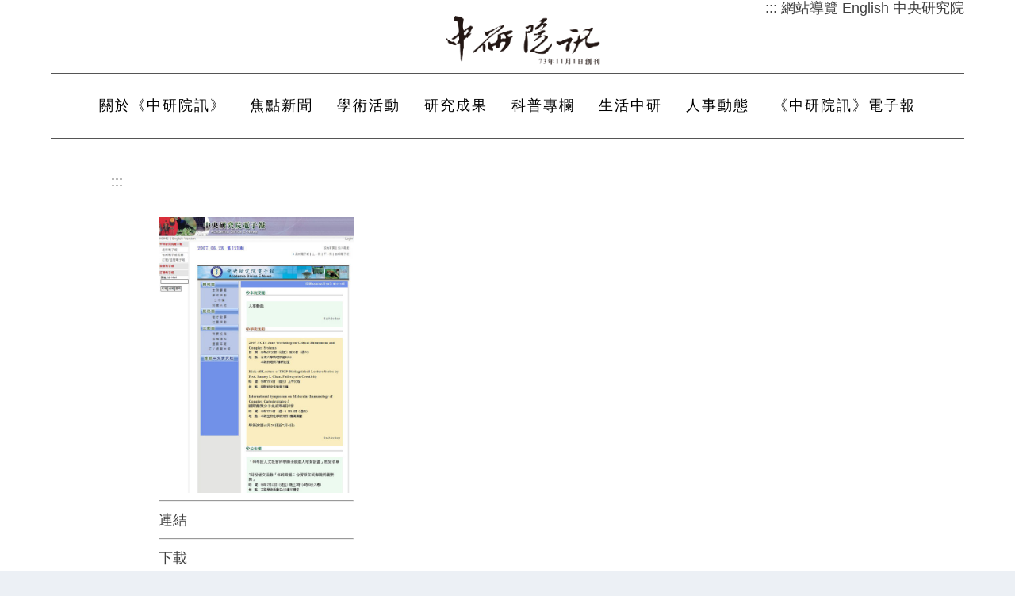

--- FILE ---
content_type: application/javascript
request_url: https://newsletter.sinica.edu.tw/wp-content/themes/Extra/core/admin/js/common.js?ver=4.24.2
body_size: 582
content:
(function($){
    $(function(){
        var browser_class = '';

        // Check if browser is Internet Explorer
        if ($.browser.msie) {
            browser_class = 'ie';
        }
        // Check if browser is Firefox
        else if ($.browser.mozilla) {
            browser_class = 'gecko';
        }
        // Add other browser checks here if needed

        // Add `iphone` class if browsing from iPhone
        if (navigator.userAgent.match(/iPhone/)) {
            browser_class += ' iphone';
        }

        $('body').addClass(browser_class);
    });
})(jQuery);

--- FILE ---
content_type: application/javascript
request_url: https://newsletter.sinica.edu.tw/wp-content/themes/Extra/scripts/scripts.min.js?ver=4.24.2
body_size: 811681
content:
!(function (t) {
  var e = {};
  function n(i) {
    if (e[i]) return e[i].exports;
    var a = (e[i] = { i: i, l: !1, exports: {} });
    return t[i].call(a.exports, a, a.exports, n), (a.l = !0), a.exports;
  }
  (n.m = t),
    (n.c = e),
    (n.d = function (t, e, i) {
      n.o(t, e) || Object.defineProperty(t, e, { enumerable: !0, get: i });
    }),
    (n.r = function (t) {
      "undefined" != typeof Symbol &&
        Symbol.toStringTag &&
        Object.defineProperty(t, Symbol.toStringTag, { value: "Module" }),
        Object.defineProperty(t, "__esModule", { value: !0 });
    }),
    (n.t = function (t, e) {
      if ((1 & e && (t = n(t)), 8 & e)) return t;
      if (4 & e && "object" == typeof t && t && t.__esModule) return t;
      var i = Object.create(null);
      if (
        (n.r(i),
        Object.defineProperty(i, "default", { enumerable: !0, value: t }),
        2 & e && "string" != typeof t)
      )
        for (var a in t)
          n.d(
            i,
            a,
            function (e) {
              return t[e];
            }.bind(null, a)
          );
      return i;
    }),
    (n.n = function (t) {
      var e =
        t && t.__esModule
          ? function () {
              return t.default;
            }
          : function () {
              return t;
            };
      return n.d(e, "a", e), e;
    }),
    (n.o = function (t, e) {
      return Object.prototype.hasOwnProperty.call(t, e);
    }),
    (n.p = ""),
    n((n.s = 13));
})([
  function (t, e) {
    !(function () {
      "use strict";
      function t(i) {
        if (!i) throw new Error("No options passed to Waypoint constructor");
        if (!i.element)
          throw new Error("No element option passed to Waypoint constructor");
        if (!i.handler)
          throw new Error("No handler option passed to Waypoint constructor");
        (this.key = "waypoint-" + e),
          (this.options = t.Adapter.extend({}, t.defaults, i)),
          (this.element = this.options.element),
          (this.adapter = new t.Adapter(this.element)),
          (this.callback = i.handler),
          (this.axis = this.options.horizontal ? "horizontal" : "vertical"),
          (this.enabled = this.options.enabled),
          (this.triggerPoint = null),
          (this.group = t.Group.findOrCreate({
            name: this.options.group,
            axis: this.axis,
          })),
          (this.context = t.Context.findOrCreateByElement(
            this.options.context
          )),
          t.offsetAliases[this.options.offset] &&
            (this.options.offset = t.offsetAliases[this.options.offset]),
          this.group.add(this),
          this.context.add(this),
          (n[this.key] = this),
          (e += 1);
      }
      var e = 0,
        n = {};
      (t.prototype.queueTrigger = function (t) {
        this.group.queueTrigger(this, t);
      }),
        (t.prototype.trigger = function (t) {
          this.enabled && this.callback && this.callback.apply(this, t);
        }),
        (t.prototype.destroy = function () {
          this.context.remove(this),
            this.group.remove(this),
            delete n[this.key];
        }),
        (t.prototype.disable = function () {
          return (this.enabled = !1), this;
        }),
        (t.prototype.enable = function () {
          return this.context.refresh(), (this.enabled = !0), this;
        }),
        (t.prototype.next = function () {
          return this.group.next(this);
        }),
        (t.prototype.previous = function () {
          return this.group.previous(this);
        }),
        (t.invokeAll = function (t) {
          var e = [];
          for (var i in n) e.push(n[i]);
          for (var a = 0, o = e.length; o > a; a++) e[a][t]();
        }),
        (t.destroyAll = function () {
          t.invokeAll("destroy");
        }),
        (t.disableAll = function () {
          t.invokeAll("disable");
        }),
        (t.enableAll = function () {
          t.invokeAll("enable");
        }),
        (t.refreshAll = function () {
          t.Context.refreshAll();
        }),
        (t.viewportHeight = function () {
          return window.innerHeight || document.documentElement.clientHeight;
        }),
        (t.viewportWidth = function () {
          return document.documentElement.clientWidth;
        }),
        (t.adapters = []),
        (t.defaults = {
          context: window,
          continuous: !0,
          enabled: !0,
          group: "default",
          horizontal: !1,
          offset: 0,
        }),
        (t.offsetAliases = {
          "bottom-in-view": function () {
            return this.context.innerHeight() - this.adapter.outerHeight();
          },
          "right-in-view": function () {
            return this.context.innerWidth() - this.adapter.outerWidth();
          },
        }),
        (window.Waypoint = t);
    })(),
      (function () {
        "use strict";
        function t(t) {
          window.setTimeout(t, 1e3 / 60);
        }
        function e(t) {
          (this.element = t),
            (this.Adapter = a.Adapter),
            (this.adapter = new this.Adapter(t)),
            (this.key = "waypoint-context-" + n),
            (this.didScroll = !1),
            (this.didResize = !1),
            (this.oldScroll = {
              x: this.adapter.scrollLeft(),
              y: this.adapter.scrollTop(),
            }),
            (this.waypoints = { vertical: {}, horizontal: {} }),
            (t.waypointContextKey = this.key),
            (i[t.waypointContextKey] = this),
            (n += 1),
            this.createThrottledScrollHandler(),
            this.createThrottledResizeHandler();
        }
        var n = 0,
          i = {},
          a = window.Waypoint,
          o = window.onload;
        (e.prototype.add = function (t) {
          var e = t.options.horizontal ? "horizontal" : "vertical";
          (this.waypoints[e][t.key] = t), this.refresh();
        }),
          (e.prototype.checkEmpty = function () {
            var t = this.Adapter.isEmptyObject(this.waypoints.horizontal),
              e = this.Adapter.isEmptyObject(this.waypoints.vertical);
            t && e && (this.adapter.off(".waypoints"), delete i[this.key]);
          }),
          (e.prototype.createThrottledResizeHandler = function () {
            function t() {
              e.handleResize(), (e.didResize = !1);
            }
            var e = this;
            this.adapter.on("resize.waypoints", function () {
              e.didResize || ((e.didResize = !0), a.requestAnimationFrame(t));
            });
          }),
          (e.prototype.createThrottledScrollHandler = function () {
            function t() {
              e.handleScroll(), (e.didScroll = !1);
            }
            var e = this;
            this.adapter.on("scroll.waypoints", function () {
              (!e.didScroll || a.isTouch) &&
                ((e.didScroll = !0), a.requestAnimationFrame(t));
            });
          }),
          (e.prototype.handleResize = function () {
            a.Context.refreshAll();
          }),
          (e.prototype.handleScroll = function () {
            var t = {},
              e = {
                horizontal: {
                  newScroll: this.adapter.scrollLeft(),
                  oldScroll: this.oldScroll.x,
                  forward: "right",
                  backward: "left",
                },
                vertical: {
                  newScroll: this.adapter.scrollTop(),
                  oldScroll: this.oldScroll.y,
                  forward: "down",
                  backward: "up",
                },
              };
            for (var n in e) {
              var i = e[n],
                a = i.newScroll > i.oldScroll ? i.forward : i.backward;
              for (var o in this.waypoints[n]) {
                var r = this.waypoints[n][o],
                  s = i.oldScroll < r.triggerPoint,
                  c = i.newScroll >= r.triggerPoint;
                ((s && c) || (!s && !c)) &&
                  (r.queueTrigger(a), (t[r.group.id] = r.group));
              }
            }
            for (var l in t) t[l].flushTriggers();
            this.oldScroll = {
              x: e.horizontal.newScroll,
              y: e.vertical.newScroll,
            };
          }),
          (e.prototype.innerHeight = function () {
            return this.element == this.element.window
              ? a.viewportHeight()
              : this.adapter.innerHeight();
          }),
          (e.prototype.remove = function (t) {
            delete this.waypoints[t.axis][t.key], this.checkEmpty();
          }),
          (e.prototype.innerWidth = function () {
            return this.element == this.element.window
              ? a.viewportWidth()
              : this.adapter.innerWidth();
          }),
          (e.prototype.destroy = function () {
            var t = [];
            for (var e in this.waypoints)
              for (var n in this.waypoints[e]) t.push(this.waypoints[e][n]);
            for (var i = 0, a = t.length; a > i; i++) t[i].destroy();
          }),
          (e.prototype.refresh = function () {
            var t,
              e = this.element == this.element.window,
              n = e ? void 0 : this.adapter.offset(),
              i = {};
            for (var o in (this.handleScroll(),
            (t = {
              horizontal: {
                contextOffset: e ? 0 : n.left,
                contextScroll: e ? 0 : this.oldScroll.x,
                contextDimension: this.innerWidth(),
                oldScroll: this.oldScroll.x,
                forward: "right",
                backward: "left",
                offsetProp: "left",
              },
              vertical: {
                contextOffset: e ? 0 : n.top,
                contextScroll: e ? 0 : this.oldScroll.y,
                contextDimension: this.innerHeight(),
                oldScroll: this.oldScroll.y,
                forward: "down",
                backward: "up",
                offsetProp: "top",
              },
            }))) {
              var r = t[o];
              for (var s in this.waypoints[o]) {
                var c,
                  l,
                  d,
                  u,
                  _ = this.waypoints[o][s],
                  p = _.options.offset,
                  h = _.triggerPoint,
                  f = 0,
                  m = null == h;
                _.element !== _.element.window &&
                  (f = _.adapter.offset()[r.offsetProp]),
                  "function" == typeof p
                    ? (p = p.apply(_))
                    : "string" == typeof p &&
                      ((p = parseFloat(p)),
                      _.options.offset.indexOf("%") > -1 &&
                        (p = Math.ceil((r.contextDimension * p) / 100))),
                  (c = r.contextScroll - r.contextOffset),
                  (_.triggerPoint = f + c - p),
                  (l = h < r.oldScroll),
                  (d = _.triggerPoint >= r.oldScroll),
                  (u = !l && !d),
                  !m && l && d
                    ? (_.queueTrigger(r.backward), (i[_.group.id] = _.group))
                    : !m && u
                    ? (_.queueTrigger(r.forward), (i[_.group.id] = _.group))
                    : m &&
                      r.oldScroll >= _.triggerPoint &&
                      (_.queueTrigger(r.forward), (i[_.group.id] = _.group));
              }
            }
            return (
              a.requestAnimationFrame(function () {
                for (var t in i) i[t].flushTriggers();
              }),
              this
            );
          }),
          (e.findOrCreateByElement = function (t) {
            return e.findByElement(t) || new e(t);
          }),
          (e.refreshAll = function () {
            for (var t in i) i[t].refresh();
          }),
          (e.findByElement = function (t) {
            return i[t.waypointContextKey];
          }),
          (window.onload = function () {
            o && o(), e.refreshAll();
          }),
          (a.requestAnimationFrame = function (e) {
            (
              window.requestAnimationFrame ||
              window.mozRequestAnimationFrame ||
              window.webkitRequestAnimationFrame ||
              t
            ).call(window, e);
          }),
          (a.Context = e);
      })(),
      (function () {
        "use strict";
        function t(t, e) {
          return t.triggerPoint - e.triggerPoint;
        }
        function e(t, e) {
          return e.triggerPoint - t.triggerPoint;
        }
        function n(t) {
          (this.name = t.name),
            (this.axis = t.axis),
            (this.id = this.name + "-" + this.axis),
            (this.waypoints = []),
            this.clearTriggerQueues(),
            (i[this.axis][this.name] = this);
        }
        var i = { vertical: {}, horizontal: {} },
          a = window.Waypoint;
        (n.prototype.add = function (t) {
          this.waypoints.push(t);
        }),
          (n.prototype.clearTriggerQueues = function () {
            this.triggerQueues = { up: [], down: [], left: [], right: [] };
          }),
          (n.prototype.flushTriggers = function () {
            for (var n in this.triggerQueues) {
              var i = this.triggerQueues[n],
                a = "up" === n || "left" === n;
              i.sort(a ? e : t);
              for (var o = 0, r = i.length; r > o; o += 1) {
                var s = i[o];
                (s.options.continuous || o === i.length - 1) && s.trigger([n]);
              }
            }
            this.clearTriggerQueues();
          }),
          (n.prototype.next = function (e) {
            this.waypoints.sort(t);
            var n = a.Adapter.inArray(e, this.waypoints);
            return n === this.waypoints.length - 1
              ? null
              : this.waypoints[n + 1];
          }),
          (n.prototype.previous = function (e) {
            this.waypoints.sort(t);
            var n = a.Adapter.inArray(e, this.waypoints);
            return n ? this.waypoints[n - 1] : null;
          }),
          (n.prototype.queueTrigger = function (t, e) {
            this.triggerQueues[e].push(t);
          }),
          (n.prototype.remove = function (t) {
            var e = a.Adapter.inArray(t, this.waypoints);
            e > -1 && this.waypoints.splice(e, 1);
          }),
          (n.prototype.first = function () {
            return this.waypoints[0];
          }),
          (n.prototype.last = function () {
            return this.waypoints[this.waypoints.length - 1];
          }),
          (n.findOrCreate = function (t) {
            return i[t.axis][t.name] || new n(t);
          }),
          (a.Group = n);
      })(),
      (function () {
        "use strict";
        function t(t) {
          this.$element = e(t);
        }
        var e = window.jQuery,
          n = window.Waypoint;
        e.each(
          [
            "innerHeight",
            "innerWidth",
            "off",
            "offset",
            "on",
            "outerHeight",
            "outerWidth",
            "scrollLeft",
            "scrollTop",
          ],
          function (e, n) {
            t.prototype[n] = function () {
              var t = Array.prototype.slice.call(arguments);
              return this.$element[n].apply(this.$element, t);
            };
          }
        ),
          e.each(["extend", "inArray", "isEmptyObject"], function (n, i) {
            t[i] = e[i];
          }),
          n.adapters.push({ name: "jquery", Adapter: t }),
          (n.Adapter = t);
      })(),
      (function () {
        "use strict";
        function t(t) {
          return function () {
            var n = [],
              i = arguments[0];
            return (
              "function" == typeof arguments[0] &&
                ((i = t.extend({}, arguments[1])).handler = arguments[0]),
              this.each(function () {
                var a = t.extend({}, i, { element: this });
                "string" == typeof a.context &&
                  (a.context = t(this).closest(a.context)[0]),
                  n.push(new e(a));
              }),
              n
            );
          };
        }
        var e = window.Waypoint;
        window.jQuery && (window.jQuery.fn.waypoint = t(window.jQuery)),
          window.Zepto && (window.Zepto.fn.waypoint = t(window.Zepto));
      })();
  },
  function (t, e) {
    function n(t) {
      return (n =
        "function" == typeof Symbol && "symbol" == typeof Symbol.iterator
          ? function (t) {
              return typeof t;
            }
          : function (t) {
              return t &&
                "function" == typeof Symbol &&
                t.constructor === Symbol &&
                t !== Symbol.prototype
                ? "symbol"
                : typeof t;
            })(t);
    }
    !(function (t, e) {
      for (var n in e) t[n] = e[n];
    })(
      window,
      (function (t) {
        var e = {};
        function i(n) {
          if (e[n]) return e[n].exports;
          var a = (e[n] = { i: n, l: !1, exports: {} });
          return t[n].call(a.exports, a, a.exports, i), (a.l = !0), a.exports;
        }
        return (
          (i.m = t),
          (i.c = e),
          (i.d = function (t, e, n) {
            i.o(t, e) ||
              Object.defineProperty(t, e, { enumerable: !0, get: n });
          }),
          (i.r = function (t) {
            "undefined" != typeof Symbol &&
              Symbol.toStringTag &&
              Object.defineProperty(t, Symbol.toStringTag, { value: "Module" }),
              Object.defineProperty(t, "__esModule", { value: !0 });
          }),
          (i.t = function (t, e) {
            if ((1 & e && (t = i(t)), 8 & e)) return t;
            if (4 & e && "object" == n(t) && t && t.__esModule) return t;
            var a = Object.create(null);
            if (
              (i.r(a),
              Object.defineProperty(a, "default", { enumerable: !0, value: t }),
              2 & e && "string" != typeof t)
            )
              for (var o in t)
                i.d(
                  a,
                  o,
                  function (e) {
                    return t[e];
                  }.bind(null, o)
                );
            return a;
          }),
          (i.n = function (t) {
            var e =
              t && t.__esModule
                ? function () {
                    return t.default;
                  }
                : function () {
                    return t;
                  };
            return i.d(e, "a", e), e;
          }),
          (i.o = function (t, e) {
            return Object.prototype.hasOwnProperty.call(t, e);
          }),
          (i.p = "/"),
          i((i.s = 1458))
        );
      })({
        1: function (t, e, n) {
          var i = n(92);
          t.exports = function (t, e, n) {
            var a = null == t ? void 0 : i(t, e);
            return void 0 === a ? n : a;
          };
        },
        100: function (t, e) {
          t.exports = function (t) {
            return (
              "number" == typeof t &&
              t > -1 &&
              t % 1 == 0 &&
              t <= 9007199254740991
            );
          };
        },
        101: function (t, e, i) {
          (function (t) {
            var a = i(139),
              o = e && !e.nodeType && e,
              r = o && "object" == n(t) && t && !t.nodeType && t,
              s = r && r.exports === o && a.process,
              c = (function () {
                try {
                  return (
                    (r && r.require && r.require("util").types) ||
                    (s && s.binding && s.binding("util"))
                  );
                } catch (t) {}
              })();
            t.exports = c;
          }).call(this, i(97)(t));
        },
        102: function (t, e) {
          t.exports = function (t, e) {
            for (
              var n = -1, i = null == t ? 0 : t.length;
              ++n < i && !1 !== e(t[n], n, t);

            );
            return t;
          };
        },
        103: function (t, e, n) {
          var i = n(229),
            a = n(241),
            o = n(243),
            r = n(244),
            s = n(245);
          function c(t) {
            var e = -1,
              n = null == t ? 0 : t.length;
            for (this.clear(); ++e < n; ) {
              var i = t[e];
              this.set(i[0], i[1]);
            }
          }
          (c.prototype.clear = i),
            (c.prototype.delete = a),
            (c.prototype.get = o),
            (c.prototype.has = r),
            (c.prototype.set = s),
            (t.exports = c);
        },
        104: function (t, e, n) {
          var i = n(152),
            a = n(209),
            o = n(258);
          t.exports = function (t, e, n) {
            return e == e ? o(t, e, n) : i(t, a, n);
          };
        },
        108: function (t, e, n) {
          var i = n(77),
            a = n(247),
            o = n(248),
            r = n(249),
            s = n(250),
            c = n(251);
          function l(t) {
            var e = (this.__data__ = new i(t));
            this.size = e.size;
          }
          (l.prototype.clear = a),
            (l.prototype.delete = o),
            (l.prototype.get = r),
            (l.prototype.has = s),
            (l.prototype.set = c),
            (t.exports = l);
        },
        112: function (t, e, n) {
          var i = n(90),
            a = n(219),
            o = Object.prototype.hasOwnProperty;
          t.exports = function (t) {
            if (!i(t)) return a(t);
            var e = [];
            for (var n in Object(t))
              o.call(t, n) && "constructor" != n && e.push(n);
            return e;
          };
        },
        113: function (t, e, n) {
          var i = n(50);
          t.exports = function (t) {
            return "function" == typeof t ? t : i;
          };
        },
        114: function (t, e, i) {
          var a = i(4),
            o = i(55),
            r = /\.|\[(?:[^[\]]*|(["'])(?:(?!\1)[^\\]|\\.)*?\1)\]/,
            s = /^\w*$/;
          t.exports = function (t, e) {
            if (a(t)) return !1;
            var i = n(t);
            return (
              !(
                "number" != i &&
                "symbol" != i &&
                "boolean" != i &&
                null != t &&
                !o(t)
              ) ||
              s.test(t) ||
              !r.test(t) ||
              (null != e && t in Object(e))
            );
          };
        },
        117: function (t, e, n) {
          var i = n(188),
            a = n(12),
            o = n(55),
            r = /^[-+]0x[0-9a-f]+$/i,
            s = /^0b[01]+$/i,
            c = /^0o[0-7]+$/i,
            l = parseInt;
          t.exports = function (t) {
            if ("number" == typeof t) return t;
            if (o(t)) return NaN;
            if (a(t)) {
              var e = "function" == typeof t.valueOf ? t.valueOf() : t;
              t = a(e) ? e + "" : e;
            }
            if ("string" != typeof t) return 0 === t ? t : +t;
            t = i(t);
            var n = s.test(t);
            return n || c.test(t)
              ? l(t.slice(2), n ? 2 : 8)
              : r.test(t)
              ? NaN
              : +t;
          };
        },
        118: function (t, e, n) {
          var i = n(252),
            a = n(30);
          t.exports = function t(e, n, o, r, s) {
            return (
              e === n ||
              (null == e || null == n || (!a(e) && !a(n))
                ? e != e && n != n
                : i(e, n, o, r, t, s))
            );
          };
        },
        119: function (t, e) {
          t.exports = function (t, e) {
            for (var n = -1, i = e.length, a = t.length; ++n < i; )
              t[a + n] = e[n];
            return t;
          };
        },
        12: function (t, e) {
          t.exports = function (t) {
            var e = n(t);
            return null != t && ("object" == e || "function" == e);
          };
        },
        120: function (t, e) {
          t.exports = function (t, e) {
            for (
              var n = -1, i = null == t ? 0 : t.length, a = 0, o = [];
              ++n < i;

            ) {
              var r = t[n];
              e(r, n, t) && (o[a++] = r);
            }
            return o;
          };
        },
        128: function (t, e, n) {
          var i = n(165),
            a = n(17);
          t.exports = function (t, e) {
            return t && i(t, e, a);
          };
        },
        131: function (t, e) {
          t.exports = function (t) {
            var e = -1,
              n = Array(t.size);
            return (
              t.forEach(function (t) {
                n[++e] = t;
              }),
              n
            );
          };
        },
        139: function (t, e, i) {
          (function (e) {
            var i = "object" == n(e) && e && e.Object === Object && e;
            t.exports = i;
          }).call(this, i(89));
        },
        140: function (t, e) {
          var n = Function.prototype.toString;
          t.exports = function (t) {
            if (null != t) {
              try {
                return n.call(t);
              } catch (t) {}
              try {
                return t + "";
              } catch (t) {}
            }
            return "";
          };
        },
        141: function (t, e, n) {
          var i = n(150),
            a = n(175),
            o = n(151);
          t.exports = function (t, e, n, r, s, c) {
            var l = 1 & n,
              d = t.length,
              u = e.length;
            if (d != u && !(l && u > d)) return !1;
            var _ = c.get(t),
              p = c.get(e);
            if (_ && p) return _ == e && p == t;
            var h = -1,
              f = !0,
              m = 2 & n ? new i() : void 0;
            for (c.set(t, e), c.set(e, t); ++h < d; ) {
              var v = t[h],
                g = e[h];
              if (r) var b = l ? r(g, v, h, e, t, c) : r(v, g, h, t, e, c);
              if (void 0 !== b) {
                if (b) continue;
                f = !1;
                break;
              }
              if (m) {
                if (
                  !a(e, function (t, e) {
                    if (!o(m, e) && (v === t || s(v, t, n, r, c)))
                      return m.push(e);
                  })
                ) {
                  f = !1;
                  break;
                }
              } else if (v !== g && !s(v, g, n, r, c)) {
                f = !1;
                break;
              }
            }
            return c.delete(t), c.delete(e), f;
          };
        },
        142: function (t, e, n) {
          var i = n(120),
            a = n(167),
            o = Object.prototype.propertyIsEnumerable,
            r = Object.getOwnPropertySymbols,
            s = r
              ? function (t) {
                  return null == t
                    ? []
                    : ((t = Object(t)),
                      i(r(t), function (e) {
                        return o.call(t, e);
                      }));
                }
              : a;
          t.exports = s;
        },
        1458: function (t, e, n) {
          "use strict";
          (function (t) {
            var e = n(357),
              i = n(356),
              a = n(1459);
            !(function (n) {
              var o = n("body").hasClass("et-block-layout-preview"),
                r = n(".et-l--header").first(),
                s = 0;
              if (
                ((window.et_pb_debounce = function (t, e, n) {
                  var i,
                    a,
                    o,
                    r,
                    s,
                    c = Date.now || new Date().getTime(),
                    l = function l() {
                      var d = c - r;
                      d < e && d >= 0
                        ? (i = setTimeout(l, e - d))
                        : ((i = null),
                          n || ((s = t.apply(o, a)), i || (o = a = null)));
                    };
                  return function () {
                    (o = this), (a = arguments), (r = c);
                    var d = n && !i;
                    return (
                      i || (i = setTimeout(l, e)),
                      d && ((s = t.apply(o, a)), (o = a = null)),
                      s
                    );
                  };
                }),
                r.length)
              ) {
                var c = r
                    .find(".et_builder_inner_content")
                    .children(".et_pb_section--fixed"),
                  l = et_pb_debounce(function (t) {
                    (s = 0),
                      n.each(c, function (t, e) {
                        var i = n(e).outerHeight(!0);
                        s += i;
                        var a = n(e).offset().top;
                        a < 0 && Math.abs(a) > s ? (s = 0) : a < 0 && (s += a);
                      });
                  }, 300);
                n(window).on("resize", l);
              }
              (window.et_pb_smooth_scroll = function (t, e, i, o) {
                var c = t.offset().top,
                  l = n(window).width(),
                  d = 0,
                  u = 0,
                  _ = "",
                  p = "",
                  h = r.find(".et_pb_section");
                if (!(0, a.isTargetStickyState)(t)) {
                  (d =
                    n("body").hasClass("et_fixed_nav") && l > 980
                      ? (n("#top-header").outerHeight() || 0) +
                        (n("#main-header").outerHeight() || 0) -
                        1
                      : 0),
                    n("#wpadminbar").length &&
                      l > 600 &&
                      (d += n("#wpadminbar").outerHeight() || 0),
                    r.length &&
                      (h.hasClass("et_pb_section--fixed") &&
                        ((_ = Math.ceil(parseFloat(h.css("left")))),
                        (p = Math.ceil(parseFloat(h.css("right")))),
                        l < 980 && (d += 90)),
                      0 === _ + p && (d += s));
                  var f = (0, a.getClosestStickyModuleOffsetTop)(t);
                  f && (d += f),
                    (u = e ? 0 : Math.round(c) - d),
                    void 0 === o && (o = "swing"),
                    n("html, body").animate({ scrollTop: u }, i, o);
                }
              }),
                (window.et_pb_form_placeholders_init = function (e) {
                  e.find(
                    'input:text, input[type="email"], input[type="url"], textarea'
                  )
                    .each(function (e, n) {
                      var i = t(n),
                        a = i.siblings("label"),
                        o = i.siblings("label").text();
                      a.length &&
                        (a.hide(),
                        i.siblings("span.required") &&
                          ((o += i.siblings("span.required").text()),
                          i.siblings("span.required").hide()),
                        i.val(o));
                    })
                    .on("focus", function () {
                      var e = t(this).siblings("label").text();
                      t(this).siblings("span.required").length &&
                        (e += t(this).siblings("span.required").text()),
                        t(this).val() === e && t(this).val("");
                    })
                    .on("blur", function () {
                      var e = t(this).siblings("label").text();
                      t(this).siblings("span.required").length &&
                        (e += t(this).siblings("span.required").text()),
                        "" === t(this).val() && t(this).val(e);
                    });
                }),
                (window.et_duplicate_menu = function (t, e, a, o, r) {
                  e.each(function () {
                    var e,
                      s = n(this);
                    if (
                      !s.find("#".concat(a)).length &&
                      ("" !== t &&
                        t
                          .clone()
                          .attr("id", a)
                          .removeClass()
                          .attr("class", o)
                          .appendTo(s),
                      (e = s.find("> ul")).find(".menu_slide").remove(),
                      e.find(".et_pb_menu__logo-slot").remove(),
                      e.find("li").first().addClass("et_first_mobile_item"),
                      e.find("a").on("click", function () {
                        n(this)
                          .parents(".et_mobile_menu")
                          .siblings(".mobile_menu_bar")
                          .trigger("click");
                      }),
                      "no_click_event" !== r)
                    ) {
                      i.isBuilder && s.off("click");
                      var c = s.closest(".et_pb_section"),
                        l = s.closest(".et_pb_row"),
                        d = "0px" !== c.css("border-radius"),
                        u = "0px" !== l.css("border-radius");
                      s.on("click", ".mobile_menu_bar", function () {
                        return (
                          n(".mobile_nav.opened .mobile_menu_bar")
                            .not(n(this))
                            .trigger("click"),
                          s.hasClass("closed")
                            ? (s.removeClass("closed").addClass("opened"),
                              (d || u) &&
                                (c.css("overflow", "visible"),
                                l.css("overflow", "visible")),
                              e.stop().slideDown(500))
                            : (s.removeClass("opened").addClass("closed"),
                              e.stop().slideUp(500),
                              (d || u) &&
                                setTimeout(function () {
                                  c.css("overflow", "hidden"),
                                    l.css("overflow", "hidden");
                                }, 500)),
                          !1
                        );
                      });
                    }
                  }),
                    n("#mobile_menu .centered-inline-logo-wrap").remove();
                }),
                (window.et_pb_remove_placeholder_text = function (e) {
                  e.find("input:text, textarea").each(function (e, n) {
                    var i = t(n),
                      a = i.siblings("label");
                    i.siblings("label").text(),
                      a.length &&
                        a.is(":hidden") &&
                        a.text() == i.val() &&
                        i.val("");
                  });
                }),
                (window.et_fix_fullscreen_section = function () {
                  var t = n(o ? e.top_window : window);
                  n("section.et_pb_fullscreen").each(function () {
                    var e = n(this);
                    et_calc_fullscreen_section.bind(e),
                      t.on("resize", et_calc_fullscreen_section.bind(e));
                  });
                }),
                (window.et_bar_counters_init = function (t) {
                  t.length &&
                    t.css({
                      width: "".concat(parseFloat(t.attr("data-width")), "%"),
                    });
                }),
                (window.et_fix_pricing_currency_position = function (t) {
                  setTimeout(function () {
                    var e = void 0 !== t ? t : n(".et_pb_pricing_table");
                    e.length &&
                      e.each(function () {
                        var t = n(this).find(".et_pb_et_price"),
                          e = !!t.length && t.find(".et_pb_dollar_sign"),
                          i = !!t.length && t.find(".et_pb_sum");
                        e &&
                          i &&
                          e.css({ marginLeft: "".concat(-e.width(), "px") });
                      });
                  }, 1);
                }),
                (window.et_pb_set_responsive_grid = function (t, e) {
                  setTimeout(function () {
                    var i = t.innerWidth(),
                      a = t.find(e),
                      o = a.outerWidth(!0),
                      r = o - a.outerWidth(),
                      s = Math.round((i + r) / o),
                      c = 1,
                      l = 1,
                      d = n();
                    if (
                      (a.removeClass("last_in_row first_in_row on_last_row"),
                      a.filter(":visible").each(function () {
                        var t = n(this);
                        t.hasClass("inactive") ||
                          (l === c
                            ? (t.addClass("first_in_row"), (d = t))
                            : 0 == c % s &&
                              (t.addClass("last_in_row"), (l = c + 1)),
                          c++);
                      }),
                      d.length)
                    ) {
                      var u = d.parents(".et_pb_module");
                      if (u.is(":last-child")) {
                        var _ = d.parents(".et_pb_column")[0];
                        n(_)
                          .find(".et_pb_grid_item")
                          .removeClass("on_last_row");
                        var p = u.find(".et_pb_gallery_pagination");
                        0 === p.length &&
                          (p = u.find(".et_pb_portofolio_pagination")),
                          (0 === p.length ||
                            (p.length > 0 && !p.is(":visible"))) &&
                            (s > 1 && d.addClass("on_last_row"),
                            d.nextAll().addClass("on_last_row"));
                      }
                    }
                  }, 1);
                }),
                (window.et_pb_set_tabs_height = function (t) {
                  void 0 === t && (t = n(".et_pb_tabs")),
                    t.length &&
                      t.each(function () {
                        var t = n(this).find(".et_pb_tabs_controls"),
                          e = t.find("li"),
                          i = 0,
                          a =
                            n(this).parents(
                              ".et_pb_column_1_3, .et_pb_column_1_4, .et_pb_column_3_8"
                            ).length > 0,
                          o = parseFloat(n(window).width()) < 768,
                          r = a || o;
                        r && n(this).addClass("et_pb_tabs_vertically_stacked"),
                          e.length &&
                            (t.children("li").removeAttr("style"),
                            e.each(function () {
                              var t = n(this).outerHeight();
                              r || (t > i && (i = t));
                            })),
                          0 !== i &&
                            t.children("li").css("height", "".concat(i, "px"));
                      });
                }),
                (window.et_pb_box_shadow_apply_overlay = function (t) {
                  void 0 !== document.body.style.pointerEvents &&
                  (void 0 === document.documentMode ||
                    document.documentMode >= 11)
                    ? n(t).each(function () {
                        n(this).children(".box-shadow-overlay").length ||
                          n(this)
                            .addClass("has-box-shadow-overlay")
                            .prepend('<div class="box-shadow-overlay"></div>');
                      })
                    : n(t).addClass(".et-box-shadow-no-overlay");
                }),
                (window.et_pb_init_nav_menu = function (t) {
                  t.each(function () {
                    var t = n(this);
                    t.data("et-is-menu-ready") ||
                      (t
                        .find("li")
                        .on("mouseenter", function () {
                          window.et_pb_toggle_nav_menu(n(this), "open");
                        })
                        .on("mouseleave", function () {
                          window.et_pb_toggle_nav_menu(n(this), "close", 0);
                        }),
                      n("body").on("touchend", function (t) {
                        n(t.target).closest("ul.nav, ul.menu").length < 1 &&
                          n(".et-hover").length > 0 &&
                          window.et_pb_toggle_nav_menu(n(".et-hover"), "close");
                      }),
                      t
                        .find("li.menu-item-has-children")
                        .on("touchend", function (t) {
                          var e = n(t.target).closest(".menu-item");
                          if (e.hasClass("menu-item-has-children")) {
                            var i = n(this),
                              a =
                                e.closest(".mega-menu-parent.et-touch-hover")
                                  .length > 0;
                            if (i.hasClass("et-touch-hover") || a)
                              void 0 !== i.find(">a").attr("href") &&
                                (window.location = i.find(">a").attr("href"));
                            else {
                              var o = n(t.target),
                                r = o
                                  .closest(".menu-item")
                                  .siblings(".et-touch-hover");
                              if (
                                (o.closest(".et-touch-hover").length < 1 &&
                                  window.et_pb_toggle_nav_menu(
                                    n(".et-hover"),
                                    "close",
                                    0
                                  ),
                                i.addClass("et-touch-hover"),
                                r.length > 0)
                              ) {
                                var s = r.find(".et-touch-hover");
                                window.et_pb_toggle_nav_menu(r, "close"),
                                  window.et_pb_toggle_nav_menu(s, "close");
                              }
                              window.et_pb_toggle_nav_menu(i, "open");
                            }
                            t.preventDefault(), t.stopPropagation();
                          }
                        }),
                      t.find("li.mega-menu").each(function () {
                        var t = n(this),
                          e = t.children("ul").children("li").length;
                        e < 4 &&
                          t.addClass(
                            "mega-menu-parent mega-menu-parent-".concat(e)
                          );
                      }),
                      t.data("et-is-menu-ready", "ready"));
                  });
                }),
                (window.et_pb_toggle_nav_menu = function (t, e, n) {
                  if ("open" === e)
                    (t.closest("li.mega-menu").length &&
                      !t.hasClass("mega-menu")) ||
                      (t.addClass("et-show-dropdown"),
                      t.removeClass("et-hover").addClass("et-hover"));
                  else {
                    var i = void 0 !== n ? n : 200;
                    t.removeClass("et-show-dropdown"),
                      t.removeClass("et-touch-hover"),
                      setTimeout(function () {
                        t.hasClass("et-show-dropdown") ||
                          t.removeClass("et-hover");
                      }, i);
                  }
                }),
                (window.et_pb_apply_sticky_image_effect = function (t) {
                  var e = t.closest(".et_pb_row"),
                    n = e.closest(".et_pb_section"),
                    i = t.closest(".et_pb_column"),
                    a = "et_pb_section_sticky",
                    o = "et_pb_section_sticky_mobile",
                    r = n.children(".et_pb_row").last(),
                    s = e.children(".et_pb_column").last(),
                    c = i.children(".et_pb_module").last();
                  return (
                    !e.is(r) ||
                    (r.addClass("et-last-child"),
                    !t.is(c) ||
                      (n.hasClass(a) || n.addClass(a),
                      i.addClass("et_pb_row_sticky"),
                      void (!n.hasClass(o) && i.is(s) && n.addClass(o))))
                  );
                }),
                (window.et_pb_menu_inject_inline_centered_logo = function (t) {
                  var e = n(t).find("nav > ul > li"),
                    i = Math.round(e.length / 2),
                    a = window.et_pb_menu_inject_item(t, i, !0);
                  return a && n(a).addClass("et_pb_menu__logo-slot"), a;
                }),
                (window.et_pb_menu_inject_item = function (t, e, i) {
                  (i = void 0 === i || i), (e = Math.max(e, 0));
                  var a = n(t).find("nav > ul").first();
                  if (0 === a.length) return null;
                  var o = a.find("> li"),
                    r = n("<li></li>");
                  if (0 === o.length) a.append(r);
                  else {
                    var s = i ? "before" : "after",
                      c = i ? o.eq(e) : o.eq(o.length - 1 - e);
                    0 === c.length &&
                      ((s = i ? "after" : "before"),
                      (c = i ? o.last() : o.first())),
                      c[s](r);
                  }
                  return r.get(0);
                }),
                (window.et_pb_reposition_menu_module_dropdowns = et_pb_debounce(
                  function (t) {
                    n(t || ".et_pb_menu, .et_pb_fullwidth_menu").each(
                      function () {
                        var t = n(this).find(".et_pb_row").first();
                        if (0 === t.length) return !0;
                        var e = t.offset().top,
                          i = n(this)
                            .attr("class")
                            .replace(
                              /^.*?(et_pb(?:_fullwidth)?_menu_\d+[^\s]*).*$/i,
                              "$1"
                            ),
                          a = n(this)
                            .find(".et_pb_menu__menu ul")
                            .first()
                            .hasClass("upwards"),
                          o = "";
                        n(this)
                          .find(
                            ".et_pb_menu__menu > nav > ul > li.mega-menu.menu-item-has-children"
                          )
                          .each(function () {
                            var r = n(this),
                              s = r
                                .attr("class")
                                .replace(/^.*?(menu-item-\d+).*$/i, "$1"),
                              c = "."
                                .concat(i, " li.")
                                .concat(s, " > .sub-menu");
                            if (a) {
                              var l =
                                Math.floor(
                                  e + t.outerHeight() - r.offset().top
                                ) - 1;
                              o += ""
                                .concat(c, "{ bottom: ")
                                .concat(l.toString(), "px !important; }");
                            } else (l = Math.floor(r.offset().top + r.outerHeight() - e) - 1), (o += "".concat(c, "{ top: ").concat(l.toString(), "px !important; }"));
                          });
                        var r = n("style.et-menu-style-".concat(i)).first();
                        0 === r.length &&
                          ((r = n("<style></style>")).addClass("et-menu-style"),
                          r.addClass("et-menu-style-".concat(i)),
                          r.appendTo(n("head")));
                        var s = r.html();
                        o !== s && r.html(o);
                      }
                    );
                  },
                  200
                ));
            })(t);
          }).call(this, n(8));
        },
        1459: function (t, e, n) {
          "use strict";
          Object.defineProperty(e, "__esModule", { value: !0 }),
            (e.trimTransitionValue =
              e.isTargetStickyState =
              e.getStickyStyles =
              e.getLimitSelector =
              e.getLimit =
              e.getClosestStickyModuleOffsetTop =
              e.filterInvalidModules =
                void 0);
          var i = _(n(65)),
            a = _(n(9)),
            o = _(n(1)),
            r = _(n(147)),
            s = _(n(7)),
            c = _(n(5)),
            l = _(n(37)),
            d = _(n(8)),
            u = n(356);
          function _(t) {
            return t && t.__esModule ? t : { default: t };
          }
          function p(t, e) {
            var n = Object.keys(t);
            if (Object.getOwnPropertySymbols) {
              var i = Object.getOwnPropertySymbols(t);
              e &&
                (i = i.filter(function (e) {
                  return Object.getOwnPropertyDescriptor(t, e).enumerable;
                })),
                n.push.apply(n, i);
            }
            return n;
          }
          function h(t) {
            for (var e = 1; e < arguments.length; e++) {
              var n = null != arguments[e] ? arguments[e] : {};
              e % 2
                ? p(Object(n), !0).forEach(function (e) {
                    f(t, e, n[e]);
                  })
                : Object.getOwnPropertyDescriptors
                ? Object.defineProperties(
                    t,
                    Object.getOwnPropertyDescriptors(n)
                  )
                : p(Object(n)).forEach(function (e) {
                    Object.defineProperty(
                      t,
                      e,
                      Object.getOwnPropertyDescriptor(n, e)
                    );
                  });
            }
            return t;
          }
          function f(t, e, n) {
            return (
              e in t
                ? Object.defineProperty(t, e, {
                    value: n,
                    enumerable: !0,
                    configurable: !0,
                    writable: !0,
                  })
                : (t[e] = n),
              t
            );
          }
          e.getLimit = function (t, e) {
            if (!(0, s.default)(["body", "section", "row", "column"], e))
              return !1;
            var n = m(t, e);
            if (!n) return !1;
            var i = n.outerHeight(),
              a = n.outerWidth();
            return {
              limit: e,
              height: i,
              width: a,
              offsets: (0, u.getOffsets)(n, a, i),
            };
          };
          var m = function (t, e) {
            var n = !1;
            switch (e) {
              case "body":
                n = ".et_builder_inner_content";
                break;
              case "section":
                n = ".et_pb_section";
                break;
              case "row":
                n = ".et_pb_row";
                break;
              case "column":
                n = ".et_pb_column";
            }
            return !!n && t.closest(n);
          };
          (e.getLimitSelector = m),
            (e.filterInvalidModules = function (t) {
              var e =
                  arguments.length > 1 && void 0 !== arguments[1]
                    ? arguments[1]
                    : {},
                n = {};
              return (
                (0, a.default)(t, function (t, i) {
                  (0, d.default)(t.selector).parents(".et_pb_sticky_module")
                    .length > 0 ||
                    (!(0, c.default)(e) && e[i]
                      ? (n[i] = h(h({}, e[i]), t))
                      : (n[i] = t));
                }),
                n
              );
            }),
            (e.getStickyStyles = function (t, e, n) {
              var i = e
                .clone()
                .addClass("et_pb_sticky et_pb_sticky_style_dom")
                .attr({ "data-sticky-style-dom-id": t, style: "" })
                .css({ opacity: 0, transition: "none", animation: "none" });
              i.find("img").each(function (t) {
                var n = (0, d.default)(this),
                  i = e.find("img").eq(t),
                  a = (0, o.default)(
                    i,
                    [0, "naturalWidth"],
                    e.find("img").eq(t).outerWidth()
                  ),
                  r = (0, o.default)(
                    i,
                    [0, "naturalHeight"],
                    e.find("img").eq(t).outerHeight()
                  );
                n.attr({
                  scrset: "",
                  src: 'data:image/svg+xml;utf8,<svg xmlns="http:/www.w3.org/2000/svg" width="'
                    .concat(a, '" height="')
                    .concat(r, '"><rect width="')
                    .concat(a, '" height="')
                    .concat(r, '" /></svg>'),
                });
              }),
                e.after(i);
              var a = function (t) {
                  var a = "margin".concat(t),
                    o = e.hasClass("et_pb_sticky") ? n : e;
                  return parseFloat(i.css(a)) - parseFloat(o.css(a));
                },
                r = e.parent().hasClass("et_pb_equal_columns");
              r && (e.hide(), n.hide());
              var s = {
                height: i.outerHeight(),
                width: i.outerWidth(),
                marginRight: a("Right"),
                marginLeft: a("Left"),
                padding: i.css("padding"),
              };
              return (
                r && (e.show(), n.show()),
                (0, d.default)(
                  '.et_pb_sticky_style_dom[data-sticky-style-dom-id="'.concat(
                    t,
                    '"]'
                  )
                ).remove(),
                s
              );
            }),
            (e.trimTransitionValue = function (t, e) {
              (0, l.default)(t) || (t = "");
              var n = t.split(", "),
                a = (0, i.default)(n, function (t) {
                  return !(0, s.default)(e, (0, r.default)(t.split(" ")));
                });
              return (0, c.default)(a) ? "none" : a.join(", ");
            }),
            (e.getClosestStickyModuleOffsetTop = function (t) {
              var e = t.offset();
              e.right = e.left + t.outerWidth();
              var n = null,
                i = 0,
                r = (0, o.default)(window.ET_FE, "stores.sticky.modules", {});
              if (
                ((0, a.default)(r, function (i) {
                  if (
                    (0, s.default)(["top_bottom", "top"], i.position) &&
                    !t.is((0, o.default)(i, "selector")) &&
                    !(
                      (0, o.default)(i, "offsets.right", 0) < e.left ||
                      (0, o.default)(i, "offsets.left", 0) > e.right ||
                      (0, o.default)(i, "offsets.top", 0) > e.top
                    )
                  ) {
                    var a = (0, o.default)(
                      i,
                      "bottomLimitSettings.offsets.bottom"
                    );
                    (a && a < e.top) || (n = i);
                  }
                }),
                (0, o.default)(n, "topOffsetModules", !1))
              ) {
                (0, a.default)(
                  (0, o.default)(n, "topOffsetModules", []),
                  function (t) {
                    var e = (0, o.default)(
                      r,
                      [t, "heightSticky"],
                      (0, o.default)(r, [t, "height"], 0)
                    );
                    i += e;
                  }
                );
                var c = (0, o.default)(
                  r,
                  [n.id, "heightSticky"],
                  (0, o.default)(r, [n.id, "height"], 0)
                );
                i += c;
              }
              return i;
            }),
            (e.isTargetStickyState = function (t) {
              var e = (0, o.default)(window.ET_FE, "stores.sticky.modules", {}),
                n = !1;
              return (
                (0, a.default)(e, function (e) {
                  var i = t.is((0, o.default)(e, "selector")),
                    a = e.isSticky,
                    r = e.isPaused;
                  if (i && a && !r) return (n = !0), !1;
                }),
                n
              );
            });
        },
        147: function (t, e) {
          t.exports = function (t) {
            return t && t.length ? t[0] : void 0;
          };
        },
        149: function (t, e, n) {
          var i = n(103);
          function a(t, e) {
            if ("function" != typeof t || (null != e && "function" != typeof e))
              throw new TypeError("Expected a function");
            var n = function n() {
              var i = arguments,
                a = e ? e.apply(this, i) : i[0],
                o = n.cache;
              if (o.has(a)) return o.get(a);
              var r = t.apply(this, i);
              return (n.cache = o.set(a, r) || o), r;
            };
            return (n.cache = new (a.Cache || i)()), n;
          }
          (a.Cache = i), (t.exports = a);
        },
        150: function (t, e, n) {
          var i = n(103),
            a = n(253),
            o = n(254);
          function r(t) {
            var e = -1,
              n = null == t ? 0 : t.length;
            for (this.__data__ = new i(); ++e < n; ) this.add(t[e]);
          }
          (r.prototype.add = r.prototype.push = a),
            (r.prototype.has = o),
            (t.exports = r);
        },
        151: function (t, e) {
          t.exports = function (t, e) {
            return t.has(e);
          };
        },
        152: function (t, e) {
          t.exports = function (t, e, n, i) {
            for (var a = t.length, o = n + (i ? 1 : -1); i ? o-- : ++o < a; )
              if (e(t[o], o, t)) return o;
            return -1;
          };
        },
        153: function (t, e, n) {
          var i = n(117);
          t.exports = function (t) {
            return t
              ? (t = i(t)) === 1 / 0 || t === -1 / 0
                ? 17976931348623157e292 * (t < 0 ? -1 : 1)
                : t == t
                ? t
                : 0
              : 0 === t
              ? t
              : 0;
          };
        },
        165: function (t, e, n) {
          var i = n(204)();
          t.exports = i;
        },
        166: function (t, e, n) {
          var i = n(187),
            a = n(81),
            o = n(4),
            r = n(73),
            s = n(70),
            c = n(83),
            l = Object.prototype.hasOwnProperty;
          t.exports = function (t, e) {
            var n = o(t),
              d = !n && a(t),
              u = !n && !d && r(t),
              _ = !n && !d && !u && c(t),
              p = n || d || u || _,
              h = p ? i(t.length, String) : [],
              f = h.length;
            for (var m in t)
              (!e && !l.call(t, m)) ||
                (p &&
                  ("length" == m ||
                    (u && ("offset" == m || "parent" == m)) ||
                    (_ &&
                      ("buffer" == m ||
                        "byteLength" == m ||
                        "byteOffset" == m)) ||
                    s(m, f))) ||
                h.push(m);
            return h;
          };
        },
        167: function (t, e) {
          t.exports = function () {
            return [];
          };
        },
        17: function (t, e, n) {
          var i = n(166),
            a = n(112),
            o = n(38);
          t.exports = function (t) {
            return o(t) ? i(t) : a(t);
          };
        },
        171: function (t, e) {
          t.exports = function (t, e) {
            return function (n) {
              return t(e(n));
            };
          };
        },
        172: function (t, e, n) {
          var i = n(44)(n(23), "Set");
          t.exports = i;
        },
        173: function (t, e, n) {
          var i = n(44)(n(23), "WeakMap");
          t.exports = i;
        },
        174: function (t, e, n) {
          var i = n(228),
            a =
              /[^.[\]]+|\[(?:(-?\d+(?:\.\d+)?)|(["'])((?:(?!\2)[^\\]|\\.)*?)\2)\]|(?=(?:\.|\[\])(?:\.|\[\]|$))/g,
            o = /\\(\\)?/g,
            r = i(function (t) {
              var e = [];
              return (
                46 === t.charCodeAt(0) && e.push(""),
                t.replace(a, function (t, n, i, a) {
                  e.push(i ? a.replace(o, "$1") : n || t);
                }),
                e
              );
            });
          t.exports = r;
        },
        175: function (t, e) {
          t.exports = function (t, e) {
            for (var n = -1, i = null == t ? 0 : t.length; ++n < i; )
              if (e(t[n], n, t)) return !0;
            return !1;
          };
        },
        176: function (t, e, n) {
          var i = n(23).Uint8Array;
          t.exports = i;
        },
        177: function (t, e) {
          t.exports = function (t) {
            var e = -1,
              n = Array(t.size);
            return (
              t.forEach(function (t, i) {
                n[++e] = [i, t];
              }),
              n
            );
          };
        },
        178: function (t, e, n) {
          var i = n(179),
            a = n(142),
            o = n(17);
          t.exports = function (t) {
            return i(t, o, a);
          };
        },
        179: function (t, e, n) {
          var i = n(119),
            a = n(4);
          t.exports = function (t, e, n) {
            var o = e(t);
            return a(t) ? o : i(o, n(t));
          };
        },
        180: function (t, e, n) {
          var i = n(12);
          t.exports = function (t) {
            return t == t && !i(t);
          };
        },
        181: function (t, e) {
          t.exports = function (t, e) {
            return function (n) {
              return (
                null != n && n[t] === e && (void 0 !== e || t in Object(n))
              );
            };
          };
        },
        186: function (t, e) {
          t.exports = function () {
            return !1;
          };
        },
        187: function (t, e) {
          t.exports = function (t, e) {
            for (var n = -1, i = Array(t); ++n < t; ) i[n] = e(n);
            return i;
          };
        },
        188: function (t, e, n) {
          var i = n(189),
            a = /^\s+/;
          t.exports = function (t) {
            return t ? t.slice(0, i(t) + 1).replace(a, "") : t;
          };
        },
        189: function (t, e) {
          var n = /\s/;
          t.exports = function (t) {
            for (var e = t.length; e-- && n.test(t.charAt(e)); );
            return e;
          };
        },
        190: function (t, e, n) {
          var i = n(45);
          t.exports = function (t, e) {
            return i(e, function (e) {
              return t[e];
            });
          };
        },
        202: function (t, e, n) {
          var i = n(35),
            a = n(223),
            o = n(12),
            r = n(140),
            s = /^\[object .+?Constructor\]$/,
            c = Function.prototype,
            l = Object.prototype,
            d = c.toString,
            u = l.hasOwnProperty,
            _ = RegExp(
              "^" +
                d
                  .call(u)
                  .replace(/[\\^$.*+?()[\]{}|]/g, "\\$&")
                  .replace(
                    /hasOwnProperty|(function).*?(?=\\\()| for .+?(?=\\\])/g,
                    "$1.*?"
                  ) +
                "$"
            );
          t.exports = function (t) {
            return !(!o(t) || a(t)) && (i(t) ? _ : s).test(r(t));
          };
        },
        203: function (t, e, n) {
          var i = n(23)["__core-js_shared__"];
          t.exports = i;
        },
        204: function (t, e) {
          t.exports = function (t) {
            return function (e, n, i) {
              for (var a = -1, o = Object(e), r = i(e), s = r.length; s--; ) {
                var c = r[t ? s : ++a];
                if (!1 === n(o[c], c, o)) break;
              }
              return e;
            };
          };
        },
        205: function (t, e, n) {
          var i = n(38);
          t.exports = function (t, e) {
            return function (n, a) {
              if (null == n) return n;
              if (!i(n)) return t(n, a);
              for (
                var o = n.length, r = e ? o : -1, s = Object(n);
                (e ? r-- : ++r < o) && !1 !== a(s[r], r, s);

              );
              return n;
            };
          };
        },
        206: function (t, e, n) {
          var i = n(74),
            a = n(81),
            o = n(4),
            r = n(70),
            s = n(100),
            c = n(53);
          t.exports = function (t, e, n) {
            for (var l = -1, d = (e = i(e, t)).length, u = !1; ++l < d; ) {
              var _ = c(e[l]);
              if (!(u = null != t && n(t, _))) break;
              t = t[_];
            }
            return u || ++l != d
              ? u
              : !!(d = null == t ? 0 : t.length) &&
                  s(d) &&
                  r(_, d) &&
                  (o(t) || a(t));
          };
        },
        207: function (t, e, n) {
          var i = n(289),
            a = n(206);
          t.exports = function (t, e) {
            return null != t && a(t, e, i);
          };
        },
        208: function (t, e) {
          t.exports = function (t) {
            return function (e) {
              return null == e ? void 0 : e[t];
            };
          };
        },
        209: function (t, e) {
          t.exports = function (t) {
            return t != t;
          };
        },
        219: function (t, e, n) {
          var i = n(171)(Object.keys, Object);
          t.exports = i;
        },
        220: function (t, e, n) {
          var i = n(44)(n(23), "DataView");
          t.exports = i;
        },
        221: function (t, e, n) {
          var i = n(61),
            a = Object.prototype,
            o = a.hasOwnProperty,
            r = a.toString,
            s = i ? i.toStringTag : void 0;
          t.exports = function (t) {
            var e = o.call(t, s),
              n = t[s];
            try {
              t[s] = void 0;
              var i = !0;
            } catch (t) {}
            var a = r.call(t);
            return i && (e ? (t[s] = n) : delete t[s]), a;
          };
        },
        222: function (t, e) {
          var n = Object.prototype.toString;
          t.exports = function (t) {
            return n.call(t);
          };
        },
        223: function (t, e, n) {
          var i,
            a = n(203),
            o = (i = /[^.]+$/.exec((a && a.keys && a.keys.IE_PROTO) || ""))
              ? "Symbol(src)_1." + i
              : "";
          t.exports = function (t) {
            return !!o && o in t;
          };
        },
        224: function (t, e) {
          t.exports = function (t, e) {
            return null == t ? void 0 : t[e];
          };
        },
        225: function (t, e, n) {
          var i = n(44)(n(23), "Promise");
          t.exports = i;
        },
        226: function (t, e, n) {
          var i = n(36),
            a = n(30);
          t.exports = function (t) {
            return a(t) && "[object Arguments]" == i(t);
          };
        },
        227: function (t, e, n) {
          var i = n(36),
            a = n(100),
            o = n(30),
            r = {};
          (r["[object Float32Array]"] =
            r["[object Float64Array]"] =
            r["[object Int8Array]"] =
            r["[object Int16Array]"] =
            r["[object Int32Array]"] =
            r["[object Uint8Array]"] =
            r["[object Uint8ClampedArray]"] =
            r["[object Uint16Array]"] =
            r["[object Uint32Array]"] =
              !0),
            (r["[object Arguments]"] =
              r["[object Array]"] =
              r["[object ArrayBuffer]"] =
              r["[object Boolean]"] =
              r["[object DataView]"] =
              r["[object Date]"] =
              r["[object Error]"] =
              r["[object Function]"] =
              r["[object Map]"] =
              r["[object Number]"] =
              r["[object Object]"] =
              r["[object RegExp]"] =
              r["[object Set]"] =
              r["[object String]"] =
              r["[object WeakMap]"] =
                !1),
            (t.exports = function (t) {
              return o(t) && a(t.length) && !!r[i(t)];
            });
        },
        228: function (t, e, n) {
          var i = n(149);
          t.exports = function (t) {
            var e = i(t, function (t) {
                return 500 === n.size && n.clear(), t;
              }),
              n = e.cache;
            return e;
          };
        },
        229: function (t, e, n) {
          var i = n(230),
            a = n(77),
            o = n(99);
          t.exports = function () {
            (this.size = 0),
              (this.__data__ = {
                hash: new i(),
                map: new (o || a)(),
                string: new i(),
              });
          };
        },
        23: function (t, e, i) {
          var a = i(139),
            o =
              "object" ==
                ("undefined" == typeof self ? "undefined" : n(self)) &&
              self &&
              self.Object === Object &&
              self,
            r = a || o || Function("return this")();
          t.exports = r;
        },
        230: function (t, e, n) {
          var i = n(231),
            a = n(232),
            o = n(233),
            r = n(234),
            s = n(235);
          function c(t) {
            var e = -1,
              n = null == t ? 0 : t.length;
            for (this.clear(); ++e < n; ) {
              var i = t[e];
              this.set(i[0], i[1]);
            }
          }
          (c.prototype.clear = i),
            (c.prototype.delete = a),
            (c.prototype.get = o),
            (c.prototype.has = r),
            (c.prototype.set = s),
            (t.exports = c);
        },
        231: function (t, e, n) {
          var i = n(76);
          t.exports = function () {
            (this.__data__ = i ? i(null) : {}), (this.size = 0);
          };
        },
        232: function (t, e) {
          t.exports = function (t) {
            var e = this.has(t) && delete this.__data__[t];
            return (this.size -= e ? 1 : 0), e;
          };
        },
        233: function (t, e, n) {
          var i = n(76),
            a = Object.prototype.hasOwnProperty;
          t.exports = function (t) {
            var e = this.__data__;
            if (i) {
              var n = e[t];
              return "__lodash_hash_undefined__" === n ? void 0 : n;
            }
            return a.call(e, t) ? e[t] : void 0;
          };
        },
        234: function (t, e, n) {
          var i = n(76),
            a = Object.prototype.hasOwnProperty;
          t.exports = function (t) {
            var e = this.__data__;
            return i ? void 0 !== e[t] : a.call(e, t);
          };
        },
        235: function (t, e, n) {
          var i = n(76);
          t.exports = function (t, e) {
            var n = this.__data__;
            return (
              (this.size += this.has(t) ? 0 : 1),
              (n[t] = i && void 0 === e ? "__lodash_hash_undefined__" : e),
              this
            );
          };
        },
        236: function (t, e) {
          t.exports = function () {
            (this.__data__ = []), (this.size = 0);
          };
        },
        237: function (t, e, n) {
          var i = n(78),
            a = Array.prototype.splice;
          t.exports = function (t) {
            var e = this.__data__,
              n = i(e, t);
            return !(
              n < 0 ||
              (n == e.length - 1 ? e.pop() : a.call(e, n, 1), --this.size, 0)
            );
          };
        },
        238: function (t, e, n) {
          var i = n(78);
          t.exports = function (t) {
            var e = this.__data__,
              n = i(e, t);
            return n < 0 ? void 0 : e[n][1];
          };
        },
        239: function (t, e, n) {
          var i = n(78);
          t.exports = function (t) {
            return i(this.__data__, t) > -1;
          };
        },
        240: function (t, e, n) {
          var i = n(78);
          t.exports = function (t, e) {
            var n = this.__data__,
              a = i(n, t);
            return a < 0 ? (++this.size, n.push([t, e])) : (n[a][1] = e), this;
          };
        },
        241: function (t, e, n) {
          var i = n(79);
          t.exports = function (t) {
            var e = i(this, t).delete(t);
            return (this.size -= e ? 1 : 0), e;
          };
        },
        242: function (t, e) {
          t.exports = function (t) {
            var e = n(t);
            return "string" == e ||
              "number" == e ||
              "symbol" == e ||
              "boolean" == e
              ? "__proto__" !== t
              : null === t;
          };
        },
        243: function (t, e, n) {
          var i = n(79);
          t.exports = function (t) {
            return i(this, t).get(t);
          };
        },
        244: function (t, e, n) {
          var i = n(79);
          t.exports = function (t) {
            return i(this, t).has(t);
          };
        },
        245: function (t, e, n) {
          var i = n(79);
          t.exports = function (t, e) {
            var n = i(this, t),
              a = n.size;
            return n.set(t, e), (this.size += n.size == a ? 0 : 1), this;
          };
        },
        246: function (t, e, n) {
          var i = n(108),
            a = n(118);
          t.exports = function (t, e, n, o) {
            var r = n.length,
              s = r,
              c = !o;
            if (null == t) return !s;
            for (t = Object(t); r--; ) {
              var l = n[r];
              if (c && l[2] ? l[1] !== t[l[0]] : !(l[0] in t)) return !1;
            }
            for (; ++r < s; ) {
              var d = (l = n[r])[0],
                u = t[d],
                _ = l[1];
              if (c && l[2]) {
                if (void 0 === u && !(d in t)) return !1;
              } else {
                var p = new i();
                if (o) var h = o(u, _, d, t, e, p);
                if (!(void 0 === h ? a(_, u, 3, o, p) : h)) return !1;
              }
            }
            return !0;
          };
        },
        247: function (t, e, n) {
          var i = n(77);
          t.exports = function () {
            (this.__data__ = new i()), (this.size = 0);
          };
        },
        248: function (t, e) {
          t.exports = function (t) {
            var e = this.__data__,
              n = e.delete(t);
            return (this.size = e.size), n;
          };
        },
        249: function (t, e) {
          t.exports = function (t) {
            return this.__data__.get(t);
          };
        },
        250: function (t, e) {
          t.exports = function (t) {
            return this.__data__.has(t);
          };
        },
        251: function (t, e, n) {
          var i = n(77),
            a = n(99),
            o = n(103);
          t.exports = function (t, e) {
            var n = this.__data__;
            if (n instanceof i) {
              var r = n.__data__;
              if (!a || r.length < 199)
                return r.push([t, e]), (this.size = ++n.size), this;
              n = this.__data__ = new o(r);
            }
            return n.set(t, e), (this.size = n.size), this;
          };
        },
        252: function (t, e, n) {
          var i = n(108),
            a = n(141),
            o = n(255),
            r = n(256),
            s = n(68),
            c = n(4),
            l = n(73),
            d = n(83),
            u = "[object Arguments]",
            _ = "[object Array]",
            p = "[object Object]",
            h = Object.prototype.hasOwnProperty;
          t.exports = function (t, e, n, f, m, v) {
            var g = c(t),
              b = c(e),
              w = g ? _ : s(t),
              y = b ? _ : s(e),
              x = (w = w == u ? p : w) == p,
              C = (y = y == u ? p : y) == p,
              k = w == y;
            if (k && l(t)) {
              if (!l(e)) return !1;
              (g = !0), (x = !1);
            }
            if (k && !x)
              return (
                v || (v = new i()),
                g || d(t) ? a(t, e, n, f, m, v) : o(t, e, w, n, f, m, v)
              );
            if (!(1 & n)) {
              var j = x && h.call(t, "__wrapped__"),
                T = C && h.call(e, "__wrapped__");
              if (j || T) {
                var O = j ? t.value() : t,
                  S = T ? e.value() : e;
                return v || (v = new i()), m(O, S, n, f, v);
              }
            }
            return !!k && (v || (v = new i()), r(t, e, n, f, m, v));
          };
        },
        253: function (t, e) {
          t.exports = function (t) {
            return this.__data__.set(t, "__lodash_hash_undefined__"), this;
          };
        },
        254: function (t, e) {
          t.exports = function (t) {
            return this.__data__.has(t);
          };
        },
        255: function (t, e, n) {
          var i = n(61),
            a = n(176),
            o = n(62),
            r = n(141),
            s = n(177),
            c = n(131),
            l = i ? i.prototype : void 0,
            d = l ? l.valueOf : void 0;
          t.exports = function (t, e, n, i, l, u, _) {
            switch (n) {
              case "[object DataView]":
                if (
                  t.byteLength != e.byteLength ||
                  t.byteOffset != e.byteOffset
                )
                  return !1;
                (t = t.buffer), (e = e.buffer);
              case "[object ArrayBuffer]":
                return !(
                  t.byteLength != e.byteLength || !u(new a(t), new a(e))
                );
              case "[object Boolean]":
              case "[object Date]":
              case "[object Number]":
                return o(+t, +e);
              case "[object Error]":
                return t.name == e.name && t.message == e.message;
              case "[object RegExp]":
              case "[object String]":
                return t == e + "";
              case "[object Map]":
                var p = s;
              case "[object Set]":
                var h = 1 & i;
                if ((p || (p = c), t.size != e.size && !h)) return !1;
                var f = _.get(t);
                if (f) return f == e;
                (i |= 2), _.set(t, e);
                var m = r(p(t), p(e), i, l, u, _);
                return _.delete(t), m;
              case "[object Symbol]":
                if (d) return d.call(t) == d.call(e);
            }
            return !1;
          };
        },
        256: function (t, e, n) {
          var i = n(178),
            a = Object.prototype.hasOwnProperty;
          t.exports = function (t, e, n, o, r, s) {
            var c = 1 & n,
              l = i(t),
              d = l.length;
            if (d != i(e).length && !c) return !1;
            for (var u = d; u--; ) {
              var _ = l[u];
              if (!(c ? _ in e : a.call(e, _))) return !1;
            }
            var p = s.get(t),
              h = s.get(e);
            if (p && h) return p == e && h == t;
            var f = !0;
            s.set(t, e), s.set(e, t);
            for (var m = c; ++u < d; ) {
              var v = t[(_ = l[u])],
                g = e[_];
              if (o) var b = c ? o(g, v, _, e, t, s) : o(v, g, _, t, e, s);
              if (!(void 0 === b ? v === g || r(v, g, n, o, s) : b)) {
                f = !1;
                break;
              }
              m || (m = "constructor" == _);
            }
            if (f && !m) {
              var w = t.constructor,
                y = e.constructor;
              w == y ||
                !("constructor" in t) ||
                !("constructor" in e) ||
                ("function" == typeof w &&
                  w instanceof w &&
                  "function" == typeof y &&
                  y instanceof y) ||
                (f = !1);
            }
            return s.delete(t), s.delete(e), f;
          };
        },
        257: function (t, e, n) {
          var i = n(180),
            a = n(17);
          t.exports = function (t) {
            for (var e = a(t), n = e.length; n--; ) {
              var o = e[n],
                r = t[o];
              e[n] = [o, r, i(r)];
            }
            return e;
          };
        },
        258: function (t, e) {
          t.exports = function (t, e, n) {
            for (var i = n - 1, a = t.length; ++i < a; )
              if (t[i] === e) return i;
            return -1;
          };
        },
        272: function (t, e, n) {
          var i = n(246),
            a = n(257),
            o = n(181);
          t.exports = function (t) {
            var e = a(t);
            return 1 == e.length && e[0][2]
              ? o(e[0][0], e[0][1])
              : function (n) {
                  return n === t || i(n, t, e);
                };
          };
        },
        273: function (t, e, n) {
          var i = n(118),
            a = n(1),
            o = n(207),
            r = n(114),
            s = n(180),
            c = n(181),
            l = n(53);
          t.exports = function (t, e) {
            return r(t) && s(e)
              ? c(l(t), e)
              : function (n) {
                  var r = a(n, t);
                  return void 0 === r && r === e ? o(n, t) : i(e, r, 3);
                };
          };
        },
        274: function (t, e, n) {
          var i = n(208),
            a = n(290),
            o = n(114),
            r = n(53);
          t.exports = function (t) {
            return o(t) ? i(r(t)) : a(t);
          };
        },
        28: function (t, e, n) {
          var i = n(82);
          t.exports = function (t) {
            return null == t ? "" : i(t);
          };
        },
        289: function (t, e) {
          t.exports = function (t, e) {
            return null != t && e in Object(t);
          };
        },
        290: function (t, e, n) {
          var i = n(92);
          t.exports = function (t) {
            return function (e) {
              return i(e, t);
            };
          };
        },
        30: function (t, e) {
          t.exports = function (t) {
            return null != t && "object" == n(t);
          };
        },
        32: function (t, e, i) {
          var a = i(272),
            o = i(273),
            r = i(50),
            s = i(4),
            c = i(274);
          t.exports = function (t) {
            return "function" == typeof t
              ? t
              : null == t
              ? r
              : "object" == n(t)
              ? s(t)
                ? o(t[0], t[1])
                : a(t)
              : c(t);
          };
        },
        33: function (t, e, n) {
          var i = n(153);
          t.exports = function (t) {
            var e = i(t),
              n = e % 1;
            return e == e ? (n ? e - n : e) : 0;
          };
        },
        330: function (t, e, n) {
          var i = n(86);
          t.exports = function (t, e) {
            var n = [];
            return (
              i(t, function (t, i, a) {
                e(t, i, a) && n.push(t);
              }),
              n
            );
          };
        },
        35: function (t, e, n) {
          var i = n(36),
            a = n(12);
          t.exports = function (t) {
            if (!a(t)) return !1;
            var e = i(t);
            return (
              "[object Function]" == e ||
              "[object GeneratorFunction]" == e ||
              "[object AsyncFunction]" == e ||
              "[object Proxy]" == e
            );
          };
        },
        356: function (t, e, i) {
          "use strict";
          Object.defineProperty(e, "__esModule", { value: !0 }),
            (e.setImportantInlineValue =
              e.registerFrontendComponent =
              e.maybeIncreaseEmitterMaxListeners =
              e.maybeDecreaseEmitterMaxListeners =
              e.isVB =
              e.isTB =
              e.isLBP =
              e.isLBB =
              e.isFE =
              e.isExtraTheme =
              e.isDiviTheme =
              e.isBuilderType =
              e.isBuilder =
              e.isBlockEditor =
              e.isBFB =
              e.is =
              e.getOffsets =
              e.getBuilderUtilsParams =
              e.getBuilderType =
                void 0);
          var a = c(i(7)),
            o = c(i(1)),
            r = c(i(8)),
            s = i(357);
          function c(t) {
            return t && t.__esModule ? t : { default: t };
          }
          function l(t) {
            return (l =
              "function" == typeof Symbol && "symbol" == n(Symbol.iterator)
                ? function (t) {
                    return n(t);
                  }
                : function (t) {
                    return t &&
                      "function" == typeof Symbol &&
                      t.constructor === Symbol &&
                      t !== Symbol.prototype
                      ? "symbol"
                      : n(t);
                  })(t);
          }
          var d = function () {
            return window.et_builder_utils_params
              ? window.et_builder_utils_params
              : s.top_window.et_builder_utils_params
              ? s.top_window.et_builder_utils_params
              : {};
          };
          e.getBuilderUtilsParams = d;
          var u = function () {
            return (0, o.default)(d(), "builderType", "");
          };
          e.getBuilderType = u;
          var _ = function (t) {
            return t === u();
          };
          e.isBuilderType = _;
          var p = function (t) {
            return (0, o.default)(d(), "condition.".concat(t));
          };
          e.is = p;
          var h = _("fe");
          e.isFE = h;
          var f = _("vb");
          e.isVB = f;
          var m = _("bfb");
          e.isBFB = m;
          var v = _("tb");
          e.isTB = v;
          var g = _("lbb");
          e.isLBB = g;
          var b = p("diviTheme");
          e.isDiviTheme = b;
          var w = p("extraTheme");
          e.isExtraTheme = w;
          var y = _("lbp");
          e.isLBP = y;
          var x =
            0 <
            (0, r.default)(s.top_window.document).find(
              ".edit-post-layout__content"
            ).length;
          e.isBlockEditor = x;
          var C = (0, a.default)(["vb", "bfb", "tb", "lbb"], u());
          (e.isBuilder = C),
            (e.getOffsets = function (t) {
              var e =
                  arguments.length > 1 && void 0 !== arguments[1]
                    ? arguments[1]
                    : 0,
                n =
                  arguments.length > 2 && void 0 !== arguments[2]
                    ? arguments[2]
                    : 0,
                i =
                  C &&
                  t.hasClass("et_pb_sticky") &&
                  "fixed" !== t.css("position"),
                a = t.data("et-offsets"),
                r = t.data("et-offsets-device"),
                s = (0, o.default)(
                  window.ET_FE,
                  "stores.window.breakpoint",
                  ""
                );
              if (i && void 0 !== a && r === s) return a;
              var c = t.offset();
              if (void 0 === c) return {};
              var l = C
                  ? t.children(
                      '.et-fb-custom-css-output[data-sticky-has-transform="on"]'
                    ).length > 0
                  : t.hasClass("et_pb_sticky--has-transform"),
                d = void 0 === c.top ? 0 : c.top,
                u = void 0 === c.left ? 0 : c.left;
              if (l) {
                var _ = t.parent().offset(),
                  p = { top: c.top - _.top, left: c.left - _.left },
                  h = { top: t[0].offsetTop, left: t[0].offsetLeft };
                (d += h.top - p.top),
                  (c.top = d),
                  (u += h.left - p.left),
                  (c.left = u);
              }
              return (
                (c.right = u + e),
                (c.bottom = d + n),
                t.data("et-offsets", c),
                "" !== s && t.data("et-offsets-device", c),
                c
              );
            }),
            (e.maybeIncreaseEmitterMaxListeners = function (t, e) {
              var n = t.listenerCount(e),
                i = t.getMaxListeners();
              n === i && t.setMaxListeners(i + 1);
            }),
            (e.maybeDecreaseEmitterMaxListeners = function (t, e) {
              var n = t.listenerCount(e);
              t.getMaxListeners() > 10 && t.setMaxListeners(n);
            }),
            (e.registerFrontendComponent = function (t, e, n) {
              void 0 === window.ET_FE && (window.ET_FE = {}),
                "object" !== l(window.ET_FE[t]) && (window.ET_FE[t] = {}),
                (window.ET_FE[t][e] = n);
            }),
            (e.setImportantInlineValue = function (t, e, n) {
              t.css(e, "");
              var i = t.attr("style");
              t.attr(
                "style",
                "".concat(i, " ").concat(e, ": ").concat(n, " !important;")
              );
            });
        },
        357: function (t, e, n) {
          "use strict";
          Object.defineProperty(e, "__esModule", { value: !0 }),
            (e.top_window = e.is_iframe = void 0);
          var i = window;
          e.top_window = i;
          var a,
            o = !1;
          e.is_iframe = o;
          try {
            a = !!window.top.document && window.top;
          } catch (t) {
            a = !1;
          }
          a && a.__Cypress__
            ? window.parent === a
              ? ((e.top_window = i = window), (e.is_iframe = o = !1))
              : ((e.top_window = i = window.parent), (e.is_iframe = o = !0))
            : a &&
              ((e.top_window = i = a), (e.is_iframe = o = a !== window.self));
        },
        36: function (t, e, n) {
          var i = n(61),
            a = n(221),
            o = n(222),
            r = i ? i.toStringTag : void 0;
          t.exports = function (t) {
            return null == t
              ? void 0 === t
                ? "[object Undefined]"
                : "[object Null]"
              : r && r in Object(t)
              ? a(t)
              : o(t);
          };
        },
        37: function (t, e, n) {
          var i = n(36),
            a = n(4),
            o = n(30);
          t.exports = function (t) {
            return (
              "string" == typeof t ||
              (!a(t) && o(t) && "[object String]" == i(t))
            );
          };
        },
        38: function (t, e, n) {
          var i = n(35),
            a = n(100);
          t.exports = function (t) {
            return null != t && a(t.length) && !i(t);
          };
        },
        4: function (t, e) {
          var n = Array.isArray;
          t.exports = n;
        },
        44: function (t, e, n) {
          var i = n(202),
            a = n(224);
          t.exports = function (t, e) {
            var n = a(t, e);
            return i(n) ? n : void 0;
          };
        },
        45: function (t, e) {
          t.exports = function (t, e) {
            for (
              var n = -1, i = null == t ? 0 : t.length, a = Array(i);
              ++n < i;

            )
              a[n] = e(t[n], n, t);
            return a;
          };
        },
        5: function (t, e, n) {
          var i = n(112),
            a = n(68),
            o = n(81),
            r = n(4),
            s = n(38),
            c = n(73),
            l = n(90),
            d = n(83),
            u = Object.prototype.hasOwnProperty;
          t.exports = function (t) {
            if (null == t) return !0;
            if (
              s(t) &&
              (r(t) ||
                "string" == typeof t ||
                "function" == typeof t.splice ||
                c(t) ||
                d(t) ||
                o(t))
            )
              return !t.length;
            var e = a(t);
            if ("[object Map]" == e || "[object Set]" == e) return !t.size;
            if (l(t)) return !i(t).length;
            for (var n in t) if (u.call(t, n)) return !1;
            return !0;
          };
        },
        50: function (t, e) {
          t.exports = function (t) {
            return t;
          };
        },
        53: function (t, e, n) {
          var i = n(55);
          t.exports = function (t) {
            if ("string" == typeof t || i(t)) return t;
            var e = t + "";
            return "0" == e && 1 / t == -1 / 0 ? "-0" : e;
          };
        },
        55: function (t, e, i) {
          var a = i(36),
            o = i(30);
          t.exports = function (t) {
            return "symbol" == n(t) || (o(t) && "[object Symbol]" == a(t));
          };
        },
        61: function (t, e, n) {
          var i = n(23).Symbol;
          t.exports = i;
        },
        62: function (t, e) {
          t.exports = function (t, e) {
            return t === e || (t != t && e != e);
          };
        },
        65: function (t, e, n) {
          var i = n(120),
            a = n(330),
            o = n(32),
            r = n(4);
          t.exports = function (t, e) {
            return (r(t) ? i : a)(t, o(e, 3));
          };
        },
        68: function (t, e, n) {
          var i = n(220),
            a = n(99),
            o = n(225),
            r = n(172),
            s = n(173),
            c = n(36),
            l = n(140),
            d = "[object Map]",
            u = "[object Promise]",
            _ = "[object Set]",
            p = "[object WeakMap]",
            h = "[object DataView]",
            f = l(i),
            m = l(a),
            v = l(o),
            g = l(r),
            b = l(s),
            w = c;
          ((i && w(new i(new ArrayBuffer(1))) != h) ||
            (a && w(new a()) != d) ||
            (o && w(o.resolve()) != u) ||
            (r && w(new r()) != _) ||
            (s && w(new s()) != p)) &&
            (w = function (t) {
              var e = c(t),
                n = "[object Object]" == e ? t.constructor : void 0,
                i = n ? l(n) : "";
              if (i)
                switch (i) {
                  case f:
                    return h;
                  case m:
                    return d;
                  case v:
                    return u;
                  case g:
                    return _;
                  case b:
                    return p;
                }
              return e;
            }),
            (t.exports = w);
        },
        7: function (t, e, n) {
          var i = n(104),
            a = n(38),
            o = n(37),
            r = n(33),
            s = n(85),
            c = Math.max;
          t.exports = function (t, e, n, l) {
            (t = a(t) ? t : s(t)), (n = n && !l ? r(n) : 0);
            var d = t.length;
            return (
              n < 0 && (n = c(d + n, 0)),
              o(t) ? n <= d && t.indexOf(e, n) > -1 : !!d && i(t, e, n) > -1
            );
          };
        },
        70: function (t, e) {
          var i = /^(?:0|[1-9]\d*)$/;
          t.exports = function (t, e) {
            var a = n(t);
            return (
              !!(e = null == e ? 9007199254740991 : e) &&
              ("number" == a || ("symbol" != a && i.test(t))) &&
              t > -1 &&
              t % 1 == 0 &&
              t < e
            );
          };
        },
        73: function (t, e, i) {
          (function (t) {
            var a = i(23),
              o = i(186),
              r = e && !e.nodeType && e,
              s = r && "object" == n(t) && t && !t.nodeType && t,
              c = s && s.exports === r ? a.Buffer : void 0,
              l = (c ? c.isBuffer : void 0) || o;
            t.exports = l;
          }).call(this, i(97)(t));
        },
        74: function (t, e, n) {
          var i = n(4),
            a = n(114),
            o = n(174),
            r = n(28);
          t.exports = function (t, e) {
            return i(t) ? t : a(t, e) ? [t] : o(r(t));
          };
        },
        75: function (t, e) {
          t.exports = function (t) {
            return function (e) {
              return t(e);
            };
          };
        },
        76: function (t, e, n) {
          var i = n(44)(Object, "create");
          t.exports = i;
        },
        77: function (t, e, n) {
          var i = n(236),
            a = n(237),
            o = n(238),
            r = n(239),
            s = n(240);
          function c(t) {
            var e = -1,
              n = null == t ? 0 : t.length;
            for (this.clear(); ++e < n; ) {
              var i = t[e];
              this.set(i[0], i[1]);
            }
          }
          (c.prototype.clear = i),
            (c.prototype.delete = a),
            (c.prototype.get = o),
            (c.prototype.has = r),
            (c.prototype.set = s),
            (t.exports = c);
        },
        78: function (t, e, n) {
          var i = n(62);
          t.exports = function (t, e) {
            for (var n = t.length; n--; ) if (i(t[n][0], e)) return n;
            return -1;
          };
        },
        79: function (t, e, n) {
          var i = n(242);
          t.exports = function (t, e) {
            var n = t.__data__;
            return i(e) ? n["string" == typeof e ? "string" : "hash"] : n.map;
          };
        },
        8: function (t, e) {
          t.exports = window.jQuery;
        },
        81: function (t, e, n) {
          var i = n(226),
            a = n(30),
            o = Object.prototype,
            r = o.hasOwnProperty,
            s = o.propertyIsEnumerable,
            c = i(
              (function () {
                return arguments;
              })()
            )
              ? i
              : function (t) {
                  return a(t) && r.call(t, "callee") && !s.call(t, "callee");
                };
          t.exports = c;
        },
        82: function (t, e, n) {
          var i = n(61),
            a = n(45),
            o = n(4),
            r = n(55),
            s = i ? i.prototype : void 0,
            c = s ? s.toString : void 0;
          t.exports = function t(e) {
            if ("string" == typeof e) return e;
            if (o(e)) return a(e, t) + "";
            if (r(e)) return c ? c.call(e) : "";
            var n = e + "";
            return "0" == n && 1 / e == -1 / 0 ? "-0" : n;
          };
        },
        83: function (t, e, n) {
          var i = n(227),
            a = n(75),
            o = n(101),
            r = o && o.isTypedArray,
            s = r ? a(r) : i;
          t.exports = s;
        },
        85: function (t, e, n) {
          var i = n(190),
            a = n(17);
          t.exports = function (t) {
            return null == t ? [] : i(t, a(t));
          };
        },
        86: function (t, e, n) {
          var i = n(128),
            a = n(205)(i);
          t.exports = a;
        },
        89: function (t, e) {
          var i;
          i = (function () {
            return this;
          })();
          try {
            i = i || new Function("return this")();
          } catch (t) {
            "object" ==
              ("undefined" == typeof window ? "undefined" : n(window)) &&
              (i = window);
          }
          t.exports = i;
        },
        9: function (t, e, n) {
          var i = n(102),
            a = n(86),
            o = n(113),
            r = n(4);
          t.exports = function (t, e) {
            return (r(t) ? i : a)(t, o(e));
          };
        },
        90: function (t, e) {
          var n = Object.prototype;
          t.exports = function (t) {
            var e = t && t.constructor;
            return t === (("function" == typeof e && e.prototype) || n);
          };
        },
        92: function (t, e, n) {
          var i = n(74),
            a = n(53);
          t.exports = function (t, e) {
            for (var n = 0, o = (e = i(e, t)).length; null != t && n < o; )
              t = t[a(e[n++])];
            return n && n == o ? t : void 0;
          };
        },
        97: function (t, e) {
          t.exports = function (t) {
            return (
              t.webpackPolyfill ||
                ((t.deprecate = function () {}),
                (t.paths = []),
                t.children || (t.children = []),
                Object.defineProperty(t, "loaded", {
                  enumerable: !0,
                  get: function () {
                    return t.l;
                  },
                }),
                Object.defineProperty(t, "id", {
                  enumerable: !0,
                  get: function () {
                    return t.i;
                  },
                }),
                (t.webpackPolyfill = 1)),
              t
            );
          };
        },
        99: function (t, e, n) {
          var i = n(44)(n(23), "Map");
          t.exports = i;
        },
      })
    );
  },
  function (t, e, n) {
    function i(t) {
      return (i =
        "function" == typeof Symbol && "symbol" == typeof Symbol.iterator
          ? function (t) {
              return typeof t;
            }
          : function (t) {
              return t &&
                "function" == typeof Symbol &&
                t.constructor === Symbol &&
                t !== Symbol.prototype
                ? "symbol"
                : typeof t;
            })(t);
    }
    !(function (t, e) {
      for (var n in e) t[n] = e[n];
    })(
      window,
      (function (t) {
        var e = {};
        function n(i) {
          if (e[i]) return e[i].exports;
          var a = (e[i] = { i: i, l: !1, exports: {} });
          return t[i].call(a.exports, a, a.exports, n), (a.l = !0), a.exports;
        }
        return (
          (n.m = t),
          (n.c = e),
          (n.d = function (t, e, i) {
            n.o(t, e) ||
              Object.defineProperty(t, e, { enumerable: !0, get: i });
          }),
          (n.r = function (t) {
            "undefined" != typeof Symbol &&
              Symbol.toStringTag &&
              Object.defineProperty(t, Symbol.toStringTag, { value: "Module" }),
              Object.defineProperty(t, "__esModule", { value: !0 });
          }),
          (n.t = function (t, e) {
            if ((1 & e && (t = n(t)), 8 & e)) return t;
            if (4 & e && "object" == i(t) && t && t.__esModule) return t;
            var a = Object.create(null);
            if (
              (n.r(a),
              Object.defineProperty(a, "default", { enumerable: !0, value: t }),
              2 & e && "string" != typeof t)
            )
              for (var o in t)
                n.d(
                  a,
                  o,
                  function (e) {
                    return t[e];
                  }.bind(null, o)
                );
            return a;
          }),
          (n.n = function (t) {
            var e =
              t && t.__esModule
                ? function () {
                    return t.default;
                  }
                : function () {
                    return t;
                  };
            return n.d(e, "a", e), e;
          }),
          (n.o = function (t, e) {
            return Object.prototype.hasOwnProperty.call(t, e);
          }),
          (n.p = "/"),
          n((n.s = 1460))
        );
      })({
        1: function (t, e, n) {
          var i = n(92);
          t.exports = function (t, e, n) {
            var a = null == t ? void 0 : i(t, e);
            return void 0 === a ? n : a;
          };
        },
        100: function (t, e) {
          t.exports = function (t) {
            return (
              "number" == typeof t &&
              t > -1 &&
              t % 1 == 0 &&
              t <= 9007199254740991
            );
          };
        },
        101: function (t, e, n) {
          (function (t) {
            var a = n(139),
              o = e && !e.nodeType && e,
              r = o && "object" == i(t) && t && !t.nodeType && t,
              s = r && r.exports === o && a.process,
              c = (function () {
                try {
                  return (
                    (r && r.require && r.require("util").types) ||
                    (s && s.binding && s.binding("util"))
                  );
                } catch (t) {}
              })();
            t.exports = c;
          }).call(this, n(97)(t));
        },
        102: function (t, e) {
          t.exports = function (t, e) {
            for (
              var n = -1, i = null == t ? 0 : t.length;
              ++n < i && !1 !== e(t[n], n, t);

            );
            return t;
          };
        },
        103: function (t, e, n) {
          var i = n(229),
            a = n(241),
            o = n(243),
            r = n(244),
            s = n(245);
          function c(t) {
            var e = -1,
              n = null == t ? 0 : t.length;
            for (this.clear(); ++e < n; ) {
              var i = t[e];
              this.set(i[0], i[1]);
            }
          }
          (c.prototype.clear = i),
            (c.prototype.delete = a),
            (c.prototype.get = o),
            (c.prototype.has = r),
            (c.prototype.set = s),
            (t.exports = c);
        },
        104: function (t, e, n) {
          var i = n(152),
            a = n(209),
            o = n(258);
          t.exports = function (t, e, n) {
            return e == e ? o(t, e, n) : i(t, a, n);
          };
        },
        108: function (t, e, n) {
          var i = n(77),
            a = n(247),
            o = n(248),
            r = n(249),
            s = n(250),
            c = n(251);
          function l(t) {
            var e = (this.__data__ = new i(t));
            this.size = e.size;
          }
          (l.prototype.clear = a),
            (l.prototype.delete = o),
            (l.prototype.get = r),
            (l.prototype.has = s),
            (l.prototype.set = c),
            (t.exports = l);
        },
        11: function (t, e) {
          t.exports = function (t) {
            return void 0 === t;
          };
        },
        111: function (t, e) {
          t.exports = function (t, e, n) {
            var i = -1,
              a = t.length;
            e < 0 && (e = -e > a ? 0 : a + e),
              (n = n > a ? a : n) < 0 && (n += a),
              (a = e > n ? 0 : (n - e) >>> 0),
              (e >>>= 0);
            for (var o = Array(a); ++i < a; ) o[i] = t[i + e];
            return o;
          };
        },
        112: function (t, e, n) {
          var i = n(90),
            a = n(219),
            o = Object.prototype.hasOwnProperty;
          t.exports = function (t) {
            if (!i(t)) return a(t);
            var e = [];
            for (var n in Object(t))
              o.call(t, n) && "constructor" != n && e.push(n);
            return e;
          };
        },
        113: function (t, e, n) {
          var i = n(50);
          t.exports = function (t) {
            return "function" == typeof t ? t : i;
          };
        },
        114: function (t, e, n) {
          var a = n(4),
            o = n(55),
            r = /\.|\[(?:[^[\]]*|(["'])(?:(?!\1)[^\\]|\\.)*?\1)\]/,
            s = /^\w*$/;
          t.exports = function (t, e) {
            if (a(t)) return !1;
            var n = i(t);
            return (
              !(
                "number" != n &&
                "symbol" != n &&
                "boolean" != n &&
                null != t &&
                !o(t)
              ) ||
              s.test(t) ||
              !r.test(t) ||
              (null != e && t in Object(e))
            );
          };
        },
        117: function (t, e, n) {
          var i = n(188),
            a = n(12),
            o = n(55),
            r = /^[-+]0x[0-9a-f]+$/i,
            s = /^0b[01]+$/i,
            c = /^0o[0-7]+$/i,
            l = parseInt;
          t.exports = function (t) {
            if ("number" == typeof t) return t;
            if (o(t)) return NaN;
            if (a(t)) {
              var e = "function" == typeof t.valueOf ? t.valueOf() : t;
              t = a(e) ? e + "" : e;
            }
            if ("string" != typeof t) return 0 === t ? t : +t;
            t = i(t);
            var n = s.test(t);
            return n || c.test(t)
              ? l(t.slice(2), n ? 2 : 8)
              : r.test(t)
              ? NaN
              : +t;
          };
        },
        118: function (t, e, n) {
          var i = n(252),
            a = n(30);
          t.exports = function t(e, n, o, r, s) {
            return (
              e === n ||
              (null == e || null == n || (!a(e) && !a(n))
                ? e != e && n != n
                : i(e, n, o, r, t, s))
            );
          };
        },
        119: function (t, e) {
          t.exports = function (t, e) {
            for (var n = -1, i = e.length, a = t.length; ++n < i; )
              t[a + n] = e[n];
            return t;
          };
        },
        12: function (t, e) {
          t.exports = function (t) {
            var e = i(t);
            return null != t && ("object" == e || "function" == e);
          };
        },
        120: function (t, e) {
          t.exports = function (t, e) {
            for (
              var n = -1, i = null == t ? 0 : t.length, a = 0, o = [];
              ++n < i;

            ) {
              var r = t[n];
              e(r, n, t) && (o[a++] = r);
            }
            return o;
          };
        },
        121: function (t, e, n) {
          var i = n(211);
          t.exports = function (t, e, n) {
            "__proto__" == e && i
              ? i(t, e, {
                  configurable: !0,
                  enumerable: !0,
                  value: n,
                  writable: !0,
                })
              : (t[e] = n);
          };
        },
        128: function (t, e, n) {
          var i = n(165),
            a = n(17);
          t.exports = function (t, e) {
            return t && i(t, e, a);
          };
        },
        131: function (t, e) {
          t.exports = function (t) {
            var e = -1,
              n = Array(t.size);
            return (
              t.forEach(function (t) {
                n[++e] = t;
              }),
              n
            );
          };
        },
        139: function (t, e, n) {
          (function (e) {
            var n = "object" == i(e) && e && e.Object === Object && e;
            t.exports = n;
          }).call(this, n(89));
        },
        140: function (t, e) {
          var n = Function.prototype.toString;
          t.exports = function (t) {
            if (null != t) {
              try {
                return n.call(t);
              } catch (t) {}
              try {
                return t + "";
              } catch (t) {}
            }
            return "";
          };
        },
        141: function (t, e, n) {
          var i = n(150),
            a = n(175),
            o = n(151);
          t.exports = function (t, e, n, r, s, c) {
            var l = 1 & n,
              d = t.length,
              u = e.length;
            if (d != u && !(l && u > d)) return !1;
            var _ = c.get(t),
              p = c.get(e);
            if (_ && p) return _ == e && p == t;
            var h = -1,
              f = !0,
              m = 2 & n ? new i() : void 0;
            for (c.set(t, e), c.set(e, t); ++h < d; ) {
              var v = t[h],
                g = e[h];
              if (r) var b = l ? r(g, v, h, e, t, c) : r(v, g, h, t, e, c);
              if (void 0 !== b) {
                if (b) continue;
                f = !1;
                break;
              }
              if (m) {
                if (
                  !a(e, function (t, e) {
                    if (!o(m, e) && (v === t || s(v, t, n, r, c)))
                      return m.push(e);
                  })
                ) {
                  f = !1;
                  break;
                }
              } else if (v !== g && !s(v, g, n, r, c)) {
                f = !1;
                break;
              }
            }
            return c.delete(t), c.delete(e), f;
          };
        },
        142: function (t, e, n) {
          var i = n(120),
            a = n(167),
            o = Object.prototype.propertyIsEnumerable,
            r = Object.getOwnPropertySymbols,
            s = r
              ? function (t) {
                  return null == t
                    ? []
                    : ((t = Object(t)),
                      i(r(t), function (e) {
                        return o.call(t, e);
                      }));
                }
              : a;
          t.exports = s;
        },
        1460: function (t, e, n) {
          "use strict";
          (function (t) {
            var e = _(n(7)),
              a = _(n(11)),
              o = _(n(4)),
              r = _(n(1)),
              s = _(n(56)),
              c = _(n(9)),
              l = _(n(287)),
              d = n(331),
              u = n(356);
            function _(t) {
              return t && t.__esModule ? t : { default: t };
            }
            function p(t) {
              return (p =
                "function" == typeof Symbol && "symbol" == i(Symbol.iterator)
                  ? function (t) {
                      return i(t);
                    }
                  : function (t) {
                      return t &&
                        "function" == typeof Symbol &&
                        t.constructor === Symbol &&
                        t !== Symbol.prototype
                        ? "symbol"
                        : i(t);
                    })(t);
            }
            n(1461),
              et_pb_custom.page_id,
              (function (n) {
                var i =
                    void 0 !== window.ETBlockLayoutModulesScript &&
                    n("body").hasClass("et-block-layout-preview"),
                  _ = u.isBuilder || i ? ET_Builder.Frames.top : window,
                  h = n(window),
                  f = n(i ? _ : window),
                  m = u.isBuilder ? _.jQuery(_) : n(window),
                  v = n("body").hasClass("et-tb"),
                  g = n("body").hasClass("et-bfb"),
                  b = u.isBuilder && !g,
                  w = function () {
                    return (
                      !i &&
                      b &&
                      (n("html").is(".et-fb-preview--wireframe") ||
                        n("html").is(".et-fb-preview--desktop"))
                    );
                  },
                  y = function () {
                    return u.isBuilder && n("html").is(".et-fb-preview--zoom");
                  },
                  x = function (t) {
                    return t.closest("#et-fb-app").length > 0;
                  };
                (window.et_load_event_fired = !1),
                  (window.et_is_transparent_nav =
                    n("body").hasClass("et_transparent_nav")),
                  (window.et_is_vertical_nav =
                    n("body").hasClass("et_vertical_nav")),
                  (window.et_is_fixed_nav = n("body").hasClass("et_fixed_nav")),
                  (window.et_is_minified_js =
                    n("body").hasClass("et_minified_js")),
                  (window.et_is_minified_css =
                    n("body").hasClass("et_minified_css")),
                  (window.et_force_width_container_change = !1),
                  (t.fn.reverse = [].reverse),
                  (t.fn.closest_descendent = function (t) {
                    for (
                      var e, n = this.children();
                      n.length && !(e = n.filter(t)).length;

                    )
                      n = n.children();
                    return e;
                  }),
                  (window.et_pb_init_woo_star_rating = function (t) {
                    var e = t.closest("div").find("p.stars");
                    e.length > 0 && e.remove(),
                      t
                        .hide()
                        .before(
                          '<p class="stars">\t\t\t\t<span>\t\t\t\t\t<a class="star-1" href="#">1</a>\t\t\t\t\t<a class="star-2" href="#">2</a>\t\t\t\t\t<a class="star-3" href="#">3</a>\t\t\t\t\t<a class="star-4" href="#">4</a>\t\t\t\t\t<a class="star-5" href="#">5</a>\t\t\t\t</span>\t\t\t</p>'
                        );
                  }),
                  (window.et_pb_wrap_woo_attribute_fields_in_span =
                    function () {
                      var t = n("form.variations_form");
                      n.each(t, function (t, e) {
                        var i = n(e),
                          a = i.find(".variations select"),
                          o = i.find(".variations select").parent("td.value"),
                          r = i.find(".reset_variations");
                        0 === o.length ||
                          o.attr("data-is-span-added") ||
                          (o.attr("data-is-span-added", "1"),
                          n(a).wrap("<span></span>"),
                          b && r.length > 0 && n(r).remove());
                      });
                    });
                var C = !1;
                function k() {
                  return n(
                    ".et-l:not(.et-l--footer) .et_pb_section:visible"
                  ).first();
                }
                function j() {
                  var t = n(".et_pb_blog_grid");
                  if (0 !== t.length)
                    var e = t.find(".et_pb_salvattore_content"),
                      i = setInterval(function () {
                        e.each(function () {
                          var t = n(this),
                            e = t[0],
                            a = getComputedStyle(e, ":before").content;
                          "none" !== a && clearInterval(i),
                            t.children(".column").length ||
                              ("none" !== a &&
                                (t.children("div").length &&
                                !t.children("div")[0].classList.length
                                  ? salvattore.recreateColumns(e)
                                  : salvattore.registerGrid(e)));
                        });
                      }, 100);
                }
                if (
                  ((window.et_calculate_fullscreen_section_size = function () {
                    n("section.et_pb_fullscreen").each(function () {
                      et_calc_fullscreen_section.bind(n(this))();
                    }),
                      u.isBuilder ||
                        (clearTimeout(C),
                        (C = setTimeout(function () {
                          f.off("resize", et_calculate_fullscreen_section_size),
                            f.off(
                              "et-pb-header-height-calculated",
                              et_calculate_fullscreen_section_size
                            ),
                            f.trigger("resize"),
                            f.on(
                              "resize",
                              et_calculate_fullscreen_section_size
                            ),
                            f.on(
                              "et-pb-header-height-calculated",
                              et_calculate_fullscreen_section_size
                            );
                        })));
                  }),
                  (window.et_pb_init_modules = function () {
                    (n.et_pb_simple_slider = function (t, e) {
                      var i,
                        a,
                        o,
                        r = n.extend(
                          {
                            slide: ".et-slide",
                            arrows: ".et-pb-slider-arrows",
                            prev_arrow: ".et-pb-arrow-prev",
                            next_arrow: ".et-pb-arrow-next",
                            controls: ".et-pb-controllers a",
                            carousel_controls: ".et_pb_carousel_item",
                            control_active_class: "et-pb-active-control",
                            previous_text: et_pb_custom.previous,
                            next_text: et_pb_custom.next,
                            fade_speed: 500,
                            use_arrows: !0,
                            use_controls: !0,
                            manual_arrows: "",
                            append_controls_to: "",
                            controls_below: !1,
                            controls_class: "et-pb-controllers",
                            slideshow: !1,
                            slideshow_speed: 7e3,
                            show_progress_bar: !1,
                            tabs_animation: !1,
                            use_carousel: !1,
                            active_slide: 0,
                          },
                          e
                        ),
                        s = n(t),
                        c = s.closest_descendent(r.slide),
                        l = c.length,
                        d = r.fade_speed,
                        _ = r.active_slide,
                        p = "",
                        f = "",
                        m =
                          (s.find(".et_pb_container").width(),
                          s.hasClass("et_pb_post_slider")),
                        v = !1;
                      if (
                        ((s.et_animation_running = !1),
                        n.data(t, "et_pb_simple_slider", s),
                        c.eq(0).addClass("et-pb-active-slide"),
                        s.attr("data-active-slide", c.data("slide-id")),
                        r.tabs_animation ||
                          s.hasClass("et_pb_bg_layout_dark") ||
                          s.hasClass("et_pb_bg_layout_light") ||
                          s.addClass(C(c.eq(0))),
                        r.use_arrows &&
                          l > 1 &&
                          ("" == r.manual_arrows
                            ? r.hasOwnProperty("slide") &&
                              ".et_pb_gallery_item" === r.slide
                              ? s.append(
                                  ""
                                    .concat(
                                      '<div class="et-pb-slider-arrows"><a class="et-pb-arrow-prev" href="#" style="color:inherit"><span>'
                                    )
                                    .concat(r.previous_text, "</span>") +
                                    '</a><a class="et-pb-arrow-next" href="#" style="color:inherit">' +
                                    "<span>".concat(r.next_text, "</span>") +
                                    "</a></div>"
                                )
                              : s.append(
                                  ""
                                    .concat(
                                      '<div class="et-pb-slider-arrows"><a class="et-pb-arrow-prev" href="#" ><span>'
                                    )
                                    .concat(r.previous_text, "</span>") +
                                    '</a><a class="et-pb-arrow-next" href="#">' +
                                    "<span>".concat(r.next_text, "</span>") +
                                    "</a></div>"
                                )
                            : s.append(r.manual_arrows),
                          s.find(r.arrows),
                          s.find(r.prev_arrow),
                          s.find(r.next_arrow),
                          s.on(
                            "click.et_pb_simple_slider",
                            r.next_arrow,
                            function () {
                              return (
                                s.et_animation_running ||
                                  s.et_slider_move_to("next"),
                                !1
                              );
                            }
                          ),
                          s.on(
                            "click.et_pb_simple_slider",
                            r.prev_arrow,
                            function () {
                              return (
                                s.et_animation_running ||
                                  s.et_slider_move_to("previous"),
                                !1
                              );
                            }
                          ),
                          s.on(
                            "swipeleft.et_pb_simple_slider",
                            r.slide,
                            function (t) {
                              n(t.target).closest(".et-fb-popover-tinymce")
                                .length ||
                                n(t.target).closest(".et-fb-editable-element")
                                  .length ||
                                s.et_slider_move_to("next");
                            }
                          ),
                          s.on(
                            "swiperight.et_pb_simple_slider",
                            r.slide,
                            function (t) {
                              n(t.target).closest(".et-fb-popover-tinymce")
                                .length ||
                                n(t.target).closest(".et-fb-editable-element")
                                  .length ||
                                s.et_slider_move_to("previous");
                            }
                          )),
                        r.use_controls && l > 1)
                      ) {
                        for (var g = 1; g <= l; g++)
                          p += '<a href="#"'
                            .concat(
                              1 == g
                                ? ' class="'.concat(r.control_active_class, '"')
                                : "",
                              ">"
                            )
                            .concat(g, "</a>");
                        s.find("video").length > 0 &&
                          (r.controls_class +=
                            " et-pb-controllers-has-video-tag"),
                          (p = '<div class="'
                            .concat(r.controls_class, '">')
                            .concat(p, "</div>")),
                          "" == r.append_controls_to
                            ? s.append(p)
                            : n(r.append_controls_to).append(p),
                          (i = r.controls_below
                            ? s.parent().find(r.controls)
                            : s.find(r.controls)).on(
                            "click.et_pb_simple_slider",
                            function () {
                              return (
                                s.et_animation_running ||
                                  s.et_slider_move_to(n(this).index()),
                                !1
                              );
                            }
                          );
                      }
                      if (r.use_carousel && l > 1) {
                        for (g = 1; g <= l; g++) {
                          var b = g - 1,
                            w =
                              void 0 !== c.eq(b).data("image")
                                ? "url(".concat(c.eq(b).data("image"), ")")
                                : "none";
                          f +=
                            '<div class="et_pb_carousel_item '
                              .concat(
                                1 === g ? r.control_active_class : "",
                                '" data-slide-id="'
                              )
                              .concat(b, '">') +
                            '<div class="et_pb_video_overlay" href="#" style="background-image: '.concat(
                              w,
                              ';">'
                            ) +
                            '<div class="et_pb_video_overlay_hover"><a href="#" class="et_pb_video_play"></a></div></div></div>';
                        }
                        (f =
                          ""
                            .concat(
                              '<div class="et_pb_carousel"><div class="et_pb_carousel_items">'
                            )
                            .concat(f, "</div>") + "</div>"),
                          s.after(f),
                          (a = s
                            .siblings(".et_pb_carousel")
                            .find(r.carousel_controls)).on(
                            "click.et_pb_simple_slider",
                            function () {
                              if (s.et_animation_running) return !1;
                              var t = n(this);
                              return (
                                s.et_slider_move_to(t.data("slide-id")), !1
                              );
                            }
                          );
                      }
                      function y() {
                        v ||
                          (s.hasClass("et_pb_pause_slider")
                            ? setTimeout(function () {
                                y();
                              }, 2e3)
                            : r.slideshow &&
                              l > 1 &&
                              !s.hasClass("et_slider_hovered") &&
                              (o = setTimeout(function () {
                                s.et_slider_move_to("next");
                              }, r.slideshow_speed)));
                      }
                      function x() {
                        var t = s,
                          e = t.find(".et-pb-active-slide .et_pb_slide_image"),
                          n = e.find("img"),
                          i = t.find(".et-pb-active-slide .et_pb_slide_video"),
                          a = e.closest(".et_pb_slide"),
                          o = a.closest(".et_pb_slider"),
                          r = parseFloat(o.innerHeight()),
                          c = parseFloat(0.8 * r),
                          l = parseFloat(e.height()),
                          d = parseFloat(i.height()),
                          u = k().children(".et_pb_module:visible").first(),
                          _ = u.find(".et_pb_slide .et_pb_container"),
                          p = k().is(".et_pb_fullwidth_section"),
                          h = parseFloat(_.height()),
                          f = parseFloat(0.8 * h);
                        isNaN(c) ||
                          (e.find("img").css("maxHeight", "".concat(c, "px")),
                          (l = parseInt(e.height())),
                          window.et_is_transparent_nav &&
                            u.is(".et_pb_slider") &&
                            p &&
                            (e.find("img").css("maxHeight", "".concat(f, "px")),
                            (l = parseInt(e.height())))),
                          !isNaN(l) &&
                            a.hasClass("et_pb_media_alignment_center") &&
                            (e.css("marginTop", "-".concat(l / 2, "px")),
                            n.data("hasLoadEvent") ||
                              (n.data("hasLoadEvent", !0),
                              n.on("load", function () {
                                (l = parseFloat(e.height())),
                                  e.css("marginTop", "-".concat(l / 2, "px"));
                              }))),
                          isNaN(d) ||
                            i.css("marginTop", "-".concat(d / 2, "px"));
                      }
                      function C(t) {
                        return t.hasClass("et_pb_bg_layout_light")
                          ? "et_pb_bg_layout_light"
                          : "et_pb_bg_layout_dark";
                      }
                      r.slideshow &&
                        l > 1 &&
                        s
                          .on("mouseenter.et_pb_simple_slider", function () {
                            s.hasClass("et_slider_auto_ignore_hover") ||
                              (s.addClass("et_slider_hovered"),
                              void 0 !== o && clearTimeout(o));
                          })
                          .on("mouseleave.et_pb_simple_slider", function () {
                            s.hasClass("et_slider_auto_ignore_hover") ||
                              (s.removeClass("et_slider_hovered"), y());
                          }),
                        y(),
                        (s.et_slider_destroy = function () {
                          void 0 !== o && clearTimeout(o),
                            (v = !0),
                            s.off(".et_pb_simple_slider"),
                            s
                              .find(".et_pb_slide")
                              .css({ "z-index": "", display: "", opacity: "" }),
                            s
                              .find(".et-pb-active-slide")
                              .removeClass("et-pb-active-slide"),
                            s
                              .find(".et-pb-moved-slide")
                              .removeClass("et-pb-moved-slide"),
                            s
                              .find(".et-pb-slider-arrows, .et-pb-controllers")
                              .remove(),
                            s
                              .siblings(".et_pb_carousel, .et-pb-controllers")
                              .remove(),
                            s.removeData("et_pb_simple_slider");
                        }),
                        (s.et_fix_slider_content_images = x),
                        window.et_load_event_fired
                          ? "function" == typeof et_fix_slider_height &&
                            et_fix_slider_height(s)
                          : h.on("load", function () {
                              "function" == typeof et_fix_slider_height &&
                                et_fix_slider_height(s);
                            }),
                        h.on("resize.et_simple_slider", function () {
                          et_fix_slider_height(s);
                        }),
                        (s.et_slider_move_to = function (t) {
                          var e = (c = s.closest_descendent(r.slide)).eq(_);
                          if (
                            ((s.et_animation_running = !0),
                            s
                              .removeClass(
                                "et_slide_transition_to_next et_slide_transition_to_previous"
                              )
                              .addClass("et_slide_transition_to_".concat(t)),
                            s
                              .find(".et-pb-moved-slide")
                              .removeClass("et-pb-moved-slide"),
                            "next" === t || "previous" === t)
                          )
                            _ =
                              "next" === t
                                ? _ + 1 < l
                                  ? _ + 1
                                  : 0
                                : _ - 1 >= 0
                                ? _ - 1
                                : l - 1;
                          else {
                            if (_ === t)
                              return (
                                s
                                  .find(".et-pb-inactive-slide")
                                  .css({
                                    "z-index": "",
                                    display: "",
                                    opacity: 0,
                                  }),
                                e
                                  .css({ display: "block", opacity: 1 })
                                  .data("slide-status", "active"),
                                void (s.et_animation_running = !1)
                              );
                            _ = t;
                          }
                          s.attr("data-active-slide", c.eq(_).data("slide-id")),
                            void 0 !== o && clearTimeout(o);
                          var p = c.eq(_);
                          s.trigger("slide", { current: e, next: p }),
                            void 0 !== e.find("video")[0] &&
                              void 0 !== e.find("video")[0].player &&
                              e.find("video")[0].player.pause(),
                            void 0 !== p.find("video")[0] &&
                              void 0 !== p.find("video")[0].player &&
                              p.find("video")[0].player.play();
                          var h,
                            f,
                            v,
                            g = e.find(".et_pb_video_box iframe");
                          if (g.length) {
                            var b = g.attr("src");
                            (b = (b = (b = b.replace(
                              /\?autoplay=1$/,
                              ""
                            )).replace(/\?autoplay=1&(amp;)?/, "?")).replace(
                              /&(amp;)?autoplay=1/,
                              ""
                            )),
                              setTimeout(function () {
                                g.attr({ src: b });
                              }, r.fade_speed),
                              g
                                .parents(".et_pb_video_box")
                                .next(".et_pb_video_overlay")
                                .css({ display: "block", opacity: 1 });
                          }
                          s.trigger("simple_slider_before_move_to", {
                            direction: t,
                            next_slide: p,
                          }),
                            c.each(function () {
                              n(this).css("zIndex", 1);
                            }),
                            e
                              .css("zIndex", 2)
                              .removeClass("et-pb-active-slide")
                              .addClass("et-pb-moved-slide")
                              .data("slide-status", "inactive"),
                            p
                              .css({ display: "block", opacity: 0 })
                              .addClass("et-pb-active-slide")
                              .data("slide-status", "active"),
                            (f = (h = s).find(
                              ".et-pb-active-slide .et_pb_slide_video"
                            )),
                            (v = parseFloat(f.height())),
                            h
                              .find(".et_pb_slide_video .wp-video-shortcode")
                              .css({ width: "", height: "" }),
                            isNaN(v) ||
                              f.css("marginTop", "-".concat(v / 2, "px")),
                            x(),
                            m &&
                              setTimeout(function () {
                                var t = n(".et_pb_circle_counter"),
                                  e = n(".et_pb_number_counter");
                                window.et_fix_testimonial_inner_width(),
                                  t.length &&
                                    window.et_pb_reinit_circle_counters(t),
                                  e.length &&
                                    window.et_pb_reinit_number_counters(e),
                                  window.et_reinit_waypoint_modules();
                              }, 1e3),
                            r.use_controls &&
                              i
                                .removeClass(r.control_active_class)
                                .eq(_)
                                .addClass(r.control_active_class),
                            r.use_carousel &&
                              a &&
                              a
                                .removeClass(r.control_active_class)
                                .eq(_)
                                .addClass(r.control_active_class),
                            r.tabs_animation
                              ? (p.css({ display: "none", opacity: 0 }),
                                e
                                  .addClass("et_slide_transition")
                                  .css({ display: "block", opacity: 1 })
                                  .animate({ opacity: 0 }, d, function () {
                                    n(this)
                                      .css("display", "none")
                                      .removeClass("et_slide_transition"),
                                      p
                                        .css({ display: "block", opacity: 0 })
                                        .animate(
                                          { opacity: 1 },
                                          d,
                                          function () {
                                            (s.et_animation_running = !1),
                                              s.trigger(
                                                "simple_slider_after_move_to",
                                                { next_slide: p }
                                              ),
                                              n(window).trigger("resize");
                                          }
                                        );
                                  }))
                              : (p.stop(!0, !0).animate({ opacity: 1 }, d),
                                e
                                  .stop(!0, !0)
                                  .addClass("et_slide_transition")
                                  .css({ display: "list-item", opacity: 1 })
                                  .animate({ opacity: 0 }, d, function () {
                                    var t,
                                      i,
                                      a,
                                      o = C(e),
                                      r = C(p);
                                    u.isBuilder
                                      ? n(this).removeClass(
                                          "et_slide_transition"
                                        )
                                      : n(this)
                                          .css("display", "none")
                                          .removeClass("et_slide_transition"),
                                      (t = e).has("iframe").length
                                        ? ((a = (i = t.find("iframe")).attr(
                                            "src"
                                          )),
                                          i.attr("src", ""),
                                          i.attr("src", a))
                                        : t.has("video").length &&
                                          (t.find(".et_pb_section_video_bg")
                                            .length ||
                                            (i = t.find("video"))[0].pause()),
                                      s.removeClass(o).addClass(r),
                                      (s.et_animation_running = !1),
                                      s.hasClass("et_pb_gallery") &&
                                        "none" === p.css("maxHeight") &&
                                        p.css("maxHeight", p.outerHeight()),
                                      s.trigger("simple_slider_after_move_to", {
                                        next_slide: p,
                                      });
                                  })),
                            p.find(".et_parallax_bg").length &&
                              window.et_pb_parallax_init(
                                p.find(".et_parallax_bg")
                              ),
                            y();
                        });
                    }),
                      (n.fn.et_pb_simple_slider = function (t) {
                        return this.each(function () {
                          return (
                            n.data(this, "et_pb_simple_slider") ||
                            new n.et_pb_simple_slider(this, t)
                          );
                        });
                      });
                    var e = "||",
                      l = "|";
                    function C(t) {
                      var i = t.split(l)[0];
                      if (n("#".concat(i)).length) {
                        if (window.location.hash) {
                          var a = window.location.hash.substring(1),
                            o = [];
                          if (-1 !== a.indexOf(e, 0)) {
                            for (
                              var r = a.split(e), s = !1, c = 0;
                              c < r.length;
                              c++
                            )
                              r[c].split(l)[0] === i
                                ? (o.push(t), (s = !0))
                                : o.push(r[c]);
                            s || o.push(t);
                          } else a.split(l)[0] !== i && o.push(a), o.push(t);
                          a = o.join(e);
                        } else a = t;
                        var d = document.body.scrollTop;
                        (window.location.hash = a),
                          (document.body.scrollTop = d);
                      }
                    }
                    function T() {
                      var e;
                      void 0 !== t.fn.mediaelementplayer &&
                        ((e = ".et_audio_container"),
                        "string" == typeof e && (e = n(e)),
                        e.not("#et-fb-app *")).each(function () {
                          var e = t(this);
                          e.find(".mejs-container").first().length > 0 ||
                            e
                              .find("audio")
                              .mediaelementplayer(window._wpmejsSettings);
                        });
                    }
                    (n.et_pb_simple_carousel = function (t, e) {
                      var i = n.extend({ slide_duration: 500 }, e),
                        a = n(t),
                        o = a.find(".et_pb_carousel_items"),
                        r = o.find(".et_pb_carousel_item");
                      function s(t) {
                        r.width();
                        var e = r.height();
                        t.parent().hasClass("et_pb_with_border") &&
                          (e = r.outerHeight()),
                          o.css("height", "".concat(e, "px"));
                      }
                      function c(t) {
                        var e = 3,
                          i = t.parents(
                            '.et_pb_column:not(".et_pb_specialty_column")'
                          );
                        if (
                          (i.hasClass("et_pb_column_4_4") ||
                          i.hasClass("et_pb_column_3_4") ||
                          i.hasClass("et_pb_column_2_3")
                            ? h.width() >= 768 && (e = 4)
                            : i.hasClass("et_pb_column_1_4")
                            ? h.width() <= 480 && h.width() >= 980 && (e = 2)
                            : i.hasClass("et_pb_column_3_5")
                            ? (e = 4)
                            : (i.hasClass("et_pb_column_1_5") ||
                                i.hasClass("et_pb_column_1_6")) &&
                              (e = 2),
                          e !== o.data("portfolio-columns") &&
                            !t.data("columns_setting_up"))
                        ) {
                          t.data("columns_setting_up", !0),
                            o.removeClass(
                              "columns-".concat(o.data("portfolio-columns"))
                            ),
                            o.addClass("columns-".concat(e)),
                            o.data("portfolio-columns", e),
                            o.find(".et-carousel-group").length &&
                              (r.appendTo(o),
                              o.find(".et-carousel-group").remove());
                          var a = o.data("items"),
                            s = n(
                              '<div class="et-carousel-group active">'
                            ).appendTo(o);
                          r.data("position", ""),
                            a.length <= e
                              ? o.find(".et-pb-slider-arrows").hide()
                              : o.find(".et-pb-slider-arrows").show();
                          for (var c = 1, l = 0; l < a.length; l++, c++)
                            l < e
                              ? (n(a[l]).show(),
                                n(a[l]).appendTo(s),
                                n(a[l]).data("position", c),
                                n(a[l]).addClass("position_".concat(c)))
                              : ((c = n(a[l]).data("position")),
                                n(a[l]).removeClass("position_".concat(c)),
                                n(a[l]).data("position", ""),
                                n(a[l]).hide());
                          t.data("columns_setting_up", !1);
                        }
                      }
                      (a.et_animation_running = !1),
                        a
                          .addClass("container-width-change-notify")
                          .on("containerWidthChanged", function (t) {
                            c(a), s(a);
                          }),
                        o.data("items", r.toArray()),
                        a.data("columns_setting_up", !1),
                        o.prepend(
                          ""
                            .concat(
                              '<div class="et-pb-slider-arrows"><a class="et-pb-slider-arrow et-pb-arrow-prev" href="#"><span>'
                            )
                            .concat(et_pb_custom.previous, "</span>") +
                            '</a><a class="et-pb-slider-arrow et-pb-arrow-next" href="#">' +
                            "<span>".concat(et_pb_custom.next, "</span>") +
                            "</a></div>"
                        ),
                        c(a),
                        s(a),
                        a.find(".et-pb-arrow-next"),
                        a.find(".et-pb-arrow-prev"),
                        a.on("click", ".et-pb-arrow-next", function () {
                          return (
                            a.et_animation_running ||
                              a.et_carousel_move_to("next"),
                            !1
                          );
                        }),
                        a.on("click", ".et-pb-arrow-prev", function () {
                          return (
                            a.et_animation_running ||
                              a.et_carousel_move_to("previous"),
                            !1
                          );
                        }),
                        a.on("swipeleft", function () {
                          a.et_carousel_move_to("next");
                        }),
                        a.on("swiperight", function () {
                          a.et_carousel_move_to("previous");
                        }),
                        (a.et_carousel_move_to = function (t) {
                          var e = o.find(".et-carousel-group.active"),
                            s = o.data("items"),
                            c = o.data("portfolio-columns");
                          a.et_animation_running = !0;
                          var l = 0;
                          e.children().each(function () {
                            n(this).css({
                              position: "absolute",
                              left: "".concat(l, "px"),
                            }),
                              (l += n(this).outerWidth(!0));
                          }),
                            n("body").addClass("et-pb-is-sliding-carousel");
                          var d = e.find(".et_pb_carousel_item").length,
                            u = 0;
                          if ("next" == t) {
                            var _,
                              p = 1,
                              h = 1,
                              f = (C =
                                (x = s.indexOf(e.children().first()[0])) + c),
                              m = f + c;
                            (_ = n(
                              '<div class="et-carousel-group next" style="display: none;left: 100%;position: absolute;top: 0;">'
                            ).insertAfter(e))
                              .css({ width: "".concat(e.innerWidth(), "px") })
                              .show();
                            for (
                              var v = 0, g = 0;
                              g >= x &&
                                g < C &&
                                (n(s[v]).addClass(
                                  "changing_position current_position current_position_".concat(
                                    p
                                  )
                                ),
                                n(s[v]).data("current_position", p),
                                p++),
                                g >= f &&
                                  g < m &&
                                  (n(s[v]).data("next_position", h),
                                  n(s[v]).addClass(
                                    "changing_position next_position next_position_".concat(
                                      h
                                    )
                                  ),
                                  n(s[v]).hasClass("current_position")
                                    ? (n(s[v])
                                        .clone(!0)
                                        .appendTo(e)
                                        .hide()
                                        .addClass(
                                          "delayed_container_append_dup"
                                        )
                                        .attr(
                                          "id",
                                          "".concat(n(s[v]).attr("id"), "-dup")
                                        ),
                                      n(s[v]).addClass(
                                        "delayed_container_append"
                                      ))
                                    : n(s[v]).addClass("container_append"),
                                  h++),
                                !(h > c);
                              v++, g++
                            )
                              v >= s.length - 1 && (v = -1);
                            var b = o
                              .find(
                                ".container_append, .delayed_container_append_dup"
                              )
                              .sort(function (t, e) {
                                var i = parseInt(n(t).data("next_position")),
                                  a = parseInt(n(e).data("next_position"));
                                return i < a ? -1 : i > a ? 1 : 0;
                              });
                            n(b).show().appendTo(_),
                              (l = 0),
                              _.children().each(function () {
                                n(this).css({
                                  position: "absolute",
                                  left: "".concat(l, "px"),
                                }),
                                  (l += n(this).outerWidth(!0));
                              }),
                              e.animate(
                                { left: "-100%" },
                                {
                                  duration: i.slide_duration,
                                  progress: function (t, n) {
                                    n > u / d &&
                                      (u++,
                                      e
                                        .find(
                                          ".et_pb_carousel_item:nth-child(".concat(
                                            u,
                                            ")"
                                          )
                                        )
                                        .addClass("item-fade-out"),
                                      _.find(
                                        ".et_pb_carousel_item:nth-child(".concat(
                                          u,
                                          ")"
                                        )
                                      ).addClass("item-fade-in"));
                                  },
                                  complete: function () {
                                    o
                                      .find(".delayed_container_append")
                                      .each(function () {
                                        (l = n(
                                          "#".concat(n(this).attr("id"), "-dup")
                                        ).css("left")),
                                          n(this).css({
                                            position: "absolute",
                                            left: l,
                                          }),
                                          n(this).appendTo(_);
                                      }),
                                      e.removeClass("active"),
                                      e.children().each(function () {
                                        var t = n(this).data("position");
                                        (p = n(this).data("current_position")),
                                          n(this).removeClass(
                                            "position_".concat(t, " ") +
                                              "changing_position current_position current_position_".concat(
                                                p
                                              )
                                          ),
                                          n(this).data("position", ""),
                                          n(this).data("current_position", ""),
                                          n(this).hide(),
                                          n(this).css({
                                            position: "",
                                            left: "",
                                          }),
                                          n(this).appendTo(o);
                                      }),
                                      o
                                        .find(".item-fade-out")
                                        .removeClass("item-fade-out"),
                                      _.find(".item-fade-in").removeClass(
                                        "item-fade-in"
                                      ),
                                      n("body").removeClass(
                                        "et-pb-is-sliding-carousel"
                                      ),
                                      e.remove();
                                  },
                                }
                              );
                            var w =
                              e.width() +
                              parseInt(
                                r.first().css("marginRight").slice(0, -2)
                              );
                            _.addClass("active").css({
                              position: "absolute",
                              top: "0px",
                              left: "".concat(w, "px"),
                            }),
                              _.animate(
                                { left: "0%" },
                                {
                                  duration: i.slide_duration,
                                  complete: function () {
                                    _.removeClass("next")
                                      .addClass("active")
                                      .css({
                                        position: "",
                                        width: "",
                                        top: "",
                                        left: "",
                                      }),
                                      _.find(".changing_position").each(
                                        function (t) {
                                          var e = n(this).data("position");
                                          (p =
                                            n(this).data("current_position")),
                                            (h = n(this).data("next_position")),
                                            n(this).removeClass(
                                              "container_append delayed_container_append position_".concat(
                                                e,
                                                " "
                                              ) +
                                                "changing_position current_position current_position_"
                                                  .concat(
                                                    p,
                                                    " next_position next_position_"
                                                  )
                                                  .concat(h)
                                            ),
                                            n(this).data(
                                              "current_position",
                                              ""
                                            ),
                                            n(this).data("next_position", ""),
                                            n(this).data("position", t + 1);
                                        }
                                      ),
                                      _.children().css({
                                        position: "",
                                        left: "",
                                      }),
                                      _.find(
                                        ".delayed_container_append_dup"
                                      ).remove(),
                                      (a.et_animation_running = !1);
                                  },
                                }
                              );
                          } else if ("previous" == t) {
                            p = c;
                            var y,
                              x,
                              C,
                              k = c,
                              j = c - 1,
                              T =
                                (C =
                                  (x = s.indexOf(e.children().last()[0])) - j) -
                                1,
                              O = T - j;
                            (y = n(
                              '<div class="et-carousel-group prev" style="display: none;left: 100%;position: absolute;top: 0;">'
                            ).insertBefore(e))
                              .css({
                                left: "-".concat(e.innerWidth(), "px"),
                                width: "".concat(e.innerWidth(), "px"),
                              })
                              .show();
                            for (
                              var S = s.length - 1, E = s.length - 1;
                              E <= x &&
                                E >= C &&
                                (n(s[S]).addClass(
                                  "changing_position current_position current_position_".concat(
                                    p
                                  )
                                ),
                                n(s[S]).data("current_position", p),
                                p--),
                                E <= T &&
                                  E >= O &&
                                  (n(s[S]).data("prev_position", k),
                                  n(s[S]).addClass(
                                    "changing_position prev_position prev_position_".concat(
                                      k
                                    )
                                  ),
                                  n(s[S]).hasClass("current_position")
                                    ? (n(s[S])
                                        .clone(!0)
                                        .appendTo(e)
                                        .addClass(
                                          "delayed_container_append_dup"
                                        )
                                        .attr(
                                          "id",
                                          "".concat(n(s[S]).attr("id"), "-dup")
                                        ),
                                      n(s[S]).addClass(
                                        "delayed_container_append"
                                      ))
                                    : n(s[S]).addClass("container_append"),
                                  k--),
                                !(k <= 0);
                              S--, E--
                            )
                              0 == S && (S = s.length);
                            (b = o
                              .find(
                                ".container_append, .delayed_container_append_dup"
                              )
                              .sort(function (t, e) {
                                var i = parseInt(n(t).data("prev_position")),
                                  a = parseInt(n(e).data("prev_position"));
                                return i < a ? -1 : i > a ? 1 : 0;
                              })),
                              n(b).show().appendTo(y),
                              (l = 0),
                              y.children().each(function () {
                                n(this).css({
                                  position: "absolute",
                                  left: "".concat(l, "px"),
                                }),
                                  (l += n(this).outerWidth(!0));
                              }),
                              e.animate(
                                { left: "100%" },
                                {
                                  duration: i.slide_duration,
                                  progress: function (t, n) {
                                    if (n > u / d) {
                                      var i = d - u;
                                      e
                                        .find(
                                          ".et_pb_carousel_item:nth-child(".concat(
                                            i,
                                            ")"
                                          )
                                        )
                                        .addClass("item-fade-out"),
                                        y
                                          .find(
                                            ".et_pb_carousel_item:nth-child(".concat(
                                              i,
                                              ")"
                                            )
                                          )
                                          .addClass("item-fade-in"),
                                        u++;
                                    }
                                  },
                                  complete: function () {
                                    o
                                      .find(".delayed_container_append")
                                      .reverse()
                                      .each(function () {
                                        (l = n(
                                          "#".concat(n(this).attr("id"), "-dup")
                                        ).css("left")),
                                          n(this).css({
                                            position: "absolute",
                                            left: l,
                                          }),
                                          n(this).prependTo(y);
                                      }),
                                      e.removeClass("active"),
                                      e.children().each(function () {
                                        var t = n(this).data("position");
                                        (p = n(this).data("current_position")),
                                          n(this).removeClass(
                                            "position_".concat(t, " ") +
                                              "changing_position current_position current_position_".concat(
                                                p
                                              )
                                          ),
                                          n(this).data("position", ""),
                                          n(this).data("current_position", ""),
                                          n(this).hide(),
                                          n(this).css({
                                            position: "",
                                            left: "",
                                          }),
                                          n(this).appendTo(o);
                                      }),
                                      o
                                        .find(".item-fade-out")
                                        .removeClass("item-fade-out"),
                                      y
                                        .find(".item-fade-in")
                                        .removeClass("item-fade-in"),
                                      n("body").removeClass(
                                        "et-pb-is-sliding-carousel"
                                      ),
                                      e.remove();
                                  },
                                }
                              );
                            var F =
                              -1 * e.width() -
                              parseInt(
                                r.first().css("marginRight").slice(0, -2)
                              );
                            y
                              .addClass("active")
                              .css({
                                position: "absolute",
                                top: "0px",
                                left: "".concat(F, "px"),
                              }),
                              y.animate(
                                { left: "0%" },
                                {
                                  duration: i.slide_duration,
                                  complete: function () {
                                    y
                                      .removeClass("prev")
                                      .addClass("active")
                                      .css({
                                        position: "",
                                        width: "",
                                        top: "",
                                        left: "",
                                      }),
                                      y
                                        .find(".delayed_container_append_dup")
                                        .remove(),
                                      y
                                        .find(".changing_position")
                                        .each(function (t) {
                                          var e = n(this).data("position");
                                          (p =
                                            n(this).data("current_position")),
                                            (k = n(this).data("prev_position")),
                                            n(this).removeClass(
                                              "container_append delayed_container_append position_".concat(
                                                e,
                                                " "
                                              ) +
                                                "changing_position current_position current_position_"
                                                  .concat(
                                                    p,
                                                    " prev_position prev_position_"
                                                  )
                                                  .concat(k)
                                            ),
                                            n(this).data(
                                              "current_position",
                                              ""
                                            ),
                                            n(this).data("prev_position", ""),
                                            (e = t + 1),
                                            n(this).data("position", e),
                                            n(this).addClass(
                                              "position_".concat(e)
                                            );
                                        }),
                                      y
                                        .children()
                                        .css({ position: "", left: "" }),
                                      (a.et_animation_running = !1);
                                  },
                                }
                              );
                          }
                        });
                    }),
                      (n.fn.et_pb_simple_carousel = function (t) {
                        return this.each(function () {
                          return (
                            n.data(this, "et_pb_simple_carousel") ||
                            new n.et_pb_simple_carousel(this, t)
                          );
                        });
                      }),
                      n(function () {
                        n(window).trigger("et_pb_before_init_modules");
                        var k = n(".et_pb_slider"),
                          j = n(".et_pb_tabs"),
                          S = n(".et_pb_section_video_bg"),
                          E = n(".et_pb_newsletter_button"),
                          F = n(".et_pb_newsletter_field .input"),
                          A = n(".et_pb_filterable_portfolio"),
                          P = n(".et_pb_fullwidth_portfolio"),
                          z = n(".et_pb_gallery"),
                          D = n(".et_pb_countdown_timer"),
                          L = n(".et_post_gallery"),
                          M = n(".et_pb_lightbox_image"),
                          H = n(".et_pb_map_container"),
                          B = n(".et_pb_circle_counter"),
                          $ = n(".et_pb_number_counter"),
                          I = n(".et_parallax_bg"),
                          q =
                            (n(".et_pb_shop"),
                            n(
                              ".single.et_pb_pagebuilder_layout.et_full_width_page"
                            ),
                            n(
                              "[data-background-layout][data-background-layout-hover]"
                            )),
                          N =
                            null !==
                              navigator.userAgent.match(
                                /Android|webOS|iPhone|iPad|iPod|BlackBerry|IEMobile|Opera Mini/
                              ) ||
                            ("standalone" in window.navigator &&
                              !window.navigator.standalone),
                          R = navigator.userAgent.match(/iPad/),
                          W = null !== navigator.userAgent.match(/MSIE 9.0/),
                          V = n(".et_pb_row"),
                          Q =
                            window.et_pb_custom &&
                            !window.et_pb_custom.is_builder_plugin_used
                              ? n("body")
                              : V,
                          U = Q.width(),
                          X =
                            (n("body").hasClass("et_vertical_fixed"),
                            n("body").hasClass("rtl"),
                            n("body").hasClass("et_hide_nav")),
                          Z =
                            (n("body").hasClass("et_header_style_left"),
                            n("#top-header")),
                          Y =
                            (n("#main-header"),
                            n("#page-container"),
                            n(".et_transparent_nav"),
                            n(
                              "body.et_pb_pagebuilder_layout .et_pb_section:first-child"
                            ),
                            n("#main-content .container:first-child")),
                          G =
                            (Y.find(".et_post_meta_wrapper").first().find("h1"),
                            Y.find(".entry-content").first(),
                            n("body.single-post"),
                            n(".et_header_style_split"),
                            n("#et-top-navigation"),
                            n("#logo"),
                            n(".et_pb_image_sticky")),
                          K = n(".et_pb_counter_amount"),
                          J = n(".et_pb_carousel"),
                          tt =
                            window.et_pb_custom &&
                            window.et_pb_custom.is_divi_theme_used
                              ? n("ul.nav")
                              : n(".et_pb_fullwidth_menu ul.nav"),
                          et =
                            window.et_pb_custom &&
                            1e3 * window.et_pb_custom.ab_bounce_rate,
                          nt = {},
                          it = "",
                          at = (0, r.default)(
                            window,
                            "etCore.api.spam.recaptcha"
                          );
                        n.each(et_pb_custom.ab_tests, function (t, e) {
                          nt[e.post_id] = {
                            read_page: !1,
                            read_goal: !1,
                            view_goal: !1,
                            click_goal: !1,
                            con_goal: !1,
                            con_short: !1,
                          };
                        });
                        var ot = n(".et_pb_grid_item").parent().get(),
                          rt = n(".et_pb_gutter_hover");
                        window.et_pb_slider_init = function (t) {
                          var e = {
                            fade_speed: 700,
                            slide: t.hasClass("et_pb_gallery")
                              ? ".et_pb_gallery_item"
                              : ".et_pb_slide",
                          };
                          if (
                            (t.hasClass("et_pb_slider_no_arrows") &&
                              (e.use_arrows = !1),
                            t.hasClass("et_pb_slider_no_pagination") &&
                              (e.use_controls = !1),
                            t.hasClass("et_slider_auto"))
                          ) {
                            e.slideshow = !0;
                            var i = /et_slider_speed_(\d+)/g.exec(
                              t.attr("class")
                            );
                            e.slideshow_speed = null === i ? 10 : i[1];
                          }
                          t.parent().hasClass("et_pb_video_slider") &&
                            ((e.controls_below = !0),
                            (e.append_controls_to = t.parent()),
                            setTimeout(function () {
                              n(".et_pb_preload").removeClass("et_pb_preload");
                            }, 500)),
                            t.hasClass("et_pb_slider_carousel") &&
                              (e.use_carousel = !0),
                            t.et_pb_simple_slider(e);
                        };

                        function lt(t) {
                          var e = "";
                          if (t.length)
                            if (
                              (t.each(function () {
                                var t = n(this)
                                    .attr("class")
                                    .split("et_pb_column_")[1],
                                  i = (
                                    void 0 !== t ? t.split(" ", 1)[0] : "4_4"
                                  )
                                    .replace("_", "-")
                                    .trim();
                                e += "_".concat(i);
                              }),
                              -1 !== e.indexOf("1-4") ||
                                -1 !== e.indexOf("1-5_1-5") ||
                                -1 !== e.indexOf("1-6_1-6"))
                            )
                              switch (e) {
                                case "_1-4_1-4_1-4_1-4":
                                  e = "et_pb_row_4col";
                                  break;
                                case "_1-5_1-5_1-5_1-5_1-5":
                                  e = "et_pb_row_5col";
                                  break;
                                case "_1-6_1-6_1-6_1-6_1-6_1-6":
                                  e = "et_pb_row_6col";
                                  break;
                                default:
                                  e = "et_pb_row".concat(e);
                              }
                            else e = "";
                          return e;
                        }
                        if (
                          (n(".et_pb_ab_split_track").length &&
                            n(".et_pb_ab_split_track").each(function () {
                              var t = n(this).data("test_id"),
                                e = "et_pb_ab_shortcode_track_".concat(t);
                              if (void 0 !== Dt(e) && "" !== Dt(e)) {
                                var i = Dt(e).split("_");
                                Et("con_short", i[0], i[1], i[2]),
                                  Lt(0, "".concat(e, "=true"));
                              }
                            }),
                          rt.length > 0 &&
                            rt.each(function () {
                              var t = n(this),
                                e = t.data("original_gutter"),
                                i = t.data("hover_gutter");
                              t.on("mouseenter", function () {
                                t.removeClass("et_pb_gutters".concat(e)),
                                  t.addClass("et_pb_gutters".concat(i));
                              }).on("mouseleave", function () {
                                t.removeClass("et_pb_gutters".concat(i)),
                                  t.addClass("et_pb_gutters".concat(e));
                              });
                            }),
                          window.et_pb_custom &&
                            window.et_pb_custom.is_ab_testing_active &&
                            n.each(et_pb_custom.ab_tests, function (t, e) {
                              !(function (t) {
                                if (!u.isBuilder) {
                                  var e = At(t.post_id),
                                    i = Ft(t.post_id);
                                  if (
                                    (n.each(nt[t.post_id], function (e) {
                                      var n =
                                        "click_goal" === e || "con_short" === e
                                          ? ""
                                          : i;
                                      nt[t.post_id][e] = zt(
                                        "et_pb_ab_"
                                          .concat(e, "_")
                                          .concat(t.post_id)
                                          .concat(t.test_id)
                                          .concat(n),
                                        "true"
                                      );
                                    }),
                                    nt[t.post_id].read_page ||
                                      setTimeout(function () {
                                        Et(
                                          "read_page",
                                          t.post_id,
                                          void 0,
                                          t.test_id
                                        );
                                      }, et),
                                    "on" !==
                                      et_pb_custom.is_shortcode_tracking ||
                                      nt[t.post_id].con_short ||
                                      Lt(
                                        365,
                                        "et_pb_ab_shortcode_track_"
                                          .concat(t.post_id, "=")
                                          .concat(t.post_id, "_")
                                          .concat(i, "_")
                                          .concat(t.test_id)
                                      ),
                                    e.length)
                                  )
                                    if (
                                      e.hasClass("et_pb_module") &&
                                      (e.hasClass("et_pb_button") ||
                                        e.find(".et_pb_button").length)
                                    ) {
                                      if (
                                        !e.hasClass(
                                          "et_pb_contact_form_container"
                                        ) &&
                                        !e.hasClass("et_pb_newsletter")
                                      ) {
                                        var a = e.hasClass("et_pb_button")
                                          ? e
                                          : e.find(".et_pb_button");
                                        if (
                                          e.hasClass("et_pb_comments_module")
                                        ) {
                                          var o =
                                              -1 !==
                                              window.location.href.indexOf(
                                                "#comment-"
                                              ),
                                            r = zt(
                                              "et_pb_ab_comment_log_"
                                                .concat(t.post_id)
                                                .concat(t.test_id),
                                              "true"
                                            );
                                          o &&
                                            r &&
                                            (Et(
                                              "con_goal",
                                              t.post_id,
                                              void 0,
                                              t.test_id
                                            ),
                                            Lt(
                                              0,
                                              "et_pb_ab_comment_log_"
                                                .concat(t.post_id)
                                                .concat(t.test_id, "=true")
                                            ));
                                        }
                                        a.on("click", function () {
                                          !e.hasClass(
                                            "et_pb_comments_module"
                                          ) || nt[t.post_id].con_goal
                                            ? St(e, "click_goal")
                                            : Lt(
                                                365,
                                                "et_pb_ab_comment_log_"
                                                  .concat(t.post_id)
                                                  .concat(t.test_id, "=true")
                                              );
                                        });
                                      }
                                    } else
                                      e.on("click", function () {
                                        e.hasClass("et_pb_shop") &&
                                          !nt[t.post_id].con_goal &&
                                          Lt(
                                            365,
                                            "et_pb_ab_shop_log="
                                              .concat(t.post_id, "_")
                                              .concat(i, "_")
                                              .concat(t.test_id)
                                          ),
                                          St(e, "click_goal");
                                      });
                                }
                              })(e);
                            }),
                          V.length &&
                            V.each(function () {
                              var t = n(this),
                                e = "";
                              "" !== (e = lt(t.find(">.et_pb_column"))) &&
                                t.addClass(e),
                                t.find(".et_pb_row_inner").length &&
                                  t.find(".et_pb_row_inner").each(function () {
                                    var t = n(this);
                                    "" !== (e = lt(t.find(".et_pb_column"))) &&
                                      t.addClass(e);
                                  });
                              var i = t.parents(
                                  ".et_pb_section.section_has_divider"
                                ).length
                                  ? 6
                                  : 3,
                                a =
                                  isNaN(t.css("z-index")) ||
                                  t.css("z-index") < i;
                              t.find(".et_pb_module.et_pb_menu").length &&
                                a &&
                                t.css("z-index", i);
                            }),
                          window.et_pb_init_nav_menu(st),
                          G.each(function () {
                            window.et_pb_apply_sticky_image_effect(n(this));
                          }),
                          N &&
                            (n(".et_pb_section_video_bg").each(function () {
                              var t = n(this);
                              t
                                .closest(".et_pb_preload")
                                .removeClass("et_pb_preload"),
                                t.hasClass("opened") && t.remove();
                            }),
                            n("body").addClass("et_mobile_device"),
                            R ||
                              n("body").addClass("et_mobile_device_not_ipad")),
                          W && n("body").addClass("et_ie9"),
                          (S.length || u.isBuilder) &&
                            ((window.et_pb_video_section_init = function (t) {
                              t.find("video").mediaelementplayer({
                                pauseOtherPlayers: !1,
                                success: function (t, e) {
                                  t.addEventListener(
                                    "loadeddata",
                                    function () {
                                      et_pb_resize_section_video_bg(n(e)),
                                        et_pb_center_video(
                                          n(e).closest(".mejs-video")
                                        );
                                    },
                                    !1
                                  ),
                                    t.addEventListener(
                                      "canplay",
                                      function () {
                                        n(e)
                                          .closest(".et_pb_preload")
                                          .removeClass("et_pb_preload");
                                      },
                                      !1
                                    );
                                },
                              });
                            }),
                            S.length > 0 && et_pb_video_section_init(S)),
                          T(),
                          !i && L.length > 0)
                        ) {
                          var dt = n.magnificPopup.instance;
                          n("body").on(
                            "swiperight",
                            ".mfp-container",
                            function () {
                              dt.prev();
                            }
                          ),
                            n("body").on(
                              "swipeleft",
                              ".mfp-container",
                              function () {
                                dt.next();
                              }
                            ),
                            L.each(function () {
                              n(this).magnificPopup({
                                delegate: ".et_pb_gallery_image a",
                                type: "image",
                                removalDelay: 500,
                                gallery: {
                                  enabled: !0,
                                  navigateByImgClick: !0,
                                },
                                mainClass: "mfp-fade",
                                zoom: {
                                  enabled:
                                    window.et_pb_custom &&
                                    !window.et_pb_custom.is_builder_plugin_used,
                                  duration: 500,
                                  opener: function (t) {
                                    return t.find("img");
                                  },
                                },
                                autoFocusLast: !1,
                              });
                            }),
                            L.find("a").off("click");
                        }
                        function ut(t) {
                          var e = t.parents(".et_pb_fullwidth_portfolio"),
                            i = e.find(".et_pb_portfolio_items"),
                            a =
                              (i.find(".et_pb_portfolio_item"),
                              i.find(".et_pb_carousel_group.active")),
                            o = 700,
                            r = i.data("items"),
                            s = i.data("portfolio-columns"),
                            c = a.innerWidth() / s,
                            l = "".concat(100 / s, "%");
                          if (void 0 !== r && !e.data("carouseling"))
                            if (
                              (e.data("carouseling", !0),
                              a.children().each(function () {
                                n(this).css({
                                  width: "".concat(c + 1, "px"),
                                  "max-width": "".concat(c, "px"),
                                  position: "absolute",
                                  left: "".concat(
                                    c * (n(this).data("position") - 1),
                                    "px"
                                  ),
                                });
                              }),
                              t.hasClass("et-pb-arrow-next"))
                            ) {
                              var d,
                                u = 1,
                                _ = 1,
                                p = (y =
                                  (w = r.indexOf(a.children().first()[0])) + s),
                                h = p + s,
                                f = a.innerWidth();
                              (d = n(
                                '<div class="et_pb_carousel_group next" style="display: none;left: 100%;position: absolute;top: 0;">'
                              ).insertAfter(a))
                                .css({
                                  width: "".concat(f, "px"),
                                  "max-width": "".concat(f, "px"),
                                })
                                .show();
                              for (
                                var m = 0, v = 0;
                                v >= w &&
                                  v < y &&
                                  (n(r[m]).addClass(
                                    "changing_position current_position current_position_".concat(
                                      u
                                    )
                                  ),
                                  n(r[m]).data("current_position", u),
                                  u++),
                                  v >= p &&
                                    v < h &&
                                    (n(r[m]).data("next_position", _),
                                    n(r[m]).addClass(
                                      "changing_position next_position next_position_".concat(
                                        _
                                      )
                                    ),
                                    n(r[m]).hasClass("current_position")
                                      ? (n(r[m])
                                          .clone(!0)
                                          .appendTo(a)
                                          .hide()
                                          .addClass(
                                            "delayed_container_append_dup"
                                          )
                                          .attr(
                                            "id",
                                            "".concat(
                                              n(r[m]).attr("id"),
                                              "-dup"
                                            )
                                          ),
                                        n(r[m]).addClass(
                                          "delayed_container_append"
                                        ))
                                      : n(r[m]).addClass("container_append"),
                                    _++),
                                  !(_ > s);
                                m++, v++
                              )
                                m >= r.length - 1 && (m = -1);
                              var g = i
                                .find(
                                  ".container_append, .delayed_container_append_dup"
                                )
                                .sort(function (t, e) {
                                  var i = parseInt(n(t).data("next_position")),
                                    a = parseInt(n(e).data("next_position"));
                                  return i < a ? -1 : i > a ? 1 : 0;
                                });
                              n(g).show().appendTo(d),
                                d.children().each(function () {
                                  n(this).css({
                                    width: "".concat(c, "px"),
                                    "max-width": "".concat(c, "px"),
                                    position: "absolute",
                                    left: "".concat(
                                      c * (n(this).data("next_position") - 1),
                                      "px"
                                    ),
                                  });
                                }),
                                a.animate(
                                  { left: "-100%" },
                                  {
                                    duration: o,
                                    complete: function () {
                                      i
                                        .find(".delayed_container_append")
                                        .each(function () {
                                          n(this).css({
                                            width: "".concat(c, "px"),
                                            "max-width": "".concat(c, "px"),
                                            position: "absolute",
                                            left: "".concat(
                                              c *
                                                (n(this).data("next_position") -
                                                  1),
                                              "px"
                                            ),
                                          }),
                                            n(this).appendTo(d);
                                        }),
                                        a.removeClass("active"),
                                        a.children().each(function () {
                                          var t = n(this).data("position");
                                          (u =
                                            n(this).data("current_position")),
                                            n(this).removeClass(
                                              "position_".concat(t, " ") +
                                                "changing_position current_position current_position_".concat(
                                                  u
                                                )
                                            ),
                                            n(this).data("position", ""),
                                            n(this).data(
                                              "current_position",
                                              ""
                                            ),
                                            n(this).hide(),
                                            n(this).css({
                                              position: "",
                                              width: "",
                                              "max-width": "",
                                              left: "",
                                            }),
                                            n(this).appendTo(i);
                                        }),
                                        a.remove(),
                                        pt(e);
                                    },
                                  }
                                ),
                                d
                                  .addClass("active")
                                  .css({
                                    position: "absolute",
                                    top: "0px",
                                    left: "100%",
                                  }),
                                d.animate(
                                  { left: "0%" },
                                  {
                                    duration: o,
                                    complete: function () {
                                      setTimeout(function () {
                                        d
                                          .removeClass("next")
                                          .addClass("active")
                                          .css({
                                            position: "",
                                            width: "",
                                            "max-width": "",
                                            top: "",
                                            left: "",
                                          }),
                                          d
                                            .find(
                                              ".delayed_container_append_dup"
                                            )
                                            .remove(),
                                          d
                                            .find(".changing_position")
                                            .each(function (t) {
                                              var e = n(this).data("position");
                                              (u =
                                                n(this).data(
                                                  "current_position"
                                                )),
                                                (_ =
                                                  n(this).data(
                                                    "next_position"
                                                  )),
                                                n(this).removeClass(
                                                  "container_append delayed_container_append position_".concat(
                                                    e,
                                                    " "
                                                  ) +
                                                    "changing_position current_position current_position_"
                                                      .concat(
                                                        u,
                                                        " next_position next_position_"
                                                      )
                                                      .concat(_)
                                                ),
                                                n(this).data(
                                                  "current_position",
                                                  ""
                                                ),
                                                n(this).data(
                                                  "next_position",
                                                  ""
                                                ),
                                                n(this).data("position", t + 1);
                                            }),
                                          i
                                            .find(".et_pb_portfolio_item")
                                            .removeClass(
                                              "first_in_row last_in_row"
                                            ),
                                          et_pb_set_responsive_grid(
                                            i,
                                            ".et_pb_portfolio_item:visible"
                                          ),
                                          d
                                            .children()
                                            .css({
                                              position: "",
                                              width: l,
                                              "max-width": l,
                                              left: "",
                                            }),
                                          e.data("carouseling", !1);
                                      }, 100);
                                    },
                                  }
                                );
                            } else {
                              u = s;
                              var b,
                                w,
                                y,
                                x = s,
                                C = s - 1,
                                k =
                                  (y =
                                    (w = r.indexOf(a.children().last()[0])) -
                                    C) - 1,
                                j = k - C;
                              (f = a.innerWidth()),
                                (b = n(
                                  '<div class="et_pb_carousel_group prev" style="display: none;left: 100%;position: absolute;top: 0;">'
                                ).insertBefore(a))
                                  .css({
                                    left: "-".concat(f, "px"),
                                    width: "".concat(f, "px"),
                                    "max-width": "".concat(f, "px"),
                                  })
                                  .show();
                              for (
                                var T = r.length - 1, O = r.length - 1;
                                O <= w &&
                                  O >= y &&
                                  (n(r[T]).addClass(
                                    "changing_position current_position current_position_".concat(
                                      u
                                    )
                                  ),
                                  n(r[T]).data("current_position", u),
                                  u--),
                                  O <= k &&
                                    O >= j &&
                                    (n(r[T]).data("prev_position", x),
                                    n(r[T]).addClass(
                                      "changing_position prev_position prev_position_".concat(
                                        x
                                      )
                                    ),
                                    n(r[T]).hasClass("current_position")
                                      ? (n(r[T])
                                          .clone(!0)
                                          .appendTo(a)
                                          .addClass(
                                            "delayed_container_append_dup"
                                          )
                                          .attr(
                                            "id",
                                            "".concat(
                                              n(r[T]).attr("id"),
                                              "-dup"
                                            )
                                          ),
                                        n(r[T]).addClass(
                                          "delayed_container_append"
                                        ))
                                      : n(r[T]).addClass("container_append"),
                                    x--),
                                  !(x <= 0);
                                T--, O--
                              )
                                0 == T && (T = r.length);
                              var S = i
                                .find(
                                  ".container_append, .delayed_container_append_dup"
                                )
                                .sort(function (t, e) {
                                  var i = parseInt(n(t).data("prev_position")),
                                    a = parseInt(n(e).data("prev_position"));
                                  return i < a ? -1 : i > a ? 1 : 0;
                                });
                              n(S).show().appendTo(b),
                                b.children().each(function () {
                                  n(this).css({
                                    width: "".concat(c, "px"),
                                    "max-width": "".concat(c, "px"),
                                    position: "absolute",
                                    left: "".concat(
                                      c * (n(this).data("prev_position") - 1),
                                      "px"
                                    ),
                                  });
                                }),
                                a.animate(
                                  { left: "100%" },
                                  {
                                    duration: o,
                                    complete: function () {
                                      i
                                        .find(".delayed_container_append")
                                        .reverse()
                                        .each(function () {
                                          n(this).css({
                                            width: "".concat(c, "px"),
                                            "max-width": "".concat(c, "px"),
                                            position: "absolute",
                                            left: "".concat(
                                              c *
                                                (n(this).data("prev_position") -
                                                  1),
                                              "px"
                                            ),
                                          }),
                                            n(this).prependTo(b);
                                        }),
                                        a.removeClass("active"),
                                        a.children().each(function () {
                                          var t = n(this).data("position");
                                          (u =
                                            n(this).data("current_position")),
                                            n(this).removeClass(
                                              "position_".concat(t, " ") +
                                                "changing_position current_position current_position_".concat(
                                                  u
                                                )
                                            ),
                                            n(this).data("position", ""),
                                            n(this).data(
                                              "current_position",
                                              ""
                                            ),
                                            n(this).hide(),
                                            n(this).css({
                                              position: "",
                                              width: "",
                                              "max-width": "",
                                              left: "",
                                            }),
                                            n(this).appendTo(i);
                                        }),
                                        a.remove();
                                    },
                                  }
                                ),
                                b
                                  .addClass("active")
                                  .css({
                                    position: "absolute",
                                    top: "0px",
                                    left: "-100%",
                                  }),
                                b.animate(
                                  { left: "0%" },
                                  {
                                    duration: o,
                                    complete: function () {
                                      setTimeout(function () {
                                        b
                                          .removeClass("prev")
                                          .addClass("active")
                                          .css({
                                            position: "",
                                            width: "",
                                            "max-width": "",
                                            top: "",
                                            left: "",
                                          }),
                                          b
                                            .find(
                                              ".delayed_container_append_dup"
                                            )
                                            .remove(),
                                          b
                                            .find(".changing_position")
                                            .each(function (t) {
                                              var e = n(this).data("position");
                                              (u =
                                                n(this).data(
                                                  "current_position"
                                                )),
                                                (x =
                                                  n(this).data(
                                                    "prev_position"
                                                  )),
                                                n(this).removeClass(
                                                  "container_append delayed_container_append position_".concat(
                                                    e,
                                                    " "
                                                  ) +
                                                    "changing_position current_position current_position_"
                                                      .concat(
                                                        u,
                                                        " prev_position prev_position_"
                                                      )
                                                      .concat(x)
                                                ),
                                                n(this).data(
                                                  "current_position",
                                                  ""
                                                ),
                                                n(this).data(
                                                  "prev_position",
                                                  ""
                                                ),
                                                (e = t + 1),
                                                n(this).data("position", e),
                                                n(this).addClass(
                                                  "position_".concat(e)
                                                );
                                            }),
                                          i
                                            .find(".et_pb_portfolio_item")
                                            .removeClass(
                                              "first_in_row last_in_row"
                                            ),
                                          et_pb_set_responsive_grid(
                                            i,
                                            ".et_pb_portfolio_item:visible"
                                          ),
                                          b
                                            .children()
                                            .css({
                                              position: "",
                                              width: l,
                                              "max-width": l,
                                              left: "",
                                            }),
                                          e.data("carouseling", !1);
                                      }, 100);
                                    },
                                  }
                                );
                            }
                        }
                        function _t(t, e) {
                          var i,
                            a = t.find(".et_pb_portfolio_items"),
                            o = a.width(),
                            r = a.find(".et_pb_portfolio_item");
                          if ((r.length, void 0 !== r)) {
                            var s =
                              (o /
                                (i =
                                  o >= 1600
                                    ? 5
                                    : o >= 1024
                                    ? 4
                                    : o >= 768
                                    ? 3
                                    : o >= 480
                                    ? 2
                                    : 1)) *
                              0.75;
                            if (
                              (e && a.css({ height: "".concat(s, "px") }),
                              r.css({ height: "".concat(s, "px") }),
                              i !== a.data("portfolio-columns") &&
                                !t.data("columns_setting_up"))
                            ) {
                              t.data("columns_setting_up", !0);
                              var c = "".concat(100 / i, "%");
                              if (
                                (r.css({ width: c, "max-width": c }),
                                a.removeClass(
                                  "columns-".concat(a.data("portfolio-columns"))
                                ),
                                a.addClass("columns-".concat(i)),
                                a.data("portfolio-columns", i),
                                !e)
                              )
                                return t.data("columns_setting_up", !1);
                              a.find(".et_pb_carousel_group").length &&
                                (r.appendTo(a),
                                a.find(".et_pb_carousel_group").remove());
                              var l = a.data("items"),
                                d = n(
                                  '<div class="et_pb_carousel_group active">'
                                ).appendTo(a);
                              if (void 0 !== l) {
                                r.data("position", ""),
                                  l.length <= i
                                    ? a.find(".et-pb-slider-arrows").hide()
                                    : a.find(".et-pb-slider-arrows").show();
                                for (var u = 1, _ = 0; _ < l.length; _++, u++)
                                  _ < i
                                    ? (n(l[_]).show(),
                                      n(l[_]).appendTo(d),
                                      n(l[_]).data("position", u),
                                      n(l[_]).addClass("position_".concat(u)))
                                    : ((u = n(l[_]).data("position")),
                                      n(l[_]).removeClass(
                                        "position_".concat(u)
                                      ),
                                      n(l[_]).data("position", ""),
                                      n(l[_]).hide());
                                t.data("columns_setting_up", !1);
                              }
                            }
                          }
                        }
                        function pt(t) {
                          if (
                            "on" === t.data("auto-rotate") &&
                            t.find(".et_pb_portfolio_item").length >
                              t.find(
                                ".et_pb_carousel_group .et_pb_portfolio_item"
                              ).length &&
                            !t.hasClass("et_carousel_hovered")
                          ) {
                            var e = setTimeout(function () {
                              ut(t.find(".et-pb-arrow-next"));
                            }, t.data("auto-rotate-speed"));
                            t.data("et_carousel_timer", e);
                          }
                        }
                        if (
                          (!i &&
                            (M.length > 0 || u.isBuilder) &&
                            (M.off("click"),
                            M.on("click"),
                            (window.et_pb_image_lightbox_init = function (e) {
                              if (!e.magnificPopup)
                                return t(window).on("load", function () {
                                  window.et_pb_image_lightbox_init(e);
                                });
                              e.magnificPopup({
                                type: "image",
                                removalDelay: 500,
                                mainClass: "mfp-fade",
                                zoom: {
                                  enabled:
                                    window.et_pb_custom &&
                                    !window.et_pb_custom.is_builder_plugin_used,
                                  duration: 500,
                                  opener: function (t) {
                                    return t.find("img");
                                  },
                                },
                                autoFocusLast: !1,
                              });
                            }),
                            et_pb_image_lightbox_init(M)),
                          (k.length || u.isBuilder) &&
                            k.each(function () {
                              var t = n(this);
                              et_pb_slider_init(t);
                            }),
                          ((J = n(".et_pb_carousel")).length || u.isBuilder) &&
                            J.each(function () {
                              n(this).et_pb_simple_carousel({
                                slide_duration: 1e3,
                              });
                            }),
                          (ot.length || u.isBuilder) &&
                            n(ot).each(function () {
                              window.et_pb_set_responsive_grid(
                                n(this),
                                ".et_pb_grid_item"
                              );
                            }),
                          (P.length || u.isBuilder) &&
                            ((window.et_fullwidth_portfolio_init = function (
                              t,
                              e
                            ) {
                              var i = t.find(".et_pb_portfolio_items");
                              i.data(
                                "items",
                                i.find(".et_pb_portfolio_item").toArray()
                              ),
                                t.data("columns_setting_up", !1),
                                t.hasClass("et_pb_fullwidth_portfolio_carousel")
                                  ? (i.prepend(
                                      ""
                                        .concat(
                                          '<div class="et-pb-slider-arrows"><a class="et-pb-arrow-prev" href="#"><span>'
                                        )
                                        .concat(
                                          et_pb_custom.previous,
                                          "</span>"
                                        ) +
                                        '</a><a class="et-pb-arrow-next" href="#">' +
                                        "<span>".concat(
                                          et_pb_custom.next,
                                          "</span>"
                                        ) +
                                        "</a></div>"
                                    ),
                                    _t(t, !0),
                                    pt(t),
                                    t.on("swiperight", function () {
                                      n(this)
                                        .find(".et-pb-arrow-prev")
                                        .trigger("click");
                                    }),
                                    t.on("swipeleft", function () {
                                      n(this)
                                        .find(".et-pb-arrow-next")
                                        .trigger("click");
                                    }),
                                    t
                                      .on("mouseenter", function () {
                                        n(this).addClass("et_carousel_hovered"),
                                          void 0 !==
                                            n(this).data("et_carousel_timer") &&
                                            clearInterval(
                                              n(this).data("et_carousel_timer")
                                            );
                                      })
                                      .on("mouseleave", function () {
                                        n(this).removeClass(
                                          "et_carousel_hovered"
                                        ),
                                          pt(n(this));
                                      }),
                                    t.data("carouseling", !1),
                                    t.on(
                                      "click",
                                      ".et-pb-slider-arrows a",
                                      function (t) {
                                        return (
                                          ut(n(this)), t.preventDefault(), !1
                                        );
                                      }
                                    ))
                                  : _t(t, !1),
                                "function" == typeof e && e();
                            }),
                            P.each(function () {
                              et_fullwidth_portfolio_init(n(this));
                            })),
                          n(".et_pb_section_video").length &&
                            (window._wpmejsSettings.pauseOtherPlayers = !1),
                          A.length || u.isBuilder)
                        ) {
                          var ht = function (t) {
                            if (t.attr("id")) {
                              var e = [];
                              e.push(t.attr("id")),
                                e.push(
                                  t
                                    .find(".et_pb_portfolio_filter > a.active")
                                    .data("category-slug")
                                ),
                                t.find(".et_pb_portofolio_pagination a.active")
                                  .length
                                  ? e.push(
                                      t
                                        .find(
                                          ".et_pb_portofolio_pagination a.active"
                                        )
                                        .data("page")
                                    )
                                  : e.push(1),
                                C((e = e.join(l)));
                            }
                          };
                          (window.et_pb_filterable_portfolio_init = function (
                            t
                          ) {
                            void 0 !== t
                              ? set_filterable_portfolio_init(t)
                              : A.each(function () {
                                  set_filterable_portfolio_init(n(this));
                                });
                          }),
                            (window.set_filterable_portfolio_init = function (
                              t,
                              e
                            ) {
                              var i = t.find(".et_pb_portfolio_items").clone();
                              t.show(),
                                t
                                  .find(".et_pb_portfolio_item")
                                  .addClass("active"),
                                t.css("display", "block"),
                                window.set_filterable_grid_items(t),
                                "function" == typeof e && e(),
                                t.on(
                                  "click",
                                  ".et_pb_portfolio_filter a",
                                  function (t) {
                                    t.preventDefault();
                                    var e = n(this).data("category-slug"),
                                      a = n(this).parents(
                                        ".et_pb_filterable_portfolio"
                                      ),
                                      o = a.find(".et_pb_portfolio_items");
                                    "all" == e
                                      ? (a
                                          .find(".et_pb_portfolio_filter a")
                                          .removeClass("active"),
                                        a
                                          .find(".et_pb_portfolio_filter_all a")
                                          .addClass("active"),
                                        o.empty(),
                                        o.append(
                                          i
                                            .find(".et_pb_portfolio_item")
                                            .clone()
                                        ),
                                        a
                                          .find(".et_pb_portfolio_item")
                                          .addClass("active"))
                                      : (a
                                          .find(".et_pb_portfolio_filter_all")
                                          .removeClass("active"),
                                        a
                                          .find(".et_pb_portfolio_filter a")
                                          .removeClass("active"),
                                        a
                                          .find(".et_pb_portfolio_filter_all a")
                                          .removeClass("active"),
                                        n(this).addClass("active"),
                                        o.empty(),
                                        o.append(
                                          i
                                            .find(
                                              ".et_pb_portfolio_item.project_category_".concat(
                                                n(this).data("category-slug")
                                              )
                                            )
                                            .clone()
                                        ),
                                        o
                                          .find(".et_pb_portfolio_item")
                                          .removeClass("active"),
                                        o
                                          .find(
                                            ".et_pb_portfolio_item.project_category_".concat(
                                              n(this).data("category-slug")
                                            )
                                          )
                                          .addClass("active")
                                          .removeClass("inactive")),
                                      window.set_filterable_grid_items(a),
                                      setTimeout(function () {
                                        ht(a);
                                      }, 500),
                                      a
                                        .find(".et_pb_portfolio_item")
                                        .removeClass(
                                          "first_in_row last_in_row"
                                        ),
                                      et_pb_set_responsive_grid(
                                        a,
                                        ".et_pb_portfolio_item:visible"
                                      );
                                  }
                                ),
                                t.on(
                                  "click",
                                  ".et_pb_portofolio_pagination a",
                                  function (t) {
                                    t.preventDefault();
                                    var e = n(this).data("page"),
                                      i = n(this).parents(
                                        ".et_pb_filterable_portfolio"
                                      );
                                    i.find(".et_pb_portfolio_items"),
                                      et_pb_smooth_scroll(i, !1, 800),
                                      n(this).hasClass("page-prev")
                                        ? (e =
                                            parseInt(
                                              n(this)
                                                .parents("ul")
                                                .find("a.active")
                                                .data("page")
                                            ) - 1)
                                        : n(this).hasClass("page-next") &&
                                          (e =
                                            parseInt(
                                              n(this)
                                                .parents("ul")
                                                .find("a.active")
                                                .data("page")
                                            ) + 1),
                                      n(this)
                                        .parents("ul")
                                        .find("a")
                                        .removeClass("active"),
                                      n(this)
                                        .parents("ul")
                                        .find("a.page-".concat(e))
                                        .addClass("active");
                                    var a = n(this)
                                        .parents("ul")
                                        .find("a.page-".concat(e))
                                        .parent()
                                        .index(),
                                      o = n(this)
                                        .parents("ul")
                                        .find("li.page").length;
                                    n(this)
                                      .parent()
                                      .nextUntil(".page-".concat(a + 3))
                                      .show(),
                                      n(this)
                                        .parent()
                                        .prevUntil(".page-".concat(a - 3))
                                        .show(),
                                      n(this)
                                        .parents("ul")
                                        .find("li.page")
                                        .each(function (t) {
                                          n(this).hasClass("prev") ||
                                            n(this).hasClass("next") ||
                                            (t < a - 3 || t > a + 1
                                              ? n(this).hide()
                                              : n(this).show(),
                                            ((o - a <= 2 && o - t <= 5) ||
                                              (a <= 3 && t <= 4)) &&
                                              n(this).show());
                                        }),
                                      e > 1
                                        ? n(this)
                                            .parents("ul")
                                            .find("li.prev")
                                            .show()
                                        : n(this)
                                            .parents("ul")
                                            .find("li.prev")
                                            .hide(),
                                      n(this)
                                        .parents("ul")
                                        .find("a.active")
                                        .hasClass("last-page")
                                        ? n(this)
                                            .parents("ul")
                                            .find("li.next")
                                            .hide()
                                        : n(this)
                                            .parents("ul")
                                            .find("li.next")
                                            .show(),
                                      i.find(".et_pb_portfolio_item").hide(),
                                      i
                                        .find(".et_pb_portfolio_item")
                                        .filter(function (t) {
                                          return n(this).data("page") === e;
                                        })
                                        .show(),
                                      window.et_pb_set_responsive_grid(
                                        i.find(".et_pb_portfolio_items"),
                                        ".et_pb_portfolio_item"
                                      ),
                                      setTimeout(function () {
                                        ht(i);
                                      }, 500),
                                      i
                                        .find(".et_pb_portfolio_item")
                                        .removeClass(
                                          "first_in_row last_in_row"
                                        ),
                                      et_pb_set_responsive_grid(
                                        i,
                                        ".et_pb_portfolio_item:visible"
                                      );
                                  }
                                ),
                                t.on("et_hashchange", function (e) {
                                  var i = e.params;
                                  (t = n("#".concat(e.target.id)))
                                    .find(
                                      '.et_pb_portfolio_filter a[data-category-slug="'.concat(
                                        i[0],
                                        '"]'
                                      )
                                    )
                                    .hasClass("active") ||
                                    t
                                      .find(
                                        '.et_pb_portfolio_filter a[data-category-slug="'.concat(
                                          i[0],
                                          '"]'
                                        )
                                      )
                                      .trigger("click"),
                                    i[1] &&
                                      setTimeout(function () {
                                        t
                                          .find(
                                            ".et_pb_portofolio_pagination a.page-".concat(
                                              i[1]
                                            )
                                          )
                                          .hasClass("active") ||
                                          t
                                            .find(
                                              ".et_pb_portofolio_pagination a.page-".concat(
                                                i[1]
                                              )
                                            )
                                            .addClass("active")
                                            .trigger("click");
                                      }, 300);
                                });
                            }),
                            (window.set_filterable_grid_items = function (t) {
                              var e,
                                i = t
                                  .find(".et_pb_portfolio_filter > a.active")
                                  .data("category-slug");
                              window.et_pb_set_responsive_grid(
                                t.find(".et_pb_portfolio_items"),
                                ".et_pb_portfolio_item"
                              );
                              var a = (e =
                                  "all" === i
                                    ? t.find(".et_pb_portfolio_item")
                                    : t.find(
                                        ".et_pb_portfolio_item.project_category_".concat(
                                          i
                                        )
                                      )).length,
                                o = t.data("posts-number"),
                                r = 0 === o ? 1 : Math.ceil(a / o);
                              window.set_filterable_grid_pages(t, r), (a = 0);
                              var s = 1;
                              t.find(".et_pb_portfolio_item").data("page", ""),
                                e.each(function (t) {
                                  a++,
                                    0 === parseInt(a % o)
                                      ? (n(this).data("page", s), s++)
                                      : n(this).data("page", s);
                                }),
                                e
                                  .filter(function () {
                                    return 1 == n(this).data("page");
                                  })
                                  .show(),
                                e
                                  .filter(function () {
                                    return 1 != n(this).data("page");
                                  })
                                  .hide();
                            }),
                            (window.set_filterable_grid_pages = function (
                              t,
                              e
                            ) {
                              var n = t.find(".et_pb_portofolio_pagination");
                              if (
                                n.length &&
                                (n.html("<ul></ul>"), !(e <= 1))
                              ) {
                                var i = n.children("ul");
                                i.append(
                                  '<li class="prev" style="display:none;"><a href="#" data-page="prev" class="page-prev">'.concat(
                                    et_pb_custom.prev,
                                    "</a></li>"
                                  )
                                );
                                for (var a = 1; a <= e; a++) {
                                  var o = 1 === a ? " active" : "",
                                    r = a === e ? " last-page" : "",
                                    s = a >= 5 ? ' style="display:none;"' : "";
                                  i.append(
                                    "<li"
                                      .concat(s, ' class="page page-')
                                      .concat(a, '"><a href="#" data-page="')
                                      .concat(a, '" class="page-')
                                      .concat(a)
                                      .concat(o)
                                      .concat(r, '">')
                                      .concat(a, "</a></li>")
                                  );
                                }
                                i.append(
                                  '<li class="next"><a href="#" data-page="next" class="page-next">'.concat(
                                    et_pb_custom.next,
                                    "</a></li>"
                                  )
                                );
                              }
                            }),
                            window.et_load_event_fired
                              ? et_pb_filterable_portfolio_init()
                              : n(window).on("load", function () {
                                  et_pb_filterable_portfolio_init();
                                });
                        }
                        if (
                          ((z.length || u.isBuilder) &&
                            ((window.set_gallery_grid_items = function (t) {
                              var e = t.find(".et_pb_gallery_items"),
                                i = e.find(".et_pb_gallery_item"),
                                a = i.length,
                                o = parseInt(e.attr("data-per_page")),
                                r = isNaN(o) || 0 === o ? 4 : o,
                                s = Math.ceil(a / r);
                              window.et_pb_set_responsive_grid(
                                e,
                                ".et_pb_gallery_item"
                              ),
                                set_gallery_grid_pages(t, s),
                                (a = 0);
                              var c = 1;
                              i.data("page", ""),
                                i.each(function (t) {
                                  a++;
                                  var e = n(this);
                                  0 === parseInt(a % r)
                                    ? (e.data("page", c), c++)
                                    : e.data("page", c);
                                }),
                                i
                                  .filter(function () {
                                    return 1 == n(this).data("page");
                                  })
                                  .show(),
                                i
                                  .filter(function () {
                                    return 1 != n(this).data("page");
                                  })
                                  .hide();
                            }),
                            (window.set_gallery_grid_pages = function (t, e) {
                              var n = t.find(".et_pb_gallery_pagination");
                              if (n.length)
                                if ((n.html("<ul></ul>"), e <= 1)) n.hide();
                                else {
                                  var i = n.children("ul");
                                  i.append(
                                    '<li class="prev" style="display:none;"><a href="#" data-page="prev" class="page-prev">'.concat(
                                      et_pb_custom.prev,
                                      "</a></li>"
                                    )
                                  );
                                  for (var a = 1; a <= e; a++) {
                                    var o = 1 === a ? " active" : "",
                                      r = a === e ? " last-page" : "",
                                      s =
                                        a >= 5 ? ' style="display:none;"' : "";
                                    i.append(
                                      "<li"
                                        .concat(s, ' class="page page-')
                                        .concat(a, '"><a href="#" data-page="')
                                        .concat(a, '" class="page-')
                                        .concat(a)
                                        .concat(o)
                                        .concat(r, '">')
                                        .concat(a, "</a></li>")
                                    );
                                  }
                                  i.append(
                                    '<li class="next"><a href="#" data-page="next" class="page-next">'.concat(
                                      et_pb_custom.next,
                                      "</a></li>"
                                    )
                                  );
                                }
                            }),
                            (window.set_gallery_hash = function (t) {
                              if (t.attr("id")) {
                                var e = [];
                                e.push(t.attr("id")),
                                  t.find(".et_pb_gallery_pagination a.active")
                                    .length
                                    ? e.push(
                                        t
                                          .find(
                                            ".et_pb_gallery_pagination a.active"
                                          )
                                          .data("page")
                                      )
                                    : e.push(1),
                                  C((e = e.join(l)));
                              }
                            }),
                            (window.et_pb_gallery_init = function (t) {
                              t.hasClass("et_pb_gallery_grid") &&
                                (t.show(),
                                set_gallery_grid_items(t),
                                t.on("et_hashchange", function (e) {
                                  var i = e.params;
                                  t = n("#".concat(e.target.id));
                                  var a = i[0];
                                  a &&
                                    (t
                                      .find(
                                        ".et_pb_gallery_pagination a.page-".concat(
                                          a
                                        )
                                      )
                                      .hasClass("active") ||
                                      t
                                        .find(
                                          ".et_pb_gallery_pagination a.page-".concat(
                                            a
                                          )
                                        )
                                        .addClass("active")
                                        .trigger("click"));
                                }));
                            }),
                            z.each(function () {
                              var t = n(this);
                              et_pb_gallery_init(t);
                            }),
                            z.data("paginating", !1),
                            (window.et_pb_gallery_pagination_nav = function (
                              t
                            ) {
                              t.on(
                                "click",
                                ".et_pb_gallery_pagination a",
                                function (t) {
                                  t.preventDefault();
                                  var e = n(this).data("page"),
                                    i = n(this).parents(".et_pb_gallery"),
                                    a = i.find(".et_pb_gallery_items"),
                                    o = a.find(".et_pb_gallery_item");
                                  if (!i.data("paginating")) {
                                    i.data("paginating", !0),
                                      n(this).hasClass("page-prev")
                                        ? (e =
                                            parseInt(
                                              n(this)
                                                .parents("ul")
                                                .find("a.active")
                                                .data("page")
                                            ) - 1)
                                        : n(this).hasClass("page-next") &&
                                          (e =
                                            parseInt(
                                              n(this)
                                                .parents("ul")
                                                .find("a.active")
                                                .data("page")
                                            ) + 1),
                                      n(this)
                                        .parents("ul")
                                        .find("a")
                                        .removeClass("active"),
                                      n(this)
                                        .parents("ul")
                                        .find("a.page-".concat(e))
                                        .addClass("active");
                                    var r = n(this)
                                        .parents("ul")
                                        .find("a.page-".concat(e))
                                        .parent()
                                        .index(),
                                      s = n(this)
                                        .parents("ul")
                                        .find("li.page").length;
                                    n(this)
                                      .parent()
                                      .nextUntil(".page-".concat(r + 3))
                                      .show(),
                                      n(this)
                                        .parent()
                                        .prevUntil(".page-".concat(r - 3))
                                        .show(),
                                      n(this)
                                        .parents("ul")
                                        .find("li.page")
                                        .each(function (t) {
                                          n(this).hasClass("prev") ||
                                            n(this).hasClass("next") ||
                                            (t < r - 3 || t > r + 1
                                              ? n(this).hide()
                                              : n(this).show(),
                                            ((s - r <= 2 && s - t <= 5) ||
                                              (r <= 3 && t <= 4)) &&
                                              n(this).show());
                                        }),
                                      e > 1
                                        ? n(this)
                                            .parents("ul")
                                            .find("li.prev")
                                            .show()
                                        : n(this)
                                            .parents("ul")
                                            .find("li.prev")
                                            .hide(),
                                      n(this)
                                        .parents("ul")
                                        .find("a.active")
                                        .hasClass("last-page")
                                        ? n(this)
                                            .parents("ul")
                                            .find("li.next")
                                            .hide()
                                        : n(this)
                                            .parents("ul")
                                            .find("li.next")
                                            .show(),
                                      o.hide(),
                                      o
                                        .filter(function (t) {
                                          return n(this).data("page") === e;
                                        })
                                        .show(),
                                      i.data("paginating", !1),
                                      window.et_pb_set_responsive_grid(
                                        a,
                                        ".et_pb_gallery_item"
                                      ),
                                      setTimeout(function () {
                                        set_gallery_hash(i);
                                      }, 100);
                                  }
                                }
                              );
                            }),
                            et_pb_gallery_pagination_nav(z),
                            u.isBuilder &&
                              et_pb_gallery_pagination_nav(n("#et-fb-app"))),
                          K.length &&
                            K.each(function () {
                              window.et_bar_counters_init(n(this));
                            }),
                          (window.et_countdown_timer = function (t) {
                            var e =
                                parseInt(t.attr("data-end-timestamp")) -
                                new Date().getTime() / 1e3,
                              n = parseInt(e / 86400);
                            (n = n > 0 ? n : 0), (e %= 86400);
                            var i = parseInt(e / 3600);
                            (i = i > 0 ? i : 0), (e %= 3600);
                            var a = parseInt(e / 60);
                            a = a > 0 ? a : 0;
                            var o = parseInt(e % 60);
                            o = o > 0 ? o : 0;
                            var r = t.find(".days > .value").parent(".section"),
                              s = t.find(".hours > .value").parent(".section"),
                              c = t
                                .find(".minutes > .value")
                                .parent(".section"),
                              l = t
                                .find(".seconds > .value")
                                .parent(".section");
                            if (0 == n)
                              r.hasClass("zero") ||
                                t
                                  .find(".days > .value")
                                  .html("000")
                                  .parent(".section")
                                  .addClass("zero")
                                  .next()
                                  .addClass("zero");
                            else {
                              var d =
                                n.toString().length >= 3
                                  ? n.toString().length
                                  : 3;
                              t
                                .find(".days > .value")
                                .html("000".concat(n).slice(-d)),
                                r.hasClass("zero") &&
                                  r
                                    .removeClass("zero")
                                    .next()
                                    .removeClass("zero");
                            }
                            0 === n && 0 === i
                              ? s.hasClass("zero") ||
                                t
                                  .find(".hours > .value")
                                  .html("00")
                                  .parent(".section")
                                  .addClass("zero")
                                  .next()
                                  .addClass("zero")
                              : (t
                                  .find(".hours > .value")
                                  .html("0".concat(i).slice(-2)),
                                s.hasClass("zero") &&
                                  s
                                    .removeClass("zero")
                                    .next()
                                    .removeClass("zero")),
                              0 === n && 0 === i && 0 === a
                                ? c.hasClass("zero") ||
                                  t
                                    .find(".minutes > .value")
                                    .html("00")
                                    .parent(".section")
                                    .addClass("zero")
                                    .next()
                                    .addClass("zero")
                                : (t
                                    .find(".minutes > .value")
                                    .html("0".concat(a).slice(-2)),
                                  c.hasClass("zero") &&
                                    c
                                      .removeClass("zero")
                                      .next()
                                      .removeClass("zero")),
                              0 === n && 0 === i && 0 === a && 0 === o
                                ? l.hasClass("zero") ||
                                  t
                                    .find(".seconds > .value")
                                    .html("00")
                                    .parent(".section")
                                    .addClass("zero")
                                : (t
                                    .find(".seconds > .value")
                                    .html("0".concat(o).slice(-2)),
                                  l.hasClass("zero") &&
                                    l
                                      .removeClass("zero")
                                      .next()
                                      .removeClass("zero"));
                          }),
                          (window.et_countdown_timer_labels = function (t) {
                            t.closest(".et_pb_column_3_8").length ||
                            t.closest(".et_pb_column_1_4").length ||
                            t
                              .children(".et_pb_countdown_timer_container")
                              .width() <= 400
                              ? (t
                                  .find(".days .label")
                                  .html(t.find(".days").data("short")),
                                t
                                  .find(".hours .label")
                                  .html(t.find(".hours").data("short")),
                                t
                                  .find(".minutes .label")
                                  .html(t.find(".minutes").data("short")),
                                t
                                  .find(".seconds .label")
                                  .html(t.find(".seconds").data("short")))
                              : (t
                                  .find(".days .label")
                                  .html(t.find(".days").data("full")),
                                t
                                  .find(".hours .label")
                                  .html(t.find(".hours").data("full")),
                                t
                                  .find(".minutes .label")
                                  .html(t.find(".minutes").data("full")),
                                t
                                  .find(".seconds .label")
                                  .html(t.find(".seconds").data("full")));
                          }),
                          (D.length || u.isBuilder) &&
                            ((window.et_pb_countdown_timer_init = function (t) {
                              t.each(function () {
                                var t = n(this);
                                et_countdown_timer_labels(t),
                                  et_countdown_timer(t),
                                  setInterval(function () {
                                    et_countdown_timer(t);
                                  }, 1e3);
                              });
                            }),
                            et_pb_countdown_timer_init(D)),
                          (window.et_pb_tabs_init = function (t) {
                            t.each(function () {
                              var t = n(this),
                                e = t.find(".et_pb_tabs_controls li"),
                                i =
                                  v || g || b
                                    ? 0
                                    : t.find(".et_pb_tab_active").index(),
                                a = {
                                  use_controls: !1,
                                  use_arrows: !1,
                                  slide: ".et_pb_all_tabs > div",
                                  tabs_animation: !0,
                                };
                              0 !== i && (a.active_slide = i),
                                t
                                  .et_pb_simple_slider(a)
                                  .on("et_hashchange", function (t) {
                                    var e = t.params,
                                      i = n("#".concat(t.target.id)),
                                      a = e[0];
                                    i
                                      .find(".et_pb_tabs_controls li")
                                      .eq(a)
                                      .hasClass("et_pb_tab_active") ||
                                      i
                                        .find(".et_pb_tabs_controls li")
                                        .eq(a)
                                        .trigger("click");
                                  }),
                                e.on("click", function () {
                                  var t = n(this),
                                    e = t
                                      .closest(".et_pb_tabs")
                                      .data("et_pb_simple_slider");
                                  if (e.et_animation_running) return !1;
                                  if (
                                    (t
                                      .addClass("et_pb_tab_active")
                                      .siblings()
                                      .removeClass("et_pb_tab_active"),
                                    e
                                      .data("et_pb_simple_slider")
                                      .et_slider_move_to(t.index()),
                                    t.closest(".et_pb_tabs").attr("id"))
                                  ) {
                                    var i = [];
                                    i.push(t.closest(".et_pb_tabs").attr("id")),
                                      i.push(t.index()),
                                      C((i = i.join(l)));
                                  }
                                  return !1;
                                }),
                                (function (t) {
                                  var e = window.location.hash;
                                  if ("" !== e) {
                                    var n = e.replace("#", "");
                                    n = /^tab\-/.test(n) ? n : "tab-".concat(n);
                                    var i = t.find(
                                      '.et_pb_tabs_controls li a[href="#'.concat(
                                        n,
                                        '"]'
                                      )
                                    );
                                    i.length && i.parent().trigger("click");
                                  }
                                })(t),
                                window.et_pb_set_tabs_height();
                            });
                          }),
                          (j.length || u.isBuilder) &&
                            window.et_pb_tabs_init(j),
                          H.length || u.isBuilder)
                        ) {
                          var ft = function () {
                            H.each(function () {
                              et_pb_map_init(n(this));
                            });
                          };
                          (window.et_pb_map_init = function (t) {
                            if (
                              "undefined" != typeof google &&
                              void 0 !== google.maps
                            ) {
                              var e = Pt();
                              it = e;
                              var i = "desktop" !== e ? "-".concat(e) : "",
                                a = "phone" === e ? "-tablet" : "",
                                o = t.attr("data-grayscale".concat(i)) || 0;
                              o ||
                                (o =
                                  t.attr("data-grayscale".concat(a)) ||
                                  t.attr("data-grayscale") ||
                                  0);
                              var r,
                                s = t.children(".et_pb_map"),
                                c = o,
                                l =
                                  (N && "off" !== s.data("mobile-dragging")) ||
                                  !N;
                              0 !== c && (c = "-".concat(c.toString()));
                              var d =
                                  parseFloat(s.attr("data-center-lat")) || 0,
                                u = parseFloat(s.attr("data-center-lng")) || 0;
                              t.data(
                                "map",
                                new google.maps.Map(s[0], {
                                  zoom: parseInt(s.attr("data-zoom")),
                                  center: new google.maps.LatLng(d, u),
                                  mapTypeId: google.maps.MapTypeId.ROADMAP,
                                  scrollwheel:
                                    "on" == s.attr("data-mouse-wheel"),
                                  draggable: l,
                                  panControlOptions: {
                                    position: t.is(
                                      ".et_beneath_transparent_nav"
                                    )
                                      ? google.maps.ControlPosition.LEFT_BOTTOM
                                      : google.maps.ControlPosition.LEFT_TOP,
                                  },
                                  zoomControlOptions: {
                                    position: t.is(
                                      ".et_beneath_transparent_nav"
                                    )
                                      ? google.maps.ControlPosition.LEFT_BOTTOM
                                      : google.maps.ControlPosition.LEFT_TOP,
                                  },
                                  styles: [
                                    { stylers: [{ saturation: parseInt(c) }] },
                                  ],
                                })
                              ),
                                t.find(".et_pb_map_pin").each(function () {
                                  var e = n(this),
                                    i = new google.maps.Marker({
                                      position: new google.maps.LatLng(
                                        parseFloat(e.attr("data-lat")),
                                        parseFloat(e.attr("data-lng"))
                                      ),
                                      map: t.data("map"),
                                      title: e.attr("data-title"),
                                      icon: {
                                        url: "".concat(
                                          et_pb_custom.builder_images_uri,
                                          "/marker.png"
                                        ),
                                        size: new google.maps.Size(46, 43),
                                        anchor: new google.maps.Point(16, 43),
                                      },
                                      shape: {
                                        coord: [1, 1, 46, 43],
                                        type: "rect",
                                      },
                                      anchorPoint: new google.maps.Point(
                                        0,
                                        -45
                                      ),
                                    });
                                  if (e.find(".infowindow").length) {
                                    var a = new google.maps.InfoWindow({
                                      content: e.html(),
                                    });
                                    google.maps.event.addListener(
                                      t.data("map"),
                                      "click",
                                      function () {
                                        a.close();
                                      }
                                    ),
                                      google.maps.event.addListener(
                                        i,
                                        "click",
                                        function () {
                                          r && r.close(),
                                            (r = a),
                                            a.open(t.data("map"), i),
                                            e
                                              .closest(".et_pb_module")
                                              .trigger("mouseleave"),
                                            setTimeout(function () {
                                              e.closest(
                                                ".et_pb_module"
                                              ).trigger("mouseenter");
                                            }, 1);
                                        }
                                      );
                                  }
                                });
                            }
                          }),
                            window.et_load_event_fired
                              ? ft()
                              : "undefined" != typeof google &&
                                void 0 !== google.maps &&
                                google.maps.event.addDomListener(
                                  window,
                                  "load",
                                  function () {
                                    ft();
                                  }
                                );
                        }
                        n(
                          ".et_pb_shop, .et_pb_wc_upsells, .et_pb_wc_related_products"
                        ).each(function () {
                          var t = n(this),
                            e =
                              (0, a.default)(t.data("icon")) ||
                              "" === t.data("icon")
                                ? ""
                                : t.data("icon"),
                            i =
                              (0, a.default)(t.data("icon-tablet")) ||
                              "" === t.data("icon-tablet")
                                ? ""
                                : t.data("icon-tablet"),
                            o =
                              (0, a.default)(t.data("icon-phone")) ||
                              "" === t.data("icon-phone")
                                ? ""
                                : t.data("icon-phone"),
                            r =
                              (0, a.default)(t.data("icon-sticky")) ||
                              "" === t.data("icon-sticky")
                                ? ""
                                : t.data("icon-sticky"),
                            s = t.find(".et_overlay");
                          if (
                            (!s.length &&
                              t.hasClass("et_pb_wc_related_products") &&
                              ((s = t.find(".et_pb_extra_overlay")),
                              (t = s.closest(".et_pb_module_inner").parent()),
                              (e =
                                (0, a.default)(t.data("icon")) ||
                                "" === t.data("icon")
                                  ? ""
                                  : t.data("icon")),
                              (i =
                                (0, a.default)(t.data("icon-tablet")) ||
                                "" === t.data("icon-tablet")
                                  ? ""
                                  : t.data("icon-tablet")),
                              (o =
                                (0, a.default)(t.data("icon-phone")) ||
                                "" === t.data("icon-phone")
                                  ? ""
                                  : t.data("icon-phone")),
                              (r =
                                (0, a.default)(t.data("icon-sticky")) ||
                                "" === t.data("icon-sticky")
                                  ? ""
                                  : t.data("icon-sticky"))),
                            "" !== e &&
                              s
                                .attr("data-icon", e)
                                .addClass("et_pb_inline_icon"),
                            "" !== i &&
                              s
                                .attr("data-icon-tablet", i)
                                .addClass("et_pb_inline_icon_tablet"),
                            "" !== o &&
                              s
                                .attr("data-icon-phone", o)
                                .addClass("et_pb_inline_icon_phone"),
                            "" !== r &&
                              s
                                .attr("data-icon-sticky", r)
                                .addClass("et_pb_inline_icon_sticky"),
                            t.hasClass("et_pb_shop"))
                          ) {
                            var c = t.find("li.product"),
                              l = t.attr("data-shortcode_index"),
                              d = "et_pb_shop_item_".concat(l);
                            c.length > 0 &&
                              c.each(function (t, e) {
                                n(e).addClass("".concat(d, "_").concat(t));
                              });
                          }
                        }),
                          n(".et_pb_wc_cart_totals").each(function () {
                            var t = u.isBuilder
                                ? n(".et_pb_module_inner", this)
                                : n(this),
                              e = {};
                            n.each(t.data(), function (n) {
                              if (n.includes("buttonName")) {
                                var i = t.data(n),
                                  a = t.data("".concat(i, "-icon")) || "",
                                  o =
                                    t.data("".concat(i, "-icon-tablet")) || "",
                                  r = t.data("".concat(i, "-icon-phone")) || "";
                                e[i] = {
                                  icon: a,
                                  "icon-tablet": o,
                                  "icon-phone": r,
                                  class: t.data("button-class"),
                                };
                              }
                            }),
                              n.each(e, function (e, n) {
                                var i = t.find(
                                  'button[name="'.concat(e, '"]:eq(0)')
                                );
                                0 === i.length && (i = t.find(".".concat(e))),
                                  i.addClass(n.class),
                                  i.attr("data-icon", n.icon),
                                  i.attr("data-icon-tablet", n["icon-tablet"]),
                                  i.attr("data-icon-phone", n["icon-phone"]);
                              });
                          }),
                          q.each(function () {
                            var t,
                              e,
                              i = n(this),
                              a = i.data("background-layout"),
                              o = i.data("background-layout-hover"),
                              r = i.data("background-layout-tablet"),
                              s = i.data("background-layout-phone");
                            i.hasClass("et_pb_button_module_wrapper")
                              ? (i = i.find("> .et_pb_button"))
                              : i.hasClass("et_pb_gallery")
                              ? ((t = i.find(".et_pb_gallery_item")),
                                (i = i.add(t)))
                              : i.hasClass("et_pb_post_slider")
                              ? ((t = i.find(".et_pb_slide")), (i = i.add(t)))
                              : i.hasClass("et_pb_slide") &&
                                ((e = i.closest(".et_pb_slider")),
                                (i = i.add(e)));
                            var c =
                                "et_pb_bg_layout_light et_pb_bg_layout_dark et_pb_text_color_dark",
                              l = "et_pb_bg_layout_".concat(a),
                              d = "et_pb_bg_layout_".concat(o),
                              u = "light" === a ? "et_pb_text_color_dark" : "",
                              _ = "light" === o ? "et_pb_text_color_dark" : "";
                            r &&
                              ((c +=
                                " et_pb_bg_layout_light_tablet et_pb_bg_layout_dark_tablet et_pb_text_color_dark_tablet"),
                              (l += " et_pb_bg_layout_".concat(r, "_tablet")),
                              (d += " et_pb_bg_layout_".concat(o, "_tablet")),
                              (u +=
                                "light" === r
                                  ? " et_pb_text_color_dark_tablet"
                                  : ""),
                              (_ +=
                                "light" === o
                                  ? " et_pb_text_color_dark_tablet"
                                  : "")),
                              s &&
                                ((c +=
                                  " et_pb_bg_layout_light_phone et_pb_bg_layout_dark_phone et_pb_text_color_dark_phone"),
                                (l += " et_pb_bg_layout_".concat(s, "_phone")),
                                (d += " et_pb_bg_layout_".concat(o, "_phone")),
                                (u +=
                                  "light" === s
                                    ? " et_pb_text_color_dark_phone"
                                    : ""),
                                (_ +=
                                  "light" === o
                                    ? " et_pb_text_color_dark_phone"
                                    : "")),
                              i.on("mouseenter", function () {
                                i.removeClass(c),
                                  i.addClass(d),
                                  i.hasClass("et_pb_audio_module") &&
                                    "" !== _ &&
                                    i.addClass(_);
                              }),
                              i.on("mouseleave", function () {
                                i.removeClass(c),
                                  i.addClass(l),
                                  i.hasClass("et_pb_audio_module") &&
                                    "" !== u &&
                                    i.addClass(u);
                              });
                          }),
                          (B.length ||
                            u.isBuilder ||
                            n(".et_pb_ajax_pagination_container").length > 0) &&
                            ((window.et_pb_circle_counter_init = function (
                              t,
                              e,
                              i
                            ) {
                              if (!(t.width() <= 0)) {
                                var a = Pt();
                                it = a;
                                var o = "";
                                void 0 !== i && "" !== i
                                  ? (o = "-".concat(i))
                                  : "desktop" !== a && (o = "-".concat(a));
                                var r = t.data("bar-bg-color"),
                                  s = t.data("bar-bg-color".concat(o));
                                void 0 !== s && "" !== s && (r = s);
                                var c = t.data("color") || "#000000",
                                  l = t.data("color".concat(o));
                                void 0 !== l && "" !== l && (c = l);
                                var d = t.data("alpha") || "0.1",
                                  u = t.data("alpha".concat(o));
                                void 0 === u || "" === u || isNaN(u) || (d = u),
                                  t.easyPieChart({
                                    animate: { duration: 1800, enabled: !0 },
                                    size: 0 !== t.width() ? t.width() : 10,
                                    barColor: r,
                                    trackColor: c,
                                    trackAlpha: d,
                                    scaleColor: !1,
                                    lineWidth: 5,
                                    onStart: function () {
                                      n(this.el)
                                        .find(".percent p")
                                        .css({ visibility: "visible" });
                                    },
                                    onStep: function (t, e, i) {
                                      n(this.el)
                                        .find(".percent-value")
                                        .text(Math.round(parseInt(i)));
                                    },
                                    onStop: function (t, e) {
                                      n(this.el)
                                        .find(".percent-value")
                                        .text(n(this.el).data("number-value"));
                                    },
                                  });
                              }
                            }),
                            (window.et_pb_reinit_circle_counters = function (
                              t
                            ) {
                              t.each(function () {
                                var t = n(this).find(
                                  ".et_pb_circle_counter_inner"
                                );
                                window.et_pb_circle_counter_init(t, !1),
                                  t.on("mouseover", function (e) {
                                    window.et_pb_circle_counter_update(
                                      t,
                                      e,
                                      "hover"
                                    );
                                  }),
                                  t.on("mouseleave", function (e) {
                                    window.et_pb_circle_counter_update(t, e);
                                  }),
                                  t.on(
                                    "containerWidthChanged",
                                    function (e, i) {
                                      (t = n(e.target)).find("canvas").remove(),
                                        t.removeData("easyPieChart"),
                                        window.et_pb_circle_counter_init(
                                          t,
                                          !0,
                                          i
                                        );
                                    }
                                  );
                                var e = t.attr("data-sticky-id");
                                e &&
                                  (window.addEventListener(
                                    "ETBuilderStickyStart",
                                    function (n) {
                                      e === n.detail.stickyId &&
                                        window.et_pb_circle_counter_update(
                                          t,
                                          event,
                                          "sticky"
                                        );
                                    }
                                  ),
                                  window.addEventListener(
                                    "ETBuilderStickyEnd",
                                    function (n) {
                                      e === n.detail.stickyId &&
                                        window.et_pb_circle_counter_update(
                                          t,
                                          event
                                        );
                                    }
                                  ));
                              });
                            }),
                            window.et_pb_reinit_circle_counters(B)),
                          (window.et_pb_circle_counter_update = function (
                            t,
                            e,
                            i
                          ) {
                            if (
                              t.is(":visible") &&
                              void 0 !== t.data("easyPieChart")
                            ) {
                              if (
                                ("mouseleave" === e.type &&
                                  t.closest(".et_pb_sticky").length > 0 &&
                                  (i = "sticky"),
                                n(e.target).length > 0 &&
                                  ("mouseover" === e.type ||
                                    "mouseleave" === e.type))
                              ) {
                                var a = !1,
                                  o = t.data("bar-bg-color-hover"),
                                  r = t.data("color-hover"),
                                  s = t.data("alpha-hover");
                                if (
                                  (((void 0 !== o && "" !== o) ||
                                    (void 0 !== r && "" !== r) ||
                                    (void 0 !== s && "" !== s)) &&
                                    (a = !0),
                                  !a)
                                )
                                  return;
                              }
                              var c = [];
                              void 0 !== i && "" !== i && (c = [i]),
                                t.trigger("containerWidthChanged", c),
                                ([
                                  "ETBuilderStickyStart",
                                  "ETBuilderStickyEnd",
                                ].includes(e.type) &&
                                  "" === t.find(".percent-value").text()) ||
                                  (t.data("easyPieChart").disableAnimation(),
                                  t
                                    .data("easyPieChart")
                                    .update(t.data("number-value")));
                            }
                          }),
                          ($.length ||
                            u.isBuilder ||
                            n(".et_pb_ajax_pagination_container").length > 0) &&
                            ((window.et_pb_reinit_number_counters = function (
                              t
                            ) {
                              var e = n("body").hasClass("gecko");
                              function i(t, e) {
                                return t
                                  .toString()
                                  .replace(/\B(?=(\d{3})+(?!\d))/g, e);
                              }
                              function a(t) {
                                return t.data("number-separator");
                              }
                              n.fn.fitText && t.find(".percent p").fitText(0.3),
                                t.each(function () {
                                  var t = n(this);
                                  t.easyPieChart({
                                    animate: { duration: 1800, enabled: !0 },
                                    size: e ? 1 : 0,
                                    trackColor: !1,
                                    scaleColor: !1,
                                    lineWidth: 0,
                                    onStart: function (e, o) {
                                      n(this.el).addClass("active"),
                                        e === o &&
                                          n(this.el)
                                            .find(".percent-value")
                                            .text(
                                              i(
                                                n(this.el).data("number-value"),
                                                a(t)
                                              )
                                            );
                                    },
                                    onStep: function (e, o, r) {
                                      r != o &&
                                        n(this.el)
                                          .find(".percent-value")
                                          .text(
                                            i(Math.round(parseInt(r)), a(t))
                                          );
                                    },
                                    onStop: function (e, o) {
                                      n(this.el)
                                        .find(".percent-value")
                                        .text(
                                          i(
                                            n(this.el).data("number-value"),
                                            a(t)
                                          )
                                        );
                                    },
                                  });
                                });
                            }),
                            window.et_pb_reinit_number_counters($)),
                          (window.et_apply_parallax = function () {
                            if (
                              n(this).length &&
                              void 0 !== n(this) &&
                              void 0 !== n(this).offset()
                            ) {
                              var t = m;
                              v
                                ? (t = _.jQuery("#et-fb-app"))
                                : w() && (t = n(window));
                              var e = n(this),
                                a = e.parent(),
                                o = y() ? e.offset().top / 2 : e.offset().top,
                                r = t.scrollTop();
                              if (!a.hasClass("et_is_animating")) {
                                if (i) {
                                  var s = "#divi-layout-iframe-".concat(
                                    ETBlockLayoutModulesScript.blockId
                                  );
                                  o += _.jQuery(s).offset().top;
                                }
                                var c,
                                  l = 0.3 * (r + m.height() - o);
                                (c = "translate(0, ".concat(l, "px)")),
                                  (e.children(".et_parallax_bg_wrap").length > 0
                                    ? e
                                        .children(".et_parallax_bg_wrap")
                                        .find(".et_parallax_bg")
                                    : e.children(".et_parallax_bg")
                                  ).css({
                                    "-webkit-transform": c,
                                    "-moz-transform": c,
                                    "-ms-transform": c,
                                    transform: c,
                                  });
                              }
                            }
                          }),
                          (window.et_parallax_set_height = function () {
                            var t = n(this),
                              e =
                                u.isBuilder &&
                                t.parent(".et_pb_fullscreen").length &&
                                m.height() > t.innerHeight()
                                  ? m.height()
                                  : t.innerHeight(),
                              i = 0.3 * m.height() + e;
                            g &&
                              (i += _.jQuery("#et_pb_layout .inside").offset()
                                .top),
                              t
                                .find(".et_parallax_bg")
                                .css({ height: "".concat(i, "px") });
                          }),
                          (window.et_apply_builder_css_parallax = function () {
                            if (u.isBuilder || i) {
                              var t = n(this),
                                e = t.children(".et_parallax_bg");
                              if (
                                (e.css({
                                  width: "",
                                  height: "",
                                  top: "",
                                  left: "",
                                  backgroundAttachment: "",
                                }),
                                !w() || v)
                              ) {
                                var a = v ? _.jQuery("#et-fb-app") : m,
                                  o = a.scrollTop(),
                                  r = g
                                    ? _.jQuery("#et_pb_layout .inside").offset()
                                        .top
                                    : 0,
                                  s = y() ? 2 : 1,
                                  c = t.offset(),
                                  l = y() ? c.top / 2 : c.top;
                                i &&
                                  ((a = _.jQuery(
                                    (0, d.getContentAreaSelector)(_, !0)
                                  )),
                                  (r = _.jQuery(
                                    "#divi-layout-iframe-".concat(
                                      ETBlockLayoutModulesScript.blockId
                                    )
                                  ).offset().top),
                                  (o = a.offset().top)),
                                  e.css({
                                    width: "".concat(n(window).width(), "px"),
                                    height: "".concat(
                                      a.innerHeight() * s,
                                      "px"
                                    ),
                                    top: "".concat(o - r - l, "px"),
                                    left: "".concat(0 - c.left, "px"),
                                    backgroundAttachment: "scroll",
                                  });
                              }
                            }
                          }),
                          n(".et_pb_accordion").on("touchstart", function (t) {
                            if ("desktop" !== Pt()) {
                              var e = n(t.target);
                              (e.hasClass("et_pb_toggle_title") ||
                                e.hasClass("et_fb_toggle_overlay")) &&
                                (t.preventDefault(), e.trigger("click"));
                            }
                          }),
                          n("body").on(
                            "click",
                            ".et_pb_toggle_title, .et_fb_toggle_overlay",
                            function () {
                              var t,
                                e,
                                i = n(this).closest(".et_pb_toggle"),
                                a = i.parents(".et_pb_section"),
                                o = i.find(".et_pb_toggle_content"),
                                r = i.closest(".et_pb_accordion"),
                                s = r.length,
                                c = r.hasClass("et_pb_accordion_toggling"),
                                l = n(window).scrollTop(),
                                d = 0,
                                u = i.hasClass("et_pb_toggle_close")
                                  ? "closed"
                                  : "opened";
                              if (s) {
                                if (i.hasClass("et_pb_toggle_open") || c)
                                  return !1;
                                r.addClass("et_pb_accordion_toggling"),
                                  (t = i.siblings(".et_pb_toggle_open"));
                              }
                              if (
                                !o.is(":animated") &&
                                (o.slideToggle(700, function () {
                                  !(function (t, e, n) {
                                    "closed" === t
                                      ? e
                                          .removeClass("et_pb_toggle_close")
                                          .addClass("et_pb_toggle_open")
                                      : e
                                          .removeClass("et_pb_toggle_open")
                                          .addClass("et_pb_toggle_close"),
                                      n.hasClass("et_pb_section_parallax") &&
                                        !n
                                          .children()
                                          .hasClass("et_pb_parallax_css") &&
                                        et_parallax_set_height.bind(n)(),
                                      window.et_reinit_waypoint_modules();
                                  })(u, i, a);
                                }),
                                s)
                              ) {
                                var _ = function () {
                                  t
                                    .removeClass("et_pb_toggle_open")
                                    .addClass("et_pb_toggle_close"),
                                    r.removeClass("et_pb_accordion_toggling"),
                                    (e = i.offset()),
                                    n("#wpadminbar").length &&
                                      (d += n("#wpadminbar").height()),
                                    n("#top-header").length &&
                                      (d += n("#top-header").height()),
                                    n("#main-header").length &&
                                      !window.et_is_vertical_nav &&
                                      (d += n("#main-header").height()),
                                    l + d > e.top &&
                                      n("html, body").animate({
                                        scrollTop: e.top - d - 50,
                                      });
                                };
                                t.find(".et_pb_toggle_content").is(":visible")
                                  ? t
                                      .find(".et_pb_toggle_content")
                                      .slideToggle(700, _)
                                  : (t.find(".et_pb_toggle_content").hide(),
                                    _());
                              }
                            }
                          );
                        var mt =
                            /^[a-zA-Z0-9.!#$%&'*+\/=?^_`{|}~-]+@[a-zA-Z0-9](?:[a-zA-Z0-9-]{0,61}[a-zA-Z0-9])?(?:\.[a-zA-Z0-9](?:[a-zA-Z0-9-]{0,61}[a-zA-Z0-9])?)*$/,
                          vt = n(".et_pb_contact_form_container"),
                          gt =
                            !u.isBuilder &&
                            n(".et_pb_module.et_pb_recaptcha_enabled").length >
                              0,
                          bt = document.body.innerHTML.match(
                            /<script [^>]*src="[^"].*google.com\/recaptcha\/api.js\?.*render.*"[^>]*>([\s\S]*?)<\/script>/gim
                          ),
                          wt = n("#et-recaptcha-v3-js"),
                          yt = bt && bt.length > wt.length;
                        function xt(t) {
                          var e = t || k;
                          e &&
                            e.length &&
                            e.each(function () {
                              var t = n(this).parent(".et_pb_section"),
                                e = n(this).find(".et_pb_slide"),
                                i = e.find(".et_pb_container"),
                                a = 0,
                                o = 0,
                                r = n(this).hasClass(
                                  "et_pb_post_slider_image_top"
                                ),
                                s = n(this).hasClass(
                                  "et_pb_post_slider_image_bottom"
                                );
                              if (t.is(".et_pb_section_first")) return !0;
                              i.css("height", ""),
                                e.addClass("et_pb_temp_slide"),
                                "object" ===
                                  p(n(this).data("et_pb_simple_slider")) &&
                                  n(this)
                                    .data("et_pb_simple_slider")
                                    .et_fix_slider_content_images(),
                                e.each(function () {
                                  var t = parseFloat(n(this).innerHeight()),
                                    e = n(this).find(".et_pb_slide_image"),
                                    i = parseFloat(
                                      n(this).data("adjustedHeight")
                                    ),
                                    c = isNaN(i) ? 0 : i;
                                  (t = c && c < t ? t - c : t),
                                    (r || s) &&
                                      (e.length
                                        ? ((o = r
                                            ? parseFloat(e.css("margin-top"))
                                            : parseFloat(
                                                e.css("margin-bottom")
                                              )),
                                          (o += 10))
                                        : n(this)
                                            .find(".et_pb_container")
                                            .addClass("et_pb_no_image")),
                                    (0 !==
                                      n(this).find(".et_pb_slide_description")
                                        .length &&
                                      0 !==
                                        n(this)
                                          .find(".et_pb_slide_description")
                                          .html()
                                          .trim().length) ||
                                      n(this)
                                        .find(".et_pb_container")
                                        .addClass("et_pb_empty_slide"),
                                    a < t && (a = t);
                                }),
                                a + o < 1
                                  ? i.css("height", "")
                                  : i.css("height", "".concat(a + o, "px")),
                                e.removeClass("et_pb_temp_slide"),
                                e
                                  .filter(".et-pb-active-slide")
                                  .find(".et_pb_slide_image")
                                  .children("img")
                                  .addClass("active");
                            });
                        }
                        !u.isBuilder &&
                          (yt || (gt && at && at.isEnabled())) &&
                          n("body").addClass("et_pb_recaptcha_enabled"),
                          vt.length &&
                            vt.each(function () {
                              var t = n(this),
                                e = t.find("form"),
                                i =
                                  void 0 !== t.data("redirect_url")
                                    ? t.data("redirect_url")
                                    : "";
                              e
                                .find("input[type=checkbox]")
                                .on("change", function () {
                                  var t = n(this),
                                    e = t.siblings("input[type=text]").first(),
                                    i = t.prop("checked");
                                  e.val(
                                    i ? e.data("checked") : e.data("unchecked")
                                  );
                                }),
                                e.on("submit", function (e) {
                                  e.preventDefault();
                                  var a = n(this);
                                  if (!0 !== a.data("submitted")) {
                                    var o = a.find(
                                        'input[type=text], .et_pb_checkbox_handle, .et_pb_contact_field[data-type="radio"], textarea, select'
                                      ),
                                      r = a.find(".et_pb_contact_captcha"),
                                      s = t.find(".et-pb-contact-message"),
                                      c =
                                        void 0 !== t.data("form_unique_num")
                                          ? t.data("form_unique_num")
                                          : 0,
                                      l = !1,
                                      d = "",
                                      u = "",
                                      _ = [],
                                      p = [],
                                      f = n.Deferred();
                                    at && t.hasClass("et_pb_recaptcha_enabled")
                                      ? at
                                          .interaction(
                                            "Divi/Module/ContactForm/".concat(c)
                                          )
                                          .then(function (t) {
                                            f.resolve(t);
                                          })
                                      : f.resolve(""),
                                      n.when(f).done(function (e) {
                                        if (
                                          ((d = "<ul>"),
                                          o.removeClass("et_contact_error"),
                                          o.each(function () {
                                            var t = n(this),
                                              e = !1;
                                            "checkbox" ===
                                              t.data("field_type") &&
                                              (e = t.parents(
                                                ".et_pb_contact_field"
                                              )).removeClass(
                                                "et_contact_error"
                                              ),
                                              "radio" === t.data("type") &&
                                                (e = (t = t.find(
                                                  'input[type="radio"]'
                                                )).parents(
                                                  ".et_pb_contact_field"
                                                ));
                                            var i,
                                              a = t.attr("id"),
                                              o = t.val(),
                                              r = t
                                                .siblings("label")
                                                .first()
                                                .text(),
                                              s =
                                                void 0 !== t.data("field_type")
                                                  ? t.data("field_type")
                                                  : "text",
                                              c =
                                                void 0 !==
                                                t.data("required_mark")
                                                  ? t.data("required_mark")
                                                  : "not_required",
                                              h =
                                                void 0 !== t.data("original_id")
                                                  ? t.data("original_id")
                                                  : "",
                                              f = !1;
                                            if ("radio" === s) {
                                              if (
                                                0 !==
                                                e.find('input[type="radio"]')
                                                  .length
                                              ) {
                                                s = "radio";
                                                var m = e
                                                  .find('input[type="radio"]')
                                                  .first();
                                                (c =
                                                  void 0 !==
                                                  m.data("required_mark")
                                                    ? m.data("required_mark")
                                                    : "not_required"),
                                                  (o = ""),
                                                  e.find(
                                                    'input[type="radio"]:checked'
                                                  ) &&
                                                    (o = e
                                                      .find(
                                                        'input[type="radio"]:checked'
                                                      )
                                                      .val());
                                              }
                                              (r = e
                                                .find(
                                                  ".et_pb_contact_form_label"
                                                )
                                                .text()),
                                                (a = e
                                                  .find('input[type="radio"]')
                                                  .first()
                                                  .attr("name")),
                                                (h = e.attr("data-id")),
                                                0 ===
                                                  e.find(
                                                    'input[type="radio"]:checked'
                                                  ).length && (f = !0);
                                            }
                                            if ("checkbox" === s) {
                                              if (
                                                ((o = ""),
                                                0 !==
                                                  e.find(
                                                    'input[type="checkbox"]'
                                                  ).length)
                                              ) {
                                                s = "checkbox";
                                                var v = e.find(
                                                  ".et_pb_checkbox_handle"
                                                );
                                                (c =
                                                  void 0 !==
                                                  v.data("required_mark")
                                                    ? v.data("required_mark")
                                                    : "not_required"),
                                                  e.find(
                                                    'input[type="checked"]:checked'
                                                  ) &&
                                                    ((o = []),
                                                    e
                                                      .find(
                                                        'input[type="checkbox"]:checked'
                                                      )
                                                      .each(function () {
                                                        o.push(n(this).val());
                                                      }),
                                                    (o = o.join(", ")));
                                              }
                                              if (
                                                (e
                                                  .find(
                                                    ".et_pb_checkbox_handle"
                                                  )
                                                  .val(o),
                                                0 ===
                                                  (r = e
                                                    .find(
                                                      ".et_pb_contact_form_label"
                                                    )
                                                    .text()).trim().length)
                                              ) {
                                                var g = e.find(
                                                  '.et_pb_contact_field_checkbox input[type="checkbox"]'
                                                );
                                                if (g.length > 0) {
                                                  var b = [];
                                                  g.each(function () {
                                                    b.push(n(this).val());
                                                  }),
                                                    0 ===
                                                      (r = b.join(", ")).trim()
                                                        .length &&
                                                      (r =
                                                        et_pb_custom.wrong_checkbox);
                                                }
                                              }
                                              (a = e
                                                .find(".et_pb_checkbox_handle")
                                                .attr("name")),
                                                (h = e.attr("data-id")),
                                                0 ===
                                                  e.find(
                                                    'input[type="checkbox"]:checked'
                                                  ).length && (f = !0);
                                            }
                                            if (
                                              ((r = r.replace(/"/g, "&quot;")),
                                              t.is(":visible") ||
                                                !t.parents(
                                                  "[data-conditional-logic]"
                                                ).length ||
                                                "hidden" === t.attr("type") ||
                                                "radio" === t.attr("type"))
                                            )
                                              if (
                                                ("hidden" !== t.attr("type") &&
                                                  "radio" !== t.attr("type")) ||
                                                t
                                                  .parents(
                                                    ".et_pb_contact_field"
                                                  )
                                                  .is(":visible")
                                              ) {
                                                if (
                                                  (void 0 !== a &&
                                                    _.push({
                                                      field_id: a,
                                                      original_id: h,
                                                      required_mark: c,
                                                      field_type: s,
                                                      field_label: r,
                                                    }),
                                                  "required" !== c ||
                                                    ("" !== o && !0 !== f) ||
                                                    t.is(
                                                      '[id^="et_pb_contact_et_number_"]'
                                                    ) ||
                                                    (!1 === e
                                                      ? t.addClass(
                                                          "et_contact_error"
                                                        )
                                                      : e.addClass(
                                                          "et_contact_error"
                                                        ),
                                                    (l = !0),
                                                    "" === (i = r) &&
                                                      (i =
                                                        et_pb_custom.captcha),
                                                    (u += "<li>".concat(
                                                      i,
                                                      "</li>"
                                                    ))),
                                                  "email" === s)
                                                ) {
                                                  var w = o
                                                      .trim()
                                                      .toLowerCase(),
                                                    y = (function (t) {
                                                      if (6 > t.length)
                                                        return !1;
                                                      if (
                                                        !1 ===
                                                        (function (t, e, n) {
                                                          var i = (
                                                            t + ""
                                                          ).indexOf("@", 1);
                                                          return -1 !== i && i;
                                                        })(t)
                                                      )
                                                        return !1;
                                                      var e = t.split("@", 2),
                                                        n = e[0],
                                                        i = e[1];
                                                      if (
                                                        !/^[a-zA-Z0-9!#$%&\'*+\/=?^_`{|}~\.-]+$/.test(
                                                          n
                                                        )
                                                      )
                                                        return !1;
                                                      if (/\.{2,}/.test(i))
                                                        return !1;
                                                      if (
                                                        s(i, " \t\n\r\0\v.") !==
                                                        i
                                                      )
                                                        return !1;
                                                      var a = i.split(".");
                                                      if (2 > a.length)
                                                        return !1;
                                                      for (var o in a) {
                                                        var r = a[o];
                                                        if (
                                                          s(
                                                            r,
                                                            " \t\n\r\0\v-"
                                                          ) !== r
                                                        )
                                                          return !1;
                                                        if (
                                                          !/^[a-z0-9-]+$/i.test(
                                                            r
                                                          )
                                                        )
                                                          return !1;
                                                      }
                                                      return !0;
                                                      function s(t, e) {
                                                        var n = [
                                                            " ",
                                                            "\n",
                                                            "\r",
                                                            "\t",
                                                            "\f",
                                                            "\v",
                                                            "\xa0",
                                                            "\u2000",
                                                            "\u2001",
                                                            "\u2002",
                                                            "\u2003",
                                                            "\u2004",
                                                            "\u2005",
                                                            "\u2006",
                                                            "\u2007",
                                                            "\u2008",
                                                            "\u2009",
                                                            "\u200a",
                                                            "\u200b",
                                                            "\u2028",
                                                            "\u2029",
                                                            "\u3000",
                                                          ].join(""),
                                                          i = 0,
                                                          a = 0;
                                                        for (
                                                          t += "",
                                                            e &&
                                                              (n = (
                                                                e + ""
                                                              ).replace(
                                                                /([[\]().?/*{}+$^:])/g,
                                                                "$1"
                                                              )),
                                                            i = t.length,
                                                            a = 0;
                                                          a < i;
                                                          a++
                                                        )
                                                          if (
                                                            -1 ===
                                                            n.indexOf(
                                                              t.charAt(a)
                                                            )
                                                          ) {
                                                            t = t.substring(a);
                                                            break;
                                                          }
                                                        for (
                                                          a =
                                                            (i = t.length) - 1;
                                                          a >= 0;
                                                          a--
                                                        )
                                                          if (
                                                            -1 ===
                                                            n.indexOf(
                                                              t.charAt(a)
                                                            )
                                                          ) {
                                                            t = t.substring(
                                                              0,
                                                              a + 1
                                                            );
                                                            break;
                                                          }
                                                        return -1 ===
                                                          n.indexOf(t.charAt(0))
                                                          ? t
                                                          : "";
                                                      }
                                                    })(w);
                                                  "" === w ||
                                                    r === w ||
                                                    y ||
                                                    (t.addClass(
                                                      "et_contact_error"
                                                    ),
                                                    (l = !0),
                                                    y ||
                                                      (d += "<li>".concat(
                                                        et_pb_custom.invalid,
                                                        "</li>"
                                                      )));
                                                }
                                              } else p.push(h);
                                            else p.push(h);
                                          }),
                                          r.length && "" !== r.val())
                                        ) {
                                          var f = parseInt(
                                              r.data("first_digit")
                                            ),
                                            m = parseInt(
                                              r.data("second_digit")
                                            );
                                          parseInt(r.val()) !== f + m &&
                                            ((d += "<li>".concat(
                                              et_pb_custom.wrong_captcha,
                                              "</li>"
                                            )),
                                            (l = !0),
                                            (f = Math.floor(
                                              15 * Math.random() + 1
                                            )),
                                            (m = Math.floor(
                                              15 * Math.random() + 1
                                            )),
                                            r.data("first_digit", f),
                                            r.data("second_digit", m),
                                            r.val(""),
                                            a
                                              .find(
                                                ".et_pb_contact_captcha_question"
                                              )
                                              .empty()
                                              .append(
                                                "".concat(f, " + ").concat(m)
                                              ));
                                        }
                                        if (!l) {
                                          a.data("submitted", !0);
                                          var v = a.attr("action"),
                                            g = a.serializeArray();
                                          g.push({
                                            name: "et_pb_contact_email_fields_".concat(
                                              c
                                            ),
                                            value: JSON.stringify(_),
                                          }),
                                            g.push({ name: "token", value: e }),
                                            p.length > 0 &&
                                              g.push({
                                                name: "et_pb_contact_email_hidden_fields_".concat(
                                                  c
                                                ),
                                                value: JSON.stringify(p),
                                              }),
                                            t
                                              .removeClass("et_animated")
                                              .removeAttr("style")
                                              .fadeTo("fast", 0.2, function () {
                                                t.load(
                                                  ""
                                                    .concat(v, " #")
                                                    .concat(
                                                      t.attr("id"),
                                                      "> *"
                                                    ),
                                                  g,
                                                  function (e, a) {
                                                    if ("error" === a) {
                                                      var o = n(
                                                        "#".concat(
                                                          t.attr("id")
                                                        ),
                                                        e
                                                      );
                                                      o.length > 0 && t.html(o);
                                                    }
                                                    n(e).find(
                                                      ".et_pb_contact_error_text"
                                                    ).length ||
                                                      (St(t, "con_goal"),
                                                      "" !== i &&
                                                        (window.location.href =
                                                          i)),
                                                      t.fadeTo("fast", 1);
                                                  }
                                                );
                                              });
                                        }
                                        (d += "</ul>"),
                                          "" !== u &&
                                            ("<ul></ul>" !== d &&
                                              (d =
                                                '<p class="et_normal_padding">'
                                                  .concat(
                                                    et_pb_custom.contact_error_message,
                                                    "</p>"
                                                  )
                                                  .concat(d)),
                                            (u = "<ul>".concat(u, "</ul>")),
                                            (u = "<p>"
                                              .concat(
                                                et_pb_custom.fill_message,
                                                "</p>"
                                              )
                                              .concat(u)),
                                            (d = u + d)),
                                          "<ul></ul>" !== d &&
                                            (s.html(d),
                                            t.parents(".et_pb_section_parallax")
                                              .length &&
                                              t
                                                .parents(
                                                  ".et_pb_section_parallax"
                                                )
                                                .each(function () {
                                                  !n(this)
                                                    .children(".et_parallax_bg")
                                                    .hasClass(
                                                      "et_pb_parallax_css"
                                                    ) && h.trigger("resize");
                                                }));
                                      });
                                  }
                                });
                            }),
                          (window.et_pb_play_overlayed_video = function (t) {
                            var e,
                              i,
                              a,
                              o = t,
                              r = o.closest(".et_pb_video_overlay"),
                              s = o.closest(
                                ".et_pb_video, .et_main_video_container, .et_pb_video_wrap"
                              ),
                              c = s.find("iframe"),
                              l = c.length > 0,
                              d = s.find(".fb-video").length;
                            if (l) {
                              if (
                                (d && void 0 !== c[2] && (c = n(c[2])),
                                (i = (e = c.attr("src")).split("?")),
                                -1 !== e.indexOf("autoplay="))
                              )
                                return;
                              (a =
                                void 0 !== i[1]
                                  ? ""
                                      .concat(i[0], "?autoplay=1&amp;")
                                      .concat(i[1])
                                  : "".concat(i[0], "?autoplay=1")),
                                c.attr({ src: a });
                            } else s.find("video").get(0).play();
                            r.fadeTo(500, 0, function () {
                              n(this).css("display", "none");
                            });
                          }),
                          n("body").on(
                            "click",
                            ".et_pb_post .et_pb_video_overlay, .et_pb_video .et_pb_video_overlay, .et_pb_video_wrap .et_pb_video_overlay",
                            function () {
                              var t = n(this);
                              return et_pb_play_overlayed_video(t), !1;
                            }
                          ),
                          (window.et_pb_resize_section_video_bg = function (t) {
                            (void 0 !== t
                              ? t.closest(".et_pb_section_video_bg")
                              : n(".et_pb_section_video_bg")
                            ).each(function () {
                              var t = n(this);
                              x(t) &&
                                (t.removeAttr("data-ratio"),
                                t.find("video").removeAttr("style"));
                              var e,
                                i,
                                a = t.find("video"),
                                o =
                                  (a.prop("videoWidth") ||
                                    parseInt(a.width())) /
                                  (a.prop("videoHeight") ||
                                    parseInt(a.height())),
                                r = t
                                  .find(".mejs-video, video, object")
                                  .css("margin", "0px"),
                                s = t.closest(".et_pb_section_video").length
                                  ? t.closest(".et_pb_section_video")
                                  : t.closest(".et_pb_slides"),
                                c = s.innerWidth(),
                                l = s.innerHeight();
                              void 0 !== t.attr("data-ratio") ||
                                isNaN(o) ||
                                t.attr("data-ratio", o),
                                c / l < o
                                  ? ((e = l * o), (i = l))
                                  : ((e = c), (i = c / o)),
                                r.width(e).height(i),
                                u.isBuilder &&
                                  setTimeout(function () {
                                    r.width(e).height(i);
                                  }, 0);
                            });
                          }),
                          (window.et_pb_center_video = function (t) {
                            var e =
                              void 0 !== t
                                ? t
                                : n(".et_pb_section_video_bg .mejs-video");
                            e.length &&
                              e.each(function () {
                                var e = n(this);
                                if (
                                  (et_pb_adjust_video_margin(e),
                                  x(e) &&
                                    setTimeout(function () {
                                      et_pb_adjust_video_margin(e);
                                    }, 0),
                                  void 0 !== t &&
                                    t.closest(".et_pb_slider").length &&
                                    !t.closest(".et_pb_first_video").length)
                                )
                                  return !1;
                              });
                          }),
                          (window.et_pb_adjust_video_margin = function (t) {
                            var e = 0 - t.width() / 2;
                            t.css("margin-left", "".concat(e, "px"));
                          });
                        var Ct = {};
                        function kt() {
                          var t = n(window).width();
                          n(".nav li.et-reverse-direction-nav").removeClass(
                            "et-reverse-direction-nav"
                          ),
                            n(".nav li li ul").each(function () {
                              var e = n(this),
                                i = e.width(),
                                a = e.offset(),
                                o = e.parents(".nav > li");
                              a.left > t - i &&
                                o.addClass("et-reverse-direction-nav");
                            });
                        }
                        function jt(t, e, n) {
                          n = n || t.data("et_waypoint_max_instances") || 1;
                          var i = t.data("et_waypoint") || [],
                            a = (0, r.default)(window, [
                              "et_pb_custom",
                              "waypoints_options",
                            ]);
                          if (a) {
                            var s = (0, r.default)(a, "context", []);
                            s &&
                              (0, o.default)(s) &&
                              (0, c.default)(s, function (n) {
                                var i = t.closest(n);
                                if (i.length > 0) return (e.context = i), !1;
                              });
                          }
                          if (i.length < n) {
                            var l = t.waypoint(e);
                            l &&
                              l.length > 0 &&
                              (i.push(l[0]), t.data("et_waypoint", i));
                          } else for (var d = 0; d < i.length; d++) i[d].context.refresh();
                        }
                        function Tt(t, e) {
                          var i = t.parents(".et_pb_section").index(),
                            a = n(".et_pb_section").length - 1,
                            o = t.parents(".et_pb_row").index(),
                            r =
                              t.parents(".et_pb_section").children().length - 1;
                          return i === a && o === r ? "bottom-in-view" : e;
                        }
                        function Ot(t) {
                          for (
                            var e = !1,
                              n = [
                                ".et_pb_toggle_title",
                                ".mejs-container *",
                                ".et_pb_contact_field input",
                                ".et_pb_contact_field textarea",
                                ".et_pb_contact_field_checkbox *",
                                ".et_pb_contact_field_radio *",
                                ".et_pb_contact_captcha",
                                ".et_pb_tabs_controls a",
                                ".flex-control-nav *",
                                ".et_pb_menu__search-button",
                                ".et_pb_menu__close-search-button",
                                ".et_pb_menu__search-container *",
                                ".et_pb_fullwidth_header_scroll *",
                              ],
                              i = 0;
                            i < n.length;
                            i++
                          )
                            if (t.is(n[i])) {
                              e = !0;
                              break;
                            }
                          return e;
                        }
                        function St(t, e, n) {
                          if (!u.isBuilder) {
                            var i = (function (t) {
                                var e = t.attr("class"),
                                  n = parseInt(
                                    e.replace(
                                      /^.*et_pb_ab_goal_id-(\d+).*$/,
                                      "$1"
                                    )
                                  );
                                return isNaN(n) ? 0 : n;
                              })(t),
                              a = void 0 === e ? "con_goal" : e;
                            t.hasClass("et_pb_ab_goal") && !nt[i][a]
                              ? Et(a, i)
                              : void 0 !== n && n();
                          }
                        }
                        
                        function Ft(t) {
                          var e = n(
                            "*[class*=et_pb_ab_subject_id-".concat(t, "_]")
                          );
                          return (
                            !(
                              e.length <= 0 ||
                              n("html").is(
                                ".et_fb_preview_active--wireframe_preview"
                              )
                            ) &&
                            e
                              .attr("class")
                              .split("et_pb_ab_subject_id-")[1]
                              .split(" ")[0]
                              .split("_")[1]
                          );
                        }
                        function At(t) {
                          return n(".et_pb_ab_goal_id-".concat(t));
                        }
                        function Pt() {
                          var t = h.width(),
                            e = "desktop";
                          return (
                            t <= 980 && t > 767
                              ? (e = "tablet")
                              : t <= 767 && (e = "phone"),
                            e
                          );
                        }
                        function zt(t, e) {
                          return Dt(t) == e;
                        }

                        function Mt() {
                          if (!window.et_is_fixed_nav) return 0;
                          var t =
                            void 0 ===
                            n("#main-header").attr("data-fixed-height-onload")
                              ? 0
                              : n("#main-header").attr(
                                  "data-fixed-height-onload"
                                );
                          return window.et_is_fixed_nav ? parseFloat(t) : 0;
                        }
                        (window.et_fix_slider_height = u.isBuilder
                          ? function (t) {
                              var e = t || k;
                              if (e && e.length) {
                                var n = e.data("address");
                                Ct[n] ||
                                  (Ct[n] = window.et_pb_debounce(xt, 100)),
                                  Ct[n](t);
                              }
                            }
                          : xt),
                          kt(),
                          et_pb_form_placeholders_init(
                            n(".et_pb_comments_module #commentform")
                          ),
                          n(".et-menu-nav ul.nav").each(function (t) {
                            et_duplicate_menu(
                              n(this),
                              n(this)
                                .closest(".et_pb_module")
                                .find("div .mobile_nav"),
                              "mobile_menu".concat(t + 1),
                              "et_mobile_menu"
                            );
                          }),
                          n(".et_pb_menu, .et_pb_fullwidth_menu").each(
                            function () {
                              var t = n(this),
                                e = t.data("bg_color");
                              e && t.find("ul").css({ "background-color": e });
                            }
                          ),
                          E.on("click", function (t) {
                            et_pb_submit_newsletter(n(this), t);
                          }),
                          F.on("keypress", function (t) {
                            if (13 === (t.which || t.keyCode)) {
                              var e = n(this)
                                .closest("form")
                                .find(".et_pb_newsletter_button");
                              et_pb_submit_newsletter(e, t);
                            }
                          }),
                          E.closest(".et_pb_newsletter")
                            .find("input[type=checkbox]")
                            .on("change", function () {
                              var t = n(this),
                                e = t.siblings("input[type=text]").first(),
                                i = t.prop("checked");
                              e.val(
                                i ? e.data("checked") : e.data("unchecked")
                              );
                            }),
                          (window.et_pb_submit_newsletter = function (t, e) {
                            if (t.closest(".et_pb_login_form").length)
                              St(t.closest(".et_pb_newsletter"), "con_goal");
                            else {
                              if (
                                (void 0 !== e && e.preventDefault(),
                                n(".et_pb_feedburner_form").length > 0)
                              ) {
                                var i = n(
                                  ".et_pb_feedburner_form input[name=uri]"
                                ).val();
                                return (
                                  window.open(
                                    "https://feedburner.google.com/fb/a/mailverify?uri=".concat(
                                      i
                                    ),
                                    "et-feedburner-subscribe",
                                    "scrollbars=yes,width=550,height=520"
                                  ),
                                  !0
                                );
                              }
                              var a = t.closest(".et_pb_newsletter"),
                                o = a.find(
                                  'input[name="et_pb_signup_firstname"]'
                                ),
                                r = a.find(
                                  'input[name="et_pb_signup_lastname"]'
                                ),
                                s = a.find('input[name="et_pb_signup_email"]'),
                                c = a
                                  .find('input[name="et_pb_signup_list_id"]')
                                  .val(),
                                l = a.find(".et_pb_newsletter_error").hide(),
                                d = a
                                  .find('input[name="et_pb_signup_provider"]')
                                  .val(),
                                u = a
                                  .find(
                                    'input[name="et_pb_signup_account_name"]'
                                  )
                                  .val(),
                                _ = a
                                  .find('input[name="et_pb_signup_ip_address"]')
                                  .val(),
                                p = a
                                  .find('input[name="et_pb_signup_checksum"]')
                                  .val(),
                                f = a.find(".et_pb_newsletter_fields"),
                                m = a.find(".et_pb_newsletter_success"),
                                v = a.data("redirect_url"),
                                g = a.data("redirect_query"),
                                b = {},
                                w = [],
                                y = "<ul>",
                                x = "",
                                C = f
                                  .find(
                                    'input[type=text], .et_pb_checkbox_handle, .et_pb_contact_field[data-type="radio"], textarea, select'
                                  )
                                  .filter(
                                    ".et_pb_signup_custom_field, .et_pb_signup_custom_field *"
                                  );
                              o.removeClass("et_pb_signup_error"),
                                r.removeClass("et_pb_signup_error"),
                                s.removeClass("et_pb_signup_error"),
                                C.removeClass("et_contact_error"),
                                l.html("");
                              var k = !0,
                                j = t.closest(".et_pb_newsletter_form form");
                              if (
                                (j.length > 0 &&
                                  "function" == typeof j[0].reportValidity &&
                                  (k = j[0].reportValidity()),
                                o.length > 0 &&
                                  !o.val() &&
                                  (o.addClass("et_pb_signup_error"), (k = !1)),
                                r.length > 0 &&
                                  !r.val() &&
                                  (r.addClass("et_pb_signup_error"), (k = !1)),
                                mt.test(s.val()) ||
                                  (s.addClass("et_pb_signup_error"), (k = !1)),
                                k)
                              ) {
                                if (
                                  (C.each(function () {
                                    var t = n(this),
                                      e = !1;
                                    ["checkbox", "booleancheckbox"].includes(
                                      t.data("field_type")
                                    ) &&
                                      (e = t.parents(
                                        ".et_pb_contact_field"
                                      )).removeClass("et_contact_error"),
                                      "radio" === t.data("type") &&
                                        (e = (t = t.find(
                                          'input[type="radio"]'
                                        )).parents(".et_pb_contact_field"));
                                    var i,
                                      a = t.data("id"),
                                      o = t.val(),
                                      r = t.siblings("label").first().text(),
                                      s =
                                        void 0 !== t.data("field_type")
                                          ? t.data("field_type")
                                          : "text",
                                      c =
                                        void 0 !== t.data("required_mark")
                                          ? t.data("required_mark")
                                          : "not_required",
                                      l =
                                        void 0 !== t.data("original_id")
                                          ? t.data("original_id")
                                          : "",
                                      u = !1;
                                    if (
                                      (a || (a = t.data("original_id")),
                                      "radio" === s)
                                    ) {
                                      if (
                                        0 !==
                                        e.find('input[type="radio"]').length
                                      ) {
                                        var _ = e
                                          .find('input[type="radio"]')
                                          .first();
                                        (c =
                                          void 0 !== _.data("required_mark")
                                            ? _.data("required_mark")
                                            : "not_required"),
                                          (o = ""),
                                          e.find(
                                            'input[type="radio"]:checked'
                                          ) &&
                                            (o = e
                                              .find(
                                                'input[type="radio"]:checked'
                                              )
                                              .val());
                                      }
                                      (r = e
                                        .find(".et_pb_contact_form_label")
                                        .text()),
                                        (a = t.data("original_id")),
                                        n.isEmptyObject(o) || (b[a] = o),
                                        0 ===
                                          e.find('input[type="radio"]:checked')
                                            .length && (u = !0),
                                        o && (b[a] = o);
                                    } else if (
                                      ["checkbox", "booleancheckbox"].includes(
                                        s
                                      )
                                    ) {
                                      if (
                                        ((o = {}),
                                        0 !==
                                          e.find('input[type="checkbox"]')
                                            .length)
                                      ) {
                                        var p = e.find(
                                          ".et_pb_checkbox_handle"
                                        );
                                        (c =
                                          void 0 !== p.data("required_mark")
                                            ? p.data("required_mark")
                                            : "not_required"),
                                          e.find(
                                            'input[type="checked"]:checked'
                                          ) &&
                                            e
                                              .find(
                                                'input[type="checkbox"]:checked'
                                              )
                                              .each(function () {
                                                if ("booleancheckbox" === s)
                                                  o = n(this).val();
                                                else {
                                                  var t = n(this).data("id");
                                                  o[t] = n(this).val();
                                                }
                                              });
                                      }
                                      if (
                                        0 ===
                                        (r = e
                                          .find(".et_pb_contact_form_label")
                                          .text()).trim().length
                                      ) {
                                        var h = e.find(
                                          '.et_pb_contact_field_checkbox input[type="checkbox"]'
                                        );
                                        if (h.length > 0) {
                                          var f = [];
                                          h.each(function () {
                                            f.push(n(this).val());
                                          }),
                                            0 ===
                                              (r = f.join(", ")).trim()
                                                .length &&
                                              (r = et_pb_custom.wrong_checkbox);
                                        }
                                      }
                                      (a = e.attr("data-id")),
                                        n.isEmptyObject(o) || (b[a] = o),
                                        0 ===
                                          e.find(
                                            'input[type="checkbox"]:checked'
                                          ).length && (u = !0);
                                    } else if (
                                      "ontraport" === d &&
                                      "select" === s
                                    ) {
                                      var m = t.find(":selected");
                                      b[a] = m.length > 0 ? m.data("id") : o;
                                    } else b[a] = o;
                                    if (
                                      "mailchimp" === d &&
                                      ["select", "radio"].indexOf(s) > -1
                                    ) {
                                      var v =
                                        (m =
                                          "select" === s
                                            ? t.find(":selected")
                                            : e.find(
                                                'input[type="radio"]:checked'
                                              )).length > 0
                                          ? m.data("id")
                                          : null;
                                      null !== v &&
                                        ((b[a] = {}), (b[a][v] = o));
                                    }
                                    if (
                                      ((r = r.replace(/"/g, "&quot;")),
                                      t.is(":visible") ||
                                        "hidden" === t.attr("type") ||
                                        "radio" === t.attr("type"))
                                    )
                                      if (
                                        ("hidden" !== t.attr("type") &&
                                          "radio" !== t.attr("type")) ||
                                        t
                                          .parents(".et_pb_contact_field")
                                          .is(":visible")
                                      ) {
                                        if (
                                          ("required" !== c ||
                                            ("" !== o && !0 !== u) ||
                                            (!1 === e
                                              ? t.addClass("et_contact_error")
                                              : e.addClass("et_contact_error"),
                                            (k = !1),
                                            "" === (i = r) &&
                                              (i = et_pb_custom.captcha),
                                            (x += "<li>".concat(i, "</li>"))),
                                          "email" === s)
                                        ) {
                                          var g = o.trim().toLowerCase(),
                                            C = mt.test(g);
                                          "" === g ||
                                            r === g ||
                                            C ||
                                            (t.addClass("et_contact_error"),
                                            (k = !1),
                                            C ||
                                              (y += "<li>".concat(
                                                et_pb_custom.invalid,
                                                "</li>"
                                              )));
                                        }
                                      } else w.push(a);
                                    else w.push(l);
                                  }),
                                  (y += "</ul>"),
                                  "" !== x &&
                                    ("<ul></ul>" !== y &&
                                      (y = '<p class="et_normal_padding">'
                                        .concat(
                                          et_pb_custom.contact_error_message,
                                          "</p>"
                                        )
                                        .concat(y)),
                                    (x = "<ul>".concat(x, "</ul>")),
                                    (x = "<p>"
                                      .concat(et_pb_custom.fill_message, "</p>")
                                      .concat(x)),
                                    (y = x + y)),
                                  "<ul></ul>" !== y)
                                )
                                  return (
                                    l.html(y).show(),
                                    void (
                                      a.parents(".et_pb_section_parallax")
                                        .length &&
                                      a
                                        .parents(".et_pb_section_parallax")
                                        .each(function () {
                                          !n(this)
                                            .children(".et_parallax_bg")
                                            .hasClass("et_pb_parallax_css") &&
                                            h.trigger("resize");
                                        })
                                    )
                                  );
                                var T = n.Deferred();
                                at && a.hasClass("et_pb_recaptcha_enabled")
                                  ? at
                                      .interaction(
                                        "Divi/Module/EmailOptin/List/".concat(c)
                                      )
                                      .then(function (t) {
                                        T.resolve(t);
                                      })
                                  : T.resolve(""),
                                  n.when(T).done(function (t) {
                                    n.ajax({
                                      type: "POST",
                                      url: et_pb_custom.ajaxurl,
                                      dataType: "json",
                                      data: {
                                        action: "et_pb_submit_subscribe_form",
                                        et_frontend_nonce:
                                          et_pb_custom.et_frontend_nonce,
                                        et_list_id: c,
                                        et_firstname: o.val(),
                                        et_lastname: r.val(),
                                        et_email: s.val(),
                                        et_provider: d,
                                        et_account: u,
                                        et_ip_address: _,
                                        et_custom_fields: b,
                                        et_hidden_fields: w,
                                        token: t,
                                        et_checksum: p,
                                      },
                                      beforeSend: function () {
                                        a.find(".et_pb_newsletter_button")
                                          .addClass("et_pb_button_text_loading")
                                          .find(".et_subscribe_loader")
                                          .show();
                                      },
                                      complete: function () {
                                        a.find(".et_pb_newsletter_button")
                                          .removeClass(
                                            "et_pb_button_text_loading"
                                          )
                                          .find(".et_subscribe_loader")
                                          .hide();
                                      },
                                      success: function (t) {
                                        t
                                          ? (t.error &&
                                              l
                                                .show()
                                                .append("<h2>")
                                                .text(t.error),
                                            t.success &&
                                              (v
                                                ? St(
                                                    a,
                                                    "con_goal",
                                                    function () {
                                                      var t = (function () {
                                                        var t = {};
                                                        return g
                                                          ? (o.length > 0 &&
                                                              g.indexOf(
                                                                "name"
                                                              ) > -1 &&
                                                              (t.first_name =
                                                                o.val()),
                                                            r.length > 0 &&
                                                              g.indexOf(
                                                                "last_name"
                                                              ) > -1 &&
                                                              (t.last_name =
                                                                r.val()),
                                                            g.indexOf("email") >
                                                              -1 &&
                                                              (t.email =
                                                                s.val()),
                                                            g.indexOf(
                                                              "ip_address"
                                                            ) > -1 &&
                                                              (t.ip_address =
                                                                a.data(
                                                                  "ip_address"
                                                                )),
                                                            g.indexOf(
                                                              "css_id"
                                                            ) > -1 &&
                                                              (t.form_id =
                                                                a.attr("id")),
                                                            decodeURIComponent(
                                                              n.param(t)
                                                            ))
                                                          : "";
                                                      })();
                                                      t.length &&
                                                        (v.indexOf("?") > -1
                                                          ? (v += "&")
                                                          : (v += "?")),
                                                        (window.location =
                                                          v + t);
                                                    }
                                                  )
                                                : (St(a, "con_goal"),
                                                  a
                                                    .find(
                                                      ".et_pb_newsletter_fields"
                                                    )
                                                    .hide(),
                                                  m.show())))
                                          : l
                                              .html(
                                                et_pb_custom.subscription_failed
                                              )
                                              .show();
                                      },
                                    });
                                  });
                              }
                            }
                          }),
                          (window.et_fix_testimonial_inner_width = function () {
                            var t = n(window).width();
                            t > 959
                              ? n(".et_pb_testimonial").each(function () {
                                  if (n(this).is(":visible")) {
                                    var t = n(this),
                                      e = t.find(".et_pb_testimonial_portrait"),
                                      i = e.outerWidth(!0) || 0,
                                      a = t.find(
                                        ".et_pb_testimonial_description"
                                      ),
                                      o = t.closest(".et_pb_column");
                                    i > 90 &&
                                      (e.css("padding-bottom", "0px"),
                                      e.width("90px"),
                                      e.height("90px"));
                                    var r =
                                      o.hasClass("et_pb_column_1_3") ||
                                      o.hasClass("et_pb_column_1_4") ||
                                      o.hasClass("et_pb_column_1_5") ||
                                      o.hasClass("et_pb_column_1_6") ||
                                      o.hasClass("et_pb_column_2_5") ||
                                      o.hasClass("et_pb_column_3_8")
                                        ? 0
                                        : i;
                                    a.css("margin-left", "".concat(r, "px"));
                                  }
                                })
                              : t > 767
                              ? n(".et_pb_testimonial").each(function () {
                                  if (n(this).is(":visible")) {
                                    var t = n(this),
                                      e =
                                        t
                                          .find(".et_pb_testimonial_portrait")
                                          .outerWidth(!0) || 0,
                                      i = t.find(
                                        ".et_pb_testimonial_description"
                                      ),
                                      a = t.closest(".et_pb_column"),
                                      o =
                                        a.hasClass("et_pb_column_1_4") ||
                                        a.hasClass("et_pb_column_1_5") ||
                                        a.hasClass("et_pb_column_1_6") ||
                                        a.hasClass("et_pb_column_2_5") ||
                                        a.hasClass("et_pb_column_3_8")
                                          ? 0
                                          : e;
                                    i.css("margin-left", "".concat(o, "px"));
                                  }
                                })
                              : n(".et_pb_testimonial_description").removeAttr(
                                  "style"
                                );
                          }),
                          window.et_fix_testimonial_inner_width(),
                          (window.et_pb_video_background_init = function (
                            t,
                            e
                          ) {
                            var n = t.closest(".et_pb_section_video_bg"),
                              i = !1,
                              a = !0;
                            (e.onplaying = function () {
                              (i = !0), (a = !1);
                            }),
                              (e.onpause = function () {
                                (i = !1), (a = !0);
                              }),
                              jt(
                                n,
                                {
                                  offset: "100%",
                                  handler: function (o) {
                                    var r = n.hasClass(
                                      "et_pb_video_play_outside_viewport"
                                    );
                                    t.is(":visible") && "down" === o
                                      ? e.paused && !i && e.play()
                                      : t.is(":visible") &&
                                        "up" === o &&
                                        (e.paused || a || r || e.pause());
                                  },
                                },
                                2
                              ),
                              jt(
                                n,
                                {
                                  offset: function () {
                                    var t = this.element.clientHeight,
                                      e = Math.ceil(window.innerHeight / 2);
                                    return t > e && (e = t), -1 * e;
                                  },
                                  handler: function (o) {
                                    var r = n.hasClass(
                                      "et_pb_video_play_outside_viewport"
                                    );
                                    t.is(":visible") && "up" === o
                                      ? e.paused && !i && e.play()
                                      : t.is(":visible") &&
                                        "down" === o &&
                                        (e.paused || a || r || e.pause());
                                  },
                                },
                                2
                              );
                          }),
                          (window.et_animate_element = function (t) {
                            var e = t;
                            if (!e.hasClass("et_had_animation")) {
                              var i = e.attr("data-animation-style"),
                                a = e.attr("data-animation-repeat"),
                                o = e.attr("data-animation-duration"),
                                r = e.attr("data-animation-delay"),
                                s = e.attr("data-animation-intensity"),
                                c = e.attr("data-animation-starting-opacity"),
                                l = e.attr("data-animation-speed-curve"),
                                d = e.parent(".et_pb_button_module_wrapper"),
                                u = n("body").hasClass("edge");
                              e.is(".et_pb_section") &&
                                "roll" === i &&
                                n(
                                  ""
                                    .concat(
                                      et_frontend_scripts.builderCssContainerPrefix,
                                      ", "
                                    )
                                    .concat(
                                      et_frontend_scripts.builderCssLayoutPrefix
                                    )
                                ).css("overflow-x", "hidden"),
                                et_remove_animation_data(e);
                              var _ = isNaN(parseInt(c))
                                ? 0
                                : 0.01 * parseInt(c);
                              -1 ===
                                n.inArray(l, [
                                  "linear",
                                  "ease",
                                  "ease-in",
                                  "ease-out",
                                  "ease-in-out",
                                ]) && (l = "ease-in-out"),
                                d.length > 0 &&
                                  (e.removeClass("et_animated"),
                                  (e = d).addClass("et_animated")),
                                e.css({
                                  "animation-duration": o,
                                  "animation-delay": r,
                                  opacity: _,
                                  "animation-timing-function": l,
                                }),
                                ("slideTop" !== i && "slideBottom" !== i) ||
                                  e.css("left", "0px");
                              for (
                                var p = {},
                                  h = isNaN(parseInt(s)) ? 50 : parseInt(s),
                                  f = ["slide", "zoom", "flip", "fold", "roll"],
                                  m = !1,
                                  v = !1,
                                  g = 0;
                                g < f.length;
                                g++
                              ) {
                                var b = f[g];
                                if (i && i.substr(0, b.length) === b) {
                                  (m = b),
                                    "" !== (v = i.substr(b.length, i.length)) &&
                                      (v = v.toLowerCase());
                                  break;
                                }
                              }
                              if (
                                (!1 !== m &&
                                  !1 !== v &&
                                  (p = (function (t, e, n) {
                                    var i = {};
                                    switch (t) {
                                      case "slide":
                                        switch (e) {
                                          case "top":
                                            i = {
                                              transform:
                                                "translate3d(0, ".concat(
                                                  -2 * n,
                                                  "%, 0)"
                                                ),
                                            };
                                            break;
                                          case "right":
                                            i = {
                                              transform: "translate3d(".concat(
                                                2 * n,
                                                "%, 0, 0)"
                                              ),
                                            };
                                            break;
                                          case "bottom":
                                            i = {
                                              transform:
                                                "translate3d(0, ".concat(
                                                  2 * n,
                                                  "%, 0)"
                                                ),
                                            };
                                            break;
                                          case "left":
                                            i = {
                                              transform: "translate3d(".concat(
                                                -2 * n,
                                                "%, 0, 0)"
                                              ),
                                            };
                                            break;
                                          default:
                                            i = {
                                              transform: "scale3d("
                                                .concat(
                                                  (a = 0.01 * (100 - n)),
                                                  ", "
                                                )
                                                .concat(a, ", ")
                                                .concat(a, ")"),
                                            };
                                        }
                                        break;
                                      case "zoom":
                                        var a;
                                        i = {
                                          transform: "scale3d("
                                            .concat(
                                              (a = 0.01 * (100 - n)),
                                              ", "
                                            )
                                            .concat(a, ", ")
                                            .concat(a, ")"),
                                        };
                                        break;
                                      case "flip":
                                        switch (e) {
                                          case "right":
                                            var o = Math.ceil(0.9 * n);
                                            i = {
                                              transform:
                                                "perspective(2000px) rotateY(".concat(
                                                  o,
                                                  "deg)"
                                                ),
                                            };
                                            break;
                                          case "left":
                                            (o = -1 * Math.ceil(0.9 * n)),
                                              (i = {
                                                transform:
                                                  "perspective(2000px) rotateY(".concat(
                                                    o,
                                                    "deg)"
                                                  ),
                                              });
                                            break;
                                          case "top":
                                          default:
                                            (o = Math.ceil(0.9 * n)),
                                              (i = {
                                                transform:
                                                  "perspective(2000px) rotateX(".concat(
                                                    o,
                                                    "deg)"
                                                  ),
                                              });
                                            break;
                                          case "bottom":
                                            (o = -1 * Math.ceil(0.9 * n)),
                                              (i = {
                                                transform:
                                                  "perspective(2000px) rotateX(".concat(
                                                    o,
                                                    "deg)"
                                                  ),
                                              });
                                        }
                                        break;
                                      case "fold":
                                        switch (e) {
                                          case "top":
                                            (o = -1 * Math.ceil(0.9 * n)),
                                              (i = {
                                                transform:
                                                  "perspective(2000px) rotateX(".concat(
                                                    o,
                                                    "deg)"
                                                  ),
                                              });
                                            break;
                                          case "bottom":
                                            (o = Math.ceil(0.9 * n)),
                                              (i = {
                                                transform:
                                                  "perspective(2000px) rotateX(".concat(
                                                    o,
                                                    "deg)"
                                                  ),
                                              });
                                            break;
                                          case "left":
                                            (o = Math.ceil(0.9 * n)),
                                              (i = {
                                                transform:
                                                  "perspective(2000px) rotateY(".concat(
                                                    o,
                                                    "deg)"
                                                  ),
                                              });
                                            break;
                                          default:
                                            (o = -1 * Math.ceil(0.9 * n)),
                                              (i = {
                                                transform:
                                                  "perspective(2000px) rotateY(".concat(
                                                    o,
                                                    "deg)"
                                                  ),
                                              });
                                        }
                                        break;
                                      case "roll":
                                        switch (e) {
                                          case "right":
                                          case "bottom":
                                            (o = -1 * Math.ceil(3.6 * n)),
                                              (i = {
                                                transform: "rotateZ(".concat(
                                                  o,
                                                  "deg)"
                                                ),
                                              });
                                            break;
                                          case "top":
                                          case "left":
                                            (o = Math.ceil(3.6 * n)),
                                              (i = {
                                                transform: "rotateZ(".concat(
                                                  o,
                                                  "deg)"
                                                ),
                                              });
                                            break;
                                          default:
                                            (o = Math.ceil(3.6 * n)),
                                              (i = {
                                                transform: "rotateZ(".concat(
                                                  o,
                                                  "deg)"
                                                ),
                                              });
                                        }
                                    }
                                    return i;
                                  })(m, v, h)),
                                n.isEmptyObject(p) ||
                                  e.css(
                                    u
                                      ? n.extend(p, {
                                          transition: "transform 0s ease-in",
                                        })
                                      : p
                                  ),
                                e.addClass("et_animated"),
                                e.addClass("et_is_animating"),
                                e.addClass(i),
                                e.addClass(a),
                                !a)
                              ) {
                                var w = parseInt(o),
                                  y = parseInt(r);
                                setTimeout(function () {
                                  et_remove_animation(e);
                                }, w + y),
                                  u &&
                                    !n.isEmptyObject(p) &&
                                    setTimeout(function () {
                                      e.css("transition", "");
                                    }, w + y + 50);
                              }
                            }
                          }),
                          (window.et_process_animation_data = function (t) {
                            if (
                              "undefined" != typeof et_animation_data &&
                              et_animation_data.length > 0
                            ) {
                              n("body").css("overflow-x", "hidden"),
                                n("#page-container").css(
                                  "overflow-y",
                                  "hidden"
                                );
                              for (
                                var e = 0;
                                e < et_animation_data.length;
                                e++
                              ) {
                                var i = et_animation_data[e];
                                if (
                                  i.class &&
                                  i.style &&
                                  i.repeat &&
                                  i.duration &&
                                  i.delay &&
                                  i.intensity &&
                                  i.starting_opacity &&
                                  i.speed_curve
                                ) {
                                  var a = n(".".concat(i.class)),
                                    o = Pt(),
                                    r = "desktop" === o;
                                  it = o;
                                  var s = "";
                                  r || (s += "_".concat(o));
                                  var c =
                                      r || void 0 === i["style".concat(s)]
                                        ? i.style
                                        : i["style".concat(s)],
                                    l =
                                      r || void 0 === i["repeat".concat(s)]
                                        ? i.repeat
                                        : i["repeat".concat(s)],
                                    d =
                                      r || void 0 === i["duration".concat(s)]
                                        ? i.duration
                                        : i["duration".concat(s)],
                                    u =
                                      r || void 0 === i["delay".concat(s)]
                                        ? i.delay
                                        : i["delay".concat(s)],
                                    _ =
                                      r || void 0 === i["intensity".concat(s)]
                                        ? i.intensity
                                        : i["intensity".concat(s)],
                                    p =
                                      r ||
                                      void 0 === i["starting_opacity".concat(s)]
                                        ? i.starting_opacity
                                        : i["starting_opacity".concat(s)],
                                    h =
                                      r || void 0 === i["speed_curve".concat(s)]
                                        ? i.speed_curve
                                        : i["speed_curve".concat(s)];
                                  a.attr({
                                    "data-animation-style": c,
                                    "data-animation-repeat":
                                      "once" === l ? "" : "infinite",
                                    "data-animation-duration": d,
                                    "data-animation-delay": u,
                                    "data-animation-intensity": _,
                                    "data-animation-starting-opacity": p,
                                    "data-animation-speed-curve": h,
                                  }),
                                    !0 === t
                                      ? a.hasClass("et_pb_circle_counter")
                                        ? (jt(a, {
                                            offset: "100%",
                                            handler: function () {
                                              var t = n(this.element).find(
                                                ".et_pb_circle_counter_inner"
                                              );
                                              t.data("PieChartHasLoaded") ||
                                                void 0 ===
                                                  t.data("easyPieChart") ||
                                                (t
                                                  .data("easyPieChart")
                                                  .update(
                                                    t.data("number-value")
                                                  ),
                                                t.data("PieChartHasLoaded", !0),
                                                et_animate_element(
                                                  n(this.element)
                                                ));
                                            },
                                          }),
                                          jt(a, {
                                            offset: "bottom-in-view",
                                            handler: function () {
                                              var t = n(this.element).find(
                                                ".et_pb_circle_counter_inner"
                                              );
                                              t.data("PieChartHasLoaded") ||
                                                void 0 ===
                                                  t.data("easyPieChart") ||
                                                (t
                                                  .data("easyPieChart")
                                                  .update(
                                                    t.data("number-value")
                                                  ),
                                                t.data("PieChartHasLoaded", !0),
                                                et_animate_element(
                                                  n(this.element)
                                                ));
                                            },
                                          }))
                                        : a.hasClass("et_pb_number_counter")
                                        ? (jt(a, {
                                            offset: "100%",
                                            handler: function () {
                                              n(this.element)
                                                .data("easyPieChart")
                                                .update(
                                                  n(this.element).data(
                                                    "number-value"
                                                  )
                                                ),
                                                et_animate_element(
                                                  n(this.element)
                                                );
                                            },
                                          }),
                                          jt(a, {
                                            offset: "bottom-in-view",
                                            handler: function () {
                                              n(this.element)
                                                .data("easyPieChart")
                                                .update(
                                                  n(this.element).data(
                                                    "number-value"
                                                  )
                                                ),
                                                et_animate_element(
                                                  n(this.element)
                                                );
                                            },
                                          }))
                                        : jt(a, {
                                            offset: "100%",
                                            handler: function () {
                                              et_animate_element(
                                                n(this.element)
                                              );
                                            },
                                          })
                                      : et_animate_element(a);
                                }
                              }
                            }
                          }),
                          (window.et_has_animation_data = function (t) {
                            var e = !1;
                            if (
                              "undefined" != typeof et_animation_data &&
                              et_animation_data.length > 0
                            )
                              for (
                                var n = 0;
                                n < et_animation_data.length;
                                n++
                              ) {
                                var i = et_animation_data[n];
                                if (i.class && t.hasClass(i.class)) {
                                  e = !0;
                                  break;
                                }
                              }
                            return e;
                          }),
                          (window.et_get_animation_classes = function () {
                            return [
                              "et_animated",
                              "et_is_animating",
                              "infinite",
                              "et-waypoint",
                              "fade",
                              "fadeTop",
                              "fadeRight",
                              "fadeBottom",
                              "fadeLeft",
                              "slide",
                              "slideTop",
                              "slideRight",
                              "slideBottom",
                              "slideLeft",
                              "bounce",
                              "bounceTop",
                              "bounceRight",
                              "bounceBottom",
                              "bounceLeft",
                              "zoom",
                              "zoomTop",
                              "zoomRight",
                              "zoomBottom",
                              "zoomLeft",
                              "flip",
                              "flipTop",
                              "flipRight",
                              "flipBottom",
                              "flipLeft",
                              "fold",
                              "foldTop",
                              "foldRight",
                              "foldBottom",
                              "foldLeft",
                              "roll",
                              "rollTop",
                              "rollRight",
                              "rollBottom",
                              "rollLeft",
                              "transformAnim",
                            ];
                          }),
                          (window.et_remove_animation = function (t) {
                            if (!t.hasClass("infinite")) {
                              var e = et_get_animation_classes();
                              t.is(".et_pb_section") &&
                                t.is(".roll") &&
                                n(
                                  ""
                                    .concat(
                                      et_frontend_scripts.builderCssContainerPrefix,
                                      ", "
                                    )
                                    .concat(
                                      et_frontend_scripts.builderCssLayoutPrefix
                                    )
                                ).css("overflow-x", ""),
                                t.removeClass(e.join(" ")),
                                t.css({
                                  "animation-delay": "",
                                  "animation-duration": "",
                                  "animation-timing-function": "",
                                  opacity: "",
                                  transform: "",
                                  left: "",
                                }),
                                t.addClass("et_had_animation");
                            }
                          }),
                          (window.et_remove_animation_data = function (t) {
                            var e = [];
                            if (!(0, a.default)(t.get(0))) {
                              for (
                                var i = t.get(0).attributes, o = 0;
                                o < i.length;
                                o++
                              )
                                "data-animation-" ===
                                  i[o].name.substring(0, 15) &&
                                  e.push(i[o].name);
                              n.each(e, function (e, n) {
                                t.removeAttr(n);
                              });
                            }
                          }),
                          (window.et_reinit_waypoint_modules = et_pb_debounce(
                            function () {
                              var t = n(".et_pb_circle_counter"),
                                e = n(".et_pb_number_counter"),
                                a = n(".et_pb_section_video_bg video");
                              if (
                                n.fn.waypoint &&
                                window.et_pb_custom &&
                                "yes" !==
                                  window.et_pb_custom.ignore_waypoints &&
                                !u.isBuilder
                              )
                                et_process_animation_data(!0),
                                  n(".et-waypoint").each(function () {
                                    jt(
                                      n(this),
                                      {
                                        offset: Tt(n(this), "100%"),
                                        handler: function () {
                                          n(this.element).addClass(
                                            "et-animated"
                                          );
                                        },
                                      },
                                      2
                                    );
                                  }),
                                  t.length &&
                                    t.each(function () {
                                      var t = n(this).find(
                                        ".et_pb_circle_counter_inner"
                                      );
                                      t.is(":visible") &&
                                        !et_has_animation_data(t) &&
                                        jt(
                                          t,
                                          {
                                            offset: Tt(n(this), "100%"),
                                            handler: function () {
                                              t.data("PieChartHasLoaded") ||
                                                void 0 ===
                                                  t.data("easyPieChart") ||
                                                i ||
                                                (t
                                                  .data("easyPieChart")
                                                  .update(
                                                    t.data("number-value")
                                                  ),
                                                t.data(
                                                  "PieChartHasLoaded",
                                                  !0
                                                ));
                                            },
                                          },
                                          2
                                        );
                                    }),
                                  e.length &&
                                    e.each(function () {
                                      var t = n(this);
                                      et_has_animation_data(t) ||
                                        jt(t, {
                                          offset: Tt(n(this), "100%"),
                                          handler: function () {
                                            t.data("easyPieChart").update(
                                              t.data("number-value")
                                            );
                                          },
                                        });
                                    }),
                                  u.isBuilder ||
                                    n.each(
                                      et_pb_custom.ab_tests,
                                      function (t, e) {
                                        var i = At(e.post_id);
                                        if (0 === i.length) return !0;
                                        jt(i, {
                                          offset: Tt(n(this), "80%"),
                                          handler: function () {
                                            !nt[e.post_id].read_goal &&
                                              i.length &&
                                              i.visible(!0) &&
                                              (setTimeout(function () {
                                                i.length &&
                                                  i.visible(!0) &&
                                                  !nt[e.post_id].read_goal &&
                                                  Et(
                                                    "read_goal",
                                                    e.post_id,
                                                    void 0,
                                                    e.test_id
                                                  );
                                              }, 3e3),
                                              St(i, "view_goal"));
                                          },
                                        });
                                      }
                                    );
                              else {
                                et_process_animation_data(!1);
                                var o = u.isBuilder
                                  ? "et-animated--vb"
                                  : "et-animated";
                                n(".et-waypoint").addClass(o),
                                  n(".et-waypoint").each(function () {
                                    et_animate_element(n(this));
                                  }),
                                  t.length &&
                                    t.each(function () {
                                      var t = n(this).find(
                                        ".et_pb_circle_counter_inner"
                                      );
                                      t.is(":visible") &&
                                        (t.data("PieChartHasLoaded") ||
                                          void 0 === t.data("easyPieChart") ||
                                          (t
                                            .data("easyPieChart")
                                            .update(t.data("number-value")),
                                          t.data("PieChartHasLoaded", !0)));
                                    }),
                                  e.length &&
                                    e.each(function () {
                                      var t = n(this);
                                      t.data("easyPieChart").update(
                                        t.data("number-value")
                                      );
                                    }),
                                  n.each(
                                    et_pb_custom.ab_tests,
                                    function (t, e) {
                                      var n = At(e.post_id);
                                      return (
                                        0 === n.length ||
                                        !(
                                          !nt[e.post_id].read_goal &&
                                          n.length &&
                                          n.visible(!0)
                                        ) ||
                                        (setTimeout(function () {
                                          n.length &&
                                            n.visible(!0) &&
                                            !nt[e.post_id].read_goal &&
                                            Et(
                                              "read_goal",
                                              e.post_id,
                                              void 0,
                                              e.test_id
                                            );
                                        }, 3e3),
                                        void St(n, "view_goal"))
                                      );
                                    }
                                  );
                              }
                              a.length &&
                                a.each(function () {
                                  var t = n(this);
                                  et_pb_video_background_init(t, this);
                                });
                            },
                            100
                          )),
                          "undefined" != typeof et_link_options_data &&
                            et_link_options_data.length > 0 &&
                            n.each(et_link_options_data, function (t, e) {
                              if (e.class && e.url && e.target) {
                                var i = n(".".concat(e.class));
                                i.on("click", function (t) {
                                  if (
                                    (t.target !== t.currentTarget &&
                                      !Ot(n(t.target))) ||
                                    t.target === t.currentTarget
                                  ) {
                                    t.stopPropagation();
                                    var i = e.url;
                                    if (
                                      ((i = (i = i.replace(
                                        /&#91;/g,
                                        "["
                                      )).replace(/&#93;/g, "]")),
                                      "_blank" === e.target)
                                    )
                                      return void window.open(i);
                                    if ("#product_reviews_tab" === i) {
                                      var a = n(".reviews_tab a");
                                      a.length > 0 &&
                                        (a.trigger("click"),
                                        et_pb_smooth_scroll(a, void 0, 800),
                                        history.pushState(null, "", i));
                                    } else
                                      i && "#" === i[0] && n(i).length
                                        ? (et_pb_smooth_scroll(
                                            n(i),
                                            void 0,
                                            800
                                          ),
                                          history.pushState(null, "", i))
                                        : (window.location = i);
                                  }
                                }),
                                  i.on("click", "a, button", function (t) {
                                    Ot(n(this)) || t.stopPropagation();
                                  });
                              }
                            });
                        var Ht = {},
                          Bt = {};
                        function $t() {
                          if (n.fn.fitVids) {
                            var t =
                                "iframe[src^='http:/www.hulu.com'], iframe[src^='http:/www.dailymotion.com'], iframe[src^='http:/www.funnyordie.com'], iframe[src^='https://embed-ssl.ted.com'],  iframe[src^='https://flickr.com'], iframe[src^='http:/blip.tv'], iframe[src^='http:/www.collegehumor.com']",
                              e = "";
                            (0, a.default)(window.lazySizes) ||
                              ((t += ", iframe[src^='data:image']"),
                              (e += ".lazyloading")),
                              n(".et_pb_slide_video").fitVids(),
                              n(".et_pb_module").fitVids({
                                customSelector: t,
                                ignore: e,
                              });
                          }
                          xt(), et_calculate_fullscreen_section_size();
                        }
                        function It() {
                          et_fix_fullscreen_section(),
                            et_calculate_fullscreen_section_size(),
                            n(document).on(
                              "click",
                              ".et_pb_fullwidth_header_scroll a",
                              et_pb_fullwidth_header_scroll
                            ),
                            setTimeout(function () {
                              n(".et_pb_preload").removeClass("et_pb_preload");
                            }, 500),
                            window.HashChangeEvent &&
                              (n(window).on("hashchange", function () {
                                !(function (t) {
                                  var i, a, o;
                                  if (t.length)
                                    if (-1 !== t.indexOf(e, 0)) {
                                      i = t.split(e);
                                      for (var r = 0; r < i.length; r++)
                                        (o = (a = i[r].split(l))[0]),
                                          a.shift(),
                                          o.length &&
                                            n("#".concat(o)).length &&
                                            n("#".concat(o)).trigger({
                                              type: "et_hashchange",
                                              params: a,
                                            });
                                    } else
                                      (o = (a = t.split(l))[0]),
                                        a.shift(),
                                        o.length &&
                                          n("#".concat(o)).length &&
                                          n("#".concat(o)).trigger({
                                            type: "et_hashchange",
                                            params: a,
                                          });
                                })(
                                  window.location.hash.replace(
                                    /[^a-zA-Z0-9-_|]/g,
                                    ""
                                  )
                                );
                              }),
                              n(window).trigger("hashchange")),
                            I.length &&
                              !N &&
                              I.each(function () {
                                et_pb_parallax_init(n(this));
                              }),
                            window.et_reinit_waypoint_modules(),
                            n(".et_audio_content").length &&
                              n(window).trigger("resize");
                        }
                        function qt() {
                          setTimeout(function () {
                            (window.et_pb_box_shadow_elements || []).map(
                              et_pb_box_shadow_apply_overlay
                            );
                          }, 0);
                        }
                        function Nt(t, e) {
                          var i = n(window).width() > 980,
                            a = window.et_is_fixed_nav,
                            o = n("#wpadminbar"),
                            r = o.length && i ? o.height() : 0,
                            s = n("#top-header"),
                            c = s.length && a && i ? s.height() : 0,
                            l = n("#main-header"),
                            d = r + c + (l.length && a && i ? l.height() : 0),
                            u = t.offset().top - d - 50;
                          void 0 !==
                            t
                              .find(".et_pb_salvattore_content")
                              .attr("data-columns") &&
                            (e ||
                              salvattore.registerGrid(
                                t.find(".et_pb_salvattore_content")[0]
                              ),
                            salvattore.recreateColumns(
                              t.find(".et_pb_salvattore_content")[0]
                            ),
                            t.find(".et_pb_post").css({ opacity: "1" })),
                            t.find(".et_audio_container").length > 0 &&
                              "undefined" != typeof wp &&
                              void 0 !== wp.mediaelement &&
                              "function" == typeof wp.mediaelement.initialize &&
                              (wp.mediaelement.initialize(),
                              n(window).trigger("resize")),
                            t.find(
                              ".et-waypoint, .et_pb_circle_counter, .et_pb_number_counter"
                            ).length > 0 &&
                              t
                                .find(
                                  ".et-waypoint, .et_pb_circle_counter, .et_pb_number_counter"
                                )
                                .each(function () {
                                  var t = n(this);
                                  t.hasClass("et_pb_circle_counter") &&
                                    window.et_pb_reinit_circle_counters(t),
                                    t.hasClass("et_pb_number_counter") &&
                                      window.et_pb_reinit_number_counters(t),
                                    t.find(".et_pb_counter_amount").length >
                                      0 &&
                                      t
                                        .find(".et_pb_counter_amount")
                                        .each(function () {
                                          window.et_bar_counters_init(n(this));
                                        }),
                                    n(this).css({ opacity: "1" }),
                                    window.et_reinit_waypoint_modules();
                                }),
                            t.find(".et_pb_slider").length > 0 &&
                              t.find(".et_pb_slider").each(function () {
                                et_pb_slider_init(n(this));
                              }),
                            t.on("click", ".et_pb_video_overlay", function (t) {
                              t.preventDefault(),
                                et_pb_play_overlayed_video(n(this));
                            }),
                            t.fitVids({
                              customSelector:
                                "iframe[src^='http:/www.hulu.com'], iframe[src^='http:/www.dailymotion.com'], iframe[src^='http:/www.funnyordie.com'], iframe[src^='https://embed-ssl.ted.com'],  iframe[src^='https://flickr.com'], iframe[src^='http:/blip.tv'], iframe[src^='http:/www.collegehumor.com']",
                            }),
                            t.fadeTo("slow", 1),
                            "function" == typeof window.et_shortcodes_init &&
                              window.et_shortcodes_init(t),
                            T(),
                            n("html, body").animate({ scrollTop: u });
                          var _ = t.find(".et_pb_grid_item");
                          _.length &&
                            et_pb_set_responsive_grid(
                              n(_.parent().get(0)),
                              ".et_pb_grid_item"
                            );
                        }
                        (window.et_calc_fullscreen_section = function (t, e) {
                          var i = "object" === p(t) && "resize" === t.type,
                            a = n(_),
                            o = e || n(this),
                            r = o.index(".et_pb_fullscreen"),
                            s =
                              i &&
                              void 0 !== Ht[r] &&
                              t.target.window_width > Ht[r]
                                ? 800
                                : 0;
                          (Ht[r] = a.width()),
                            void 0 !== Bt[r] && clearTimeout(Bt[r]),
                            (Bt[r] = setTimeout(function () {
                              var t = n("body"),
                                e = n(".et-l--header").first(),
                                i = e.length > 0 ? e.height() : 0,
                                r = o.length,
                                s = o.index(".et_pb_fullwidth_header"),
                                c = r ? o.offset() : {},
                                l = o.children(
                                  ".et_pb_fullwidth_header_container"
                                ),
                                d = l.children(".header-content-container"),
                                u = l.children(".header-image-container"),
                                p = _.innerHeight || a.height(),
                                h = _.jQuery("#wpadminbar"),
                                f = h.length,
                                m = f ? h.height() : 0,
                                v = n("#top-header"),
                                g = v.length,
                                b = g ? v.height() : 0,
                                w = n("#main-header"),
                                y = w.length,
                                x = y ? w.outerHeight() : 0,
                                C = Mt(),
                                k = a.width() < 782,
                                j = a.width() > 980,
                                T =
                                  (a.width() <= 980 && a.width(),
                                  a.width(),
                                  m +
                                    i +
                                    b +
                                    (window.et_is_vertical_nav && j ? 0 : x)),
                                O = void 0 !== c.top && c.top <= T,
                                S = _.jQuery(".edit-post-header"),
                                E = _.jQuery(".edit-post-layout__footer");
                              w.attr("data-height-onload") &&
                                (x = parseFloat(w.attr("data-height-onload"))),
                                f && (k ? O && (p -= m) : (p -= m)),
                                S.length > 0 && (p -= S.outerHeight()),
                                E.length > 0 && (p -= E.outerHeight()),
                                g &&
                                  j &&
                                  (X && !window.et_is_vertical_nav
                                    ? O || (p -= b)
                                    : !window.et_is_fixed_nav ||
                                      window.et_is_vertical_nav
                                    ? O && (p -= b)
                                    : (p -= b)),
                                y &&
                                  (j
                                    ? X && !window.et_is_vertical_nav
                                      ? O || (p -= C)
                                      : window.et_is_fixed_nav &&
                                        !window.et_is_vertical_nav
                                      ? (p -= O ? x : C)
                                      : window.et_is_fixed_nav ||
                                        window.et_is_vertical_nav ||
                                        (O && (p -= x))
                                    : O && (p -= x)),
                                t.hasClass("et_transparent_nav") &&
                                  t.hasClass("et_hide_nav") &&
                                  0 === s &&
                                  o.css("padding-top", "");
                              var F = parseInt(o.css("borderTopWidth"));
                              F && (p -= F);
                              var A = parseInt(o.css("borderBottomWidth"));
                              if (
                                (A && (p -= A),
                                i > 0 &&
                                  0 === s &&
                                  0 === o.closest(e).length &&
                                  (p -= i),
                                setTimeout(function () {
                                  o.css("min-height", "".concat(p, "px")),
                                    l.css("min-height", "".concat(p, "px"));
                                }, 100),
                                l.hasClass("center") &&
                                  d.hasClass("bottom") &&
                                  u.hasClass("bottom") &&
                                  l.addClass("bottom-bottom"),
                                l.hasClass("center") &&
                                  d.hasClass("center") &&
                                  u.hasClass("center") &&
                                  l.addClass("center-center"),
                                l.hasClass("center") &&
                                  d.hasClass("center") &&
                                  u.hasClass("bottom"))
                              ) {
                                l.addClass("center-bottom");
                                var P = p - u.outerHeight(!0);
                                P > 0 &&
                                  d
                                    .css("min-height", "".concat(P, "px"))
                                    .css("height", "10px");
                              }
                              l.hasClass("center") &&
                                d.hasClass("bottom") &&
                                u.hasClass("center") &&
                                l.addClass("bottom-center"),
                                (l.hasClass("left") || l.hasClass("right")) &&
                                  !d.length &&
                                  u.length &&
                                  l.css("justify-content", "flex-end"),
                                l.hasClass("center") &&
                                  d.hasClass("bottom") &&
                                  !u.length &&
                                  d
                                    .find(".header-content")
                                    .css("margin-bottom", "".concat(80, "px")),
                                d.hasClass("bottom") &&
                                  u.hasClass("center") &&
                                  (u
                                    .find(".header-image")
                                    .css("margin-bottom", "".concat(80, "px")),
                                  u.css("align-self", "flex-end"));
                              var z = 0;
                              d.length && (z += d.outerHeight()),
                                u.length && (z += u.outerHeight()),
                                z > p &&
                                  (o.css("min-height", "".concat(z, "px")),
                                  l.css("min-height", "".concat(z, "px"))),
                                u.hasClass("bottom") &&
                                  (z < p &&
                                    (o.css(
                                      "min-height",
                                      "".concat(z + 80, "px")
                                    ),
                                    l.css(
                                      "min-height",
                                      "".concat(z + 80, "px")
                                    )),
                                  l.css("justify-content", "flex-end"));
                            }, s));
                        }),
                          u.isBuilder ||
                            (f.on(
                              "resize",
                              et_calculate_fullscreen_section_size
                            ),
                            f.on(
                              "et-pb-header-height-calculated",
                              et_calculate_fullscreen_section_size
                            )),
                          (window.debounced_et_apply_builder_css_parallax =
                            et_pb_debounce(et_apply_builder_css_parallax, 100)),
                          (window.et_pb_parallax_init = function (t) {
                            var e = t.parent();
                            t.hasClass("et_pb_parallax_css")
                              ? (n("body").hasClass("et-fb") || v || i) &&
                                (et_apply_builder_css_parallax.bind(e)(),
                                v
                                  ? _.jQuery("#et-fb-app")
                                      .on(
                                        "scroll.etCssParallaxBackground",
                                        et_apply_builder_css_parallax.bind(e)
                                      )
                                      .on(
                                        "resize.etCssParallaxBackground",
                                        window.debounced_et_apply_builder_css_parallax.bind(
                                          e
                                        )
                                      )
                                  : n(window)
                                      .on(
                                        "scroll.etCssParallaxBackground",
                                        et_apply_builder_css_parallax.bind(e)
                                      )
                                      .on(
                                        "resize.etCssParallaxBackground",
                                        window.debounced_et_apply_builder_css_parallax.bind(
                                          e
                                        )
                                      ))
                              : (et_parallax_set_height.bind(e)(),
                                et_apply_parallax.bind(e)(),
                                v
                                  ? _.jQuery("#et-fb-app").on(
                                      "scroll.etTrueParallaxBackground",
                                      et_apply_parallax.bind(e)
                                    )
                                  : n(window).on(
                                      "scroll.etTrueParallaxBackground",
                                      et_apply_parallax.bind(e)
                                    ),
                                n(window).on(
                                  "resize.etTrueParallaxBackground",
                                  et_pb_debounce(
                                    et_parallax_set_height,
                                    100
                                  ).bind(e)
                                ),
                                n(window).on(
                                  "resize.etTrueParallaxBackground",
                                  et_pb_debounce(et_apply_parallax, 100).bind(e)
                                ),
                                e
                                  .find(".et-learn-more .heading-more")
                                  .on("click", function () {
                                    setTimeout(function () {
                                      et_parallax_set_height.bind(e)();
                                    }, 300);
                                  }));
                          }),
                          n(window).on("resize", function () {
                            var t = h.width(),
                              e = Q.css("width"),
                              i =
                                void 0 !== e && "%" !== e.substr(-1, 1)
                                  ? Q.width()
                                  : (Q.width() / 100) * t,
                              a = U !== i,
                              o = n(
                                ".et_pb_top_inside_divider, .et_pb_bottom_inside_divider"
                              );
                            if (
                              (et_pb_resize_section_video_bg(),
                              et_pb_center_video(),
                              xt(),
                              kt(),
                              O(),
                              P.each(function () {
                                var t = !!n(this).hasClass(
                                  "et_pb_fullwidth_portfolio_carousel"
                                );
                                _t(n(this), t);
                              }),
                              a || window.et_force_width_container_change)
                            ) {
                              n(".container-width-change-notify").trigger(
                                "containerWidthChanged"
                              ),
                                setTimeout(function () {
                                  A.each(function () {
                                    window.set_filterable_grid_items(n(this));
                                  }),
                                    z.each(function () {
                                      n(this).hasClass("et_pb_gallery_grid") &&
                                        set_gallery_grid_items(n(this));
                                    });
                                }, 100),
                                (U = i);
                              var r = n(".et_pb_circle_counter");
                              r.length &&
                                r.each(function () {
                                  var t = n(this).find(
                                    ".et_pb_circle_counter_inner"
                                  );
                                  if (t.is(":visible")) {
                                    void 0 === t.data("easyPieChart") &&
                                      window.et_pb_circle_counter_init(t);
                                    var e = Pt();
                                    it = e;
                                    var i =
                                        "desktop" !== e ? "-".concat(e) : "",
                                      a = t.data("bar-bg-color".concat(i));
                                    void 0 !== a &&
                                      "" !== a &&
                                      (t.data("easyPieChart").options.barColor =
                                        a);
                                    var o = t.data("color".concat(i));
                                    void 0 !== o &&
                                      "" !== o &&
                                      ((t.data(
                                        "easyPieChart"
                                      ).options.trackColor = o),
                                      t.trigger("containerWidthChanged"));
                                    var r = t.data("alpha".concat(i));
                                    void 0 !== r &&
                                      "" !== r &&
                                      ((t.data(
                                        "easyPieChart"
                                      ).options.trackAlpha = r),
                                      t.trigger("containerWidthChanged")),
                                      t
                                        .data("easyPieChart")
                                        .update(t.data("number-value"));
                                  }
                                }),
                                D.length &&
                                  D.each(function () {
                                    var t = n(this);
                                    et_countdown_timer_labels(t);
                                  }),
                                (window.et_force_width_container_change = !1);
                            }
                            window.et_fix_testimonial_inner_width(),
                              K.length &&
                                K.each(function () {
                                  window.et_bar_counters_init(n(this));
                                }),
                              u.isBuilder &&
                                Pt() !== it &&
                                et_process_animation_data(!1),
                              (H.length || u.isBuilder) &&
                                (function (t) {
                                  if (Pt() === it) return !1;
                                  t.each(function () {
                                    var t = n(this),
                                      e = t.data("map");
                                    if (void 0 !== e) {
                                      var i = Pt();
                                      it = i;
                                      var a =
                                          "desktop" !== i ? "-".concat(i) : "",
                                        o = "phone" === i ? "-tablet" : "",
                                        r =
                                          t.attr("data-grayscale".concat(a)) ||
                                          0;
                                      r ||
                                        (r =
                                          t.attr("data-grayscale".concat(o)) ||
                                          t.attr("data-grayscale") ||
                                          0),
                                        0 !== r &&
                                          (r = "-".concat(r.toString())),
                                        e.setOptions({
                                          styles: [
                                            {
                                              stylers: [
                                                { saturation: parseInt(r) },
                                              ],
                                            },
                                          ],
                                        });
                                    }
                                  });
                                })(H),
                              (ot.length || u.isBuilder) &&
                                n(ot).each(function () {
                                  window.et_pb_set_responsive_grid(
                                    n(this),
                                    ".et_pb_grid_item"
                                  );
                                }),
                              !u.isBuilder &&
                                o.length &&
                                o.each(function () {
                                  etFixDividerSpacing(n(this));
                                });
                          }),
                          u.isBuilder
                            ? n(window).one("et_fb_init_app_after", $t)
                            : $t(),
                          (window.et_pb_fullwidth_header_scroll = function (t) {
                            t.preventDefault();
                            var e = h.width(),
                              i = n("body"),
                              a = e < 782,
                              o = i.hasClass("et_transparent_nav"),
                              r = i.hasClass("et_hide_nav"),
                              s = e > 980,
                              c = n(this).parents("section"),
                              l = c.offset(),
                              d = n("#wpadminbar"),
                              u = n("#main-header"),
                              _ = d.length && !a ? d.height() : 0,
                              p =
                                Z.length && window.et_is_fixed_nav && s
                                  ? Z.height()
                                  : 0,
                              f =
                                void 0 === u.attr("data-height-onload")
                                  ? 0
                                  : u.attr("data-height-onload"),
                              m =
                                u.height() === Mt() ||
                                !s ||
                                !window.et_is_fixed_nav ||
                                o ||
                                r
                                  ? 0
                                  : Mt() - parseFloat(f),
                              v =
                                l.top + c.outerHeight(!0) + m - (_ + p + Mt());
                            if (!b && window.et_is_fixed_nav && o) {
                              var g = u
                                .clone()
                                .addClass(
                                  "et-disabled-animations et-fixed-header"
                                )
                                .css("visibility", "hidden")
                                .appendTo(i);
                              (v += Mt() - g.height()), g.remove();
                            }
                            c.length &&
                              n("html, body").animate(
                                { scrollTop: v },
                                { duration: 800 }
                              );
                          }),
                          window.et_load_event_fired
                            ? It()
                            : n(window).on("load", function () {
                                It();
                              }),
                          n(".et_section_specialty").length &&
                            n(".et_section_specialty").each(function () {
                              n(this)
                                .find(".et_pb_row")
                                .find(
                                  ">.et_pb_column:not(.et_pb_specialty_column)"
                                )
                                .addClass("et_pb_column_single");
                            }),
                          n(".et_pb_section_parallax").length &&
                            n(".et_pb_map").length &&
                            n("body").addClass("parallax-map-support"),
                          window.et_pb_custom &&
                            n(
                              ".et_pb_widget_area ".concat(
                                window.et_pb_custom.widget_search_selector
                              )
                            ).each(function () {
                              var t = n(this),
                                e = t.find('input[type="submit"]'),
                                i = e.attr("value"),
                                a = t.find("button"),
                                o = a.text(),
                                r = !(!e.length && !a.length);
                              (t.find('input[type="text"]').length ||
                                t.find('input[type="search"]').length) &&
                                (r || t.addClass("et-no-submit-button"),
                                t.width() < 150 &&
                                  t.addClass("et-narrow-wrapper"),
                                !e.length ||
                                  (void 0 !== i && "" !== i) ||
                                  (e.remove(),
                                  t.addClass("et-no-submit-button")),
                                !a.length ||
                                  (void 0 !== o && "" !== o) ||
                                  (a.remove(),
                                  t.addClass("et-no-submit-button")));
                            }),
                          n("body").on(
                            "click",
                            ".et_pb_ajax_pagination_container .wp-pagenavi a,.et_pb_ajax_pagination_container .pagination a",
                            function () {
                              var e,
                                a = n(this),
                                o = a.attr("href"),
                                r = window.location.href,
                                s = a
                                  .closest(".et_pb_module")
                                  .attr("class")
                                  .split(" "),
                                c = "",
                                l = et_get_animation_classes();
                              return (
                                (window.et_pb_ajax_pagination_cache =
                                  window.et_pb_ajax_pagination_cache || []),
                                n.each(s, function (t, e) {
                                  l
                                    .concat([
                                      "et_had_animation",
                                      "lazyload",
                                      "lazyloaded",
                                    ])
                                    .includes(e) ||
                                    ("" !== e.trim() && (c += ".".concat(e)));
                                }),
                                (e = n(c)),
                                et_remove_animation(e),
                                void 0 !==
                                window.et_pb_ajax_pagination_cache[o + c]
                                  ? e.fadeTo("slow", 0.2, function () {
                                      e
                                        .find(
                                          ".et_pb_ajax_pagination_container"
                                        )
                                        .replaceWith(
                                          window.et_pb_ajax_pagination_cache[
                                            o + c
                                          ]
                                        ),
                                        Nt(e, !0),
                                        n(".et_pb_tabs").length &&
                                          window.et_pb_tabs_init(
                                            n(".et_pb_tabs")
                                          ),
                                        qt();
                                    })
                                  : (void 0 ===
                                      window.et_pb_ajax_pagination_cache[
                                        r + c
                                      ] &&
                                      (window.et_pb_ajax_pagination_cache[
                                        r + c
                                      ] = e.find(
                                        ".et_pb_ajax_pagination_container"
                                      )),
                                    e.fadeTo("slow", 0.2, function () {
                                      var a = function (i) {
                                          var a = t(i),
                                            r = a.filter(
                                              "#et-builder-module-design-cached-inline-styles"
                                            ),
                                            s = a
                                              .find(
                                                "".concat(
                                                  c,
                                                  " .et_pb_ajax_pagination_container"
                                                )
                                              )
                                              .prepend(r);
                                          et_remove_animation(
                                            s.find(".et_animated")
                                          ),
                                            e
                                              .find(
                                                ".et_pb_ajax_pagination_container"
                                              )
                                              .replaceWith(s),
                                            (window.et_pb_ajax_pagination_cache[
                                              o + c
                                            ] = s),
                                            Nt(e, !1),
                                            n(".et_pb_tabs").length &&
                                              window.et_pb_tabs_init(
                                                n(".et_pb_tabs")
                                              ),
                                            qt(),
                                            n(document.body).trigger(
                                              "post-load"
                                            );
                                        },
                                        r = {
                                          url: o,
                                          success: a,
                                          error: function (e) {
                                            404 === e.status &&
                                              t("body.error404").length > 0 &&
                                              a(e.responseText);
                                          },
                                        };
                                      i &&
                                        ((r.data = {
                                          et_layout_block_layout_content:
                                            ETBlockLayoutModulesScript.layoutContent,
                                        }),
                                        (r.method = "POST")),
                                        t.ajax(r);
                                    })),
                                !1
                              );
                            }
                          ),
                          (window.et_pb_search_init = function (t) {
                            var e = Pt();
                            it = e;
                            var n = t.find(".et_pb_s"),
                              i = t.find(".et_pb_searchsubmit"),
                              a = i.outerHeight(),
                              o = n.innerHeight();
                            i.css({ position: "relative" }),
                              a > o && n.innerHeight(a),
                              i.css({ position: "" });
                          }),
                          (window.et_pb_search_percentage_custom_margin_fix =
                            function (t) {
                              var e = t
                                  .find(".et_pb_s")
                                  .css("margin")
                                  .split(" "),
                                n = {};
                              switch (e.length) {
                                case 4:
                                  n = {
                                    top: e[0],
                                    right: e[1],
                                    bottom: e[2],
                                    left: e[3],
                                  };
                                  break;
                                case 2:
                                  n = {
                                    top: e[0],
                                    right: e[1],
                                    bottom: e[0],
                                    left: e[1],
                                  };
                                  break;
                                default:
                                  n = {
                                    top: e[0],
                                    right: e[0],
                                    bottom: e[0],
                                    left: e[0],
                                  };
                              }
                              var i = "".concat(0 - parseFloat(n.left), "px");
                              t.find(".et_pb_searchsubmit").css({
                                top: n.top,
                                right: i,
                                bottom: n.bottom,
                              });
                            }),
                          n(".et_pb_search").length &&
                            n(".et_pb_search").each(function () {
                              var t = n(this);
                              t.is(".et_pb_search_percentage_custom_margin") &&
                                et_pb_search_percentage_custom_margin_fix(t),
                                et_pb_search_init(t);
                            }),
                          (window.et_pb_comments_init = function (t) {
                            var e = t.find(".comment-reply-link, .submit");
                            e.length &&
                              (e.addClass("et_pb_button"),
                              void 0 !== t.attr("data-icon") &&
                                "" !== t.attr("data-icon") &&
                                (e.attr("data-icon", t.attr("data-icon")),
                                e.addClass("et_pb_custom_button_icon")),
                              void 0 !== t.attr("data-icon-tablet") &&
                                "" !== t.attr("data-icon-tablet") &&
                                (e.attr(
                                  "data-icon-tablet",
                                  t.attr("data-icon-tablet")
                                ),
                                e.addClass("et_pb_custom_button_icon")),
                              void 0 !== t.attr("data-icon-phone") &&
                                "" !== t.attr("data-icon-phone") &&
                                (e.attr(
                                  "data-icon-phone",
                                  t.attr("data-icon-phone")
                                ),
                                e.addClass("et_pb_custom_button_icon")));
                          }),
                          n(".et_pb_comments_module").length &&
                            n(".et_pb_comments_module").each(function () {
                              var t = n(this);
                              et_pb_comments_init(t);
                            });
                        var Rt = document.onreadystatechange || function () {};
                        function Wt(t) {
                          t.find("[data-conditional-logic]").each(function () {
                            for (
                              var e = n(this),
                                i = e.data("conditional-logic"),
                                a = e.data("conditional-relation"),
                                o = [],
                                r = 0;
                              r < i.length;
                              r++
                            ) {
                              var s,
                                c = i[r],
                                l = c[0],
                                d = c[1],
                                u = c[2],
                                _ = t.find(
                                  '.et_pb_contact_field[data-id="'.concat(
                                    l,
                                    '"]'
                                  )
                                ),
                                p = (_.data("id"), _.data("type"));
                              if (_.is(":visible")) {
                                switch (p) {
                                  case "input":
                                  case "email":
                                    s = _.find("input").val();
                                    break;
                                  case "text":
                                    s = _.find("textarea").val();
                                    break;
                                  case "radio":
                                    s = _.find("input:checked").val() || "";
                                    break;
                                  case "checkbox":
                                    var h = _.find(":checkbox:checked");
                                    (s = !1),
                                      h.each(function () {
                                        if (u === n(this).val())
                                          return (s = !0), !1;
                                      }),
                                      (u = !0);
                                    break;
                                  case "select":
                                    s = _.find("select").val();
                                }
                                if (
                                  (("is empty" !== d && "is not empty" !== d) ||
                                    ((d = "is empty" === d ? "is" : "is not"),
                                    (u = ""),
                                    "checkbox" === p && !1 === s && (s = "")),
                                  s &&
                                    "string" == typeof s &&
                                    (s = s.replace(/\\(.)/g, "$1")),
                                  !(
                                    ("is" === d && s !== u) ||
                                    ("is not" === d && s === u)
                                  ))
                                ) {
                                  var f = new RegExp(u, "i");
                                  if (
                                    ("string" == typeof u &&
                                      (f = new RegExp(
                                        u.replace(
                                          /[\\^$*+?.()|[\]{}]/g,
                                          "\\$&"
                                        ),
                                        "i"
                                      )),
                                    ("contains" !== d || s.match(f)) &&
                                      ("does not contain" !== d || !s.match(f)))
                                  ) {
                                    var m = parseInt(s),
                                      v = parseInt(u);
                                    (("is greater" !== d && "is less" !== d) ||
                                      (!isNaN(m) && !isNaN(v))) &&
                                      (("is greater" === d && m <= v) ||
                                        ("is less" === d && m >= v) ||
                                        o.push(!0));
                                  }
                                }
                              }
                            }
                            e.hide();
                            var g = e.find('input[type="text"]'),
                              b = g.attr("pattern");
                            g.attr("novalidate", "novalidate"),
                              g.attr("data-pattern", b),
                              g.removeAttr("pattern"),
                              "all" === a &&
                                i.length === o.length &&
                                (e.show(),
                                g.removeAttr("novalidate"),
                                g.attr("pattern", g.data("pattern"))),
                              "any" === a &&
                                0 < o.length &&
                                (e.show(),
                                g.removeAttr("novalidate"),
                                g.attr("pattern", g.data("pattern")));
                          });
                        }
                        if (
                          ((document.onreadystatechange = function () {
                            "complete" === document.readyState &&
                              window.et_fix_pricing_currency_position(),
                              Rt();
                          }),
                          n(
                            ".et_pb_contact_form_container, .et_pb_newsletter_custom_fields"
                          ).each(function () {
                            var t = n(this),
                              e = "input, textarea, select",
                              i = function () {
                                Wt(t);
                              },
                              a = et_pb_debounce(i, 250);
                            t.on("change", e, i), t.on("keydown", e, a), Wt(t);
                          }),
                          "undefined" != typeof et_animation_data &&
                            et_animation_data.length > 0)
                        ) {
                          for (
                            var Vt = 0, Qt = 0;
                            Qt < et_animation_data.length;
                            Qt++
                          ) {
                            var Ut = et_animation_data[Qt];
                            if (Ut.class) {
                              var Xt = n(".".concat(Ut.class));
                              (Xt.hasClass("et_pb_menu") ||
                                Xt.hasClass("et_pb_fullwidth_menu")) &&
                                Vt++;
                            }
                          }
                          n(".et_pb_menu, .et_pb_fullwidth_menu").each(
                            function () {
                              var t = n(this);
                              t.on(
                                "webkitAnimationEnd oanimationend msAnimationEnd animationend",
                                function () {
                                  t.css(
                                    "z-index",
                                    Vt -
                                      t.index(
                                        ".et_pb_menu, .et_pb_fullwidth_menu"
                                      )
                                  );
                                }
                              );
                            }
                          );
                        }
                        n(".et_pb_section_video_bg_hover").each(function () {
                          var t = this,
                            e = n(this).closest(
                              ".et_pb_section_video_on_hover"
                            ),
                            i = !1;
                          e.on("mouseover", function () {
                            i ||
                              (n(t).find(".mejs-video video").trigger("play"),
                              (i = !0));
                          }),
                            e.on("mouseleave", function () {
                              i = !1;
                            });
                        }),
                          n(document).trigger("et_pb_after_init_modules"),
                          window.et_pb_wrap_woo_attribute_fields_in_span(),
                          (window.et_pb_shop_add_hover_class = function () {
                            n(".et_pb_shop").each(function () {
                              n(this)
                                .find(".et_shop_image")
                                .on("mouseover", function () {
                                  var t = n(this).parents().eq(1),
                                    e = t.find(".price"),
                                    i = t.find(
                                      ".woocommerce-loop-product__title"
                                    );
                                  e.addClass("hover"), i.addClass("hover");
                                })
                                .on("mouseout", function () {
                                  var t = n(this).parents().eq(1),
                                    e = t.find(".price"),
                                    i = t.find(
                                      ".woocommerce-loop-product__title"
                                    );
                                  e.removeClass("hover"),
                                    i.removeClass("hover");
                                });
                            });
                          }),
                          et_pb_shop_add_hover_class();
                      }),
                      window.et_load_event_fired
                        ? j()
                        : n(window).on("load", function () {
                            j();
                          });
                  }),
                  (window.etFixDividerSpacing = function (t) {
                    t.attr("style", "");
                    var e = t.css("backgroundSize").split(" "),
                      n = e[0],
                      i = e[1];
                    if (
                      "string" == typeof n &&
                      "string" == typeof i &&
                      "100%" !== n &&
                      "%" === n.substr(-1, 1)
                    ) {
                      var a = parseFloat(t.outerWidth()),
                        o = (parseFloat(n) / 100) * a,
                        r = "".concat(parseInt(o), "px ").concat(i);
                      t.css("backgroundSize", r);
                    }
                  }),
                  window.et_pb_custom &&
                    window.et_pb_custom.is_ab_testing_active &&
                    "yes" === window.et_pb_custom.is_cache_plugin_active)
                ) {
                  n(window).on("load", function () {
                    window.et_load_event_fired = !0;
                  });
                  var T = et_pb_custom.ab_tests.length;
                  n.each(et_pb_custom.ab_tests, function (t, e) {
                    n.ajax({
                      type: "POST",
                      url: et_pb_custom.ajaxurl,
                      dataType: "json",
                      data: {
                        action: "et_pb_ab_get_subject_id",
                        et_frontend_nonce: et_pb_custom.et_frontend_nonce,
                        et_pb_ab_test_id: e.post_id,
                      },
                      success: function (t) {
                        if (t) {
                          var i = n(
                            ".et_pb_subject_placeholder_id_"
                              .concat(e.post_id, "_")
                              .concat(t.id)
                          );
                          i.after(t.content), i.remove();
                        }
                        (T -= 1) <= 0 &&
                          (n(".et_pb_subject_placeholder").remove(),
                          window.et_pb_init_modules(),
                          n("body").trigger("et_pb_ab_subject_ready"));
                      },
                    });
                  });
                } else window.et_pb_init_modules();
                function O() {
                  n("body").is(".et-fb") &&
                    n("#wpadminbar").length > 0 &&
                    setTimeout(function () {
                      n("#et_fix_html_margin").remove(),
                        n("<style />", {
                          id: "et_fix_html_margin",
                          text: "html.js.et-fb-top-html { margin-top: 0px !important; }",
                        }).appendTo("head");
                    }, 0);
                }
                function S(t) {
                  var e = t.find(".et_pb_menu__wrap").first(),
                    n = t.find(".et_pb_menu__search-container").first(),
                    i = t.find(".et_pb_menu__search-input").first();
                  n.hasClass("et_pb_is_animating") ||
                    (e
                      .removeClass("et_pb_menu__wrap--hidden")
                      .addClass("et_pb_menu__wrap--visible"),
                    n
                      .removeClass("et_pb_menu__search-container--visible")
                      .addClass(
                        "et_pb_menu__search-container--hidden et_pb_is_animating"
                      ),
                    i.trigger("blur"),
                    setTimeout(function () {
                      n.removeClass("et_pb_is_animating").addClass(
                        "et_pb_menu__search-container--disabled"
                      );
                    }, 1e3));
                }
                document.addEventListener("readystatechange", function () {
                  "complete" === document.readyState &&
                    (u.isDiviTheme || u.isExtraTheme) &&
                    (function () {
                      if (
                        ((window.et_location_hash =
                          window.location.hash.replace(/[^a-zA-Z0-9-_#]/g, "")),
                        "" !== window.et_location_hash)
                      ) {
                        window.scrollTo(0, 0);
                        var t = n(window.et_location_hash);
                        t.length &&
                          ("scrollRestoration" in history
                            ? (history.scrollRestoration = "manual")
                            : ((window.et_location_hash_style =
                                t.css("display")),
                              t.css("display", "none")));
                      }
                    })();
                }),
                  document.addEventListener("DOMContentLoaded", function () {
                    n(
                      ".et_pb_top_inside_divider.et-no-transition, .et_pb_bottom_inside_divider.et-no-transition"
                    )
                      .removeClass("et-no-transition")
                      .each(function () {
                        etFixDividerSpacing(n(this));
                      }),
                      setTimeout(function () {
                        (window.et_pb_box_shadow_elements || []).map(
                          et_pb_box_shadow_apply_overlay
                        );
                      }, 0);
                  }),
                  n(window).on("load", function () {
                    var t = n("body");
                    if (
                      ((window.et_load_event_fired = !0), t.hasClass("safari"))
                    ) {
                      var e = t.css("display"),
                        i = "initial" === e ? "block" : "initial";
                      if (
                        (t.css({ display: i }),
                        setTimeout(function () {
                          t.css({ display: e });
                        }, 0),
                        t.hasClass("woocommerce-page") &&
                          t.hasClass("single-product"))
                      ) {
                        var a = n(
                          ".woocommerce div.product div.images.woocommerce-product-gallery"
                        );
                        if (0 === a.length) return;
                        var o = parseInt(a[0].style.opacity);
                        if (!o) return;
                        a.css({ opacity: o - 0.09 }),
                          setTimeout(function () {
                            a.css({ opacity: o });
                          }, 0);
                      }
                    }
                    n(
                      ".et_pb_module #rating, .et_pb_module .comment-form-rating"
                    ).length > 0 &&
                      n(
                        ".et_pb_module #rating, .et_pb_module .comment-form-rating"
                      ).each(function () {
                        window.et_pb_init_woo_star_rating(n(this));
                      }),
                      (window.et_pb_init_woo_custom_button_icon = function () {
                        n(".et_pb_woo_custom_button_icon").length > 0 &&
                          n(".et_pb_woo_custom_button_icon").each(function () {
                            var t = n(this),
                              e = t.attr("data-button-names");
                            if (e) {
                              var i = (0, l.default)(e, " ");
                              (0, c.default)(i, function (e) {
                                var n = t.find('button[name="'.concat(e, '"]')),
                                  i = t.attr("data-".concat(e, "-icon")),
                                  a = t.attr("data-".concat(e, "-icon-tablet")),
                                  o = t.attr("data-".concat(e, "-icon-phone"));
                                n.addClass(
                                  "et_pb_custom_button_icon et_pb_button"
                                ),
                                  (i || a || o) &&
                                    (n.attr("data-icon", i),
                                    n.attr("data-icon-tablet", a),
                                    n.attr("data-icon-phone", o));
                              });
                            } else {
                              var a = t.data("button-class"),
                                o = t.find(".".concat(a)),
                                r = t.attr("data-button-icon"),
                                s = t.attr("data-button-icon-tablet"),
                                d = t.attr("data-button-icon-phone");
                              o.addClass(
                                "et_pb_custom_button_icon et_pb_button"
                              ),
                                (r || s || d) &&
                                  (o.attr("data-icon", r),
                                  o.attr("data-icon-tablet", s),
                                  o.attr("data-icon-phone", d));
                            }
                          });
                      }),
                      window.et_pb_init_woo_custom_button_icon(),
                      n("body").on("updated_checkout", function (t) {
                        window.et_pb_init_woo_custom_button_icon();
                      }),
                      n(".et_pb_wc_meta").length > 0 &&
                        n(".et_pb_wc_meta").each(function () {
                          var t = n(this);
                          "" === t.find(".product_meta span:visible").text() &&
                            t.addClass("et_pb_wc_meta_empty");
                        });
                  }),
                  n(function () {
                    if (void 0 !== MutationObserver)
                      for (
                        var t = function (t) {
                            return t.filter(function () {
                              return !n(this).is(":visible");
                            }).length;
                          },
                          e = n(".et_pb_section"),
                          i = (function (t) {
                            var e =
                                void 0 !== n.uniqueSort
                                  ? n.uniqueSort
                                  : n.unique,
                              i = n([]);
                            return (
                              t.each(function () {
                                i = i.add(n(this).parents());
                              }),
                              e(i.get())
                            );
                          })(e),
                          a = t(e),
                          o = new MutationObserver(
                            window.et_pb_debounce(function () {
                              var i = t(e);
                              i < a && n(window).trigger("resize"), (a = i);
                            }, 200)
                          ),
                          r = 0;
                        r < i.length;
                        r++
                      )
                        o.observe(i[r], {
                          childList: !0,
                          attributes: !0,
                          attributeFilter: ["class", "style"],
                          attributeOldValue: !1,
                          characterData: !1,
                          characterDataOldValue: !1,
                          subtree: !1,
                        });
                  }),
                  O(),
                  n(document).on(
                    "click",
                    ".et_pb_menu__search-button",
                    function () {
                      !(function (t) {
                        var e = t.find(".et_pb_menu__wrap").first(),
                          i = t.find(".et_pb_menu__search-container").first(),
                          a = t.find(".et_pb_menu__search-input").first(),
                          o = t
                            .find(".et_pb_row > .et_pb_menu__logo-wrap")
                            .first(),
                          r = t
                            .find(
                              ".et_pb_menu_inner_container > .et_pb_menu__logo-wrap"
                            )
                            .first(),
                          s = o.add(r),
                          c = n(window).width() <= 980;
                        if (!i.hasClass("et_pb_is_animating")) {
                          if (
                            (e
                              .find(".mobile_nav.opened")
                              .removeClass("opened")
                              .addClass("closed"),
                            e.find(".et_mobile_menu").hide(),
                            e
                              .removeClass("et_pb_menu__wrap--visible")
                              .addClass("et_pb_menu__wrap--hidden"),
                            i
                              .removeClass(
                                "et_pb_menu__search-container--hidden et_pb_menu__search-container--disabled"
                              )
                              .addClass(
                                "et_pb_menu__search-container--visible et_pb_is_animating"
                              ),
                            i.css("padding-top", "0px"),
                            t.hasClass("et_pb_menu--style-left_aligned") ||
                              t.hasClass(
                                "et_pb_fullwidth_menu--style-left_aligned"
                              ))
                          )
                            i.css("padding-left", "".concat(s.width(), "px"));
                          else {
                            var l = s.height();
                            i.css("padding-left", "0px"),
                              (c ||
                                t.hasClass("et_pb_menu--style-centered") ||
                                t.hasClass(
                                  "et_pb_fullwidth_menu--style-centered"
                                )) &&
                                i.css(
                                  "padding-top",
                                  "".concat(l > 0 ? l + 30 : 0, "px")
                                );
                          }
                          a.css(
                            "font-size",
                            t.find(".et-menu-nav li a").first().css("font-size")
                          ),
                            setTimeout(function () {
                              a.trigger("focus");
                            }, 0),
                            setTimeout(function () {
                              e.addClass("et_pb_no_animation"),
                                i
                                  .addClass("et_pb_no_animation")
                                  .removeClass("et_pb_is_animating");
                            }, 1e3);
                        }
                      })(n(this).closest(".et_pb_module"));
                    }
                  ),
                  n(document).on(
                    "click",
                    ".et_pb_menu__close-search-button",
                    function () {
                      S(n(this).closest(".et_pb_module"));
                    }
                  ),
                  n(document).on(
                    "blur",
                    ".et_pb_menu__search-input",
                    function () {
                      S(n(this).closest(".et_pb_module"));
                    }
                  ),
                  n(function () {
                    n(
                      ".et_pb_menu--style-inline_centered_logo, .et_pb_fullwidth_menu--style-inline_centered_logo"
                    ).each(function () {
                      !(function (t) {
                        var e = t.find(".et_pb_menu__logo-wrap").first();
                        if (0 !== e.length) {
                          var i = t.find(".et_pb_menu__menu").first();
                          if (
                            !(
                              0 === i.length ||
                              i.find(".et_pb_menu__logo").length > 0
                            )
                          ) {
                            var a =
                              window.et_pb_menu_inject_inline_centered_logo(
                                i.get(0)
                              );
                            null !== a && n(a).empty().append(e.clone());
                          }
                        }
                      })(n(this));
                    }),
                      (0, a.default)(window.lazySizes) ||
                        n(document).on("lazyloaded", function (t) {
                          var i = n(t.target),
                            o = i.attr("name");
                          i.is("iframe") &&
                            ((0, e.default)(o, "fitvid") ||
                              (0, a.default)(o)) &&
                            (i.attr("src", i.attr("data-src")),
                            i.parent().fitVids());
                        });
                  }),
                  document.addEventListener(
                    "DOMContentLoaded",
                    window.et_pb_reposition_menu_module_dropdowns
                  ),
                  n(window).on(
                    "resize",
                    window.et_pb_reposition_menu_module_dropdowns
                  );
                var E = {
                  contexts: [
                    "content",
                    "attrs",
                    "styles",
                    "classes",
                    "visibility",
                  ],
                  screenMode: void 0,
                  windowWidth: void 0,
                  init: function (t, e) {
                    (E.screenMode = t),
                      (E.windowWidth = e),
                      n(".et_multi_view__hover_selector").removeClass(
                        "et_multi_view__hover_selector"
                      ),
                      E.getElements().each(function () {
                        var t = n(this);
                        if (!E.isBuilderElement(t)) {
                          var e = E.getData(t);
                          e.$hoverSelector &&
                            e.$hoverSelector.length &&
                            e.$hoverSelector.addClass(
                              "et_multi_view__hover_selector"
                            ),
                            E.normalStateHandler(e);
                        }
                      }),
                      E.isTouchDevice()
                        ? (window.removeEventListener(
                            "touchstart",
                            E.touchStateHandler
                          ),
                          window.addEventListener(
                            "touchstart",
                            E.touchStateHandler,
                            { passive: !1 }
                          ))
                        : (n(".et_multi_view__hover_selector").off(
                            "mouseenter mouseleave",
                            E.hoverStateHandler
                          ),
                          n(".et_multi_view__hover_selector").on(
                            "mouseenter mouseleave",
                            E.hoverStateHandler
                          ),
                          n("#main-header, #main-footer").off(
                            "mouseenter",
                            E.resetHoverState
                          ),
                          n("#main-header, #main-footer").on(
                            "mouseenter",
                            E.resetHoverState
                          ));
                  },
                  normalStateHandler: function (t) {
                    t &&
                      !E.isEmptyObject(t.normalState) &&
                      E.callbackHandlerDefault(
                        t.normalState,
                        t.$target,
                        t.$source,
                        t.slug
                      );
                  },
                  touchStateHandler: function (t) {
                    var e = n(t.target);
                    if (
                      (n(t.target).hasClass("et_multi_view__hover_selector") ||
                        (e = n(t.target).closest(
                          ".et_multi_view__hover_selector"
                        )),
                      e && e.length)
                    ) {
                      var i = n(t.target).is("a")
                        ? n(t.target)
                        : n(t.target).closest("a", e);
                      if (i && i.length) {
                        var a = i.attr("href");
                        "#" !== a &&
                          0 === a.indexOf("#") &&
                          n(a) &&
                          n(a).length &&
                          (t.preventDefault(),
                          n("html, body").animate(
                            { scrollTop: n(a).offset().top },
                            800
                          ));
                      } else
                        e.hasClass("et_multi_view__hovered")
                          ? E.resetHoverState(e, function () {
                              e.hasClass("et_clickable") && e.trigger("click");
                            })
                          : E.setHoverState(e, function () {
                              e.hasClass("et_clickable") && e.trigger("click");
                            });
                    }
                  },
                  hoverStateHandler: function (t) {
                    var e = n(t.target);
                    n(t.target).hasClass("et_multi_view__hover_selector") ||
                      (e = n(t.target).closest(
                        ".et_multi_view__hover_selector"
                      )),
                      "mouseenter" !== t.type ||
                      e.hasClass("et_multi_view__hovered")
                        ? "mouseleave" === t.type &&
                          e.hasClass("et_multi_view__hovered") &&
                          E.resetHoverState(e)
                        : E.setHoverState(e);
                  },
                  setHoverState: function (t, e) {
                    E.resetHoverState();
                    var i = [];
                    t.data("etMultiView") && i.push(E.getData(t)),
                      t.find("[data-et-multi-view]").each(function () {
                        var t = n(this);
                        E.isBuilderElement(t) || i.push(E.getData(t));
                      });
                    for (var a = 0; a < i.length; a++) {
                      var o = i[a];
                      !o ||
                        E.isEmptyObject(o.normalState) ||
                        E.isEmptyObject(o.hoverState) ||
                        E.callbackHandlerDefault(
                          o.hoverState,
                          o.$target,
                          o.$source,
                          o.slug
                        );
                    }
                    t.addClass("et_multi_view__hovered"),
                      "function" == typeof e && e();
                  },
                  resetHoverState: function (t, e) {
                    var i = [];
                    t && t.length
                      ? (t.data("etMultiView") && i.push(E.getData(t)),
                        t.find("[data-et-multi-view]").each(function () {
                          var t = n(this);
                          E.isBuilderElement(t) || i.push(E.getData(t));
                        }))
                      : E.getElements().each(function () {
                          var t = n(this);
                          E.isBuilderElement(t) || i.push(E.getData(t));
                        });
                    for (var a = 0; a < i.length; a++) {
                      var o = i[a];
                      !o ||
                        E.isEmptyObject(o.normalState) ||
                        E.isEmptyObject(o.hoverState) ||
                        E.callbackHandlerDefault(
                          o.normalState,
                          o.$target,
                          o.$source,
                          o.slug
                        );
                    }
                    n(".et_multi_view__hover_selector").removeClass(
                      "et_multi_view__hovered"
                    ),
                      "function" == typeof e && e();
                  },
                  getData: function (t) {
                    if (!t || !t.length) return !1;
                    var e = E.getScreenMode(),
                      i = t.data("etMultiView");
                    if (!i) return !1;
                    if (
                      ("string" == typeof i && (i = E.tryParseJSON(i)),
                      !i || !i.schema || !i.slug)
                    )
                      return !1;
                    var a = i.target ? n(i.target) : t;
                    if (!a || !a.length) return !1;
                    for (
                      var o = {}, r = {}, s = 0;
                      s < E.contexts.length;
                      s++
                    ) {
                      var c = E.contexts[s];
                      i.schema &&
                        i.schema.hasOwnProperty(c) &&
                        (i.schema[c].hasOwnProperty(e)
                          ? (o[c] = i.schema[c][e])
                          : "tablet" === e &&
                            i.schema[c].hasOwnProperty("desktop")
                          ? (o[c] = i.schema[c].desktop)
                          : "phone" === e &&
                            i.schema[c].hasOwnProperty("tablet")
                          ? (o[c] = i.schema[c].tablet)
                          : "phone" === e &&
                            i.schema[c].hasOwnProperty("desktop") &&
                            (o[c] = i.schema[c].desktop),
                        i.schema[c].hasOwnProperty("hover") &&
                          (r[c] = i.schema[c].hover));
                    }
                    var l = !!i.hover_selector && n(i.hover_selector);
                    return (
                      (l && l.length) ||
                        (l = t.hasClass(".et_pb_module")
                          ? t
                          : t.closest(".et_pb_module")),
                      {
                        normalState: o,
                        hoverState: r,
                        $target: a,
                        $source: t,
                        $hoverSelector: l,
                        slug: i.slug,
                        screenMode: e,
                      }
                    );
                  },
                  callbackHandlerDefault: function (t, e, n, i) {
                    if (i) {
                      var a = E.getCallbackHandlerCustom(i);
                      if (a && "function" == typeof a) return a(t, e, n, i);
                    }
                    var o = {};
                    return (
                      t.hasOwnProperty("content") &&
                        (o.content = E.updateContent(t.content, e, n)),
                      t.hasOwnProperty("attrs") &&
                        (o.attrs = E.updateAttrs(t.attrs, e, n)),
                      t.hasOwnProperty("styles") &&
                        (o.styles = E.updateStyles(t.styles, e, n)),
                      t.hasOwnProperty("classes") &&
                        (o.classes = E.updateClasses(t.classes, e, n)),
                      t.hasOwnProperty("visibility") &&
                        (o.visibility = E.updateVisibility(t.visibility, e, n)),
                      !E.isEmptyObject(o) && o
                    );
                  },
                  callbackHandlerCounter: function (t, e, n) {
                    var i = E.callbackHandlerDefault(t, e, n);
                    i &&
                      i.attrs &&
                      i.attrs.hasOwnProperty("data-width") &&
                      window.et_bar_counters_init(e);
                  },
                  callbackHandlerNumberCounter: function (t, e, n) {
                    if (e.hasClass("title"))
                      return E.callbackHandlerDefault(t, e, n);
                    var i = t.attrs || !1;
                    if (
                      i &&
                      (i.hasOwnProperty("data-percent-sign") &&
                        E.updateContent(
                          i["data-percent-sign"],
                          e.find(".percent-sign"),
                          n
                        ),
                      i.hasOwnProperty("data-number-value"))
                    ) {
                      var a = e.closest(".et_pb_number_counter"),
                        o = i["data-number-value"] || 50,
                        r = i["data-number-separator"] || "";
                      E.updateAttrs(
                        { "data-number-value": o, "data-number-separator": r },
                        a,
                        n
                      ) &&
                        a.data("easyPieChart") &&
                        a.data("easyPieChart").update(o);
                    }
                  },
                  callbackHandlerCircleCounter: function (t, e, n) {
                    if (!e.hasClass("et_pb_circle_counter_inner"))
                      return E.callbackHandlerDefault(t, e, n);
                    var i = t.attrs || !1;
                    if (
                      i &&
                      (i.hasOwnProperty("data-percent-sign") &&
                        E.updateContent(
                          i["data-percent-sign"],
                          e.find(".percent-sign"),
                          n
                        ),
                      i.hasOwnProperty("data-number-value"))
                    ) {
                      var a = e.closest(".et_pb_circle_counter_inner"),
                        o = i["data-number-value"];
                      E.updateAttrs({ "data-number-value": o }, a, n) &&
                        a.data("easyPieChart") &&
                        (window.et_pb_circle_counter_init(a),
                        a.data("easyPieChart").update(o));
                    }
                  },
                  callbackHandlerSlider: function (t, e, n) {
                    var i = E.callbackHandlerDefault(t, e, n);
                    e.hasClass("et_pb_module") &&
                      i &&
                      i.classes &&
                      (i.classes.add &&
                        -1 !==
                          i.classes.add.indexOf("et_pb_slider_no_arrows") &&
                        e
                          .find(".et-pb-slider-arrows")
                          .addClass("et_multi_view_hidden"),
                      i.classes.remove &&
                        -1 !==
                          i.classes.remove.indexOf("et_pb_slider_no_arrows") &&
                        e
                          .find(".et-pb-slider-arrows")
                          .removeClass("et_multi_view_hidden"),
                      i.classes.add &&
                        -1 !==
                          i.classes.add.indexOf("et_pb_slider_no_pagination") &&
                        e
                          .find(".et-pb-controllers")
                          .addClass("et_multi_view_hidden"),
                      i.classes.remove &&
                        -1 !==
                          i.classes.remove.indexOf(
                            "et_pb_slider_no_pagination"
                          ) &&
                        e
                          .find(".et-pb-controllers")
                          .removeClass("et_multi_view_hidden"));
                  },
                  callbackHandlerPostSlider: function (t, e, n) {
                    var i = E.callbackHandlerDefault(t, e, n);
                    e.hasClass("et_pb_module") &&
                      i &&
                      i.classes &&
                      (i.classes.add &&
                        -1 !==
                          i.classes.add.indexOf("et_pb_slider_no_arrows") &&
                        e
                          .find(".et-pb-slider-arrows")
                          .addClass("et_multi_view_hidden"),
                      i.classes.remove &&
                        -1 !==
                          i.classes.remove.indexOf("et_pb_slider_no_arrows") &&
                        e
                          .find(".et-pb-slider-arrows")
                          .removeClass("et_multi_view_hidden"),
                      i.classes.add &&
                        -1 !==
                          i.classes.add.indexOf("et_pb_slider_no_pagination") &&
                        e
                          .find(".et-pb-controllers")
                          .addClass("et_multi_view_hidden"),
                      i.classes.remove &&
                        -1 !==
                          i.classes.remove.indexOf(
                            "et_pb_slider_no_pagination"
                          ) &&
                        e
                          .find(".et-pb-controllers")
                          .removeClass("et_multi_view_hidden"));
                  },
                  callbackHandlerVideoSlider: function (t, e, n) {
                    var i = E.callbackHandlerDefault(t, e, n);
                    if (e.hasClass("et_pb_slider") && i && i.classes) {
                      i.classes.add &&
                        -1 !==
                          i.classes.add.indexOf("et_pb_slider_no_arrows") &&
                        e
                          .find(".et-pb-slider-arrows")
                          .addClass("et_multi_view_hidden"),
                        i.classes.remove &&
                          -1 !==
                            i.classes.remove.indexOf(
                              "et_pb_slider_no_arrows"
                            ) &&
                          e
                            .find(".et-pb-slider-arrows")
                            .removeClass("et_multi_view_hidden");
                      var a =
                        i.classes.add &&
                        -1 !== i.classes.add.indexOf("et_pb_slider_dots")
                          ? "et_pb_slider_dots"
                          : !(
                              !i.classes.add ||
                              -1 ===
                                i.classes.add.indexOf("et_pb_slider_carousel")
                            ) && "et_pb_slider_carousel";
                      if (a) {
                        var o = e.data("et_pb_simple_slider");
                        "object" === p(o) && o.et_slider_destroy(),
                          et_pb_slider_init(e),
                          "et_pb_slider_carousel" === a &&
                            e
                              .siblings(".et_pb_carousel")
                              .et_pb_simple_carousel({ slide_duration: 1e3 });
                      }
                    }
                  },
                  callbackHandlerSliderItem: function (t, e, i) {
                    if (!e.hasClass("et_pb_slide_video") && !e.is("img"))
                      return E.callbackHandlerDefault(t, e, i);
                    if (e.hasClass("et_pb_slide_video")) {
                      var a = !(!t || !t.content) && n(t.content),
                        o =
                          -1 !== e.html().indexOf("fluid-width-video-wrapper")
                            ? n(e.find(".fluid-width-video-wrapper").html())
                            : n(e.html());
                      if (!a || !o) return;
                      var r = !1;
                      if (
                        (a.hasClass("wp-video") && o.hasClass("wp-video")
                          ? (function () {
                              if (
                                a.find("source").length !==
                                o.find("source").length
                              )
                                return !0;
                              var t = !1;
                              return (
                                a.find("source").each(function (e) {
                                  var i = o.find("source").eq(e);
                                  n(this).attr("src") !== i.attr("src") &&
                                    (t = !0);
                                }),
                                t
                              );
                            })() && (r = E.callbackHandlerDefault(t, e, i))
                          : ((a.is("iframe") &&
                              o.is("iframe") &&
                              a.attr("src") !== o.attr("src")) ||
                              (a.hasClass("wp-video") && o.is("iframe")) ||
                              (a.is("iframe") && o.hasClass("wp-video"))) &&
                            (r = E.callbackHandlerDefault(t, e, i)),
                        r && r.content)
                      )
                        if (a.is("iframe"))
                          e.closest(".et_pb_module").fitVids();
                        else {
                          var s = a.find("video").attr("width"),
                            c = a.find("video").attr("height"),
                            l = e.width(),
                            d = (l / s) * c;
                          e.find("video").mediaelementplayer({
                            videoWidth: parseInt(l),
                            videoHeight: parseInt(d),
                            autosizeProgress: !1,
                            success: function (t, e) {
                              var i = n(e),
                                a = d - i.height() + n(t).height();
                              i.css("margin-top", "".concat(a, "px"));
                            },
                          });
                        }
                    } else if (
                      e.is("img") &&
                      (r = E.callbackHandlerDefault(t, e, i)) &&
                      r.attrs &&
                      r.attrs.src
                    ) {
                      var u = e.closest(".et_pb_module");
                      e.css("visibility", "hidden"),
                        et_fix_slider_height(u),
                        setTimeout(function () {
                          et_fix_slider_height(u),
                            e.css("visibility", "visible");
                        }, 100);
                    }
                  },
                  callbackHandlerVideo: function (t, e, i) {
                    if (e.hasClass("et_pb_video_overlay"))
                      return E.callbackHandlerDefault(t, e, i);
                    var a = !1,
                      o = !(!t || !t.content) && n(t.content),
                      r =
                        -1 !== e.html().indexOf("fluid-width-video-wrapper")
                          ? n(e.find(".fluid-width-video-wrapper").html())
                          : n(e.html());
                    return o && r
                      ? (o.is("video") && r.is("video")
                          ? (function () {
                              if (
                                o.find("source").length !==
                                r.find("source").length
                              )
                                return !0;
                              var t = !1;
                              return (
                                o.find("source").each(function (e) {
                                  var i = r.find("source").eq(e);
                                  n(this).attr("src") !== i.attr("src") &&
                                    (t = !0);
                                }),
                                t
                              );
                            })() && (a = E.callbackHandlerDefault(t, e, i))
                          : ((o.is("iframe") &&
                              r.is("iframe") &&
                              o.attr("src") !== r.attr("src")) ||
                              (o.is("video") && r.is("iframe")) ||
                              (o.is("iframe") && r.is("video"))) &&
                            (a = E.callbackHandlerDefault(t, e, i)),
                        a &&
                          a.content &&
                          o.is("iframe") &&
                          n.fn.fitVids &&
                          e.fitVids(),
                        a)
                      : void 0;
                  },
                  callbackHandlerBlog: function (t, e, n) {
                    var i = E.callbackHandlerDefault(t, e, n),
                      a = E.getObjectValue(i, "classes.add");
                    a &&
                      -1 !== a.indexOf("et_pb_blog_show_content") &&
                      et_reinit_waypoint_modules();
                  },
                  callbackHandlerWooCommerceBreadcrumb: function (t, e, n) {
                    if (t.content) return E.callbackHandlerDefault(t, e, n);
                    if (t.attrs && t.attrs.hasOwnProperty("href")) {
                      var i = t.attrs.href;
                      return E.updateAttrs({ href: i }, e, n);
                    }
                  },
                  callbackHandlerWooCommerceTabs: function (t, e, i) {
                    var a = E.callbackHandlerDefault(t, e, i);
                    if (
                      a &&
                      a.attrs &&
                      a.attrs.hasOwnProperty("data-include_tabs")
                    ) {
                      e.find("li").hide(),
                        e.find("li").removeClass("et_pb_tab_active");
                      var o = [];
                      a.attrs["data-include_tabs"]
                        .split("|")
                        .forEach(function (t) {
                          "" !== t.trim() && o.push("".concat(t, "_tab"));
                        }),
                        o.forEach(function (t, e) {
                          0 === e &&
                            n(".".concat(t)).addClass("et_pb_tab_active"),
                            n(".".concat(t)).show();
                        });
                    }
                  },
                  getCallbackHandlerCustom: function (t) {
                    switch (t) {
                      case "et_pb_counter":
                        return E.callbackHandlerCounter;
                      case "et_pb_number_counter":
                        return E.callbackHandlerNumberCounter;
                      case "et_pb_circle_counter":
                        return E.callbackHandlerCircleCounter;
                      case "et_pb_slider":
                      case "et_pb_fullwidth_slider":
                        return E.callbackHandlerSlider;
                      case "et_pb_post_slider":
                      case "et_pb_fullwidth_post_slider":
                        return E.callbackHandlerPostSlider;
                      case "et_pb_video_slider":
                        return E.callbackHandlerVideoSlider;
                      case "et_pb_slide":
                        return E.callbackHandlerSliderItem;
                      case "et_pb_video":
                        return E.callbackHandlerVideo;
                      case "et_pb_blog":
                        return E.callbackHandlerBlog;
                      case "et_pb_wc_breadcrumb":
                        return E.callbackHandlerWooCommerceBreadcrumb;
                      case "et_pb_wc_tabs":
                        return E.callbackHandlerWooCommerceTabs;
                      default:
                        return !1;
                    }
                  },
                  updateContent: function (t, e, i) {
                    if (void 0 === t) return !1;
                    var a = n("<" + (e.get(0).tagName || "div") + ">").html(t);
                    return (
                      e.html() !== a.html() &&
                      (e.empty().html(t),
                      i.hasClass("et_multi_view_swapped") ||
                        i.addClass("et_multi_view_swapped"),
                      !0)
                    );
                  },
                  updateAttrs: function (t, e, i) {
                    if (!t) return !1;
                    var a = {};
                    return (
                      n.each(t, function (n, i) {
                        var o = e.attr(n);
                        switch (n) {
                          case "class":
                          case "style":
                          case "srcset":
                          case "sizes":
                            break;
                          case "src":
                            o !== i &&
                              (e.off("load"),
                              e.on("load", function () {
                                e.addClass("et_multi_view_image__loaded"),
                                  e.removeClass("et_multi_view_image__loading");
                              }),
                              e.addClass("et_multi_view_image__loading"),
                              e.removeClass("et_multi_view_image__loaded"),
                              e.attr({
                                src: i,
                                srcset: t.srcset || "",
                                sizes: t.sizes || "",
                              }),
                              i
                                ? e.removeClass("et_multi_view_hidden_image")
                                : e.addClass("et_multi_view_hidden_image"),
                              (a[n] = i));
                            break;
                          default:
                            o !== i &&
                              (e.attr(n, i),
                              0 === n.indexOf("data-") &&
                                e.data(n.replace("data-", ""), i),
                              (a[n] = i));
                        }
                      }),
                      !E.isEmptyObject(a) &&
                        (i.hasClass("et_multi_view_swapped") ||
                          i.addClass("et_multi_view_swapped"),
                        a)
                    );
                  },
                  updateStyles: function (t, e, i) {
                    if (!t) return !1;
                    var a = {};
                    return (
                      n.each(t, function (t, n) {
                        e.css(t) !== n && (e.css(t, n), (a[t] = n));
                      }),
                      !E.isEmptyObject(a) &&
                        (i.hasClass("et_multi_view_swapped") ||
                          i.addClass("et_multi_view_swapped"),
                        a)
                    );
                  },
                  updateClasses: function (t, e, n) {
                    if (!t) return !1;
                    var i = {};
                    if (t.add)
                      for (var a = 0; a < t.add.length; a++)
                        e.hasClass(t.add[a]) ||
                          (e.addClass(t.add[a]),
                          i.hasOwnProperty("add") || (i.add = []),
                          i.add.push(t.add[a]));
                    if (t.remove)
                      for (a = 0; a < t.remove.length; a++)
                        e.hasClass(t.remove[a]) &&
                          (e.removeClass(t.remove[a]),
                          i.hasOwnProperty("remove") || (i.remove = []),
                          i.remove.push(t.remove[a]));
                    return (
                      !E.isEmptyObject(i) &&
                      (n.hasClass("et_multi_view_swapped") ||
                        n.addClass("et_multi_view_swapped"),
                      i)
                    );
                  },
                  updateVisibility: function (t, e, n) {
                    var i = {};
                    return (
                      t &&
                        e.hasClass("et_multi_view_hidden") &&
                        (e.removeClass("et_multi_view_hidden"),
                        (i.isVisible = !0)),
                      t ||
                        e.hasClass("et_multi_view_hidden") ||
                        (e.addClass("et_multi_view_hidden"), (i.isHidden = !0)),
                      !E.isEmptyObject(i) &&
                        (n.hasClass("et_multi_view_swapped") ||
                          n.addClass("et_multi_view_swapped"),
                        i)
                    );
                  },
                  isEmptyObject: function (t) {
                    if (!t) return !0;
                    var e = !0;
                    for (var n in t) t.hasOwnProperty(n) && (e = !1);
                    return e;
                  },
                  getObjectValue: function (t, e, i) {
                    try {
                      for (
                        var a = n.extend({}, t), o = e.split("."), r = 0;
                        r < o.length;
                        ++r
                      )
                        a = a[o[r]];
                      return a;
                    } catch (t) {
                      return i;
                    }
                  },
                  tryParseJSON: function (t) {
                    try {
                      return JSON.parse(t);
                    } catch (t) {
                      return !1;
                    }
                  },
                  getScreenMode: function () {
                    if (u.isBuilder && E.screenMode) return E.screenMode;
                    var t = E.getWindowWidth();
                    return t > 980 ? "desktop" : t > 767 ? "tablet" : "phone";
                  },
                  getWindowWidth: function () {
                    return E.windowWidth
                      ? E.windowWidth
                      : u.isBuilder
                      ? n(".et-core-frame").width()
                      : n(window).width();
                  },
                  getElements: function () {
                    return u.isBuilder
                      ? n(".et-core-frame")
                          .contents()
                          .find("[data-et-multi-view]")
                      : n("[data-et-multi-view]");
                  },
                  isBuilderElement: function (t) {
                    return t.closest("#et-fb-app").length > 0;
                  },
                  isTouchDevice: function () {
                    return (
                      "ontouchstart" in window || navigator.msMaxTouchPoints
                    );
                  },
                };
                !(function () {
                  if (u.isBuilder)
                    n(window).on("et_fb_preview_mode_changed", function (t, e) {
                      "et_fb_preview_mode_changed" === t.type && E.init(e);
                    });
                  else {
                    n(function () {
                      E.init();
                    }),
                      n(window).on("orientationchange", function (t) {
                        E.init();
                      });
                    var t = null;
                    n(window).on("resize", function (e) {
                      e.originalEvent &&
                        e.originalEvent.isTrusted &&
                        (clearTimeout(t),
                        (t = setTimeout(function () {
                          E.init(void 0, n(window).width());
                        }, 200)));
                    });
                  }
                })(),
                  u.isBuilder &&
                    n(function () {
                      n(document).on(
                        "submit",
                        ".et-fb-root-ancestor-sibling form",
                        function (t) {
                          t.preventDefault();
                        }
                      ),
                        n(document).on(
                          "click",
                          '.et-fb-root-ancestor-sibling a, .et-fb-root-ancestor-sibling button, .et-fb-root-ancestor-sibling input[type="submit"]',
                          function (t) {
                            t.preventDefault();
                          }
                        );
                    }),
                  (window.etInitWooReviewsRatingStars = function () {
                    n('select[name="rating"]').each(function () {
                      n(this).prev(".stars").remove(),
                        n(this)
                          .hide()
                          .before(
                            '<p class="stars">\t\t\t\t\t\t<span>\t\t\t\t\t\t\t<a class="star-1" href="#">1</a>\t\t\t\t\t\t\t<a class="star-2" href="#">2</a>\t\t\t\t\t\t\t<a class="star-3" href="#">3</a>\t\t\t\t\t\t\t<a class="star-4" href="#">4</a>\t\t\t\t\t\t\t<a class="star-5" href="#">5</a>\t\t\t\t\t\t</span>\t\t\t\t\t</p>'
                          );
                    });
                  });
              })(t);
          }).call(this, n(8));
        },
        1461: function (t, e, n) {
          "use strict";
          (function (t) {
            var e,
              i = (e = n(7)) && e.__esModule ? e : { default: e },
              a = n(356);
            !(function (t) {
              function e() {
                var e = t("body").hasClass("et_pb_pagebuilder_layout"),
                  n = t("body").hasClass("et-tb-has-template");
                return !(e || n);
              }
              function n(e) {
                var n = e.target.getAttribute("name"),
                  i = e.target.value;
                t("input[type=hidden][name=".concat(n, "]")).remove(),
                  t("<input>")
                    .attr({ type: "hidden", value: i, name: n })
                    .prependTo(".et_pb_wc_checkout_payment_info form.checkout");
              }
              function o(e) {
                var n = e.target.getAttribute("name"),
                  a = t("input[type=hidden][name=".concat(n, "]"));
                (0, i.default)(
                  ["ship_to_different_address", "createaccount"],
                  n
                ) &&
                  !e.target.checked &&
                  a.remove(),
                  "ship_to_different_address" === n &&
                    (e.target.checked
                      ? (c(), t("div.shipping_address").slideDown())
                      : t("div.shipping_address").slideUp());
              }
              function r(e) {
                var n = e.target.getAttribute("name"),
                  a = e.target.value;
                t("input[type=hidden][name=".concat(n, "]")).remove(),
                  (0, i.default)(["shipping_state", "billing_state"], n) &&
                    t(
                      "input[type=hidden][name=".concat(n, "]"),
                      ".et_pb_wc_checkout_payment_info"
                    ).remove(),
                  t("<input>")
                    .attr({ type: "hidden", value: a, name: n })
                    .prependTo(".et_pb_wc_checkout_payment_info form.checkout");
              }
              function s(e) {
                var n = t(e.target),
                  i = e.target.getAttribute("name"),
                  a = n.val();
                t(
                  ".et_pb_wc_checkout_payment_info input[type=hidden][name=".concat(
                    i,
                    "]"
                  )
                ).remove(),
                  t("<input>")
                    .attr({ type: "hidden", value: a, name: i })
                    .prependTo(".et_pb_wc_checkout_payment_info form.checkout");
              }
              function c() {
                var e = t(
                    ".et_pb_wc_checkout_shipping input[name=ship_to_different_address]"
                  ),
                  n = e.is(":checked");
                t(".et_pb_wc_checkout_billing .form-row").each(function () {
                  var e,
                    n,
                    i = t(this).find("input"),
                    a = t(this).find("select");
                  i.length
                    ? ((e = i.attr("name")), (n = i.val()))
                    : a.length && ((e = a.attr("name")), (n = a.val())),
                    "" !== e &&
                      void 0 !== e &&
                      t("<input>")
                        .attr({ type: "hidden", value: n, name: e })
                        .prependTo(
                          ".et_pb_wc_checkout_payment_info form.checkout"
                        );
                }),
                  n &&
                    (t(".et_pb_wc_checkout_shipping .form-row").each(
                      function () {
                        var e,
                          n,
                          i = t(this).find("input"),
                          a = t(this).find("select");
                        i.length
                          ? ((e = i.attr("name")), (n = i.val()))
                          : a.length && ((e = a.attr("name")), (n = a.val())),
                          "" !== e &&
                            void 0 !== e &&
                            (t(
                              '.et_pb_wc_checkout_payment_info form.checkout input[type="hidden"][name="' +
                                e +
                                '"]'
                            ).remove(),
                            t("<input>")
                              .attr({ type: "hidden", value: n, name: e })
                              .prependTo(
                                ".et_pb_wc_checkout_payment_info form.checkout"
                              ));
                      }
                    ),
                    t("<input>")
                      .attr({
                        type: "hidden",
                        value: e.val(),
                        name: "ship_to_different_address",
                      })
                      .prependTo(
                        ".et_pb_wc_checkout_payment_info form.checkout"
                      ));
              }
              var l;
              function d() {
                var e = t(".et_pb_wc_checkout_payment_info");
                t(".wc_payment_method").removeClass("et_pb_checked"),
                  e
                    .find('input.input-radio[type="radio"]:checked')
                    .parent(".wc_payment_method")
                    .addClass("et_pb_checked");
              }
              var u = {
                  customButtonIconInit: function () {
                    window.et_pb_init_woo_custom_button_icon();
                  },
                  animationInit: function () {
                    p.etProcessAnimationData();
                  },
                  makeReturnToShopBtnVisibleWhenCartEmptied: function () {
                    if (!a.isVB) {
                      var e = t(".wc-backward").closest(
                        ".et_pb_wc_cart_notice"
                      );
                      e.hasClass("et_animated") &&
                        e
                          .removeClass("et_animated")
                          .addClass("et_had_animation");
                    }
                  },
                  removeDuplicateWooCartForm: function () {
                    a.isVB ||
                      t(".woocommerce-cart-form")
                        .closest(".woocommerce")
                        .find(".woocommerce-cart-form:not(:first)")
                        .remove();
                  },
                  removeDuplicatedCartTotalModules: function () {
                    a.isVB ||
                      t(".et_pb_wc_cart_totals")
                        .find(".cart_totals:not(:first)")
                        .remove();
                  },
                  wooCartTotalsInit: function () {
                    t(document.body).on(
                      "updated_wc_div",
                      this.removeDuplicatedCartTotalModules
                    );
                  },
                  wooCartProductsInit: function () {
                    t(document.body).on(
                      "updated_wc_div",
                      this.removeDuplicateWooCartForm
                    );
                  },
                  wooNoticeInit: function () {
                    t(document.body).on(
                      "updated_wc_div",
                      this.makeReturnToShopBtnVisibleWhenCartEmptied
                    ),
                      t(document.body).on("updated_wc_div", this.animationInit);
                  },
                  reInitCustomButtonIcon: function () {
                    t(document.body).on(
                      "updated_wc_div",
                      this.customButtonIconInit
                    );
                  },
                  init: function () {
                    this.wooCartProductsInit(),
                      this.wooNoticeInit(),
                      this.reInitCustomButtonIcon(),
                      this.wooCartTotalsInit(),
                      t(document.body).on(
                        "change input",
                        ".woocommerce-cart-form .cart_item :input",
                        function () {
                          if (!a.isBuilder) {
                            var e,
                              n,
                              i,
                              o = t(this)
                                .closest(".et_pb_module_inner")
                                .find('button[name="update_cart"]'),
                              r = t(this).parents(
                                ".et_pb_woo_custom_button_icon.et_pb_wc_cart_products"
                              );
                            (e = r.attr("data-apply_coupon-icon")),
                              (n = r.attr("data-apply_coupon-icon-tablet")),
                              (i = r.attr("data-apply_coupon-icon-phone")),
                              o.addClass(
                                "et_pb_custom_button_icon et_pb_button"
                              ),
                              (e || n || i) &&
                                (o.attr("data-icon", e),
                                o.attr("data-icon-tablet", n),
                                o.attr("data-icon-phone", i));
                          }
                        }
                      );
                  },
                },
                _ = {
                  init: function () {
                    this.stopStickyWooNoticeScroll();
                  },
                  stopStickyWooNoticeScroll: function () {
                    a.isVB ||
                      t("a.showcoupon").on("click", function (e) {
                        if (
                          t(this)
                            .parents(".et_pb_wc_cart_notice")
                            .hasClass("et_pb_sticky_module")
                        ) {
                          e.stopPropagation();
                          var n = t(this).parents(".et_pb_sticky_module");
                          return (
                            t(".checkout_coupon", n).slideToggle(
                              400,
                              function () {
                                t(".checkout_coupon", n)
                                  .find(":input:eq(0)")
                                  .focus();
                              }
                            ),
                            !1
                          );
                        }
                      });
                  },
                },
                p = {
                  et_get_animation_classes: function () {
                    return [
                      "et_animated",
                      "et_is_animating",
                      "infinite",
                      "et-waypoint",
                      "fade",
                      "fadeTop",
                      "fadeRight",
                      "fadeBottom",
                      "fadeLeft",
                      "slide",
                      "slideTop",
                      "slideRight",
                      "slideBottom",
                      "slideLeft",
                      "bounce",
                      "bounceTop",
                      "bounceRight",
                      "bounceBottom",
                      "bounceLeft",
                      "zoom",
                      "zoomTop",
                      "zoomRight",
                      "zoomBottom",
                      "zoomLeft",
                      "flip",
                      "flipTop",
                      "flipRight",
                      "flipBottom",
                      "flipLeft",
                      "fold",
                      "foldTop",
                      "foldRight",
                      "foldBottom",
                      "foldLeft",
                      "roll",
                      "rollTop",
                      "rollRight",
                      "rollBottom",
                      "rollLeft",
                      "transformAnim",
                    ];
                  },
                  et_remove_animation: function (e) {
                    if (!e.hasClass("infinite")) {
                      var n = this.et_get_animation_classes();
                      e.is(".et_pb_section") &&
                        e.is(".roll") &&
                        t(
                          ""
                            .concat(
                              et_frontend_scripts.builderCssContainerPrefix,
                              ", "
                            )
                            .concat(et_frontend_scripts.builderCssLayoutPrefix)
                        ).css("overflow-x", ""),
                        e.removeClass(n.join(" ")),
                        e.css({
                          "animation-delay": "",
                          "animation-duration": "",
                          "animation-timing-function": "",
                          opacity: "",
                          transform: "",
                          left: "",
                        }),
                        e.addClass("et_had_animation");
                    }
                  },
                  et_remove_animation_data: function (e) {
                    for (
                      var n = [], i = e.get(0).attributes, a = 0;
                      a < i.length;
                      a++
                    )
                      "data-animation-" === i[a].name.substring(0, 15) &&
                        n.push(i[a].name);
                    t.each(n, function (t, n) {
                      e.removeAttr(n);
                    });
                  },
                  et_process_animation_intensity: function (t, e, n) {
                    var i = {};
                    switch (t) {
                      case "slide":
                        switch (e) {
                          case "top":
                            i = {
                              transform: "translate3d(0, ".concat(
                                -2 * n,
                                "%, 0)"
                              ),
                            };
                            break;
                          case "right":
                            i = {
                              transform: "translate3d(".concat(
                                2 * n,
                                "%, 0, 0)"
                              ),
                            };
                            break;
                          case "bottom":
                            i = {
                              transform: "translate3d(0, ".concat(
                                2 * n,
                                "%, 0)"
                              ),
                            };
                            break;
                          case "left":
                            i = {
                              transform: "translate3d(".concat(
                                -2 * n,
                                "%, 0, 0)"
                              ),
                            };
                            break;
                          default:
                            i = {
                              transform: "scale3d("
                                .concat((a = 0.01 * (100 - n)), ", ")
                                .concat(a, ", ")
                                .concat(a, ")"),
                            };
                        }
                        break;
                      case "zoom":
                        var a;
                        i = {
                          transform: "scale3d("
                            .concat((a = 0.01 * (100 - n)), ", ")
                            .concat(a, ", ")
                            .concat(a, ")"),
                        };
                        break;
                      case "flip":
                        switch (e) {
                          case "right":
                            var o = Math.ceil(0.9 * n);
                            i = {
                              transform: "perspective(2000px) rotateY(".concat(
                                o,
                                "deg)"
                              ),
                            };
                            break;
                          case "left":
                            (o = -1 * Math.ceil(0.9 * n)),
                              (i = {
                                transform:
                                  "perspective(2000px) rotateY(".concat(
                                    o,
                                    "deg)"
                                  ),
                              });
                            break;
                          case "top":
                          default:
                            (o = Math.ceil(0.9 * n)),
                              (i = {
                                transform:
                                  "perspective(2000px) rotateX(".concat(
                                    o,
                                    "deg)"
                                  ),
                              });
                            break;
                          case "bottom":
                            (o = -1 * Math.ceil(0.9 * n)),
                              (i = {
                                transform:
                                  "perspective(2000px) rotateX(".concat(
                                    o,
                                    "deg)"
                                  ),
                              });
                        }
                        break;
                      case "fold":
                        switch (e) {
                          case "top":
                            (o = -1 * Math.ceil(0.9 * n)),
                              (i = {
                                transform:
                                  "perspective(2000px) rotateX(".concat(
                                    o,
                                    "deg)"
                                  ),
                              });
                            break;
                          case "bottom":
                            (o = Math.ceil(0.9 * n)),
                              (i = {
                                transform:
                                  "perspective(2000px) rotateX(".concat(
                                    o,
                                    "deg)"
                                  ),
                              });
                            break;
                          case "left":
                            (o = Math.ceil(0.9 * n)),
                              (i = {
                                transform:
                                  "perspective(2000px) rotateY(".concat(
                                    o,
                                    "deg)"
                                  ),
                              });
                            break;
                          default:
                            (o = -1 * Math.ceil(0.9 * n)),
                              (i = {
                                transform:
                                  "perspective(2000px) rotateY(".concat(
                                    o,
                                    "deg)"
                                  ),
                              });
                        }
                        break;
                      case "roll":
                        switch (e) {
                          case "right":
                          case "bottom":
                            (o = -1 * Math.ceil(3.6 * n)),
                              (i = { transform: "rotateZ(".concat(o, "deg)") });
                            break;
                          case "top":
                          case "left":
                            (o = Math.ceil(3.6 * n)),
                              (i = { transform: "rotateZ(".concat(o, "deg)") });
                            break;
                          default:
                            (o = Math.ceil(3.6 * n)),
                              (i = { transform: "rotateZ(".concat(o, "deg)") });
                        }
                    }
                    return i;
                  },
                  et_animate_element: function (e) {
                    var n = this,
                      i = e;
                    if (!i.hasClass("et_had_animation")) {
                      var a = i.attr("data-animation-style"),
                        o = i.attr("data-animation-repeat"),
                        r = i.attr("data-animation-duration"),
                        s = i.attr("data-animation-delay"),
                        c = i.attr("data-animation-intensity"),
                        l = i.attr("data-animation-starting-opacity"),
                        d = i.attr("data-animation-speed-curve"),
                        u = i.parent(".et_pb_button_module_wrapper"),
                        _ = t("body").hasClass("edge");
                      i.is(".et_pb_section") &&
                        "roll" === a &&
                        t(
                          ""
                            .concat(
                              et_frontend_scripts.builderCssContainerPrefix,
                              ", "
                            )
                            .concat(et_frontend_scripts.builderCssLayoutPrefix)
                        ).css("overflow-x", "hidden"),
                        this.et_remove_animation_data(i);
                      var p = isNaN(parseInt(l)) ? 0 : 0.01 * parseInt(l);
                      -1 ===
                        t.inArray(d, [
                          "linear",
                          "ease",
                          "ease-in",
                          "ease-out",
                          "ease-in-out",
                        ]) && (d = "ease-in-out"),
                        u.length > 0 &&
                          (i.removeClass("et_animated"),
                          (i = u).addClass("et_animated")),
                        i.css({
                          "animation-duration": r,
                          "animation-delay": s,
                          opacity: p,
                          "animation-timing-function": d,
                        }),
                        ("slideTop" !== a && "slideBottom" !== a) ||
                          i.css("left", "0px");
                      for (
                        var h = {},
                          f = isNaN(parseInt(c)) ? 50 : parseInt(c),
                          m = ["slide", "zoom", "flip", "fold", "roll"],
                          v = !1,
                          g = !1,
                          b = 0;
                        b < m.length;
                        b++
                      ) {
                        var w = m[b];
                        if (a && a.substr(0, w.length) === w) {
                          (v = w),
                            "" !== (g = a.substr(w.length, a.length)) &&
                              (g = g.toLowerCase());
                          break;
                        }
                      }
                      if (
                        (!1 !== v &&
                          !1 !== g &&
                          (h = this.et_process_animation_intensity(v, g, f)),
                        t.isEmptyObject(h) ||
                          i.css(
                            _
                              ? t.extend(h, {
                                  transition: "transform 0s ease-in",
                                })
                              : h
                          ),
                        i.addClass("et_animated"),
                        i.addClass("et_is_animating"),
                        i.addClass(a),
                        i.addClass(o),
                        !o)
                      ) {
                        var y = parseInt(r),
                          x = parseInt(s);
                        setTimeout(function () {
                          n.et_remove_animation(i);
                        }, y + x),
                          _ &&
                            !t.isEmptyObject(h) &&
                            setTimeout(function () {
                              i.css("transition", "");
                            }, y + x + 50);
                      }
                    }
                  },
                  getCurrentWindowMode: function () {
                    var e = t(window).width(),
                      n = "desktop";
                    return (
                      e <= 980 && e > 767
                        ? (n = "tablet")
                        : e <= 767 && (n = "phone"),
                      n
                    );
                  },
                  etProcessAnimationData: function () {
                    if (
                      "undefined" != typeof et_animation_data &&
                      0 !== et_animation_data.length
                    ) {
                      t("body").css("overflow-x", "hidden"),
                        t("#page-container").css("overflow-y", "hidden");
                      for (var e = 0; e < et_animation_data.length; e++) {
                        var n = et_animation_data[e];
                        if (
                          n.class &&
                          n.style &&
                          n.repeat &&
                          n.duration &&
                          n.delay &&
                          n.intensity &&
                          n.starting_opacity &&
                          n.speed_curve
                        ) {
                          var i = t(".".concat(n.class));
                          i.removeClass("et_had_animation");
                          var a = this.getCurrentWindowMode(),
                            o = "desktop" === a,
                            r = "";
                          o || (r += "_".concat(a));
                          var s =
                              o || void 0 === n["style".concat(r)]
                                ? n.style
                                : n["style".concat(r)],
                            c =
                              o || void 0 === n["repeat".concat(r)]
                                ? n.repeat
                                : n["repeat".concat(r)],
                            l =
                              o || void 0 === n["duration".concat(r)]
                                ? n.duration
                                : n["duration".concat(r)],
                            d =
                              o || void 0 === n["delay".concat(r)]
                                ? n.delay
                                : n["delay".concat(r)],
                            u =
                              o || void 0 === n["intensity".concat(r)]
                                ? n.intensity
                                : n["intensity".concat(r)],
                            _ =
                              o || void 0 === n["starting_opacity".concat(r)]
                                ? n.starting_opacity
                                : n["starting_opacity".concat(r)],
                            p =
                              o || void 0 === n["speed_curve".concat(r)]
                                ? n.speed_curve
                                : n["speed_curve".concat(r)];
                          i.attr({
                            "data-animation-style": s,
                            "data-animation-repeat":
                              "once" === c ? "" : "infinite",
                            "data-animation-duration": l,
                            "data-animation-delay": d,
                            "data-animation-intensity": u,
                            "data-animation-starting-opacity": _,
                            "data-animation-speed-curve": p,
                          }),
                            this.et_animate_element(i);
                        }
                      }
                    }
                  },
                };
              u.init(),
                _.init(),
                (function e() {
                  t(".et_pb_wc_checkout_billing form.checkout").length
                    ? (a.isVB &&
                        t(".et_pb_wc_checkout_billing form.checkout").prepend(
                          '\n        <div class="woocommerce-NoticeGroup woocommerce-NoticeGroup-checkout">\n          <ul class="woocommerce-error" role="alert">\n            <li data-id="billing_first_name">\n              <strong>Billing First name</strong> is a required field.\n            </li>\n          </ul>\n        </div>\n        '
                        ),
                      clearTimeout(l))
                    : (l = setTimeout(e, 1e3));
                })(),
                t(document.body).on("updated_checkout", d),
                t("#et-boc").on("change", "input.input-radio", d),
                t(document.body).on(
                  "click",
                  ".woocommerce-cart-form .product-remove > a",
                  function (t) {
                    if ("undefined" != typeof wc_cart_params && a.isVB)
                      return t.preventDefault(), !1;
                  }
                ),
                t(document.body).on("init_checkout", function () {
                  e() ||
                    (t(document.body).on("checkout_error", function () {
                      t(".woocommerce-NoticeGroup-checkout:not(:first)").hide();
                    }),
                    c(),
                    t(document.body).on(
                      "change",
                      ".et_pb_wc_checkout_billing input",
                      s
                    ),
                    t(document.body).on(
                      "change",
                      ".et_pb_wc_checkout_billing select",
                      r
                    ),
                    t(document.body).on(
                      "change",
                      ".et_pb_wc_checkout_shipping input",
                      s
                    ),
                    t(document.body).on(
                      "change",
                      ".et_pb_wc_checkout_shipping select",
                      r
                    ),
                    t(document.body).on(
                      "change",
                      "#ship-to-different-address input",
                      o
                    ),
                    t(document.body).on(
                      "change",
                      "textarea[name=order_comments]",
                      n
                    ),
                    t(document.body).on("change", "input#createaccount", o),
                    t(".et_pb_wc_checkout_shipping").length ||
                      t('.woocommerce-error li[data-id^="shipping_"]').hide(),
                    t(
                      ".et_pb_wc_checkout_shipping div.shipping_address"
                    ).hide());
                }),
                t(document.body).on("wc_cart_emptied", function () {
                  e() || t(".et_pb_wc_cart_totals").hide();
                }),
                t(".et_pb_wc_checkout_order_details").on(
                  "change",
                  "input[name^=shipping_method]",
                  function () {
                    t(document.body).trigger("update_checkout");
                  }
                ),
                t(
                  ".et_pb_wc_checkout_billing select[name^=billing_country], .et_pb_wc_checkout_shipping select[name^=shipping_country]"
                ).on("change", function () {
                  t(document.body).trigger("update_checkout");
                }),
                t(
                  ".et_pb_wc_checkout_billing input[name^=billing_postcode], .et_pb_wc_checkout_shipping input[name^=shipping_postcode]"
                ).on("change", function () {
                  t(document.body).trigger("update_checkout");
                }),
                e() ||
                  (t("body").hasClass("woocommerce-order-received") &&
                    t(
                      '.et_pb_row:has(".et_pb_column.et_pb_column_empty")'
                    ).addClass("et_pb_no_top_bottom_padding"));
            })(t),
              t(function (t) {
                t.scroll_to_notices = function (e) {
                  var n = 100;
                  t(".et-fixed-header").length &&
                    (n += t(".et-fixed-header").height()),
                    e.length &&
                      t("html, body").animate(
                        { scrollTop: e.offset().top - n },
                        1e3
                      );
                };
              });
          }).call(this, n(8));
        },
        149: function (t, e, n) {
          var i = n(103);
          function a(t, e) {
            if ("function" != typeof t || (null != e && "function" != typeof e))
              throw new TypeError("Expected a function");
            var n = function n() {
              var i = arguments,
                a = e ? e.apply(this, i) : i[0],
                o = n.cache;
              if (o.has(a)) return o.get(a);
              var r = t.apply(this, i);
              return (n.cache = o.set(a, r) || o), r;
            };
            return (n.cache = new (a.Cache || i)()), n;
          }
          (a.Cache = i), (t.exports = a);
        },
        150: function (t, e, n) {
          var i = n(103),
            a = n(253),
            o = n(254);
          function r(t) {
            var e = -1,
              n = null == t ? 0 : t.length;
            for (this.__data__ = new i(); ++e < n; ) this.add(t[e]);
          }
          (r.prototype.add = r.prototype.push = a),
            (r.prototype.has = o),
            (t.exports = r);
        },
        151: function (t, e) {
          t.exports = function (t, e) {
            return t.has(e);
          };
        },
        152: function (t, e) {
          t.exports = function (t, e, n, i) {
            for (var a = t.length, o = n + (i ? 1 : -1); i ? o-- : ++o < a; )
              if (e(t[o], o, t)) return o;
            return -1;
          };
        },
        153: function (t, e, n) {
          var i = n(117);
          t.exports = function (t) {
            return t
              ? (t = i(t)) === 1 / 0 || t === -1 / 0
                ? 17976931348623157e292 * (t < 0 ? -1 : 1)
                : t == t
                ? t
                : 0
              : 0 === t
              ? t
              : 0;
          };
        },
        154: function (t, e, n) {
          var i = n(121),
            a = n(62),
            o = Object.prototype.hasOwnProperty;
          t.exports = function (t, e, n) {
            var r = t[e];
            (o.call(t, e) && a(r, n) && (void 0 !== n || e in t)) || i(t, e, n);
          };
        },
        157: function (t, e, n) {
          var i = n(111);
          t.exports = function (t, e, n) {
            var a = t.length;
            return (n = void 0 === n ? a : n), !e && n >= a ? t : i(t, e, n);
          };
        },
        158: function (t, e, n) {
          var i = n(346),
            a = n(159),
            o = n(347);
          t.exports = function (t) {
            return a(t) ? o(t) : i(t);
          };
        },
        159: function (t, e) {
          var n = RegExp(
            "[\\u200d\\ud800-\\udfff\\u0300-\\u036f\\ufe20-\\ufe2f\\u20d0-\\u20ff\\ufe0e\\ufe0f]"
          );
          t.exports = function (t) {
            return n.test(t);
          };
        },
        165: function (t, e, n) {
          var i = n(204)();
          t.exports = i;
        },
        166: function (t, e, n) {
          var i = n(187),
            a = n(81),
            o = n(4),
            r = n(73),
            s = n(70),
            c = n(83),
            l = Object.prototype.hasOwnProperty;
          t.exports = function (t, e) {
            var n = o(t),
              d = !n && a(t),
              u = !n && !d && r(t),
              _ = !n && !d && !u && c(t),
              p = n || d || u || _,
              h = p ? i(t.length, String) : [],
              f = h.length;
            for (var m in t)
              (!e && !l.call(t, m)) ||
                (p &&
                  ("length" == m ||
                    (u && ("offset" == m || "parent" == m)) ||
                    (_ &&
                      ("buffer" == m ||
                        "byteLength" == m ||
                        "byteOffset" == m)) ||
                    s(m, f))) ||
                h.push(m);
            return h;
          };
        },
        167: function (t, e) {
          t.exports = function () {
            return [];
          };
        },
        17: function (t, e, n) {
          var i = n(166),
            a = n(112),
            o = n(38);
          t.exports = function (t) {
            return o(t) ? i(t) : a(t);
          };
        },
        171: function (t, e) {
          t.exports = function (t, e) {
            return function (n) {
              return t(e(n));
            };
          };
        },
        172: function (t, e, n) {
          var i = n(44)(n(23), "Set");
          t.exports = i;
        },
        173: function (t, e, n) {
          var i = n(44)(n(23), "WeakMap");
          t.exports = i;
        },
        174: function (t, e, n) {
          var i = n(228),
            a =
              /[^.[\]]+|\[(?:(-?\d+(?:\.\d+)?)|(["'])((?:(?!\2)[^\\]|\\.)*?)\2)\]|(?=(?:\.|\[\])(?:\.|\[\]|$))/g,
            o = /\\(\\)?/g,
            r = i(function (t) {
              var e = [];
              return (
                46 === t.charCodeAt(0) && e.push(""),
                t.replace(a, function (t, n, i, a) {
                  e.push(i ? a.replace(o, "$1") : n || t);
                }),
                e
              );
            });
          t.exports = r;
        },
        175: function (t, e) {
          t.exports = function (t, e) {
            for (var n = -1, i = null == t ? 0 : t.length; ++n < i; )
              if (e(t[n], n, t)) return !0;
            return !1;
          };
        },
        176: function (t, e, n) {
          var i = n(23).Uint8Array;
          t.exports = i;
        },
        177: function (t, e) {
          t.exports = function (t) {
            var e = -1,
              n = Array(t.size);
            return (
              t.forEach(function (t, i) {
                n[++e] = [i, t];
              }),
              n
            );
          };
        },
        178: function (t, e, n) {
          var i = n(179),
            a = n(142),
            o = n(17);
          t.exports = function (t) {
            return i(t, o, a);
          };
        },
        179: function (t, e, n) {
          var i = n(119),
            a = n(4);
          t.exports = function (t, e, n) {
            var o = e(t);
            return a(t) ? o : i(o, n(t));
          };
        },
        180: function (t, e, n) {
          var i = n(12);
          t.exports = function (t) {
            return t == t && !i(t);
          };
        },
        181: function (t, e) {
          t.exports = function (t, e) {
            return function (n) {
              return (
                null != n && n[t] === e && (void 0 !== e || t in Object(n))
              );
            };
          };
        },
        186: function (t, e) {
          t.exports = function () {
            return !1;
          };
        },
        187: function (t, e) {
          t.exports = function (t, e) {
            for (var n = -1, i = Array(t); ++n < t; ) i[n] = e(n);
            return i;
          };
        },
        188: function (t, e, n) {
          var i = n(189),
            a = /^\s+/;
          t.exports = function (t) {
            return t ? t.slice(0, i(t) + 1).replace(a, "") : t;
          };
        },
        189: function (t, e) {
          var n = /\s/;
          t.exports = function (t) {
            for (var e = t.length; e-- && n.test(t.charAt(e)); );
            return e;
          };
        },
        190: function (t, e, n) {
          var i = n(45);
          t.exports = function (t, e) {
            return i(e, function (e) {
              return t[e];
            });
          };
        },
        202: function (t, e, n) {
          var i = n(35),
            a = n(223),
            o = n(12),
            r = n(140),
            s = /^\[object .+?Constructor\]$/,
            c = Function.prototype,
            l = Object.prototype,
            d = c.toString,
            u = l.hasOwnProperty,
            _ = RegExp(
              "^" +
                d
                  .call(u)
                  .replace(/[\\^$.*+?()[\]{}|]/g, "\\$&")
                  .replace(
                    /hasOwnProperty|(function).*?(?=\\\()| for .+?(?=\\\])/g,
                    "$1.*?"
                  ) +
                "$"
            );
          t.exports = function (t) {
            return !(!o(t) || a(t)) && (i(t) ? _ : s).test(r(t));
          };
        },
        203: function (t, e, n) {
          var i = n(23)["__core-js_shared__"];
          t.exports = i;
        },
        204: function (t, e) {
          t.exports = function (t) {
            return function (e, n, i) {
              for (var a = -1, o = Object(e), r = i(e), s = r.length; s--; ) {
                var c = r[t ? s : ++a];
                if (!1 === n(o[c], c, o)) break;
              }
              return e;
            };
          };
        },
        205: function (t, e, n) {
          var i = n(38);
          t.exports = function (t, e) {
            return function (n, a) {
              if (null == n) return n;
              if (!i(n)) return t(n, a);
              for (
                var o = n.length, r = e ? o : -1, s = Object(n);
                (e ? r-- : ++r < o) && !1 !== a(s[r], r, s);

              );
              return n;
            };
          };
        },
        206: function (t, e, n) {
          var i = n(74),
            a = n(81),
            o = n(4),
            r = n(70),
            s = n(100),
            c = n(53);
          t.exports = function (t, e, n) {
            for (var l = -1, d = (e = i(e, t)).length, u = !1; ++l < d; ) {
              var _ = c(e[l]);
              if (!(u = null != t && n(t, _))) break;
              t = t[_];
            }
            return u || ++l != d
              ? u
              : !!(d = null == t ? 0 : t.length) &&
                  s(d) &&
                  r(_, d) &&
                  (o(t) || a(t));
          };
        },
        207: function (t, e, n) {
          var i = n(289),
            a = n(206);
          t.exports = function (t, e) {
            return null != t && a(t, e, i);
          };
        },
        208: function (t, e) {
          t.exports = function (t) {
            return function (e) {
              return null == e ? void 0 : e[t];
            };
          };
        },
        209: function (t, e) {
          t.exports = function (t) {
            return t != t;
          };
        },
        211: function (t, e, n) {
          var i = n(44),
            a = (function () {
              try {
                var t = i(Object, "defineProperty");
                return t({}, "", {}), t;
              } catch (t) {}
            })();
          t.exports = a;
        },
        212: function (t, e, n) {
          var i = n(154),
            a = n(74),
            o = n(70),
            r = n(12),
            s = n(53);
          t.exports = function (t, e, n, c) {
            if (!r(t)) return t;
            for (
              var l = -1, d = (e = a(e, t)).length, u = d - 1, _ = t;
              null != _ && ++l < d;

            ) {
              var p = s(e[l]),
                h = n;
              if ("__proto__" === p || "constructor" === p || "prototype" === p)
                return t;
              if (l != u) {
                var f = _[p];
                void 0 === (h = c ? c(f, p, _) : void 0) &&
                  (h = r(f) ? f : o(e[l + 1]) ? [] : {});
              }
              i(_, p, h), (_ = _[p]);
            }
            return t;
          };
        },
        219: function (t, e, n) {
          var i = n(171)(Object.keys, Object);
          t.exports = i;
        },
        220: function (t, e, n) {
          var i = n(44)(n(23), "DataView");
          t.exports = i;
        },
        221: function (t, e, n) {
          var i = n(61),
            a = Object.prototype,
            o = a.hasOwnProperty,
            r = a.toString,
            s = i ? i.toStringTag : void 0;
          t.exports = function (t) {
            var e = o.call(t, s),
              n = t[s];
            try {
              t[s] = void 0;
              var i = !0;
            } catch (t) {}
            var a = r.call(t);
            return i && (e ? (t[s] = n) : delete t[s]), a;
          };
        },
        222: function (t, e) {
          var n = Object.prototype.toString;
          t.exports = function (t) {
            return n.call(t);
          };
        },
        223: function (t, e, n) {
          var i,
            a = n(203),
            o = (i = /[^.]+$/.exec((a && a.keys && a.keys.IE_PROTO) || ""))
              ? "Symbol(src)_1." + i
              : "";
          t.exports = function (t) {
            return !!o && o in t;
          };
        },
        224: function (t, e) {
          t.exports = function (t, e) {
            return null == t ? void 0 : t[e];
          };
        },
        225: function (t, e, n) {
          var i = n(44)(n(23), "Promise");
          t.exports = i;
        },
        226: function (t, e, n) {
          var i = n(36),
            a = n(30);
          t.exports = function (t) {
            return a(t) && "[object Arguments]" == i(t);
          };
        },
        227: function (t, e, n) {
          var i = n(36),
            a = n(100),
            o = n(30),
            r = {};
          (r["[object Float32Array]"] =
            r["[object Float64Array]"] =
            r["[object Int8Array]"] =
            r["[object Int16Array]"] =
            r["[object Int32Array]"] =
            r["[object Uint8Array]"] =
            r["[object Uint8ClampedArray]"] =
            r["[object Uint16Array]"] =
            r["[object Uint32Array]"] =
              !0),
            (r["[object Arguments]"] =
              r["[object Array]"] =
              r["[object ArrayBuffer]"] =
              r["[object Boolean]"] =
              r["[object DataView]"] =
              r["[object Date]"] =
              r["[object Error]"] =
              r["[object Function]"] =
              r["[object Map]"] =
              r["[object Number]"] =
              r["[object Object]"] =
              r["[object RegExp]"] =
              r["[object Set]"] =
              r["[object String]"] =
              r["[object WeakMap]"] =
                !1),
            (t.exports = function (t) {
              return o(t) && a(t.length) && !!r[i(t)];
            });
        },
        228: function (t, e, n) {
          var i = n(149);
          t.exports = function (t) {
            var e = i(t, function (t) {
                return 500 === n.size && n.clear(), t;
              }),
              n = e.cache;
            return e;
          };
        },
        229: function (t, e, n) {
          var i = n(230),
            a = n(77),
            o = n(99);
          t.exports = function () {
            (this.size = 0),
              (this.__data__ = {
                hash: new i(),
                map: new (o || a)(),
                string: new i(),
              });
          };
        },
        23: function (t, e, n) {
          var a = n(139),
            o =
              "object" ==
                ("undefined" == typeof self ? "undefined" : i(self)) &&
              self &&
              self.Object === Object &&
              self,
            r = a || o || Function("return this")();
          t.exports = r;
        },
        230: function (t, e, n) {
          var i = n(231),
            a = n(232),
            o = n(233),
            r = n(234),
            s = n(235);
          function c(t) {
            var e = -1,
              n = null == t ? 0 : t.length;
            for (this.clear(); ++e < n; ) {
              var i = t[e];
              this.set(i[0], i[1]);
            }
          }
          (c.prototype.clear = i),
            (c.prototype.delete = a),
            (c.prototype.get = o),
            (c.prototype.has = r),
            (c.prototype.set = s),
            (t.exports = c);
        },
        231: function (t, e, n) {
          var i = n(76);
          t.exports = function () {
            (this.__data__ = i ? i(null) : {}), (this.size = 0);
          };
        },
        232: function (t, e) {
          t.exports = function (t) {
            var e = this.has(t) && delete this.__data__[t];
            return (this.size -= e ? 1 : 0), e;
          };
        },
        233: function (t, e, n) {
          var i = n(76),
            a = Object.prototype.hasOwnProperty;
          t.exports = function (t) {
            var e = this.__data__;
            if (i) {
              var n = e[t];
              return "__lodash_hash_undefined__" === n ? void 0 : n;
            }
            return a.call(e, t) ? e[t] : void 0;
          };
        },
        234: function (t, e, n) {
          var i = n(76),
            a = Object.prototype.hasOwnProperty;
          t.exports = function (t) {
            var e = this.__data__;
            return i ? void 0 !== e[t] : a.call(e, t);
          };
        },
        235: function (t, e, n) {
          var i = n(76);
          t.exports = function (t, e) {
            var n = this.__data__;
            return (
              (this.size += this.has(t) ? 0 : 1),
              (n[t] = i && void 0 === e ? "__lodash_hash_undefined__" : e),
              this
            );
          };
        },
        236: function (t, e) {
          t.exports = function () {
            (this.__data__ = []), (this.size = 0);
          };
        },
        237: function (t, e, n) {
          var i = n(78),
            a = Array.prototype.splice;
          t.exports = function (t) {
            var e = this.__data__,
              n = i(e, t);
            return !(
              n < 0 ||
              (n == e.length - 1 ? e.pop() : a.call(e, n, 1), --this.size, 0)
            );
          };
        },
        238: function (t, e, n) {
          var i = n(78);
          t.exports = function (t) {
            var e = this.__data__,
              n = i(e, t);
            return n < 0 ? void 0 : e[n][1];
          };
        },
        239: function (t, e, n) {
          var i = n(78);
          t.exports = function (t) {
            return i(this.__data__, t) > -1;
          };
        },
        240: function (t, e, n) {
          var i = n(78);
          t.exports = function (t, e) {
            var n = this.__data__,
              a = i(n, t);
            return a < 0 ? (++this.size, n.push([t, e])) : (n[a][1] = e), this;
          };
        },
        241: function (t, e, n) {
          var i = n(79);
          t.exports = function (t) {
            var e = i(this, t).delete(t);
            return (this.size -= e ? 1 : 0), e;
          };
        },
        242: function (t, e) {
          t.exports = function (t) {
            var e = i(t);
            return "string" == e ||
              "number" == e ||
              "symbol" == e ||
              "boolean" == e
              ? "__proto__" !== t
              : null === t;
          };
        },
        243: function (t, e, n) {
          var i = n(79);
          t.exports = function (t) {
            return i(this, t).get(t);
          };
        },
        244: function (t, e, n) {
          var i = n(79);
          t.exports = function (t) {
            return i(this, t).has(t);
          };
        },
        245: function (t, e, n) {
          var i = n(79);
          t.exports = function (t, e) {
            var n = i(this, t),
              a = n.size;
            return n.set(t, e), (this.size += n.size == a ? 0 : 1), this;
          };
        },
        246: function (t, e, n) {
          var i = n(108),
            a = n(118);
          t.exports = function (t, e, n, o) {
            var r = n.length,
              s = r,
              c = !o;
            if (null == t) return !s;
            for (t = Object(t); r--; ) {
              var l = n[r];
              if (c && l[2] ? l[1] !== t[l[0]] : !(l[0] in t)) return !1;
            }
            for (; ++r < s; ) {
              var d = (l = n[r])[0],
                u = t[d],
                _ = l[1];
              if (c && l[2]) {
                if (void 0 === u && !(d in t)) return !1;
              } else {
                var p = new i();
                if (o) var h = o(u, _, d, t, e, p);
                if (!(void 0 === h ? a(_, u, 3, o, p) : h)) return !1;
              }
            }
            return !0;
          };
        },
        247: function (t, e, n) {
          var i = n(77);
          t.exports = function () {
            (this.__data__ = new i()), (this.size = 0);
          };
        },
        248: function (t, e) {
          t.exports = function (t) {
            var e = this.__data__,
              n = e.delete(t);
            return (this.size = e.size), n;
          };
        },
        249: function (t, e) {
          t.exports = function (t) {
            return this.__data__.get(t);
          };
        },
        250: function (t, e) {
          t.exports = function (t) {
            return this.__data__.has(t);
          };
        },
        251: function (t, e, n) {
          var i = n(77),
            a = n(99),
            o = n(103);
          t.exports = function (t, e) {
            var n = this.__data__;
            if (n instanceof i) {
              var r = n.__data__;
              if (!a || r.length < 199)
                return r.push([t, e]), (this.size = ++n.size), this;
              n = this.__data__ = new o(r);
            }
            return n.set(t, e), (this.size = n.size), this;
          };
        },
        252: function (t, e, n) {
          var i = n(108),
            a = n(141),
            o = n(255),
            r = n(256),
            s = n(68),
            c = n(4),
            l = n(73),
            d = n(83),
            u = "[object Arguments]",
            _ = "[object Array]",
            p = "[object Object]",
            h = Object.prototype.hasOwnProperty;
          t.exports = function (t, e, n, f, m, v) {
            var g = c(t),
              b = c(e),
              w = g ? _ : s(t),
              y = b ? _ : s(e),
              x = (w = w == u ? p : w) == p,
              C = (y = y == u ? p : y) == p,
              k = w == y;
            if (k && l(t)) {
              if (!l(e)) return !1;
              (g = !0), (x = !1);
            }
            if (k && !x)
              return (
                v || (v = new i()),
                g || d(t) ? a(t, e, n, f, m, v) : o(t, e, w, n, f, m, v)
              );
            if (!(1 & n)) {
              var j = x && h.call(t, "__wrapped__"),
                T = C && h.call(e, "__wrapped__");
              if (j || T) {
                var O = j ? t.value() : t,
                  S = T ? e.value() : e;
                return v || (v = new i()), m(O, S, n, f, v);
              }
            }
            return !!k && (v || (v = new i()), r(t, e, n, f, m, v));
          };
        },
        253: function (t, e) {
          t.exports = function (t) {
            return this.__data__.set(t, "__lodash_hash_undefined__"), this;
          };
        },
        254: function (t, e) {
          t.exports = function (t) {
            return this.__data__.has(t);
          };
        },
        255: function (t, e, n) {
          var i = n(61),
            a = n(176),
            o = n(62),
            r = n(141),
            s = n(177),
            c = n(131),
            l = i ? i.prototype : void 0,
            d = l ? l.valueOf : void 0;
          t.exports = function (t, e, n, i, l, u, _) {
            switch (n) {
              case "[object DataView]":
                if (
                  t.byteLength != e.byteLength ||
                  t.byteOffset != e.byteOffset
                )
                  return !1;
                (t = t.buffer), (e = e.buffer);
              case "[object ArrayBuffer]":
                return !(
                  t.byteLength != e.byteLength || !u(new a(t), new a(e))
                );
              case "[object Boolean]":
              case "[object Date]":
              case "[object Number]":
                return o(+t, +e);
              case "[object Error]":
                return t.name == e.name && t.message == e.message;
              case "[object RegExp]":
              case "[object String]":
                return t == e + "";
              case "[object Map]":
                var p = s;
              case "[object Set]":
                var h = 1 & i;
                if ((p || (p = c), t.size != e.size && !h)) return !1;
                var f = _.get(t);
                if (f) return f == e;
                (i |= 2), _.set(t, e);
                var m = r(p(t), p(e), i, l, u, _);
                return _.delete(t), m;
              case "[object Symbol]":
                if (d) return d.call(t) == d.call(e);
            }
            return !1;
          };
        },
        256: function (t, e, n) {
          var i = n(178),
            a = Object.prototype.hasOwnProperty;
          t.exports = function (t, e, n, o, r, s) {
            var c = 1 & n,
              l = i(t),
              d = l.length;
            if (d != i(e).length && !c) return !1;
            for (var u = d; u--; ) {
              var _ = l[u];
              if (!(c ? _ in e : a.call(e, _))) return !1;
            }
            var p = s.get(t),
              h = s.get(e);
            if (p && h) return p == e && h == t;
            var f = !0;
            s.set(t, e), s.set(e, t);
            for (var m = c; ++u < d; ) {
              var v = t[(_ = l[u])],
                g = e[_];
              if (o) var b = c ? o(g, v, _, e, t, s) : o(v, g, _, t, e, s);
              if (!(void 0 === b ? v === g || r(v, g, n, o, s) : b)) {
                f = !1;
                break;
              }
              m || (m = "constructor" == _);
            }
            if (f && !m) {
              var w = t.constructor,
                y = e.constructor;
              w == y ||
                !("constructor" in t) ||
                !("constructor" in e) ||
                ("function" == typeof w &&
                  w instanceof w &&
                  "function" == typeof y &&
                  y instanceof y) ||
                (f = !1);
            }
            return s.delete(t), s.delete(e), f;
          };
        },
        257: function (t, e, n) {
          var i = n(180),
            a = n(17);
          t.exports = function (t) {
            for (var e = a(t), n = e.length; n--; ) {
              var o = e[n],
                r = t[o];
              e[n] = [o, r, i(r)];
            }
            return e;
          };
        },
        258: function (t, e) {
          t.exports = function (t, e, n) {
            for (var i = n - 1, a = t.length; ++i < a; )
              if (t[i] === e) return i;
            return -1;
          };
        },
        272: function (t, e, n) {
          var i = n(246),
            a = n(257),
            o = n(181);
          t.exports = function (t) {
            var e = a(t);
            return 1 == e.length && e[0][2]
              ? o(e[0][0], e[0][1])
              : function (n) {
                  return n === t || i(n, t, e);
                };
          };
        },
        273: function (t, e, n) {
          var i = n(118),
            a = n(1),
            o = n(207),
            r = n(114),
            s = n(180),
            c = n(181),
            l = n(53);
          t.exports = function (t, e) {
            return r(t) && s(e)
              ? c(l(t), e)
              : function (n) {
                  var r = a(n, t);
                  return void 0 === r && r === e ? o(n, t) : i(e, r, 3);
                };
          };
        },
        274: function (t, e, n) {
          var i = n(208),
            a = n(290),
            o = n(114),
            r = n(53);
          t.exports = function (t) {
            return o(t) ? i(r(t)) : a(t);
          };
        },
        28: function (t, e, n) {
          var i = n(82);
          t.exports = function (t) {
            return null == t ? "" : i(t);
          };
        },
        287: function (t, e, n) {
          var i = n(82),
            a = n(157),
            o = n(159),
            r = n(87),
            s = n(294),
            c = n(158),
            l = n(28);
          t.exports = function (t, e, n) {
            return (
              n && "number" != typeof n && r(t, e, n) && (e = n = void 0),
              (n = void 0 === n ? 4294967295 : n >>> 0)
                ? (t = l(t)) &&
                  ("string" == typeof e || (null != e && !s(e))) &&
                  !(e = i(e)) &&
                  o(t)
                  ? a(c(t), 0, n)
                  : t.split(e, n)
                : []
            );
          };
        },
        289: function (t, e) {
          t.exports = function (t, e) {
            return null != t && e in Object(t);
          };
        },
        290: function (t, e, n) {
          var i = n(92);
          t.exports = function (t) {
            return function (e) {
              return i(e, t);
            };
          };
        },
        294: function (t, e, n) {
          var i = n(348),
            a = n(75),
            o = n(101),
            r = o && o.isRegExp,
            s = r ? a(r) : i;
          t.exports = s;
        },
        30: function (t, e) {
          t.exports = function (t) {
            return null != t && "object" == i(t);
          };
        },
        31: function (t, e, n) {
          var i = n(45),
            a = n(32),
            o = n(311),
            r = n(4);
          t.exports = function (t, e) {
            return (r(t) ? i : o)(t, a(e, 3));
          };
        },
        311: function (t, e, n) {
          var i = n(86),
            a = n(38);
          t.exports = function (t, e) {
            var n = -1,
              o = a(t) ? Array(t.length) : [];
            return (
              i(t, function (t, i, a) {
                o[++n] = e(t, i, a);
              }),
              o
            );
          };
        },
        32: function (t, e, n) {
          var a = n(272),
            o = n(273),
            r = n(50),
            s = n(4),
            c = n(274);
          t.exports = function (t) {
            return "function" == typeof t
              ? t
              : null == t
              ? r
              : "object" == i(t)
              ? s(t)
                ? o(t[0], t[1])
                : a(t)
              : c(t);
          };
        },
        33: function (t, e, n) {
          var i = n(153);
          t.exports = function (t) {
            var e = i(t),
              n = e % 1;
            return e == e ? (n ? e - n : e) : 0;
          };
        },
        331: function (t, e, n) {
          "use strict";
          Object.defineProperty(e, "__esModule", { value: !0 }),
            (e.getTemplateEditorIframe =
              e.getMotionEffectTrackerContainer =
              e.getEditorWritingFlowSelector =
              e.getEditorInserterMenuSelector =
              e.getContentAreaSelectorList =
              e.getContentAreaSelectorByVersion =
              e.getContentAreaSelector =
                void 0);
          var i = c(n(31)),
            a = c(n(64)),
            o = c(n(4)),
            r = c(n(7)),
            s = c(n(1));
          function c(t) {
            return t && t.__esModule ? t : { default: t };
          }
          var l = function () {
            return {
              5.5: "interface-interface-skeleton__content",
              5.4: "block-editor-editor-skeleton__content",
              5.3: "edit-post-layout__content",
              5.2: "edit-post-layout__content",
              "gutenberg-7.1": "edit-post-editor-regions__content",
            };
          };
          e.getContentAreaSelectorList = l;
          var d = function t(e, n) {
            if ((0, o.default)(e))
              return (0, i.default)(e, function (e) {
                return t(e, n);
              });
            var a = n ? "." : "",
              r = (0, s.default)(
                {
                  5.5: "interface-interface-skeleton__content",
                  5.4: "block-editor-editor-skeleton__content",
                  5.3: "edit-post-layout__content",
                  5.2: "edit-post-layout__content",
                  "gutenberg-7.1": "edit-post-editor-regions__content",
                },
                e,
                ""
              );
            return "".concat(a).concat(r);
          };
          e.getContentAreaSelectorByVersion = d;
          var u = function (t) {
            var e =
                !(arguments.length > 1 && void 0 !== arguments[1]) ||
                arguments[1],
              n = e ? "." : "";
            return (
              n +
              ((0, a.default)(t.document.querySelector(d("5.5", !0)))
                ? (0, a.default)(t.document.querySelector(d("5.4", !0)))
                  ? (0, a.default)(
                      t.document.querySelector(d("gutenberg-7.1", !0))
                    )
                    ? d("5.2")
                    : d("gutenberg-7.1")
                  : d("5.4")
                : d("5.5"))
            );
          };
          (e.getContentAreaSelector = u),
            (e.getEditorWritingFlowSelector = function () {
              (arguments.length > 0 && void 0 !== arguments[0]) || window;
              var t =
                  !(arguments.length > 1 && void 0 !== arguments[1]) ||
                  arguments[1],
                e = t ? "." : "",
                n = "block-editor-writing-flow";
              return e + n;
            }),
            (e.getEditorInserterMenuSelector = function (t) {
              var e =
                  !(arguments.length > 1 && void 0 !== arguments[1]) ||
                  arguments[1],
                n = u(t, !1),
                i = e ? "." : "";
              return (
                i +
                ((0, r.default)(d(["5.4", "5.5"]), n)
                  ? "block-editor-inserter__menu"
                  : "editor-inserter__menu")
              );
            }),
            (e.getMotionEffectTrackerContainer = function (t) {
              var e =
                  !(arguments.length > 1 && void 0 !== arguments[1]) ||
                  arguments[1],
                n = u(t, !1),
                i = e ? "." : "";
              return (
                i +
                ("block-editor-editor-skeleton__content" === n
                  ? "block-editor-writing-flow"
                  : n)
              );
            }),
            (e.getTemplateEditorIframe = function (t) {
              return t.jQuery('iframe[name="editor-canvas"]').contents();
            });
        },
        346: function (t, e) {
          t.exports = function (t) {
            return t.split("");
          };
        },
        347: function (t, e) {
          var n = "[\\u0300-\\u036f\\ufe20-\\ufe2f\\u20d0-\\u20ff]",
            i = "\\ud83c[\\udffb-\\udfff]",
            a = "[^\\ud800-\\udfff]",
            o = "(?:\\ud83c[\\udde6-\\uddff]){2}",
            r = "[\\ud800-\\udbff][\\udc00-\\udfff]",
            s = "(?:" + n + "|" + i + ")?",
            c = "[\\ufe0e\\ufe0f]?",
            l =
              c +
              s +
              "(?:\\u200d(?:" +
              [a, o, r].join("|") +
              ")" +
              c +
              s +
              ")*",
            d =
              "(?:" +
              [a + n + "?", n, o, r, "[\\ud800-\\udfff]"].join("|") +
              ")",
            u = RegExp(i + "(?=" + i + ")|" + d + l, "g");
          t.exports = function (t) {
            return t.match(u) || [];
          };
        },
        348: function (t, e, n) {
          var i = n(36),
            a = n(30);
          t.exports = function (t) {
            return a(t) && "[object RegExp]" == i(t);
          };
        },
        35: function (t, e, n) {
          var i = n(36),
            a = n(12);
          t.exports = function (t) {
            if (!a(t)) return !1;
            var e = i(t);
            return (
              "[object Function]" == e ||
              "[object GeneratorFunction]" == e ||
              "[object AsyncFunction]" == e ||
              "[object Proxy]" == e
            );
          };
        },
        356: function (t, e, n) {
          "use strict";
          Object.defineProperty(e, "__esModule", { value: !0 }),
            (e.setImportantInlineValue =
              e.registerFrontendComponent =
              e.maybeIncreaseEmitterMaxListeners =
              e.maybeDecreaseEmitterMaxListeners =
              e.isVB =
              e.isTB =
              e.isLBP =
              e.isLBB =
              e.isFE =
              e.isExtraTheme =
              e.isDiviTheme =
              e.isBuilderType =
              e.isBuilder =
              e.isBlockEditor =
              e.isBFB =
              e.is =
              e.getOffsets =
              e.getBuilderUtilsParams =
              e.getBuilderType =
                void 0);
          var a = c(n(7)),
            o = c(n(1)),
            r = c(n(8)),
            s = n(357);
          function c(t) {
            return t && t.__esModule ? t : { default: t };
          }
          function l(t) {
            return (l =
              "function" == typeof Symbol && "symbol" == i(Symbol.iterator)
                ? function (t) {
                    return i(t);
                  }
                : function (t) {
                    return t &&
                      "function" == typeof Symbol &&
                      t.constructor === Symbol &&
                      t !== Symbol.prototype
                      ? "symbol"
                      : i(t);
                  })(t);
          }
          var d = function () {
            return window.et_builder_utils_params
              ? window.et_builder_utils_params
              : s.top_window.et_builder_utils_params
              ? s.top_window.et_builder_utils_params
              : {};
          };
          e.getBuilderUtilsParams = d;
          var u = function () {
            return (0, o.default)(d(), "builderType", "");
          };
          e.getBuilderType = u;
          var _ = function (t) {
            return t === u();
          };
          e.isBuilderType = _;
          var p = function (t) {
            return (0, o.default)(d(), "condition.".concat(t));
          };
          e.is = p;
          var h = _("fe");
          e.isFE = h;
          var f = _("vb");
          e.isVB = f;
          var m = _("bfb");
          e.isBFB = m;
          var v = _("tb");
          e.isTB = v;
          var g = _("lbb");
          e.isLBB = g;
          var b = p("diviTheme");
          e.isDiviTheme = b;
          var w = p("extraTheme");
          e.isExtraTheme = w;
          var y = _("lbp");
          e.isLBP = y;
          var x =
            0 <
            (0, r.default)(s.top_window.document).find(
              ".edit-post-layout__content"
            ).length;
          e.isBlockEditor = x;
          var C = (0, a.default)(["vb", "bfb", "tb", "lbb"], u());
          (e.isBuilder = C),
            (e.getOffsets = function (t) {
              var e =
                  arguments.length > 1 && void 0 !== arguments[1]
                    ? arguments[1]
                    : 0,
                n =
                  arguments.length > 2 && void 0 !== arguments[2]
                    ? arguments[2]
                    : 0,
                i =
                  C &&
                  t.hasClass("et_pb_sticky") &&
                  "fixed" !== t.css("position"),
                a = t.data("et-offsets"),
                r = t.data("et-offsets-device"),
                s = (0, o.default)(
                  window.ET_FE,
                  "stores.window.breakpoint",
                  ""
                );
              if (i && void 0 !== a && r === s) return a;
              var c = t.offset();
              if (void 0 === c) return {};
              var l = C
                  ? t.children(
                      '.et-fb-custom-css-output[data-sticky-has-transform="on"]'
                    ).length > 0
                  : t.hasClass("et_pb_sticky--has-transform"),
                d = void 0 === c.top ? 0 : c.top,
                u = void 0 === c.left ? 0 : c.left;
              if (l) {
                var _ = t.parent().offset(),
                  p = { top: c.top - _.top, left: c.left - _.left },
                  h = { top: t[0].offsetTop, left: t[0].offsetLeft };
                (d += h.top - p.top),
                  (c.top = d),
                  (u += h.left - p.left),
                  (c.left = u);
              }
              return (
                (c.right = u + e),
                (c.bottom = d + n),
                t.data("et-offsets", c),
                "" !== s && t.data("et-offsets-device", c),
                c
              );
            }),
            (e.maybeIncreaseEmitterMaxListeners = function (t, e) {
              var n = t.listenerCount(e),
                i = t.getMaxListeners();
              n === i && t.setMaxListeners(i + 1);
            }),
            (e.maybeDecreaseEmitterMaxListeners = function (t, e) {
              var n = t.listenerCount(e);
              t.getMaxListeners() > 10 && t.setMaxListeners(n);
            }),
            (e.registerFrontendComponent = function (t, e, n) {
              void 0 === window.ET_FE && (window.ET_FE = {}),
                "object" !== l(window.ET_FE[t]) && (window.ET_FE[t] = {}),
                (window.ET_FE[t][e] = n);
            }),
            (e.setImportantInlineValue = function (t, e, n) {
              t.css(e, "");
              var i = t.attr("style");
              t.attr(
                "style",
                "".concat(i, " ").concat(e, ": ").concat(n, " !important;")
              );
            });
        },
        357: function (t, e, n) {
          "use strict";
          Object.defineProperty(e, "__esModule", { value: !0 }),
            (e.top_window = e.is_iframe = void 0);
          var i = window;
          e.top_window = i;
          var a,
            o = !1;
          e.is_iframe = o;
          try {
            a = !!window.top.document && window.top;
          } catch (t) {
            a = !1;
          }
          a && a.__Cypress__
            ? window.parent === a
              ? ((e.top_window = i = window), (e.is_iframe = o = !1))
              : ((e.top_window = i = window.parent), (e.is_iframe = o = !0))
            : a &&
              ((e.top_window = i = a), (e.is_iframe = o = a !== window.self));
        },
        36: function (t, e, n) {
          var i = n(61),
            a = n(221),
            o = n(222),
            r = i ? i.toStringTag : void 0;
          t.exports = function (t) {
            return null == t
              ? void 0 === t
                ? "[object Undefined]"
                : "[object Null]"
              : r && r in Object(t)
              ? a(t)
              : o(t);
          };
        },
        37: function (t, e, n) {
          var i = n(36),
            a = n(4),
            o = n(30);
          t.exports = function (t) {
            return (
              "string" == typeof t ||
              (!a(t) && o(t) && "[object String]" == i(t))
            );
          };
        },
        38: function (t, e, n) {
          var i = n(35),
            a = n(100);
          t.exports = function (t) {
            return null != t && a(t.length) && !i(t);
          };
        },
        4: function (t, e) {
          var n = Array.isArray;
          t.exports = n;
        },
        44: function (t, e, n) {
          var i = n(202),
            a = n(224);
          t.exports = function (t, e) {
            var n = a(t, e);
            return i(n) ? n : void 0;
          };
        },
        45: function (t, e) {
          t.exports = function (t, e) {
            for (
              var n = -1, i = null == t ? 0 : t.length, a = Array(i);
              ++n < i;

            )
              a[n] = e(t[n], n, t);
            return a;
          };
        },
        50: function (t, e) {
          t.exports = function (t) {
            return t;
          };
        },
        53: function (t, e, n) {
          var i = n(55);
          t.exports = function (t) {
            if ("string" == typeof t || i(t)) return t;
            var e = t + "";
            return "0" == e && 1 / t == -1 / 0 ? "-0" : e;
          };
        },
        55: function (t, e, n) {
          var a = n(36),
            o = n(30);
          t.exports = function (t) {
            return "symbol" == i(t) || (o(t) && "[object Symbol]" == a(t));
          };
        },
        56: function (t, e, n) {
          var i = n(212);
          t.exports = function (t, e, n) {
            return null == t ? t : i(t, e, n);
          };
        },
        61: function (t, e, n) {
          var i = n(23).Symbol;
          t.exports = i;
        },
        62: function (t, e) {
          t.exports = function (t, e) {
            return t === e || (t != t && e != e);
          };
        },
        64: function (t, e) {
          t.exports = function (t) {
            return null === t;
          };
        },
        68: function (t, e, n) {
          var i = n(220),
            a = n(99),
            o = n(225),
            r = n(172),
            s = n(173),
            c = n(36),
            l = n(140),
            d = "[object Map]",
            u = "[object Promise]",
            _ = "[object Set]",
            p = "[object WeakMap]",
            h = "[object DataView]",
            f = l(i),
            m = l(a),
            v = l(o),
            g = l(r),
            b = l(s),
            w = c;
          ((i && w(new i(new ArrayBuffer(1))) != h) ||
            (a && w(new a()) != d) ||
            (o && w(o.resolve()) != u) ||
            (r && w(new r()) != _) ||
            (s && w(new s()) != p)) &&
            (w = function (t) {
              var e = c(t),
                n = "[object Object]" == e ? t.constructor : void 0,
                i = n ? l(n) : "";
              if (i)
                switch (i) {
                  case f:
                    return h;
                  case m:
                    return d;
                  case v:
                    return u;
                  case g:
                    return _;
                  case b:
                    return p;
                }
              return e;
            }),
            (t.exports = w);
        },
        7: function (t, e, n) {
          var i = n(104),
            a = n(38),
            o = n(37),
            r = n(33),
            s = n(85),
            c = Math.max;
          t.exports = function (t, e, n, l) {
            (t = a(t) ? t : s(t)), (n = n && !l ? r(n) : 0);
            var d = t.length;
            return (
              n < 0 && (n = c(d + n, 0)),
              o(t) ? n <= d && t.indexOf(e, n) > -1 : !!d && i(t, e, n) > -1
            );
          };
        },
        70: function (t, e) {
          var n = /^(?:0|[1-9]\d*)$/;
          t.exports = function (t, e) {
            var a = i(t);
            return (
              !!(e = null == e ? 9007199254740991 : e) &&
              ("number" == a || ("symbol" != a && n.test(t))) &&
              t > -1 &&
              t % 1 == 0 &&
              t < e
            );
          };
        },
        73: function (t, e, n) {
          (function (t) {
            var a = n(23),
              o = n(186),
              r = e && !e.nodeType && e,
              s = r && "object" == i(t) && t && !t.nodeType && t,
              c = s && s.exports === r ? a.Buffer : void 0,
              l = (c ? c.isBuffer : void 0) || o;
            t.exports = l;
          }).call(this, n(97)(t));
        },
        74: function (t, e, n) {
          var i = n(4),
            a = n(114),
            o = n(174),
            r = n(28);
          t.exports = function (t, e) {
            return i(t) ? t : a(t, e) ? [t] : o(r(t));
          };
        },
        75: function (t, e) {
          t.exports = function (t) {
            return function (e) {
              return t(e);
            };
          };
        },
        76: function (t, e, n) {
          var i = n(44)(Object, "create");
          t.exports = i;
        },
        77: function (t, e, n) {
          var i = n(236),
            a = n(237),
            o = n(238),
            r = n(239),
            s = n(240);
          function c(t) {
            var e = -1,
              n = null == t ? 0 : t.length;
            for (this.clear(); ++e < n; ) {
              var i = t[e];
              this.set(i[0], i[1]);
            }
          }
          (c.prototype.clear = i),
            (c.prototype.delete = a),
            (c.prototype.get = o),
            (c.prototype.has = r),
            (c.prototype.set = s),
            (t.exports = c);
        },
        78: function (t, e, n) {
          var i = n(62);
          t.exports = function (t, e) {
            for (var n = t.length; n--; ) if (i(t[n][0], e)) return n;
            return -1;
          };
        },
        79: function (t, e, n) {
          var i = n(242);
          t.exports = function (t, e) {
            var n = t.__data__;
            return i(e) ? n["string" == typeof e ? "string" : "hash"] : n.map;
          };
        },
        8: function (t, e) {
          t.exports = window.jQuery;
        },
        81: function (t, e, n) {
          var i = n(226),
            a = n(30),
            o = Object.prototype,
            r = o.hasOwnProperty,
            s = o.propertyIsEnumerable,
            c = i(
              (function () {
                return arguments;
              })()
            )
              ? i
              : function (t) {
                  return a(t) && r.call(t, "callee") && !s.call(t, "callee");
                };
          t.exports = c;
        },
        82: function (t, e, n) {
          var i = n(61),
            a = n(45),
            o = n(4),
            r = n(55),
            s = i ? i.prototype : void 0,
            c = s ? s.toString : void 0;
          t.exports = function t(e) {
            if ("string" == typeof e) return e;
            if (o(e)) return a(e, t) + "";
            if (r(e)) return c ? c.call(e) : "";
            var n = e + "";
            return "0" == n && 1 / e == -1 / 0 ? "-0" : n;
          };
        },
        83: function (t, e, n) {
          var i = n(227),
            a = n(75),
            o = n(101),
            r = o && o.isTypedArray,
            s = r ? a(r) : i;
          t.exports = s;
        },
        85: function (t, e, n) {
          var i = n(190),
            a = n(17);
          t.exports = function (t) {
            return null == t ? [] : i(t, a(t));
          };
        },
        86: function (t, e, n) {
          var i = n(128),
            a = n(205)(i);
          t.exports = a;
        },
        87: function (t, e, n) {
          var a = n(62),
            o = n(38),
            r = n(70),
            s = n(12);
          t.exports = function (t, e, n) {
            if (!s(n)) return !1;
            var c = i(e);
            return (
              !!("number" == c
                ? o(n) && r(e, n.length)
                : "string" == c && e in n) && a(n[e], t)
            );
          };
        },
        89: function (t, e) {
          var n;
          n = (function () {
            return this;
          })();
          try {
            n = n || new Function("return this")();
          } catch (t) {
            "object" ==
              ("undefined" == typeof window ? "undefined" : i(window)) &&
              (n = window);
          }
          t.exports = n;
        },
        9: function (t, e, n) {
          var i = n(102),
            a = n(86),
            o = n(113),
            r = n(4);
          t.exports = function (t, e) {
            return (r(t) ? i : a)(t, o(e));
          };
        },
        90: function (t, e) {
          var n = Object.prototype;
          t.exports = function (t) {
            var e = t && t.constructor;
            return t === (("function" == typeof e && e.prototype) || n);
          };
        },
        92: function (t, e, n) {
          var i = n(74),
            a = n(53);
          t.exports = function (t, e) {
            for (var n = 0, o = (e = i(e, t)).length; null != t && n < o; )
              t = t[a(e[n++])];
            return n && n == o ? t : void 0;
          };
        },
        97: function (t, e) {
          t.exports = function (t) {
            return (
              t.webpackPolyfill ||
                ((t.deprecate = function () {}),
                (t.paths = []),
                t.children || (t.children = []),
                Object.defineProperty(t, "loaded", {
                  enumerable: !0,
                  get: function () {
                    return t.l;
                  },
                }),
                Object.defineProperty(t, "id", {
                  enumerable: !0,
                  get: function () {
                    return t.i;
                  },
                }),
                (t.webpackPolyfill = 1)),
              t
            );
          };
        },
        99: function (t, e, n) {
          var i = n(44)(n(23), "Map");
          t.exports = i;
        },
      })
    );
  },
  function (t, e, n) {
    n(4)(n(5));
  },
  function (t, e) {
    t.exports = function (t) {
      function e(t) {
        "undefined" != typeof console &&
          (console.error || console.log)("[Script Loader]", t);
      }
      try {
        "undefined" != typeof execScript &&
        "undefined" != typeof attachEvent &&
        "undefined" == typeof addEventListener
          ? execScript(t)
          : "undefined" != typeof eval
          ? eval.call(null, t)
          : e("EvalError: No eval function available");
      } catch (t) {
        e(t);
      }
    };
  },
  function (t, e) {
    t.exports =
      "/*!\n * jQuery hash persistance - v1.0 - 09/25/2014\n * Element options/state storage in location hash\n * Copyright (c) Elegant Themes\n */\n\n/\tUsage Example:\n/\n/\t/ To save the current state of an element (example)\n/\tfunction save_the_element_state() {\n/\t\tvar element_current_state = [];\n/\n/\t\t/ First hash parameter is the element's id\n/\t\telement_current_state.push( $the_element.attr('id') ); /the_elements_id\n/\n/\t\t/ 1 or more pieces of data pertaining to the state of the element to be stored\n/\t\telement_current_state.push( $the_element.data('something') ); /something_cool\n/\t\telement_current_state.push( $the_element.find('.something_else').attr('id') ); /something_else_cool\n/\t\telement_current_state.push( etc_etc ); /more_coolness\n/\n/\t\t/ Join the array together, into properly formatted string\n/\t\telement_current_state = element_current_state.join( et_hash_module_param_seperator );\n/\t\t/ element_current_state = 'the_elements_id|something_cool|something_else_cool|more_coolness';\n/\n/\t\t/ send the hash to et_set_hash which will append/update the location hash\n/\t\tet_set_hash( element_current_state );\n/\n/\t\t/ Example resulting location:\n/\t\t/ http://website.com/the_page#the_elements_id|something_cool|something_else_cool|more_coolness||someotherelement|other_param_a|other_param_b\n/\n/\t}\n/\n/\t/ Register handler for et_hashchange event\n/\t$the_element.on('et_hashchange', function( event ){\n/\t\t/ event.params is a numerically keyed array of the parameters sent to\n/\t\t/ et_set_hash() last, with 0 being the first parameter.\n/\t\tvar params = event.params,\n/\t\t\tsomething = params[0],\n/\t\t\tsomething_else = params[1],\n/\t\t\tetc_etc = params[2],\n/\t\t\t$the_element = $( '#' + event.target.id );\n/\n/\t\t/ do whatever is needed to apply the parameters to bring your element back to\n/\t\t/ the state according to the stored parameters\n/\t});\n\nvar et_hash_module_seperator = '||',\n\tet_hash_module_param_seperator = '|',\n\tet_set_hash,\n\tet_setting_hash = false;\n\n(function ($) {\n\n\tfunction et_process_hashchange(hash) {\n\t\tvar module_params,\n\t\t\telement;\n\n\t\tif ((hash.indexOf(et_hash_module_seperator, 0)) !== -1) {\n\t\t\tmodules = hash.split(et_hash_module_seperator);\n\t\t\tfor (var i = 0; i < modules.length; i++) {\n\t\t\t\tmodule_params = modules[i].split(et_hash_module_param_seperator);\n\t\t\t\telement = module_params[0];\n\t\t\t\tmodule_params.shift();\n\n\t\t\t\tif ($('#' + element).length) {\n\t\t\t\t\t$('#' + element).trigger({\n\t\t\t\t\t\ttype: \"et_hashchange\",\n\t\t\t\t\t\tparams: module_params\n\t\t\t\t\t});\n\t\t\t\t}\n\t\t\t}\n\t\t} else {\n\t\t\tmodule_params = hash.split(et_hash_module_param_seperator);\n\t\t\telement = module_params[0];\n\t\t\tmodule_params.shift();\n\n\t\t\tif ($('#' + element).length) {\n\t\t\t\t$('#' + element).trigger({\n\t\t\t\t\ttype: \"et_hashchange\",\n\t\t\t\t\tparams: module_params\n\t\t\t\t});\n\t\t\t}\n\t\t}\n\t}\n\n\tet_set_hash = function (module_state_hash) {\n\t\tvar hash,\n\t\t\telement,\n\t\t\tin_hash;\n\n\t\tet_setting_hash = true;\n\n\t\tmodule_id = module_state_hash.split(et_hash_module_param_seperator)[0];\n\t\tif (!$('#' + module_id).length) {\n\t\t\treturn;\n\t\t}\n\n\t\tif (window.location.hash) {\n\t\t\thash = window.location.hash.substring(1); /Puts hash in variable, and removes the # character\n\t\t\tnew_hash = [];\n\n\t\t\tif ((hash.indexOf(et_hash_module_seperator, 0)) !== -1) {\n\t\t\t\tmodules = hash.split(et_hash_module_seperator);\n\t\t\t\tin_hash = false;\n\n\t\t\t\tfor (var i = 0; i < modules.length; i++) {\n\t\t\t\t\telement = modules[i].split(et_hash_module_param_seperator)[0];\n\t\t\t\t\tif (element === module_id) {\n\t\t\t\t\t\tnew_hash.push(module_state_hash);\n\t\t\t\t\t\tin_hash = true;\n\t\t\t\t\t} else {\n\t\t\t\t\t\tnew_hash.push(modules[i]);\n\t\t\t\t\t}\n\t\t\t\t}\n\t\t\t\tif (!in_hash) {\n\t\t\t\t\tnew_hash.push(module_state_hash);\n\t\t\t\t}\n\t\t\t} else {\n\t\t\t\tmodule_params = hash.split(et_hash_module_param_seperator);\n\t\t\t\telement = module_params[0];\n\n\t\t\t\tif (element !== module_id) {\n\t\t\t\t\tnew_hash.push(hash);\n\t\t\t\t}\n\t\t\t\tnew_hash.push(module_state_hash);\n\t\t\t}\n\n\t\t\thash = new_hash.join(et_hash_module_seperator);\n\t\t} else {\n\t\t\thash = module_state_hash;\n\t\t}\n\n\t\tvar yScroll = document.body.scrollTop;\n\t\twindow.location.hash = hash;\n\t\tdocument.body.scrollTop = yScroll;\n\t\tet_setting_hash = false;\n\t};\n\n\n\t$(window).on('load', function () {\n\t\tif (window.HashChangeEvent) {\n\t\t\t$(window).on('hashchange', function() {\n\t\t\t\tvar hash = window.location.hash.substring(1);\n\t\t\t\tif (!et_setting_hash && hash.length) {\n\t\t\t\t\tet_process_hashchange(hash);\n\t\t\t\t}\n\t\t\t});\n\t\t\t$(window).trigger('hashchange');\n\t\t}\n\t});\n\n})(jQuery);\n";
  },
  function (t, e, n) {
    var i, a, o, r, s;
    function c(t) {
      return (c =
        "function" == typeof Symbol && "symbol" == typeof Symbol.iterator
          ? function (t) {
              return typeof t;
            }
          : function (t) {
              return t &&
                "function" == typeof Symbol &&
                t.constructor === Symbol &&
                t !== Symbol.prototype
                ? "symbol"
                : typeof t;
            })(t);
    }
    (function () {
      function t() {}
      var e = t.prototype,
        n = this,
        a = n.EventEmitter;
      function o(t, e) {
        for (var n = t.length; n--; ) if (t[n].listener === e) return n;
        return -1;
      }
      function r(t) {
        return function () {
          return this[t].apply(this, arguments);
        };
      }
      (e.getListeners = function (t) {
        var e,
          n,
          i = this._getEvents();
        if ("object" === c(t))
          for (n in ((e = {}), i))
            i.hasOwnProperty(n) && t.test(n) && (e[n] = i[n]);
        else e = i[t] || (i[t] = []);
        return e;
      }),
        (e.flattenListeners = function (t) {
          var e,
            n = [];
          for (e = 0; e < t.length; e += 1) n.push(t[e].listener);
          return n;
        }),
        (e.getListenersAsObject = function (t) {
          var e,
            n = this.getListeners(t);
          return n instanceof Array && ((e = {})[t] = n), e || n;
        }),
        (e.addListener = function (t, e) {
          var n,
            i = this.getListenersAsObject(t),
            a = "object" === c(e);
          for (n in i)
            i.hasOwnProperty(n) &&
              -1 === o(i[n], e) &&
              i[n].push(a ? e : { listener: e, once: !1 });
          return this;
        }),
        (e.on = r("addListener")),
        (e.addOnceListener = function (t, e) {
          return this.addListener(t, { listener: e, once: !0 });
        }),
        (e.once = r("addOnceListener")),
        (e.defineEvent = function (t) {
          return this.getListeners(t), this;
        }),
        (e.defineEvents = function (t) {
          for (var e = 0; e < t.length; e += 1) this.defineEvent(t[e]);
          return this;
        }),
        (e.removeListener = function (t, e) {
          var n,
            i,
            a = this.getListenersAsObject(t);
          for (i in a)
            a.hasOwnProperty(i) && -1 !== (n = o(a[i], e)) && a[i].splice(n, 1);
          return this;
        }),
        (e.off = r("removeListener")),
        (e.addListeners = function (t, e) {
          return this.manipulateListeners(!1, t, e);
        }),
        (e.removeListeners = function (t, e) {
          return this.manipulateListeners(!0, t, e);
        }),
        (e.manipulateListeners = function (t, e, n) {
          var i,
            a,
            o = t ? this.removeListener : this.addListener,
            r = t ? this.removeListeners : this.addListeners;
          if ("object" !== c(e) || e instanceof RegExp)
            for (i = n.length; i--; ) o.call(this, e, n[i]);
          else
            for (i in e)
              e.hasOwnProperty(i) &&
                (a = e[i]) &&
                ("function" == typeof a
                  ? o.call(this, i, a)
                  : r.call(this, i, a));
          return this;
        }),
        (e.removeEvent = function (t) {
          var e,
            n = c(t),
            i = this._getEvents();
          if ("string" === n) delete i[t];
          else if ("object" === n)
            for (e in i) i.hasOwnProperty(e) && t.test(e) && delete i[e];
          else delete this._events;
          return this;
        }),
        (e.removeAllListeners = r("removeEvent")),
        (e.emitEvent = function (t, e) {
          var n,
            i,
            a,
            o = this.getListenersAsObject(t);
          for (a in o)
            if (o.hasOwnProperty(a))
              for (i = o[a].length; i--; )
                !0 === (n = o[a][i]).once && this.removeListener(t, n.listener),
                  n.listener.apply(this, e || []) ===
                    this._getOnceReturnValue() &&
                    this.removeListener(t, n.listener);
          return this;
        }),
        (e.trigger = r("emitEvent")),
        (e.emit = function (t) {
          var e = Array.prototype.slice.call(arguments, 1);
          return this.emitEvent(t, e);
        }),
        (e.setOnceReturnValue = function (t) {
          return (this._onceReturnValue = t), this;
        }),
        (e._getOnceReturnValue = function () {
          return (
            !this.hasOwnProperty("_onceReturnValue") || this._onceReturnValue
          );
        }),
        (e._getEvents = function () {
          return this._events || (this._events = {});
        }),
        (t.noConflict = function () {
          return (n.EventEmitter = a), t;
        }),
        (i = function () {
          return t;
        }.apply(n, []));
    }).call(this),
      (function (t) {
        var e = document.documentElement,
          i = function () {};
        function s(e) {
          var n = t.event;
          return (n.target = n.target || n.srcElement || e), n;
        }
        e.addEventListener
          ? (i = function (t, e, n) {
              t.addEventListener(e, n, !1);
            })
          : e.attachEvent &&
            (i = function (t, e, n) {
              (t[e + n] = n.handleEvent
                ? function () {
                    var e = s(t);
                    n.handleEvent.call(n, e);
                  }
                : function () {
                    var e = s(t);
                    n.call(t, e);
                  }),
                t.attachEvent("on" + e, t[e + n]);
            });
        var c = function () {};
        e.removeEventListener
          ? (c = function (t, e, n) {
              t.removeEventListener(e, n, !1);
            })
          : e.detachEvent &&
            (c = function (t, e, n) {
              t.detachEvent("on" + e, t[e + n]);
              try {
                delete t[e + n];
              } catch (i) {
                t[e + n] = void 0;
              }
            }),
          (r = { id: "eventie/eventie", exports: {}, loaded: !1 }),
          (a =
            "function" == typeof (o = { bind: i, unbind: c })
              ? o.call(r.exports, n, r.exports, r)
              : o),
          (r.loaded = !0),
          void 0 !== a || (a = r.exports);
      })(this),
      (function (n, o) {
        void 0 ===
          (s = function (t, e) {
            return (function (t, e, n) {
              var i = t.jQuery,
                a = t.console,
                o = void 0 !== a;
              function r(t, e) {
                for (var n in e) t[n] = e[n];
                return t;
              }
              var s = Object.prototype.toString;
              function c(t) {
                var e = [];
                if (
                  (function (t) {
                    return "[object Array]" === s.call(t);
                  })(t)
                )
                  e = t;
                else if ("number" == typeof t.length)
                  for (var n = 0, i = t.length; n < i; n++) e.push(t[n]);
                else e.push(t);
                return e;
              }
              function l(t, e, n) {
                if (!(this instanceof l)) return new l(t, e);
                "string" == typeof t && (t = document.querySelectorAll(t)),
                  (this.elements = c(t)),
                  (this.options = r({}, this.options)),
                  "function" == typeof e ? (n = e) : r(this.options, e),
                  n && this.on("always", n),
                  this.getImages(),
                  i && (this.jqDeferred = new i.Deferred());
                var a = this;
                setTimeout(function () {
                  a.check();
                });
              }
              (l.prototype = new e()),
                (l.prototype.options = {}),
                (l.prototype.getImages = function () {
                  this.images = [];
                  for (var t = 0, e = this.elements.length; t < e; t++) {
                    var n = this.elements[t];
                    "IMG" === n.nodeName && this.addImage(n);
                    var i = n.nodeType;
                    if (i && (1 === i || 9 === i || 11 === i))
                      for (
                        var a = n.querySelectorAll("img"), o = 0, r = a.length;
                        o < r;
                        o++
                      ) {
                        var s = a[o];
                        this.addImage(s);
                      }
                  }
                }),
                (l.prototype.addImage = function (t) {
                  var e = new d(t);
                  this.images.push(e);
                }),
                (l.prototype.check = function () {
                  var t = this,
                    e = 0,
                    n = this.images.length;
                  if (((this.hasAnyBroken = !1), n))
                    for (var i = 0; i < n; i++) {
                      var r = this.images[i];
                      r.on("confirm", s), r.check();
                    }
                  else this.complete();
                  function s(i, r) {
                    return (
                      t.options.debug && o && a.log("confirm", i, r),
                      t.progress(i),
                      ++e === n && t.complete(),
                      !0
                    );
                  }
                }),
                (l.prototype.progress = function (t) {
                  this.hasAnyBroken = this.hasAnyBroken || !t.isLoaded;
                  var e = this;
                  setTimeout(function () {
                    e.emit("progress", e, t),
                      e.jqDeferred &&
                        e.jqDeferred.notify &&
                        e.jqDeferred.notify(e, t);
                  });
                }),
                (l.prototype.complete = function () {
                  var t = this.hasAnyBroken ? "fail" : "done";
                  this.isComplete = !0;
                  var e = this;
                  setTimeout(function () {
                    if ((e.emit(t, e), e.emit("always", e), e.jqDeferred)) {
                      var n = e.hasAnyBroken ? "reject" : "resolve";
                      e.jqDeferred[n](e);
                    }
                  });
                }),
                i &&
                  (i.fn.imagesLoaded = function (t, e) {
                    return new l(this, t, e).jqDeferred.promise(i(this));
                  });
              function d(t) {
                this.img = t;
              }
              (d.prototype = new e()),
                (d.prototype.check = function () {
                  var t = u[this.img.src] || new _(this.img.src);
                  if (t.isConfirmed)
                    this.confirm(t.isLoaded, "cached was confirmed");
                  else if (
                    this.img.complete &&
                    void 0 !== this.img.naturalWidth
                  )
                    this.confirm(0 !== this.img.naturalWidth, "naturalWidth");
                  else {
                    var e = this;
                    t.on("confirm", function (t, n) {
                      return e.confirm(t.isLoaded, n), !0;
                    }),
                      t.check();
                  }
                }),
                (d.prototype.confirm = function (t, e) {
                  (this.isLoaded = t), this.emit("confirm", this, e);
                });
              var u = {};
              function _(t) {
                (this.src = t), (u[t] = this);
              }
              return (
                (_.prototype = new e()),
                (_.prototype.check = function () {
                  if (!this.isChecked) {
                    var t = new Image();
                    n.bind(t, "load", this),
                      n.bind(t, "error", this),
                      (t.src = this.src),
                      (this.isChecked = !0);
                  }
                }),
                (_.prototype.handleEvent = function (t) {
                  var e = "on" + t.type;
                  this[e] && this[e](t);
                }),
                (_.prototype.onload = function (t) {
                  this.confirm(!0, "onload"), this.unbindProxyEvents(t);
                }),
                (_.prototype.onerror = function (t) {
                  this.confirm(!1, "onerror"), this.unbindProxyEvents(t);
                }),
                (_.prototype.confirm = function (t, e) {
                  (this.isConfirmed = !0),
                    (this.isLoaded = t),
                    this.emit("confirm", this, e);
                }),
                (_.prototype.unbindProxyEvents = function (t) {
                  n.unbind(t.target, "load", this),
                    n.unbind(t.target, "error", this);
                }),
                l
              );
            })(n, t, e);
          }.apply(e, [i, a])) || (t.exports = s);
      })(window);
  },
  function (t, e) {
    function n(t) {
      return (n =
        "function" == typeof Symbol && "symbol" == typeof Symbol.iterator
          ? function (t) {
              return typeof t;
            }
          : function (t) {
              return t &&
                "function" == typeof Symbol &&
                t.constructor === Symbol &&
                t !== Symbol.prototype
                ? "symbol"
                : typeof t;
            })(t);
    }
    var a, o;
    (a = jQuery),
      (o = {
        init: function (t) {
          return this.each(function () {
            o.destroy.call(this),
              (this.opt = a.extend(!0, {}, a.fn.raty.defaults, t));
            var e = a(this);
            o._callback.call(this, [
              "number",
              "readOnly",
              "score",
              "scoreName",
            ]),
              this.opt.precision && o._adjustPrecision.call(this),
              (this.opt.number = o._between(
                this.opt.number,
                0,
                this.opt.numberMax
              )),
              (this.opt.path = this.opt.path || ""),
              this.opt.path &&
                "/" !==
                  this.opt.path.slice(
                    this.opt.path.length - 1,
                    this.opt.path.length
                  ) &&
                (this.opt.path += "/"),
              (this.stars = o._createStars.call(this)),
              (this.score = o._createScore.call(this)),
              o._apply.call(this, this.opt.score);
            var n = this.opt.space ? 4 : 0,
              i =
                this.opt.width ||
                this.opt.number * this.opt.size + this.opt.number * n;
            this.opt.cancel &&
              ((this.cancel = o._createCancel.call(this)),
              (i += this.opt.size + n)),
              this.opt.readOnly
                ? o._lock.call(this)
                : (e.css("cursor", "pointer"), o._binds.call(this)),
              !1 !== this.opt.width && e.css("width", i),
              o._target.call(this, this.opt.score),
              e.data({ settings: this.opt, raty: !0 });
          });
        },
        _adjustPrecision: function () {
          (this.opt.targetType = "score"), (this.opt.half = !0);
        },
        _apply: function (t) {
          t &&
            t > 0 &&
            ((t = o._between(t, 0, this.opt.number)), this.score.val(t)),
            o._fill.call(this, t),
            t && o._roundStars.call(this, t);
        },
        _between: function (t, e, n) {
          return Math.min(Math.max(parseFloat(t), e), n);
        },
        _binds: function () {
          this.cancel && o._bindCancel.call(this),
            o._bindClick.call(this),
            o._bindOut.call(this),
            o._bindOver.call(this);
        },
        _bindCancel: function () {
          o._bindClickCancel.call(this),
            o._bindOutCancel.call(this),
            o._bindOverCancel.call(this);
        },
        _bindClick: function () {
          var t = this,
            e = a(t);
          t.stars.on("click.raty", function (n) {
            t.score.val(
              t.opt.half || t.opt.precision ? e.data("score") : this.alt
            ),
              t.opt.click && t.opt.click.call(t, parseFloat(t.score.val()), n);
          });
        },
        _bindClickCancel: function () {
          var t = this;
          t.cancel.on("click.raty", function (e) {
            t.score.removeAttr("value"),
              t.opt.click && t.opt.click.call(t, null, e);
          });
        },
        _bindOut: function () {
          var t = this;
          a(this).on("mouseleave.raty", function (e) {
            var n = parseFloat(t.score.val()) || void 0;
            o._apply.call(t, n),
              o._target.call(t, n, e),
              t.opt.mouseout && t.opt.mouseout.call(t, n, e);
          });
        },
        _bindOutCancel: function () {
          var t = this;
          t.cancel.on("mouseleave.raty", function (e) {
            a(this).attr("src", t.opt.path + t.opt.cancelOff),
              t.opt.mouseout &&
                t.opt.mouseout.call(t, t.score.val() || null, e);
          });
        },
        _bindOverCancel: function () {
          var t = this;
          t.cancel.on("mouseover.raty", function (e) {
            a(this).attr("src", t.opt.path + t.opt.cancelOn),
              t.stars.attr("src", t.opt.path + t.opt.starOff),
              o._target.call(t, null, e),
              t.opt.mouseover && t.opt.mouseover.call(t, null);
          });
        },
        _bindOver: function () {
          var t = this,
            e = a(t),
            n = t.opt.half ? "mousemove.raty" : "mouseover.raty";
          t.stars.on(n, function (n) {
            var i = parseInt(this.alt, 10);
            if (t.opt.half) {
              var r = parseFloat(
                  (n.pageX - a(this).offset().left) / a(this).outerWidth()
                ),
                s = r > 0.5 ? 1 : 0.5;
              (i = i - 1 + s),
                o._fill.call(t, i),
                t.opt.precision && (i = i - s + r),
                o._roundStars.call(t, i),
                e.data("score", i);
            } else o._fill.call(t, i);
            o._target.call(t, i, n),
              t.opt.mouseover && t.opt.mouseover.call(t, i, n);
          });
        },
        _callback: function (t) {
          for (i in t)
            "function" == typeof this.opt[t[i]] &&
              (this.opt[t[i]] = this.opt[t[i]].call(this));
        },
        _createCancel: function () {
          var t = a(this),
            e = this.opt.path + this.opt.cancelOff,
            n = a("<img />", {
              src: e,
              alt: "x",
              title: this.opt.cancelHint,
              class: "raty-cancel",
            });
          return (
            "left" == this.opt.cancelPlace
              ? t.prepend("&#160;").prepend(n)
              : t.append("&#160;").append(n),
            n
          );
        },
        _createScore: function () {
          return a("<input />", {
            type: "hidden",
            name: this.opt.scoreName,
          }).appendTo(this);
        },
        _createStars: function () {
          for (var t = a(this), e = 1; e <= this.opt.number; e++) {
            var n = o._getHint.call(this, e),
              i = this.opt.score && this.opt.score >= e ? "starOn" : "starOff",
              r = "rating-star rating-star-" + e;
            (i = this.opt.path + this.opt[i]),
              a("<img />", { src: i, alt: e, title: n, class: r }).appendTo(
                this
              ),
              this.opt.space && t.append(e < this.opt.number ? "&#160;" : "");
          }
          return t.children("img");
        },
        _error: function (t) {
          a(this).html(t), a.error(t);
        },
        _fill: function (t) {
          for (var e = 0, n = 1; n <= this.stars.length; n++) {
            var i = this.stars.eq(n - 1),
              a = this.opt.single ? n == t : n <= t;
            if (
              (i.removeClass("star-half"),
              this.opt.iconRange && this.opt.iconRange.length > e)
            ) {
              var o = this.opt.iconRange[e],
                r = o.on || this.opt.starOn,
                s = o.off || this.opt.starOff,
                c = a ? r : s,
                l = a ? "on" : "off";
              (off_val = a ? "off" : "on"),
                n <= o.range &&
                  (i.attr("src", this.opt.path + c),
                  i.addClass("star-" + l).removeClass("star-" + off_val)),
                n == o.range && e++;
            } else
              (c = a ? "starOn" : "starOff"),
                (l = a ? "on" : "off"),
                (off_val = a ? "off" : "on"),
                i.attr("src", this.opt.path + this.opt[c]),
                i.addClass("star-" + l).removeClass("star-" + off_val);
          }
        },
        _getHint: function (t) {
          var e = this.opt.hints[t - 1];
          return "" === e ? "" : e || t;
        },
        _lock: function () {
          var t = parseInt(this.score.val(), 10),
            e = t ? o._getHint.call(this, t) : this.opt.noRatedMsg;
          a(this).data("readonly", !0).css("cursor", "").attr("title", e),
            this.score.attr("readonly", "readonly"),
            this.stars.attr("title", e),
            this.cancel && this.cancel.hide();
        },
        _roundStars: function (t) {
          var e = (t - Math.floor(t)).toFixed(2);
          if (
            (this.stars.eq(Math.ceil(t) - 1).removeClass("star-half"),
            e > this.opt.round.down)
          ) {
            var n = "starOn";
            this.opt.halfShow && e < this.opt.round.up
              ? ((n = "starHalf"),
                this.stars
                  .eq(Math.ceil(t) - 1)
                  .addClass("star-on star-half")
                  .removeClass("star-off"))
              : e < this.opt.round.full && (n = "starOff"),
              this.stars
                .eq(Math.ceil(t) - 1)
                .attr("src", this.opt.path + this.opt[n]);
          }
        },
        _target: function (t, e) {
          if (this.opt.target) {
            var n = a(this.opt.target);
            0 === n.length &&
              o._error.call(this, "Target selector invalid or missing!"),
              this.opt.targetFormat.indexOf("{score}") < 0 &&
                o._error.call(this, 'Template "{score}" missing!');
            var i = e && "mouseover" == e.type;
            void 0 === t
              ? (t = this.opt.targetText)
              : null === t
              ? (t = i ? this.opt.cancelHint : this.opt.targetText)
              : ("hint" == this.opt.targetType
                  ? (t = o._getHint.call(this, Math.ceil(t)))
                  : this.opt.precision && (t = parseFloat(t).toFixed(1)),
                i || this.opt.targetKeep || (t = this.opt.targetText)),
              t && (t = this.opt.targetFormat.toString().replace("{score}", t)),
              n.is(":input") ? n.val(t) : n.html(t);
          }
        },
        _unlock: function () {
          a(this)
            .data("readonly", !1)
            .css("cursor", "pointer")
            .removeAttr("title"),
            this.score.removeAttr("readonly", "readonly");
          for (var t = 0; t < this.opt.number; t++)
            this.stars.eq(t).attr("title", o._getHint.call(this, t + 1));
          this.cancel && this.cancel.css("display", "");
        },
        cancel: function (t) {
          return this.each(function () {
            !0 !== a(this).data("readonly") &&
              (o[t ? "click" : "score"].call(this, null),
              this.score.removeAttr("value"));
          });
        },
        click: function (t) {
          return a(this).each(function () {
            !0 !== a(this).data("readonly") &&
              (o._apply.call(this, t),
              this.opt.click ||
                o._error.call(
                  this,
                  'You must add the "click: function(score, evt) { }" callback.'
                ),
              this.opt.click.call(this, t, { type: "click" }),
              o._target.call(this, t));
          });
        },
        destroy: function () {
          return a(this).each(function () {
            var t = a(this),
              e = t.data("raw");
            e
              ? t
                  .off(".raty")
                  .empty()
                  .css({ cursor: e.style.cursor, width: e.style.width })
                  .removeData("readonly")
              : t.data("raw", t.clone()[0]);
          });
        },
        getScore: function () {
          var t,
            e = [];
          return (
            a(this).each(function () {
              (t = this.score.val()), e.push(t ? parseFloat(t) : void 0);
            }),
            e.length > 1 ? e : e[0]
          );
        },
        readOnly: function (t) {
          return this.each(function () {
            var e = a(this);
            e.data("readonly") !== t &&
              (t
                ? (e.off(".raty").children("img").off(".raty"),
                  o._lock.call(this))
                : (o._binds.call(this), o._unlock.call(this)),
              e.data("readonly", t));
          });
        },
        reload: function () {
          return o.set.call(this, {});
        },
        score: function () {
          return arguments.length
            ? o.setScore.apply(this, arguments)
            : o.getScore.call(this);
        },
        set: function (t) {
          return this.each(function () {
            var e = a(this),
              n = e.data("settings"),
              i = a.extend({}, n, t);
            e.raty(i);
          });
        },
        setScore: function (t) {
          return a(this).each(function () {
            !0 !== a(this).data("readonly") &&
              (o._apply.call(this, t), o._target.call(this, t));
          });
        },
      }),
      (a.fn.raty = function (t) {
        return o[t]
          ? o[t].apply(this, Array.prototype.slice.call(arguments, 1))
          : "object" !== n(t) && t
          ? void a.error("Method " + t + " does not exist!")
          : o.init.apply(this, arguments);
      }),
      (a.fn.raty.defaults = {
        cancel: !1,
        cancelHint: "Cancel this rating!",
        cancelOff: "cancel-off.png",
        cancelOn: "cancel-on.png",
        cancelPlace: "left",
        click: void 0,
        half: !1,
        halfShow: !0,
        hints: ["bad", "poor", "regular", "good", "gorgeous"],
        iconRange: void 0,
        mouseout: void 0,
        mouseover: void 0,
        noRatedMsg: "Not rated yet!",
        number: 5,
        numberMax: 20,
        path: "",
        precision: !1,
        readOnly: !1,
        round: { down: 0.25, full: 0.6, up: 0.76 },
        score: void 0,
        scoreName: "score",
        single: !1,
        size: 16,
        space: !0,
        starHalf: "star-half.png",
        starOff: "star-off.png",
        starOn: "star-on.png",
        target: void 0,
        targetFormat: "{score}",
        targetKeep: !1,
        targetText: "",
        targetType: "hint",
        width: void 0,
      });
  },
  function (t, e) {
    function n(t) {
      return (n =
        "function" == typeof Symbol && "symbol" == typeof Symbol.iterator
          ? function (t) {
              return typeof t;
            }
          : function (t) {
              return t &&
                "function" == typeof Symbol &&
                t.constructor === Symbol &&
                t !== Symbol.prototype
                ? "symbol"
                : typeof t;
            })(t);
    }
    var i;
    (i = jQuery).extend(i.fn, {
      validate: function (t) {
        if (this.length) {
          var e = i.data(this[0], "validator");
          return (
            e ||
            (this.attr("novalidate", "novalidate"),
            (e = new i.validator(t, this[0])),
            i.data(this[0], "validator", e),
            e.settings.onsubmit &&
              (this.validateDelegate(":submit", "click", function (t) {
                e.settings.submitHandler && (e.submitButton = t.target),
                  i(t.target).hasClass("cancel") && (e.cancelSubmit = !0),
                  void 0 !== i(t.target).attr("formnovalidate") &&
                    (e.cancelSubmit = !0);
              }),
              this.submit(function (t) {
                function n() {
                  var n;
                  return (
                    !e.settings.submitHandler ||
                    (e.submitButton &&
                      (n = i("<input type='hidden'/>")
                        .attr("name", e.submitButton.name)
                        .val(i(e.submitButton).val())
                        .appendTo(e.currentForm)),
                    e.settings.submitHandler.call(e, e.currentForm, t),
                    e.submitButton && n.remove(),
                    !1)
                  );
                }
                return (
                  e.settings.debug && t.preventDefault(),
                  e.cancelSubmit
                    ? ((e.cancelSubmit = !1), n())
                    : e.form()
                    ? e.pendingRequest
                      ? ((e.formSubmitted = !0), !1)
                      : n()
                    : (e.focusInvalid(), !1)
                );
              })),
            e)
          );
        }
        t &&
          t.debug &&
          window.console &&
          console.warn("Nothing selected, can't validate, returning nothing.");
      },
      valid: function () {
        var t, e;
        return (
          i(this[0]).is("form")
            ? (t = this.validate().form())
            : ((t = !0),
              (e = i(this[0].form).validate()),
              this.each(function () {
                t = e.element(this) && t;
              })),
          t
        );
      },
      removeAttrs: function (t) {
        var e = {},
          n = this;
        return (
          i.each(t.split(/\s/), function (t, i) {
            (e[i] = n.attr(i)), n.removeAttr(i);
          }),
          e
        );
      },
      rules: function (t, e) {
        var n,
          a,
          o,
          r,
          s,
          c,
          l = this[0];
        if (t)
          switch (
            ((a = (n = i.data(l.form, "validator").settings).rules),
            (o = i.validator.staticRules(l)),
            t)
          ) {
            case "add":
              i.extend(o, i.validator.normalizeRule(e)),
                delete o.messages,
                (a[l.name] = o),
                e.messages &&
                  (n.messages[l.name] = i.extend(
                    n.messages[l.name],
                    e.messages
                  ));
              break;
            case "remove":
              return e
                ? ((c = {}),
                  i.each(e.split(/\s/), function (t, e) {
                    (c[e] = o[e]),
                      delete o[e],
                      "required" === e && i(l).removeAttr("aria-required");
                  }),
                  c)
                : (delete a[l.name], o);
          }
        return (
          (r = i.validator.normalizeRules(
            i.extend(
              {},
              i.validator.classRules(l),
              i.validator.attributeRules(l),
              i.validator.dataRules(l),
              i.validator.staticRules(l)
            ),
            l
          )).required &&
            ((s = r.required),
            delete r.required,
            (r = i.extend({ required: s }, r)),
            i(l).attr("aria-required", "true")),
          r.remote &&
            ((s = r.remote), delete r.remote, (r = i.extend(r, { remote: s }))),
          r
        );
      },
    }),
      i.extend(i.expr[":"], {
        blank: function (t) {
          return !i.trim("" + i(t).val());
        },
        filled: function (t) {
          return !!i.trim("" + i(t).val());
        },
        unchecked: function (t) {
          return !i(t).prop("checked");
        },
      }),
      (i.validator = function (t, e) {
        (this.settings = i.extend(!0, {}, i.validator.defaults, t)),
          (this.currentForm = e),
          this.init();
      }),
      (i.validator.format = function (t, e) {
        return 1 === arguments.length
          ? function () {
              var e = i.makeArray(arguments);
              return e.unshift(t), i.validator.format.apply(this, e);
            }
          : (arguments.length > 2 &&
              e.constructor !== Array &&
              (e = i.makeArray(arguments).slice(1)),
            e.constructor !== Array && (e = [e]),
            i.each(e, function (e, n) {
              t = t.replace(new RegExp("\\{" + e + "\\}", "g"), function () {
                return n;
              });
            }),
            t);
      }),
      i.extend(i.validator, {
        defaults: {
          messages: {},
          groups: {},
          rules: {},
          errorClass: "error",
          validClass: "valid",
          errorElement: "label",
          focusInvalid: !0,
          errorContainer: i([]),
          errorLabelContainer: i([]),
          onsubmit: !0,
          ignore: ":hidden",
          ignoreTitle: !1,
          onfocusin: function (t) {
            (this.lastActive = t),
              this.settings.focusCleanup &&
                !this.blockFocusCleanup &&
                (this.settings.unhighlight &&
                  this.settings.unhighlight.call(
                    this,
                    t,
                    this.settings.errorClass,
                    this.settings.validClass
                  ),
                this.addWrapper(this.errorsFor(t)).hide());
          },
          onfocusout: function (t) {
            this.checkable(t) ||
              (!(t.name in this.submitted) && this.optional(t)) ||
              this.element(t);
          },
          onkeyup: function (t, e) {
            (9 === e.which && "" === this.elementValue(t)) ||
              ((t.name in this.submitted || t === this.lastElement) &&
                this.element(t));
          },
          onclick: function (t) {
            t.name in this.submitted
              ? this.element(t)
              : t.parentNode.name in this.submitted &&
                this.element(t.parentNode);
          },
          highlight: function (t, e, n) {
            "radio" === t.type
              ? this.findByName(t.name).addClass(e).removeClass(n)
              : i(t).addClass(e).removeClass(n);
          },
          unhighlight: function (t, e, n) {
            "radio" === t.type
              ? this.findByName(t.name).removeClass(e).addClass(n)
              : i(t).removeClass(e).addClass(n);
          },
        },
        setDefaults: function (t) {
          i.extend(i.validator.defaults, t);
        },
        messages: {
          required: "This field is required.",
          remote: "Please fix this field.",
          email: "Please enter a valid email address.",
          url: "Please enter a valid URL.",
          date: "Please enter a valid date.",
          dateISO: "Please enter a valid date (ISO).",
          number: "Please enter a valid number.",
          digits: "Please enter only digits.",
          creditcard: "Please enter a valid credit card number.",
          equalTo: "Please enter the same value again.",
          maxlength: i.validator.format(
            "Please enter no more than {0} characters."
          ),
          minlength: i.validator.format(
            "Please enter at least {0} characters."
          ),
          rangelength: i.validator.format(
            "Please enter a value between {0} and {1} characters long."
          ),
          range: i.validator.format(
            "Please enter a value between {0} and {1}."
          ),
          max: i.validator.format(
            "Please enter a value less than or equal to {0}."
          ),
          min: i.validator.format(
            "Please enter a value greater than or equal to {0}."
          ),
        },
        autoCreateRanges: !1,
        prototype: {
          init: function () {
            (this.labelContainer = i(this.settings.errorLabelContainer)),
              (this.errorContext =
                (this.labelContainer.length && this.labelContainer) ||
                i(this.currentForm)),
              (this.containers = i(this.settings.errorContainer).add(
                this.settings.errorLabelContainer
              )),
              (this.submitted = {}),
              (this.valueCache = {}),
              (this.pendingRequest = 0),
              (this.pending = {}),
              (this.invalid = {}),
              this.reset();
            var t,
              e = (this.groups = {});
            function n(t) {
              var e = i.data(this[0].form, "validator"),
                n = "on" + t.type.replace(/^validate/, ""),
                a = e.settings;
              a[n] && !this.is(a.ignore) && a[n].call(e, this[0], t);
            }
            i.each(this.settings.groups, function (t, n) {
              "string" == typeof n && (n = n.split(/\s/)),
                i.each(n, function (n, i) {
                  e[i] = t;
                });
            }),
              (t = this.settings.rules),
              i.each(t, function (e, n) {
                t[e] = i.validator.normalizeRule(n);
              }),
              i(this.currentForm)
                .validateDelegate(
                  ":text, [type='password'], [type='file'], select, textarea, [type='number'], [type='search'] ,[type='tel'], [type='url'], [type='email'], [type='datetime'], [type='date'], [type='month'], [type='week'], [type='time'], [type='datetime-local'], [type='range'], [type='color'] ",
                  "focusin focusout keyup",
                  n
                )
                .validateDelegate(
                  "[type='radio'], [type='checkbox'], select, option",
                  "click",
                  n
                ),
              this.settings.invalidHandler &&
                i(this.currentForm).bind(
                  "invalid-form.validate",
                  this.settings.invalidHandler
                ),
              i(this.currentForm)
                .find("[required], [data-rule-required], .required")
                .attr("aria-required", "true");
          },
          form: function () {
            return (
              this.checkForm(),
              i.extend(this.submitted, this.errorMap),
              (this.invalid = i.extend({}, this.errorMap)),
              this.valid() ||
                i(this.currentForm).triggerHandler("invalid-form", [this]),
              this.showErrors(),
              this.valid()
            );
          },
          checkForm: function () {
            this.prepareForm();
            for (
              var t = 0, e = (this.currentElements = this.elements());
              e[t];
              t++
            )
              this.check(e[t]);
            return this.valid();
          },
          element: function (t) {
            var e = this.clean(t),
              n = this.validationTargetFor(e),
              a = !0;
            return (
              (this.lastElement = n),
              void 0 === n
                ? delete this.invalid[e.name]
                : (this.prepareElement(n),
                  (this.currentElements = i(n)),
                  (a = !1 !== this.check(n))
                    ? delete this.invalid[n.name]
                    : (this.invalid[n.name] = !0)),
              i(t).attr("aria-invalid", !a),
              this.numberOfInvalids() ||
                (this.toHide = this.toHide.add(this.containers)),
              this.showErrors(),
              a
            );
          },
          showErrors: function (t) {
            if (t) {
              for (var e in (i.extend(this.errorMap, t),
              (this.errorList = []),
              t))
                this.errorList.push({
                  message: t[e],
                  element: this.findByName(e)[0],
                });
              this.successList = i.grep(this.successList, function (e) {
                return !(e.name in t);
              });
            }
            this.settings.showErrors
              ? this.settings.showErrors.call(
                  this,
                  this.errorMap,
                  this.errorList
                )
              : this.defaultShowErrors();
          },
          resetForm: function () {
            i.fn.resetForm && i(this.currentForm).resetForm(),
              (this.submitted = {}),
              (this.lastElement = null),
              this.prepareForm(),
              this.hideErrors(),
              this.elements()
                .removeClass(this.settings.errorClass)
                .removeData("previousValue")
                .removeAttr("aria-invalid");
          },
          numberOfInvalids: function () {
            return this.objectLength(this.invalid);
          },
          objectLength: function (t) {
            var e,
              n = 0;
            for (e in t) n++;
            return n;
          },
          hideErrors: function () {
            this.addWrapper(this.toHide).hide();
          },
          valid: function () {
            return 0 === this.size();
          },
          size: function () {
            return this.errorList.length;
          },
          focusInvalid: function () {
            if (this.settings.focusInvalid)
              try {
                i(
                  this.findLastActive() ||
                    (this.errorList.length && this.errorList[0].element) ||
                    []
                )
                  .filter(":visible")
                  .focus()
                  .trigger("focusin");
              } catch (t) {}
          },
          findLastActive: function () {
            var t = this.lastActive;
            return (
              t &&
              1 ===
                i.grep(this.errorList, function (e) {
                  return e.element.name === t.name;
                }).length &&
              t
            );
          },
          elements: function () {
            var t = this,
              e = {};
            return i(this.currentForm)
              .find("input, select, textarea")
              .not(":submit, :reset, :image, [disabled]")
              .not(this.settings.ignore)
              .filter(function () {
                return (
                  !this.name &&
                    t.settings.debug &&
                    window.console &&
                    console.error("%o has no name assigned", this),
                  !(
                    this.name in e ||
                    !t.objectLength(i(this).rules()) ||
                    ((e[this.name] = !0), 0)
                  )
                );
              });
          },
          clean: function (t) {
            return i(t)[0];
          },
          errors: function () {
            var t = this.settings.errorClass.split(" ").join(".");
            return i(this.settings.errorElement + "." + t, this.errorContext);
          },
          reset: function () {
            (this.successList = []),
              (this.errorList = []),
              (this.errorMap = {}),
              (this.toShow = i([])),
              (this.toHide = i([])),
              (this.currentElements = i([]));
          },
          prepareForm: function () {
            this.reset(), (this.toHide = this.errors().add(this.containers));
          },
          prepareElement: function (t) {
            this.reset(), (this.toHide = this.errorsFor(t));
          },
          elementValue: function (t) {
            var e,
              n = i(t),
              a = n.attr("type");
            return "radio" === a || "checkbox" === a
              ? i("input[name='" + n.attr("name") + "']:checked").val()
              : "string" == typeof (e = n.val())
              ? e.replace(/\r/g, "")
              : e;
          },
          check: function (t) {
            t = this.validationTargetFor(this.clean(t));
            var e,
              n,
              a,
              o = i(t).rules(),
              r = i.map(o, function (t, e) {
                return e;
              }).length,
              s = !1,
              c = this.elementValue(t);
            for (n in o) {
              a = { method: n, parameters: o[n] };
              try {
                if (
                  "dependency-mismatch" ===
                    (e = i.validator.methods[n].call(
                      this,
                      c,
                      t,
                      a.parameters
                    )) &&
                  1 === r
                ) {
                  s = !0;
                  continue;
                }
                if (((s = !1), "pending" === e))
                  return void (this.toHide = this.toHide.not(
                    this.errorsFor(t)
                  ));
                if (!e) return this.formatAndAdd(t, a), !1;
              } catch (e) {
                throw (
                  (this.settings.debug &&
                    window.console &&
                    console.log(
                      "Exception occurred when checking element " +
                        t.id +
                        ", check the '" +
                        a.method +
                        "' method.",
                      e
                    ),
                  e)
                );
              }
            }
            if (!s) return this.objectLength(o) && this.successList.push(t), !0;
          },
          customDataMessage: function (t, e) {
            return (
              i(t).data(
                "msg" + e[0].toUpperCase() + e.substring(1).toLowerCase()
              ) || i(t).data("msg")
            );
          },
          customMessage: function (t, e) {
            var n = this.settings.messages[t];
            return n && (n.constructor === String ? n : n[e]);
          },
          findDefined: function () {
            for (var t = 0; t < arguments.length; t++)
              if (void 0 !== arguments[t]) return arguments[t];
          },
          defaultMessage: function (t, e) {
            return this.findDefined(
              this.customMessage(t.name, e),
              this.customDataMessage(t, e),
              (!this.settings.ignoreTitle && t.title) || void 0,
              i.validator.messages[e],
              "<strong>Warning: No message defined for " + t.name + "</strong>"
            );
          },
          formatAndAdd: function (t, e) {
            var n = this.defaultMessage(t, e.method),
              a = /\$?\{(\d+)\}/g;
            "function" == typeof n
              ? (n = n.call(this, e.parameters, t))
              : a.test(n) &&
                (n = i.validator.format(n.replace(a, "{$1}"), e.parameters)),
              this.errorList.push({ message: n, element: t, method: e.method }),
              (this.errorMap[t.name] = n),
              (this.submitted[t.name] = n);
          },
          addWrapper: function (t) {
            return (
              this.settings.wrapper &&
                (t = t.add(t.parent(this.settings.wrapper))),
              t
            );
          },
          defaultShowErrors: function () {
            var t, e, n;
            for (t = 0; this.errorList[t]; t++)
              (n = this.errorList[t]),
                this.settings.highlight &&
                  this.settings.highlight.call(
                    this,
                    n.element,
                    this.settings.errorClass,
                    this.settings.validClass
                  ),
                this.showLabel(n.element, n.message);
            if (
              (this.errorList.length &&
                (this.toShow = this.toShow.add(this.containers)),
              this.settings.success)
            )
              for (t = 0; this.successList[t]; t++)
                this.showLabel(this.successList[t]);
            if (this.settings.unhighlight)
              for (t = 0, e = this.validElements(); e[t]; t++)
                this.settings.unhighlight.call(
                  this,
                  e[t],
                  this.settings.errorClass,
                  this.settings.validClass
                );
            (this.toHide = this.toHide.not(this.toShow)),
              this.hideErrors(),
              this.addWrapper(this.toShow).show();
          },
          validElements: function () {
            return this.currentElements.not(this.invalidElements());
          },
          invalidElements: function () {
            return i(this.errorList).map(function () {
              return this.element;
            });
          },
			
          errorsFor: function (t) {
            var e = this.idOrName(t);
            return this.errors().filter(function () {
              return i(this).attr("for") === e;
            });
          },
          idOrName: function (t) {
            return (
              this.groups[t.name] ||
              (this.checkable(t) ? t.name : t.id || t.name)
            );
          },
          validationTargetFor: function (t) {
            return (
              this.checkable(t) &&
                (t = this.findByName(t.name).not(this.settings.ignore)[0]),
              t
            );
          },
          checkable: function (t) {
            return /radio|checkbox/i.test(t.type);
          },
          findByName: function (t) {
            return i(this.currentForm).find("[name='" + t + "']");
          },
          getLength: function (t, e) {
            switch (e.nodeName.toLowerCase()) {
              case "select":
                return i("option:selected", e).length;
              case "input":
                if (this.checkable(e))
                  return this.findByName(e.name).filter(":checked").length;
            }
            return t.length;
          },
          depend: function (t, e) {
            return !this.dependTypes[n(t)] || this.dependTypes[n(t)](t, e);
          },
          dependTypes: {
            boolean: function (t) {
              return t;
            },
            string: function (t, e) {
              return !!i(t, e.form).length;
            },
            function: function (t, e) {
              return t(e);
            },
          },
          optional: function (t) {
            var e = this.elementValue(t);
            return (
              !i.validator.methods.required.call(this, e, t) &&
              "dependency-mismatch"
            );
          },
          startRequest: function (t) {
            this.pending[t.name] ||
              (this.pendingRequest++, (this.pending[t.name] = !0));
          },
          stopRequest: function (t, e) {
            this.pendingRequest--,
              this.pendingRequest < 0 && (this.pendingRequest = 0),
              delete this.pending[t.name],
              e &&
              0 === this.pendingRequest &&
              this.formSubmitted &&
              this.form()
                ? (i(this.currentForm).submit(), (this.formSubmitted = !1))
                : !e &&
                  0 === this.pendingRequest &&
                  this.formSubmitted &&
                  (i(this.currentForm).triggerHandler("invalid-form", [this]),
                  (this.formSubmitted = !1));
          },
          previousValue: function (t) {
            return (
              i.data(t, "previousValue") ||
              i.data(t, "previousValue", {
                old: null,
                valid: !0,
                message: this.defaultMessage(t, "remote"),
              })
            );
          },
        },
        classRuleSettings: {
          required: { required: !0 },
          email: { email: !0 },
          url: { url: !0 },
          date: { date: !0 },
          dateISO: { dateISO: !0 },
          number: { number: !0 },
          digits: { digits: !0 },
          creditcard: { creditcard: !0 },
        },
        addClassRules: function (t, e) {
          t.constructor === String
            ? (this.classRuleSettings[t] = e)
            : i.extend(this.classRuleSettings, t);
        },
        classRules: function (t) {
          var e = {},
            n = i(t).attr("class");
          return (
            n &&
              i.each(n.split(" "), function () {
                this in i.validator.classRuleSettings &&
                  i.extend(e, i.validator.classRuleSettings[this]);
              }),
            e
          );
        },
        attributeRules: function (t) {
          var e,
            n,
            a = {},
            o = i(t),
            r = t.getAttribute("type");
          for (e in i.validator.methods)
            "required" === e
              ? ("" === (n = t.getAttribute(e)) && (n = !0), (n = !!n))
              : (n = o.attr(e)),
              /min|max/.test(e) &&
                (null === r || /number|range|text/.test(r)) &&
                (n = Number(n)),
              n || 0 === n
                ? (a[e] = n)
                : r === e && "range" !== r && (a[e] = !0);
          return (
            a.maxlength &&
              /-1|2147483647|524288/.test(a.maxlength) &&
              delete a.maxlength,
            a
          );
        },
        dataRules: function (t) {
          var e,
            n,
            a = {},
            o = i(t);
          for (e in i.validator.methods)
            void 0 !==
              (n = o.data(
                "rule" + e[0].toUpperCase() + e.substring(1).toLowerCase()
              )) && (a[e] = n);
          return a;
        },
        staticRules: function (t) {
          var e = {},
            n = i.data(t.form, "validator");
          return (
            n.settings.rules &&
              (e = i.validator.normalizeRule(n.settings.rules[t.name]) || {}),
            e
          );
        },
        normalizeRules: function (t, e) {
          return (
            i.each(t, function (a, o) {
              if (!1 !== o) {
                if (o.param || o.depends) {
                  var r = !0;
                  switch (n(o.depends)) {
                    case "string":
                      r = !!i(o.depends, e.form).length;
                      break;
                    case "function":
                      r = o.depends.call(e, e);
                  }
                  r ? (t[a] = void 0 === o.param || o.param) : delete t[a];
                }
              } else delete t[a];
            }),
            i.each(t, function (n, a) {
              t[n] = i.isFunction(a) ? a(e) : a;
            }),
            i.each(["minlength", "maxlength"], function () {
              t[this] && (t[this] = Number(t[this]));
            }),
            i.each(["rangelength", "range"], function () {
              var e;
              t[this] &&
                (i.isArray(t[this])
                  ? (t[this] = [Number(t[this][0]), Number(t[this][1])])
                  : "string" == typeof t[this] &&
                    ((e = t[this].split(/[\s,]+/)),
                    (t[this] = [Number(e[0]), Number(e[1])])));
            }),
            i.validator.autoCreateRanges &&
              (t.min &&
                t.max &&
                ((t.range = [t.min, t.max]), delete t.min, delete t.max),
              t.minlength &&
                t.maxlength &&
                ((t.rangelength = [t.minlength, t.maxlength]),
                delete t.minlength,
                delete t.maxlength)),
            t
          );
        },
        normalizeRule: function (t) {
          if ("string" == typeof t) {
            var e = {};
            i.each(t.split(/\s/), function () {
              e[this] = !0;
            }),
              (t = e);
          }
          return t;
        },
        addMethod: function (t, e, n) {
          (i.validator.methods[t] = e),
            (i.validator.messages[t] =
              void 0 !== n ? n : i.validator.messages[t]),
            e.length < 3 &&
              i.validator.addClassRules(t, i.validator.normalizeRule(t));
        },
        methods: {
          required: function (t, e, n) {
            if (!this.depend(n, e)) return "dependency-mismatch";
            if ("select" === e.nodeName.toLowerCase()) {
              var a = i(e).val();
              return a && a.length > 0;
            }
            return this.checkable(e)
              ? this.getLength(t, e) > 0
              : i.trim(t).length > 0;
          },
          email: function (t, e) {
            return (
              this.optional(e) ||
              /^[a-zA-Z0-9.!#$%&'*+\/=?^_`{|}~-]+@[a-zA-Z0-9](?:[a-zA-Z0-9-]{0,61}[a-zA-Z0-9])?(?:\.[a-zA-Z0-9](?:[a-zA-Z0-9-]{0,61}[a-zA-Z0-9])?)*$/.test(
                t
              )
            );
          },
          url: function (t, e) {
            return (
              this.optional(e) ||
              /^(https?|s?ftp):\/\/(((([a-z]|\d|-|\.|_|~|[\u00A0-\uD7FF\uF900-\uFDCF\uFDF0-\uFFEF])|(%[\da-f]{2})|[!\$&'\(\)\*\+,;=]|:)*@)?(((\d|[1-9]\d|1\d\d|2[0-4]\d|25[0-5])\.(\d|[1-9]\d|1\d\d|2[0-4]\d|25[0-5])\.(\d|[1-9]\d|1\d\d|2[0-4]\d|25[0-5])\.(\d|[1-9]\d|1\d\d|2[0-4]\d|25[0-5]))|((([a-z]|\d|[\u00A0-\uD7FF\uF900-\uFDCF\uFDF0-\uFFEF])|(([a-z]|\d|[\u00A0-\uD7FF\uF900-\uFDCF\uFDF0-\uFFEF])([a-z]|\d|-|\.|_|~|[\u00A0-\uD7FF\uF900-\uFDCF\uFDF0-\uFFEF])*([a-z]|\d|[\u00A0-\uD7FF\uF900-\uFDCF\uFDF0-\uFFEF])))\.)+(([a-z]|[\u00A0-\uD7FF\uF900-\uFDCF\uFDF0-\uFFEF])|(([a-z]|[\u00A0-\uD7FF\uF900-\uFDCF\uFDF0-\uFFEF])([a-z]|\d|-|\.|_|~|[\u00A0-\uD7FF\uF900-\uFDCF\uFDF0-\uFFEF])*([a-z]|[\u00A0-\uD7FF\uF900-\uFDCF\uFDF0-\uFFEF])))\.?)(:\d*)?)(\/((([a-z]|\d|-|\.|_|~|[\u00A0-\uD7FF\uF900-\uFDCF\uFDF0-\uFFEF])|(%[\da-f]{2})|[!\$&'\(\)\*\+,;=]|:|@)+(\/(([a-z]|\d|-|\.|_|~|[\u00A0-\uD7FF\uF900-\uFDCF\uFDF0-\uFFEF])|(%[\da-f]{2})|[!\$&'\(\)\*\+,;=]|:|@)*)*)?)?(\?((([a-z]|\d|-|\.|_|~|[\u00A0-\uD7FF\uF900-\uFDCF\uFDF0-\uFFEF])|(%[\da-f]{2})|[!\$&'\(\)\*\+,;=]|:|@)|[\uE000-\uF8FF]|\/|\?)*)?(#((([a-z]|\d|-|\.|_|~|[\u00A0-\uD7FF\uF900-\uFDCF\uFDF0-\uFFEF])|(%[\da-f]{2})|[!\$&'\(\)\*\+,;=]|:|@)|\/|\?)*)?$/i.test(
                t
              )
            );
          },
          date: function (t, e) {
            return (
              this.optional(e) || !/Invalid|NaN/.test(new Date(t).toString())
            );
          },
          dateISO: function (t, e) {
            return (
              this.optional(e) || /^\d{4}[\/\-]\d{1,2}[\/\-]\d{1,2}$/.test(t)
            );
          },
          number: function (t, e) {
            return (
              this.optional(e) ||
              /^-?(?:\d+|\d{1,3}(?:,\d{3})+)?(?:\.\d+)?$/.test(t)
            );
          },
          digits: function (t, e) {
            return this.optional(e) || /^\d+$/.test(t);
          },
          creditcard: function (t, e) {
            if (this.optional(e)) return "dependency-mismatch";
            if (/[^0-9 \-]+/.test(t)) return !1;
            var n,
              i,
              a = 0,
              o = 0,
              r = !1;
            if ((t = t.replace(/\D/g, "")).length < 13 || t.length > 19)
              return !1;
            for (n = t.length - 1; n >= 0; n--)
              (i = t.charAt(n)),
                (o = parseInt(i, 10)),
                r && (o *= 2) > 9 && (o -= 9),
                (a += o),
                (r = !r);
            return a % 10 == 0;
          },
          minlength: function (t, e, n) {
            var a = i.isArray(t) ? t.length : this.getLength(i.trim(t), e);
            return this.optional(e) || a >= n;
          },
          maxlength: function (t, e, n) {
            var a = i.isArray(t) ? t.length : this.getLength(i.trim(t), e);
            return this.optional(e) || a <= n;
          },
          rangelength: function (t, e, n) {
            var a = i.isArray(t) ? t.length : this.getLength(i.trim(t), e);
            return this.optional(e) || (a >= n[0] && a <= n[1]);
          },
          min: function (t, e, n) {
            return this.optional(e) || t >= n;
          },
          max: function (t, e, n) {
            return this.optional(e) || t <= n;
          },
          range: function (t, e, n) {
            return this.optional(e) || (t >= n[0] && t <= n[1]);
          },
          equalTo: function (t, e, n) {
            var a = i(n);
            return (
              this.settings.onfocusout &&
                a
                  .unbind(".validate-equalTo")
                  .bind("blur.validate-equalTo", function () {
                    i(e).valid();
                  }),
              t === a.val()
            );
          },
          remote: function (t, e, n) {
            if (this.optional(e)) return "dependency-mismatch";
            var a,
              o,
              r = this.previousValue(e);
            return (
              this.settings.messages[e.name] ||
                (this.settings.messages[e.name] = {}),
              (r.originalMessage = this.settings.messages[e.name].remote),
              (this.settings.messages[e.name].remote = r.message),
              (n = ("string" == typeof n && { url: n }) || n),
              r.old === t
                ? r.valid
                : ((r.old = t),
                  (a = this),
                  this.startRequest(e),
                  ((o = {})[e.name] = t),
                  i.ajax(
                    i.extend(
                      !0,
                      {
                        url: n,
                        mode: "abort",
                        port: "validate" + e.name,
                        dataType: "json",
                        data: o,
                        context: a.currentForm,
                        success: function (n) {
                          var o,
                            s,
                            c,
                            l = !0 === n || "true" === n;
                          (a.settings.messages[e.name].remote =
                            r.originalMessage),
                            l
                              ? ((c = a.formSubmitted),
                                a.prepareElement(e),
                                (a.formSubmitted = c),
                                a.successList.push(e),
                                delete a.invalid[e.name],
                                a.showErrors())
                              : ((o = {}),
                                (s = n || a.defaultMessage(e, "remote")),
                                (o[e.name] = r.message =
                                  i.isFunction(s) ? s(t) : s),
                                (a.invalid[e.name] = !0),
                                a.showErrors(o)),
                            (r.valid = l),
                            a.stopRequest(e, l);
                        },
                      },
                      n
                    )
                  ),
                  "pending")
            );
          },
        },
      }),
      (i.format = function () {
        throw "$.format has been deprecated. Please use $.validator.format instead.";
      }),
      (function (t) {
        var e,
          n = {};
        t.ajaxPrefilter
          ? t.ajaxPrefilter(function (t, e, i) {
              var a = t.port;
              "abort" === t.mode && (n[a] && n[a].abort(), (n[a] = i));
            })
          : ((e = t.ajax),
            (t.ajax = function (i) {
              var a = ("mode" in i ? i : t.ajaxSettings).mode,
                o = ("port" in i ? i : t.ajaxSettings).port;
              return "abort" === a
                ? (n[o] && n[o].abort(),
                  (n[o] = e.apply(this, arguments)),
                  n[o])
                : e.apply(this, arguments);
            }));
      })(jQuery),
      (function (t) {
        t.extend(t.fn, {
          validateDelegate: function (e, n, i) {
            return this.bind(n, function (n) {
              var a = t(n.target);
              if (a.is(e)) return i.apply(a, arguments);
            });
          },
        });
      })(jQuery);
  },
  function (t, e) {
    !(function () {
      var t,
        e = {
          frameRate: 150,
          animationTime: 400,
          stepSize: 80,
          pulseAlgorithm: !0,
          pulseScale: 8,
          pulseNormalize: 1,
          accelerationDelta: 20,
          accelerationMax: 1,
          keyboardSupport: !0,
          arrowScroll: 50,
          touchpadSupport: !0,
          fixedBackground: !0,
          excluded: "",
        },
        n = e,
        i = !1,
        a = !1,
        o = { x: 0, y: 0 },
        r = !1,
        s = document.documentElement,
        c = [120, 120, 120],
        l = {
          left: 37,
          up: 38,
          right: 39,
          down: 40,
          spacebar: 32,
          pageup: 33,
          pagedown: 34,
          end: 35,
          home: 36,
        };
      n = e;
      function d() {
        n.keyboardSupport && x("keydown", m);
      }
      function u() {
        if (document.body) {
          var e = document.body,
            o = document.documentElement,
            c = window.innerHeight,
            l = e.scrollHeight;
          if (
            ((s = document.compatMode.indexOf("CSS") >= 0 ? o : e),
            (t = e),
            d(),
            (r = !0),
            top != self)
          )
            a = !0;
          else if (l > c && (e.offsetHeight <= c || o.offsetHeight <= c)) {
            var u = !1;
            if (
              ((o.style.height = "auto"),
              setTimeout(function () {
                u ||
                  o.scrollHeight == document.height ||
                  ((u = !0),
                  setTimeout(function () {
                    (o.style.height = document.height + "px"), (u = !1);
                  }, 500));
              }, 10),
              s.offsetHeight <= c)
            ) {
              var _ = document.createElement("div");
              (_.style.clear = "both"), e.appendChild(_);
            }
          }
          n.fixedBackground ||
            i ||
            ((e.style.backgroundAttachment = "scroll"),
            (o.style.backgroundAttachment = "scroll"));
        }
      }
      var _ = [],
        p = !1,
        h = +new Date();
      function f(t, e, i, a) {
        var r, s;
        if (
          (a || (a = 1e3),
          (r = (r = e) > 0 ? 1 : -1),
          (s = (s = i) > 0 ? 1 : -1),
          (o.x !== r || o.y !== s) && ((o.x = r), (o.y = s), (_ = []), (h = 0)),
          1 != n.accelerationMax)
        ) {
          var c = +new Date() - h;
          if (c < n.accelerationDelta) {
            var l = (1 + 30 / c) / 2;
            l > 1 && ((l = Math.min(l, n.accelerationMax)), (e *= l), (i *= l));
          }
          h = +new Date();
        }
        if (
          (_.push({
            x: e,
            y: i,
            lastX: e < 0 ? 0.99 : -0.99,
            lastY: i < 0 ? 0.99 : -0.99,
            start: +new Date(),
          }),
          !p)
        ) {
          var d = t === document.body;
          j(
            function o(r) {
              for (
                var s = +new Date(), c = 0, l = 0, u = 0;
                u < _.length;
                u++
              ) {
                var h = _[u],
                  f = s - h.start,
                  m = f >= n.animationTime,
                  v = m ? 1 : f / n.animationTime;
                n.pulseAlgorithm && (v = O(v));
                var g = (h.x * v - h.lastX) >> 0,
                  b = (h.y * v - h.lastY) >> 0;
                (c += g),
                  (l += b),
                  (h.lastX += g),
                  (h.lastY += b),
                  m && (_.splice(u, 1), u--);
              }
              d
                ? window.scrollBy(c, l)
                : (c && (t.scrollLeft += c), l && (t.scrollTop += l)),
                e || i || (_ = []),
                _.length ? j(o, t, a / n.frameRate + 1) : (p = !1);
            },
            t,
            0
          ),
            (p = !0);
        }
      }
      function m(e) {
        var i = e.target,
          a =
            e.ctrlKey ||
            e.altKey ||
            e.metaKey ||
            (e.shiftKey && e.keyCode !== l.spacebar);
        if (
          /input|textarea|select|embed/i.test(i.nodeName) ||
          i.isContentEditable ||
          e.defaultPrevented ||
          a
        )
          return !0;
        if (C(i, "button") && e.keyCode === l.spacebar) return !0;
        var o = 0,
          r = 0,
          s = y(t),
          c = s.clientHeight;
        switch ((s == document.body && (c = window.innerHeight), e.keyCode)) {
          case l.up:
            r = -n.arrowScroll;
            break;
          case l.down:
            r = n.arrowScroll;
            break;
          case l.spacebar:
            r = -(e.shiftKey ? 1 : -1) * c * 0.9;
            break;
          case l.pageup:
            r = 0.9 * -c;
            break;
          case l.pagedown:
            r = 0.9 * c;
            break;
          case l.home:
            r = -s.scrollTop;
            break;
          case l.end:
            var d = s.scrollHeight - s.scrollTop - c;
            r = d > 0 ? d + 10 : 0;
            break;
          case l.left:
            o = -n.arrowScroll;
            break;
          case l.right:
            o = n.arrowScroll;
            break;
          default:
            return !0;
        }
        f(s, o, r), e.preventDefault();
      }
      var v = {};
      setInterval(function () {
        v = {};
      }, 1e4);
      var g,
        b = (function () {
          var t = 0;
          return function (e) {
            return e.uniqueID || (e.uniqueID = t++);
          };
        })();
      function w(t, e) {
        for (var n = t.length; n--; ) v[b(t[n])] = e;
        return e;
      }
      function y(t) {
        var e = [],
          n = s.scrollHeight;
        do {
          var i = v[b(t)];
          if (i) return w(e, i);
          if ((e.push(t), n === t.scrollHeight)) {
            if (!a || s.clientHeight + 10 < n) return w(e, document.body);
          } else if (
            t.clientHeight + 10 < t.scrollHeight &&
            ((overflow = getComputedStyle(t, "").getPropertyValue(
              "overflow-y"
            )),
            "scroll" === overflow || "auto" === overflow)
          )
            return w(e, t);
        } while ((t = t.parentNode));
      }
      function x(t, e, n) {
        window.addEventListener(t, e, n || !1);
      }
      function C(t, e) {
        return (t.nodeName || "").toLowerCase() === e.toLowerCase();
      }
      function k(t, e) {
        return Math.floor(t / e) == t / e;
      }
      var j =
        window.requestAnimationFrame ||
        window.webkitRequestAnimationFrame ||
        function (t, e, n) {
          window.setTimeout(t, n || 1e3 / 60);
        };
      function T(t) {
        var e, i;
        return (
          (t *= n.pulseScale) < 1
            ? (e = t - (1 - Math.exp(-t)))
            : ((t -= 1),
              (e = (i = Math.exp(-1)) + (1 - Math.exp(-t)) * (1 - i))),
          e * n.pulseNormalize
        );
      }
      function O(t) {
        return t >= 1
          ? 1
          : t <= 0
          ? 0
          : (1 == n.pulseNormalize && (n.pulseNormalize /= T(1)), T(t));
      }
      var S = /chrome/i.test(window.navigator.userAgent),
        E = null;
      "onwheel" in document.createElement("div")
        ? (E = "wheel")
        : "onmousewheel" in document.createElement("div") && (E = "mousewheel");
      var F =
        document.body.className.split(" ").filter(function (t) {
          return "et_smooth_scroll" === t;
        }).length > 0;
      E &&
        S &&
        F &&
        (x(E, function (e) {
          r || u();
          var i = e.target,
            a = y(i);
          if (
            !a ||
            e.defaultPrevented ||
            C(t, "embed") ||
            (C(i, "embed") && /\.pdf/i.test(i.src))
          )
            return !0;
          var o = e.wheelDeltaX || 0,
            s = e.wheelDeltaY || 0;
          if (
            (o || s || (s = e.wheelDelta || 0),
            !n.touchpadSupport &&
              (function (t) {
                if (!t) return;
                return (
                  (t = Math.abs(t)),
                  c.push(t),
                  c.shift(),
                  clearTimeout(g),
                  !(k(c[0], 120) && k(c[1], 120) && k(c[2], 120))
                );
              })(s))
          )
            return !0;
          Math.abs(o) > 1.2 && (o *= n.stepSize / 120),
            Math.abs(s) > 1.2 && (s *= n.stepSize / 120),
            f(a, -o, -s),
            e.preventDefault();
        }),
        x("mousedown", function (e) {
          t = e.target;
        }),
        x("load", u));
    })();
  },
  function (t, e) {
    var n, i;
    (n = jQuery),
      (i = n({})),
      (n.subscribe = function () {
        i.on.apply(i, arguments);
      }),
      (n.unsubscribe = function () {
        i.off.apply(i, arguments);
      }),
      (n.publish = function () {
        i.trigger.apply(i, arguments);
      }),
      (window.ET_App = window.ET_App || {}),
      (window.et_pb_extra_load_event_fired = !1),
      (function (t, e) {
        var n;
        (n = {
          cacheElements: function () {
            (this.$window = e(window)),
              (this.$body = e("body")),
              (this.$container = this.$body.find("#page-container")),
              (this.$main_header = this.$container.find("> .header")),
              (this.$main_nav = this.$container.find("#main-header")),
              (this.main_nav_height = this.$main_nav.innerHeight() || 0),
              (this.$top_nav = this.$container.find("#top-header")),
              (this.top_nav_height = this.$top_nav.innerHeight() || 0),
              (this.$content_area = this.$container.find("#main-content")),
              (this.$wpadminbar = this.$body.find("#wpadminbar"));
          },
          init: function () {
            this.cacheElements(),
              e.subscribe(
                "et-window.resized",
                this.hasMainNavHeightChanged.bind(this)
              ),
              e.subscribe(
                "et-window.resized",
                this.hasTopNavHeightChanged.bind(this)
              );
          },
          hasMainNavHeightChanged: function () {
            var t = this.$main_nav.innerHeight() || 0;
            t !== this.main_nav_height &&
              ((this.main_nav_height = t),
              e.publish("et-main_nav.changed_height"));
          },
          hasTopNavHeightChanged: function () {
            var t = this.$top_nav.innerHeight() || 0;
            t !== this.top_nav_height &&
              ((this.top_nav_height = t),
              e.publish("et-top_nav.changed_height"));
          },
        }),
          document.addEventListener("DOMContentLoaded", function () {
            n.init();
          }),
          e(window).on("resize", function () {
            e.publish("et-window.resized");
          }),
          (t.Elements = n);
      })(ET_App, jQuery),
      (function (t, e) {
        var n;
        (n = {
          addRule: function (t, e) {
            this.maybeAddStyleElement(), (this.elements[t] = e), this.render();
          },
          addStyleElement: function () {
            e("head").append('<style id="' + this.styleID + '" />'),
              (this.$container = e("style#" + this.styleID)),
              (this.styleTagAdded = !0);
          },
          init: function () {
            (this.elements = {}),
              (this.styleTagAdded = !1),
              (this.styleID = "et_custom_script_css");
          },
          maybeAddStyleElement: function () {
            this.styleTagAdded || this.addStyleElement();
          },
          render: function () {
            var t = "";
            for (var e in this.elements)
              t += e + " { " + this.elements[e] + " }\n";
            this.$container.html(t);
          },
        }).init(),
          (t.DynamicStyles = n);
      })(ET_App, jQuery),
      (function (t, e) {
        var n,
          i = ET_App.Elements;
        (n = {
          activateFixedPosition: function () {
            var t,
              n = this;
            this.maybeDeactivateOnMobile() ||
              (this.$nav_container.addClass(this.fixed_class),
              this.isHeaderCentered()
                ? (t =
                    2 * this.fixed_logo_height +
                    e("#et-navigation > ul > li > a").height() +
                    20)
                : (this.logo_initial_width_value > this.logo_fixed_width_value
                    ? this.$logo
                        .stop()
                        .animate({ width: this.logo_fixed_width_value })
                    : this.$logo.css({
                        width: this.logo_fixed_width_value + "px",
                      }),
                  (t = this.main_nav_fixed_height)),
              this.hide_nav_until_scroll ||
                (this.$main_nav_wrapper.height(t),
                setTimeout(function () {
                  var t = n.$main_nav.innerHeight() || 0;
                  n.$main_nav_wrapper.height() !== t &&
                    n.$main_nav_wrapper.height(t);
                }, 500)));
          },
          activateHideNav: function () {
            this.hide_nav_until_scroll = !0;
          },
          applyHideNav: function () {
            var t, e;
            if (!this.hide_nav_until_scroll) return !1;
            (t = i.$body.height()),
              (e = this.main_nav_height),
              t > i.$window.height() + e + this.viewpoint_height_modifier
                ? (this.isHideNavDisabled() && this.hideNavEnable(),
                  this.hideNavMoveOffScreen())
                : this.hideNavDisable();
          },
          applyWaypoints: function () {
            this.$main_nav_wrapper.waypoint({
              offset: this.offset,
              handler: this.scroll_trigger.bind(this),
            });
          },
          bindEvents: function () {
            e.subscribe(
              "et-main_nav.changed_height",
              this.onMainNavHeightChanged.bind(this)
            );
          },
          cacheElements: function () {
            (this.$nav_container = i.$container),
              (this.$main_nav = i.$main_nav),
              (this.$main_nav_wrapper = this.$main_nav.closest(
                "#main-header-wrapper"
              )),
              (this.main_nav_height = this.$main_nav.height()),
              (this.main_nav_fixed_height =
                this.$main_nav.data("fixed-height")),
              (this.$content_area = i.$content_area),
              (this.content_area_default_padding = parseInt(
                this.$content_area.css("padding-top")
              )),
              (this.fixed_class = "et-fixed-header"),
              (this.mobile_breakpoint_width = 1024),
              (this.hide_nav_class = "et_hide_nav"),
              (this.hide_nav_disabled_class = "et_hide_nav_disabled"),
              (this.hide_nav_until_scroll =
                i.$body.hasClass(this.hide_nav_class) ||
                i.$body.hasClass(this.hide_nav_disabled_class)),
              (this.viewpoint_height_modifier = 200),
              (this.$logo = this.$nav_container.find(".logo")),
              (this.logo_height = this.$logo.height()),
              (this.logo_width = this.$logo.width()),
              (this.fixed_logo_height =
                parseInt(this.$main_nav.attr("data-fixed-height")) *
                (parseInt(this.$logo.attr("data-fixed-height")) / 100)),
              (this.fixed_logo_width =
                (this.logo_width / this.logo_height) * this.fixed_logo_height),
              (this.logo_initial_width_value = parseInt(this.logo_width)),
              (this.logo_fixed_width_value = parseInt(this.fixed_logo_width));
          },
          calculateOffset: function () {
            (this.offset = 0),
              i.$wpadminbar.length &&
                (this.offset = this.offset + i.$wpadminbar.innerHeight() || 0),
              i.$top_nav.is(":visible") || (this.offset = -1);
          },
          deactivateFixedPosition: function () {
            this.$nav_container.removeClass(this.fixed_class),
              this.maybeDeactivateOnMobile() ||
                (this.isHeaderCentered() ||
                  (this.logo_fixed_width_value > this.logo_initial_width_value
                    ? this.$logo
                        .stop()
                        .animate({ width: this.logo_initial_width_value })
                    : this.$logo.css({
                        width: this.logo_initial_width_value + "px",
                      })),
                this.hide_nav_until_scroll ||
                  this.$main_nav_wrapper.height(this.main_nav_height));
          },
          deactivateHideNav: function () {
            this.hide_nav_until_scroll = !1;
          },
          detachHideNav: function () {
            this.deactivateHideNav(), this.hideNavDisable();
          },
          init: function () {
            e.fn.waypoint &&
              i.$body.hasClass("et_fixed_nav") &&
              (this.cacheElements(),
              this.bindEvents(),
              this.calculateOffset(),
              this.run(),
              this.applyHideNav(),
              this.$logo.attr({
                "data-fixed-width": this.fixed_logo_width,
                "data-initial-width": this.logo_width,
                "data-initial-height": this.logo_height,
              }));
          },
          isHeaderCentered: function () {
            return i.$main_header.hasClass("centered");
          },
          isHideNavDisabled: function () {
            return i.$body.hasClass(this.et_hide_nav_disabled);
          },
          maybeDeactivateOnMobile: function () {
            return (
              i.$body.width() <= this.mobile_breakpoint_width &&
              (this.$nav_container.removeClass(this.fixed_class),
              this.$main_nav_wrapper.css("height", "auto"),
              !0)
            );
          },
          hideNavDisable: function () {
            i.$body
              .removeClass(this.et_hide_nav)
              .addClass(this.et_hide_nav_disabled),
              this.$main_nav.css({ transform: "translateY(0)", opacity: "1" });
          },
          hideNavEnable: function () {
            i.$body
              .removeClass(this.et_hide_nav_disabled)
              .addClass(this.et_hide_nav);
          },
          hideNavMoveOffScreen: function () {
            var t = "translateY( -" + this.main_nav_height + "px )";
            this.$main_nav.css("transform", t);
          },
          onMainNavHeightChanged: function () {
            ET_App.Elements.$container.hasClass("et-fixed-header") ||
              ((this.main_nav_height = this.$main_nav.height()),
              this.$main_nav_wrapper.height(this.main_nav_height));
          },
          reApplyHideNav: function () {
            this.activateHideNav(),
              this.hideNavMoveOffScreen(),
              this.applyHideNav();
          },
          run: function () {
            this.deactivateFixedPosition(), this.applyWaypoints();
          },
          scroll_trigger: function (t) {
            "down" === t
              ? this.activateFixedPosition()
              : this.deactivateFixedPosition();
          },
        }),
          e(window).on("load", function () {
            n.init();
          }),
          e(window).on("resize", function () {
            n.applyHideNav();
          }),
          (t.FixedNav = n);
      })(ET_App, jQuery),
      (function (t) {
        function e() {
          jQuery.fn.reverse = [].reverse;
          var e = t(window),
            n = t("#main-content > .container"),
            i = n.width(),
            a = 690,
            o = navigator.userAgent.match(
              /Android|webOS|iPhone|iPad|iPod|BlackBerry|IEMobile|Opera Mini/
            ),
            r = navigator.userAgent.match(/Opera Mini|Opera Mobi/),
            s = navigator.userAgent.match(/iPad/),
            c = t(".et_builder_section_video_bg"),
            l = t(".et_builder_parallax_bg");
          function d(t, e, n) {
            var i;
            return function () {
              var a = this,
                o = arguments,
                r = function () {
                  (i = null), n || t.apply(a, o);
                },
                s = n && !i;
              clearTimeout(i), (i = setTimeout(r, e)), s && t.apply(a, o);
            };
          }
          function u(e) {
            ($element =
              void 0 !== e
                ? e.closest(".et_builder_section_video_bg")
                : t(".et_builder_section_video_bg")),
              $element.each(function () {
                var e,
                  n,
                  i = t(this),
                  a =
                    void 0 !== i.attr("data-ratio")
                      ? i.attr("data-ratio")
                      : i.find("video").attr("width") /
                        i.find("video").attr("height"),
                  o = i.find(".mejs-video, video, object").css("margin", "0px"),
                  r = i.closest(".et_builder_section").length
                    ? i.closest(".et_builder_section")
                    : i.closest(".et_builder_slides"),
                  s = r.width(),
                  c = r.innerHeight() || 0;
                void 0 === i.attr("data-ratio") && i.attr("data-ratio", a),
                  s / c < a ? ((e = c * a), (n = c)) : ((e = s), (n = s / a)),
                  o.width(e).height(n);
              });
          }
          function _(e) {
            ($element =
              void 0 !== e ? e : t(".et_builder_section_video_bg .mejs-video")),
              $element.each(function () {
                var n = 0 - t(this).width() / 2;
                if ((t(this).css("margin-left", n + "px"), void 0 !== e)) {
                  if (
                    e.closest(".et_builder_slider").length &&
                    !e.closest(".et_builder_first_video").length
                  )
                    return !1;
                  setTimeout(function () {
                    t(this)
                      .closest(".et_builder_preload")
                      .removeClass("et_builder_preload");
                  }, 500);
                }
              });
          }
          function p() {
            var n,
              i = t(this),
              a = i.offset().top;
            (n =
              "translate3d(0, " +
              0.3 * (e.scrollTop() + e.height() - a) +
              "px, 0px)"),
              i
                .find(".et_builder_parallax_bg")
                .css({
                  "-webkit-transform": n,
                  "-moz-transform": n,
                  "-ms-transform": n,
                  transform: n,
                });
          }
          function h() {
            var n,
              i = t(this);
            (n = 0.3 * e.height() + i.innerHeight() || 0),
              i.find(".et_builder_parallax_bg").css({ height: n + "px" });
          }
          function f() {
            var e,
              n = 0;
            return (
              t("#wpadminbar").length &&
                ((e = t("#wpadminbar").length
                  ? t("#wpadminbar").css("position")
                  : ""),
                (n = t("#wpadminbar").length ? t("#wpadminbar").height() : 0),
                "fixed" !== e && (n = 0)),
              n
            );
          }
          function m() {
            setTimeout(function () {
              t(".et_builder_preload").removeClass("et_builder_preload");
            }, 500),
              l.length &&
                !o &&
                l.each(function () {
                  if (!t(this).hasClass("et_builder_parallax_css")) {
                    var n = t(this).parent();
                    h.bind(n)(),
                      p.bind(n)(),
                      e.on("scroll", p.bind(n)),
                      e.on("resize", h.bind(n)),
                      e.on("resize", p.bind(n));
                  }
                }),
              t.fn.waypoint &&
                t(".et-waypoint, .et_builder_waypoint").waypoint({
                  offset: "50%",
                  handler: function () {
                    t(this).addClass("et-animated et_builder_animated");
                  },
                });
          }
          function v(t, e) {
            var n,
              i,
              a,
              o = t.parent(e),
              r = o.find("iframe");
            if (!!r.length) {
              if (
                ((i = (n = r.attr("src")).split("?")),
                -1 !== n.indexOf("autoplay="))
              )
                return;
              (a =
                void 0 !== i[1]
                  ? i[0] + "?autoplay=1&amp;" + i[1]
                  : i[0] + "?autoplay=1"),
                r.attr({ src: a });
            } else o.find("video").get(0).play();
            t.fadeTo(500, 0, function () {
              t.hide();
            });
          }
          function g() {
            i <= a
              ? t("body").addClass("et_single_col")
              : t("body").removeClass("et_single_col");
          }
          function b() {
            t.fn.fitVids &&
              t("#main-content").fitVids({
                customSelector:
                  "iframe[src^='http:/www.hulu.com'], iframe[src^='http:/www.dailymotion.com'], iframe[src^='http:/www.funnyordie.com'], iframe[src^='https://embed-ssl.ted.com'], iframe[src^='https://flickr.com'], iframe[src^='http:/blip.tv'], iframe[src^='http:/www.collegehumor.com'], iframe[src^='https://cloudup.com']",
              }),
              t(".fluid-width-video-wrapper").each(function () {
                if (t(this).find("iframe").length) {
                  var e = t(this).find("iframe"),
                    n = e.attr("src"),
                    i = -1 === n.indexOf("?") ? "?" : "&amp;",
                    a = n + i + "wmode=opaque";
                  e.attr("src", a);
                }
              });
          }
          r && (document.body.className += " et_opera_mini"),
            window.et_pb_extra_load_event_fired
              ? m()
              : t(window).on("load", function () {
                  m();
                }),
            t(function () {
              var e,
                n,
                r,
                l,
                p,
                h,
                m = t("#commentform"),
                g = t("#rating-stars"),
                w = t(".tabbed-post-module"),
                y = t(".post-module"),
                x = t(".et-slider"),
                C = t(".featured-posts-slider-module"),
                k = t(".posts-carousel-module"),
                j = t(".et_filterable_portfolio"),
                T = t("#timeline"),
                O = t(".extra-contact-form"),
                S = t(".post-format-map"),
                E = t(".paginated"),
                F = t('a[href^="#"]:not([href="#"])'),
                A = t("#back_to_top"),
                P = t(".ed-social-share-icons"),
                z = t(".extra-woocommerce-details-accordion"),
                D = t("#et-search-icon"),
                L = t("#et-trending-container"),
                M = t(".widget_et_recent_videos"),
                H = t(".et-top-cart-total");
              if (
                (H.length &&
                  t(".shop_table.cart").length &&
                  t(document.body).on("updated_wc_div", function () {
                    var e,
                      n,
                      i = 0;
                    t(".shop_table.cart")
                      .find(".product-quantity input")
                      .each(function () {
                        i += parseInt(t(this).val());
                      }),
                      1 === i
                        ? ((e = EXTRA.item_count),
                          (n = EXTRA.item_in_cart_count))
                        : ((e = EXTRA.items_count),
                          (n = EXTRA.items_in_cart_count)),
                      (n = n.replace("%d", i)),
                      (e = e.replace("%d", i)),
                      H.find(".et-cart span").text(e),
                      H.find(".et-cart").attr("title", n);
                  }),
                F.length &&
                  F.on("click", function (e) {
                    if (
                      window.location.pathname.replace(/^\//, "") ===
                        this.pathname.replace(/^\//, "") &&
                      location.hostname === this.hostname
                    ) {
                      var n = this.hash,
                        i = t(n);
                      if (
                        (i = i.length
                          ? i
                          : t("[name=" + this.hash.slice(1) + "]")).length
                      ) {
                        var a = t(window).width(),
                          o = 0,
                          r = i.offset().top,
                          s = t("#wpadminbar").length
                            ? t("#wpadminbar").height()
                            : 0,
                          c = t(window).scrollTop() + s,
                          l = c + t(window).height();
                        if ((e.preventDefault(), r > c && r < l)) return;
                        s > 0 && a > 600 && (o += s),
                          (r -= o),
                          t("html, body").animate(
                            { scrollTop: r },
                            {
                              duration: 500,
                              complete: function () {
                                setTimeout(function () {
                                  var t = document.body.scrollTop;
                                  (window.location.hash = n),
                                    (document.body.scrollTop = t);
                                }, 200);
                              },
                            }
                          );
                      }
                    }
                  }),
                A.length &&
                  (t(window).on("scroll", function () {
                    t(this).scrollTop() > 400
                      ? A.show().removeClass("hidden").addClass("visible")
                      : A.removeClass("visible").addClass("hidden");
                  }),
                  A.on("click", function () {
                    t("html, body").animate({ scrollTop: 0 }, 800);
                  })),
                P.length &&
                  P.on("click", ".social-share-link", function (e) {
                    e.preventDefault();
                    var n,
                      i = t(this),
                      a = i.data("network-name"),
                      o = i.attr("href"),
                      r = t(window).width() / 2 - 275,
                      s = t(window).height() / 2 - 225;
                    if ("basic_email" === a) {
                      var c;
                      (c =
                        "mailto:?" +
                        ("Subject=" +
                          encodeURIComponent(i.data("share-title"))) +
                        ("&body=%0A%0a" +
                          encodeURIComponent(i.data("share-url")) +
                          "%0A%0a")),
                        (window.location.href = c);
                    } else "basic_print" === a ? window.print() : ((n = window.open(o, "", "scrollbars=1, height=450, width=550, left=" + r + ", top=" + s)), window.focus && n.trigger("focus"));
                  }),
                o &&
                  (t(".et_builder_section_video_bg").each(function () {
                    t(this)
                      .css("visibility", "hidden")
                      .closest(".et_builder_preload")
                      .removeClass("et_builder_preload");
                  }),
                  t("body").addClass("et_mobile_device"),
                  s || t("body").addClass("et_mobile_device_not_ipad")),
                t("ul.et_disable_top_tier").length &&
                  (t("ul.et_disable_top_tier > li > ul")
                    .prev("a")
                    .attr("href", "#"),
                  t("ul.et_disable_top_tier > li > ul")
                    .prev('a[href="#"]')
                    .on("click", function (t) {
                      t.preventDefault();
                    })),
                (e = t("#et-navigation ul.nav")),
                (n = t("#et-mobile-navigation nav")),
                (r = "et-extra-mobile-menu"),
                (l = "et_extra_mobile_menu"),
                e
                  .clone()
                  .attr("id", r)
                  .removeClass()
                  .attr("class", l)
                  .appendTo(n),
                (p = n.find("> ul")).find(".menu_slide").remove(),
                p.find("li").first().addClass("et_first_mobile_item"),
                n.find("a").on("click", function (t) {
                  t.stopPropagation();
                }),
                t("#top-header #et-info").length &&
                  t("#et-navigation #et-extra-mobile-menu").before(
                    t("#top-header #et-info").clone()
                  ),
                t("#et-secondary-menu").length > 0 &&
                  t("#et-navigation #et-extra-mobile-menu").append(
                    t("#et-secondary-menu").clone().text()
                  ),
                t(".show-menu").on("click", function (e) {
                  e.preventDefault(),
                    t(this)
                      .children(".show-menu-button")
                      .toggleClass("toggled"),
                    t("#et-mobile-navigation nav")
                      .stop()
                      .animate({ height: "toggle", opacity: "toggle" }, 300);
                }),
                t(".et-top-search-primary-menu-item .search-icon").on(
                  "click",
                  function () {
                    t(this)
                      .parent()
                      .children(".et-top-search")
                      .stop()
                      .fadeToggle();
                  }
                ),
                t("#et-extra-mobile-menu .menu-item-has-children a").on(
                  "click",
                  function (e) {
                    t(this)
                      .parent("li")
                      .children("ul")
                      .stop()
                      .animate({ height: "toggle", opacity: "toggle" }, 300),
                      t(this).toggleClass("selected", 300);
                  }
                ),
                t("#et-extra-mobile-menu .menu-item-has-children > a").on(
                  "click",
                  function (t) {
                    var e = new Date().getTime(),
                      n = !0;
                    h + 500 > e && (n = !1), (h = e), n && t.preventDefault();
                  }
                ),
                t("#et-trending-button").on("click", function (e) {
                  e.preventDefault(),
                    t(this).toggleClass("toggled"),
                    t("#et-secondary-menu")
                      .stop()
                      .animate({ height: "toggle", opacity: "toggle" }, 300),
                    t(this).toggleClass("selected", 400);
                }),
                m
                  .find("input:text, textarea")
                  .each(function (t, e) {
                    var n = jQuery(e),
                      i = n.siblings("label"),
                      a = n.siblings("label").text();
                    i.length &&
                      (i.hide(),
                      n.siblings("span.required") &&
                        ((a += n.siblings("span.required").text()),
                        n.siblings("span.required").hide()),
                      n.val(a));
                  })
                  .on("focus", function () {
                    var t = jQuery(this).siblings("label").text();
                    jQuery(this).siblings("span.required").length &&
                      (t += jQuery(this).siblings("span.required").text()),
                      jQuery(this).val() === t && jQuery(this).val("");
                  })
                  .on("blur", function () {
                    var t = jQuery(this).siblings("label").text();
                    jQuery(this).siblings("span.required").length &&
                      (t += jQuery(this).siblings("span.required").text()),
                      "" === jQuery(this).val() && jQuery(this).val(t);
                  }),
                c.length &&
                  c.find("video").mediaelementplayer({
                    pauseOtherPlayers: !1,
                    success: function (e, n) {
                      e.addEventListener("canplay", function () {
                        u(t(n)), _(t(n));
                      });
                    },
                  }),
                L.length)
              ) {
                var B = L.children(".et-trending-post"),
                  $ = B.length,
                  I = 300,
                  q = 0;
                B.not(".et-trending-post:first-child").hide(),
                  setInterval(function () {
                    var t;
                    $ === (t = q + 1) && (t = 0),
                      B.eq(q).fadeOut(I, function () {
                        B.eq(t).fadeIn(I), (q = t);
                      });
                  }, 1e4);
              }
              function N(e, n) {
                var i = e,
                  a = i.find(".paginated_page"),
                  o = t(window).width();
                i.data("current_page", n),
                  R(i),
                  a.removeClass("active").hide(),
                  a
                    .filter(".paginated_page_" + n)
                    .addClass("active")
                    .fadeIn("fast", function () {
                      t("body").hasClass("et_fixed_nav") && 980 < o
                        ? ($menu_offset =
                            (t("#top-header").outerHeight() || 0) +
                            (t("#main-header").outerHeight() || 0) -
                            1)
                        : ($menu_offset = -1);
                      var n = e.offset().top - $menu_offset - f() - 20;
                      t("html").scrollTop()
                        ? t("html").animate({ scrollTop: n }, { duration: 500 })
                        : t("body").animate(
                            { scrollTop: n },
                            { duration: 500 }
                          );
                    });
              }
              function R(e) {
                var n = e.data("current_page"),
                  i = e.find(".pagination"),
                  a = i.find("li").not(".arrow, .ellipsis").length,
                  o = !1,
                  r = !1;
                i.find("li").removeClass("active"),
                  i
                    .find("li")
                    .not(".arrow, .ellipsis")
                    .each(function (e) {
                      var i = t(this);
                      (e += 1) === n && i.addClass("active"),
                        a > 5 &&
                          (1 === e || e === a
                            ? i.show()
                            : e < 4 && n < 4
                            ? i.show()
                            : e > a - 3 && n > a - 3
                            ? i.show()
                            : e >= n - 1 && e <= n + 1
                            ? i.show()
                            : i.hide());
                    }),
                  a > 5 &&
                    (n < 4
                      ? ((r = !0), (o = !1))
                      : n <= a - 3 && n >= 4
                      ? ((r = !0), (o = !0))
                      : n > a - 5
                      ? ((o = !0), (r = !1))
                      : ((o = !1), (r = !1)),
                    o
                      ? i.find(".ellipsis.front").show()
                      : i.find(".ellipsis.front").hide(),
                    r
                      ? i.find(".ellipsis.back").show()
                      : i.find(".ellipsis.back").hide()),
                  n > 1 ? i.find("li.prev").show() : i.find("li.prev").hide(),
                  n < a ? i.find("li.next").show() : i.find("li.next").hide();
              }
              function W(t) {
                var e, n;
                (n = new google.maps.LatLng(
                  parseFloat(t.data("lat")),
                  parseFloat(t.data("lng"))
                )),
                  (e = new google.maps.Map(t[0], {
                    zoom: parseInt(t.data("zoom")),
                    center: n,
                    mapTypeId: google.maps.MapTypeId.ROADMAP,
                  })),
                  new google.maps.Marker({ position: n, map: e });
              }
              if (
                (z.length &&
                  z.accordion({
                    header: "> .group > .header",
                    heightStyle: "content",
                    collapsible: !0,
                    active: !!z.data("desc-tab-active") && 0,
                    activate: function () {
                      t("body").hasClass("et_pb_pagebuilder_layout") &&
                        ((window.et_force_width_container_change = !0),
                        t(window).trigger("resize"));
                    },
                  }),
                D.length &&
                  D.on("click", function () {
                    var e = t(this).siblings(".et-top-search"),
                      n = e.find(".et-search-field");
                    e.toggleClass("search-form-visible"),
                      e.hasClass("search-form-visible") && n.trigger("select");
                  }),
                E.length &&
                  E.each(function () {
                    var e = t(this),
                      n = e.find(".pagination");
                    R(e),
                      n.on("click", "a", function (e) {
                        var n,
                          i = t(this),
                          a = i.closest(".paginated"),
                          o = a.find(".loader"),
                          r = a.data("current_page"),
                          s = a.data("posts_per_page"),
                          c = a.data("order"),
                          l = a.data("orderby"),
                          d = a.data("category_id"),
                          u = a.data("show_featured_image"),
                          _ = a.data("blog_feed_module_type"),
                          p = a.data("et_column_type"),
                          h = a.data("show_author"),
                          f = a.data("show_categories"),
                          m = a.data("show_date"),
                          v = a.data("show_rating"),
                          g = a.data("show_more"),
                          w = a.data("show_comments"),
                          y = a.data("date_format"),
                          x = a.data("content_length"),
                          C = a.data("hover_overlay_icon"),
                          k = a.data("use_tax_query"),
                          j =
                            "undefined" == typeof EXTRA_TAX_QUERY ||
                            1 !== parseInt(k)
                              ? []
                              : EXTRA_TAX_QUERY;
                        if ((e.preventDefault(), !i.hasClass("ellipsis")))
                          if (
                            ((n = i.hasClass("arrow")
                              ? i.hasClass("prev")
                                ? r - 1
                                : r + 1
                              : i.data("page")),
                            a.find(".paginated_page_" + n).length)
                          )
                            N(a, n);
                          else {
                            var T = i;
                            if (
                              (i.hasClass("arrow") &&
                                (T = a.find(".pagination-page-" + n)),
                              ($to_page_link_li = T.parent()),
                              o.appendTo($to_page_link_li),
                              T.hide(),
                              a.data("getting_more_content"))
                            )
                              return;
                            a.data("getting_more_content", !0),
                              t.ajax({
                                type: "POST",
                                url: EXTRA.ajaxurl,
                                data: {
                                  action: "extra_blog_feed_get_content",
                                  et_load_builder_modules: "1",
                                  blog_feed_nonce: EXTRA.blog_feed_nonce,
                                  to_page: n,
                                  posts_per_page: s,
                                  order: c,
                                  orderby: l,
                                  categories: d,
                                  show_featured_image: u,
                                  blog_feed_module_type: _,
                                  et_column_type: p,
                                  show_author: h,
                                  show_categories: f,
                                  show_date: m,
                                  show_rating: v,
                                  show_more: g,
                                  show_comments: w,
                                  date_format: y,
                                  content_length: x,
                                  hover_overlay_icon: C,
                                  use_tax_query: k,
                                  tax_query: j,
                                },
                                success: function (e) {
                                  if (e) {
                                    var i = t(e);
                                    i.appendTo(a.find(".paginated_content")),
                                      N(a, n),
                                      setTimeout(function () {
                                        !(function (e) {
                                          if (
                                            (b(),
                                            e.find(".et-slider").length &&
                                              (($new_sliders =
                                                e.find(".et-slider")),
                                              $new_sliders.each(function () {
                                                bt(t(this));
                                              }),
                                              wt()),
                                            e.find(
                                              ".wp-audio-shortcode, .wp-video-shortcode"
                                            ).length)
                                          ) {
                                            var n = {};
                                            "undefined" !=
                                              typeof _wpmejsSettings &&
                                              (n.pluginPath =
                                                _wpmejsSettings.pluginPath),
                                              (n.success = function (t) {
                                                var e =
                                                  t.attributes.autoplay &&
                                                  "false" !==
                                                    t.attributes.autoplay;
                                                "flash" === t.pluginType &&
                                                  e &&
                                                  t.addEventListener(
                                                    "canplay",
                                                    function () {
                                                      t.play();
                                                    },
                                                    !1
                                                  );
                                              }),
                                              e
                                                .find(
                                                  ".wp-audio-shortcode, .wp-video-shortcode"
                                                )
                                                .mediaelementplayer(n);
                                          }
                                          e.find(".post-format-map").length &&
                                            (($new_maps =
                                              e.find(".post-format-map")),
                                            $new_maps.each(function () {
                                              W(t(this));
                                            })),
                                            "undefined" !==
                                              e.attr("data-columns") &&
                                              (salvattore.registerGrid(e[0]),
                                              salvattore.recreateColumns(e[0]));
                                        })(i);
                                      }, 500);
                                  }
                                  setTimeout(function () {
                                    a.data("getting_more_content", !1);
                                  }, 250),
                                    o.appendTo(a),
                                    T.show();
                                },
                              });
                          }
                      });
                  }),
                S.length &&
                  google.maps.event.addDomListener(window, "load", function () {
                    S.each(function () {
                      W(t(this));
                    });
                  }),
                O.length)
              ) {
                var V = O.find(".loader"),
                  Q = O.find(".message"),
                  U = t(".contact-map");
                U.length && W(U);
                var X = d(function (e) {
                  for (var n in (Q.html(""), e))
                    (n = e[n]),
                      Q.append(
                        '<p class="error" data-element="' +
                          t(n.element).attr("id") +
                          '">' +
                          n.message +
                          "</p>"
                      );
                  Q.slideDown("fast");
                }, 500);
                O.validate({
                  rules: {
                    contact_name: { required: !0 },
                    contact_email: { required: !0, email: !0 },
                  },
                  messages: {
                    contact_name: EXTRA.contact_error_name_required,
                    contact_email: {
                      required: EXTRA.contact_error_email_required,
                      email: EXTRA.contact_error_email_invalid,
                    },
                  },
                  showErrors: function (t, e) {
                    e.length
                      ? X(e)
                      : Q.slideUp("fast", function () {
                          Q.html("");
                        });
                  },
                  submitHandler: function () {
                    V.slideDown("fast"),
                      Q.slideUp("fast", function () {
                        Q.html("");
                      }),
                      t.ajax({
                        type: "POST",
                        url: EXTRA.ajaxurl,
                        data: {
                          action: "extra_contact_form_submit",
                          nonce_extra_contact_form: t(
                            "#nonce_extra_contact_form"
                          ).val(),
                          contact_name: t("#contact_name").val(),
                          contact_email: t("#contact_email").val(),
                          contact_subject: t("#contact_subject").val(),
                          contact_message: t("#contact_message").val(),
                        },
                        dataType: "json",
                        success: function (e) {
                          V.slideUp("fast"),
                            void 0 === e.message &&
                              (e = { message: EXTRA.error, type: "error" }),
                            "success" === e.message.type &&
                              (t("#contact_name").val(""),
                              t("#contact_email").val(""),
                              t("#contact_subject").val(""),
                              t("#contact_message").val("")),
                            Q.append(
                              '<p class="' + e.type + '">' + e.message + "</p>"
                            ),
                            Q.slideDown("fast", function () {
                              t("body").animate(
                                { scrollTop: Q.offset().top - 50 },
                                {
                                  duration: 200,
                                  complete: function () {
                                    setTimeout(function () {
                                      Q.effect("highlight", { duration: 1e3 });
                                    }, 200);
                                  },
                                }
                              );
                            });
                        },
                      });
                  },
                });
              }
              var Z,
                Y = d(function () {
                  var e = T.find(".timeline-module").eq(tt).attr("id"),
                    n = t('a[href="#' + e + '"]'),
                    i =
                      "timeline" +
                      et_hash_module_param_seperator +
                      n.attr("href").substring(1);
                  et_set_hash(i);
                }, 500);
              function G() {
                var t = T.find(".timeline-module"),
                  e = tt || 0,
                  n = t.eq(e).data("year");
                pt
                  .find("li.month")
                  .not(".year-" + n)
                  .slideUp("fast"),
                  pt
                    .find("li.year")
                    .not(".year-" + n)
                    .slideDown("fast"),
                  pt.find("li.month.year-" + n).slideDown("fast"),
                  pt.find("li.year.year-" + n).slideUp("fast");
              }
              function K(e, n) {
                var i = pt.find(".content-loader"),
                  a = t(window).scrollTop() + et > o ? -3 : 3,
                  o = n.offset().top - et + a;
                i.length &&
                  i.fadeOut("fast", function () {
                    i.remove();
                  }),
                  t("html, body").animate(
                    { scrollTop: o },
                    ht,
                    "swing",
                    function () {
                      setTimeout(function () {
                        if (
                          (e.closest("li").siblings().removeClass("active"),
                          e.closest("li").hasClass("year"))
                        ) {
                          var n = e.data("year");
                          pt.find("li.month.year-" + n)
                            .first()
                            .addClass("active");
                        } else e.closest("li").addClass("active");
                        Y(), t(window).trigger("scroll");
                      }, 500);
                    }
                  );
              }
              function J(e, n) {
                if (!ut && !_t) {
                  var o = t("#timeline").find(".timeline-module").last(),
                    r = mt || o.data("month"),
                    s = vt || o.data("year");
                  it.slideDown("fast"),
                    (ut = !0),
                    (n = "function" == typeof n ? n : jQuery.noop),
                    (default_data = {
                      action: "extra_timeline_get_content",
                      timeline_nonce: EXTRA.timeline_nonce,
                      last_month: r,
                      last_year: s,
                    }),
                    (data = t.extend(!0, default_data, e)),
                    t.ajax({
                      type: "POST",
                      url: EXTRA.ajaxurl,
                      data: data,
                      success: function (e) {
                        if ((it.slideUp("fast"), e))
                          ($timeline_modules = t(e)),
                            i <= a &&
                              $timeline_modules.each(function () {
                                t(this).find(".posts-list").hide(),
                                  t(this).addClass("collapsed");
                              }),
                            $timeline_modules.insertAfter(o),
                            (mt = !1),
                            (vt = !1);
                        else if (
                          "" === e &&
                          (function (e, n) {
                            var i = t("#timeline-menu li.month")
                                .last()
                                .find("a"),
                              a = i.attr("data-month"),
                              o = i.attr("data-year");
                            return (
                              new Date(e + "-" + n).getTime() / 1e3 <
                              new Date(a + "-" + o).getTime() / 1e3
                            );
                          })(r, s)
                        )
                          (_t = !0), (mt = !1), (vt = !1);
                        else {
                          var c = new Date(r + "-" + s).getTime(),
                            l = new Date(c - 15552e6),
                            d = [
                              "january",
                              "february",
                              "march",
                              "april",
                              "may",
                              "june",
                              "july",
                              "august",
                              "september",
                              "october",
                              "november",
                              "december",
                            ][l.getMonth()],
                            u = l.getFullYear();
                          (mt = d), (vt = u), J();
                        }
                        setTimeout(function () {
                          ut = !1;
                        }, 250),
                          n();
                      },
                    });
                }
              }
              if (T.length) {
                var tt = null,
                  et = 0,
                  nt = t("#timeline-sticky-header"),
                  it = T.find(".loader"),
                  at = nt.find(".module-title-month"),
                  ot = nt.find(".module-title-year"),
                  rt = t(".timeline-module:visible").first(),
                  st = rt.css("border-top-width"),
                  ct = st.substr(0, st.length - 2),
                  lt = rt.find(".module-head").outerHeight() || 0,
                  dt = parseInt(ct) + parseInt(lt),
                  ut = !1,
                  _t = !1,
                  pt = t("#timeline-menu"),
                  ht = 1e3,
                  ft = !1,
                  mt = !1,
                  vt = !1;
                t(window)
                  .on("scroll", function () {
                    et = f();
                    var e,
                      n,
                      i = T,
                      a = i.offset().top,
                      o = a + i.height(),
                      r = t(window).scrollTop() + et,
                      s = r + t(window).height(),
                      c = T.find(".timeline-module"),
                      l = c.length,
                      u = c.last(),
                      _ = u.offset().top,
                      p = null,
                      h = null,
                      m =
                        (window.ET_App.Elements.$body.hasClass(
                          "et_fixed_nav"
                        ) &&
                          "fixed" ===
                            window.ET_App.Elements.$main_nav.css("position") &&
                          "0" !==
                            window.ET_App.Elements.$main_nav.css("opacity") &&
                          window.ET_App.Elements.$main_nav.innerHeight()) ||
                        0,
                      v = window.ET_App.Elements.$body.hasClass("et_fixed_nav")
                        ? m + 15
                        : nt.height() / 2,
                      g = u.find(".posts-list > li").last().offset().top - dt,
                      b = o - pt.height() - v;
                    if (
                      (r > a - v
                        ? (pt.css({
                            position: "fixed",
                            marginTop: et + v + "px",
                          }),
                          r > b
                            ? ((e = b - r + "px"), pt.css("top", e))
                            : pt.css("top", "0px"))
                        : pt.css({
                            position: "relative",
                            marginTop: "0px",
                            top: "0px",
                          }),
                      r > g)
                    )
                      (e = g - r + "px"), nt.css("top", e);
                    else if (r > a) {
                      d(function () {
                        c.each(function (e) {
                          if (t(this).offset().top > r) return (tt = e - 1), !1;
                        });
                      }, 200)(),
                        s >= _ - 200 && J();
                      var w = (n = c.eq(tt)).data("year"),
                        y = !pt.find("li.year.year-" + w).is(":visible");
                      0 !== tt || ft || ((ft = !0), Y()),
                        y || G(),
                        tt + 1 < l && (p = c.eq(tt + 1)),
                        tt > 0 && (h = c.eq(tt - 1)),
                        d(function () {
                          var e = n.attr("id"),
                            i = t('a[href="#' + e + '"]');
                          i.closest("li").hasClass("active") ||
                            (i.closest("li").siblings().removeClass("active"),
                            i.closest("li").addClass("active"),
                            Y());
                        }, 500)(),
                        at.text(n.find(".module-title-month").text()),
                        ot.text(n.find(".module-title-year").text()),
                        n.hasClass("collapsed")
                          ? nt.addClass("collapsed")
                          : nt.removeClass("collapsed"),
                        nt
                          .show()
                          .css({
                            position: "fixed",
                            marginTop: et + m + "px",
                            top: "0px",
                            width: i.width() + "px",
                            zIndex: 100,
                          });
                      var x = n.offset().top;
                      if (
                        (null !== h &&
                          (x > r &&
                            ((e = x - dt - r + "px"),
                            nt.css("top", e),
                            h.hasClass("collapsed")
                              ? nt.addClass("collapsed")
                              : nt.removeClass("collapsed"),
                            at.text(h.find(".module-title-month").text()),
                            ot.text(h.find(".module-title-year").text())),
                          x - dt > r && (nt.css("top", "0px"), (tt -= 1))),
                        null !== p)
                      ) {
                        var C = p.offset().top;
                        C - dt < r &&
                          ((e = C - dt - r + "px"), nt.css("top", e)),
                          C < r &&
                            (p.hasClass("collapsed")
                              ? nt.addClass("collapsed")
                              : nt.removeClass("collapsed"),
                            at.text(p.find(".module-title-month").text()),
                            ot.text(p.find(".module-title-year").text()),
                            nt.css("top", "0px"),
                            (tt += 1));
                      }
                    } else
                      nt.hide(),
                        pt.find("li.active").length ||
                          pt.find("li.month").first().addClass("active");
                  })
                  .trigger("scroll"),
                  T.on("et_hashchange", function (e) {
                    var n = e.params;
                    if (!ft && 0 !== n.length) {
                      var i = n[0],
                        a = pt.find('a[href="#' + i + '"]'),
                        o = t("#" + i);
                      if (((ft = !0), o.length)) K(a, o);
                      else {
                        var r = i.split("_"),
                          s = r[0],
                          c = r[1];
                        (options = { through_month: s, through_year: c }),
                          J(options, function () {
                            setTimeout(function () {
                              (function (t) {
                                throw new Error('"' + t + '" is read-only');
                              })("$target"),
                                (o = t("#" + i)),
                                K(a, o);
                            }, 300);
                          });
                      }
                    }
                  }),
                  i <= a &&
                    T.find(".timeline-module").each(function () {
                      t(this).find(".posts-list").slideUp("fast"),
                        t(this).addClass("collapsed");
                    }),
                  nt
                    .addClass("container-width-change-notify")
                    .on("containerWidthChanged", function () {
                      nt.css({ width: T.width() + "px" });
                    }),
                  nt.on("click", function () {
                    T.find(".timeline-module")
                      .eq(tt)
                      .find(".module-head")
                      .trigger("click");
                  }),
                  T.on("click", ".module-head", function () {
                    var e = t(this).closest(".timeline-module"),
                      n = e.find(".posts-list");
                    e.hasClass("collapsed")
                      ? (n.slideDown("fast"), e.removeClass("collapsed"))
                      : (n.slideUp("fast"), e.addClass("collapsed"));
                  }),
                  pt.on("click", "a", function (e) {
                    var n = t(this),
                      i = n.data("year"),
                      a = t(n.attr("href"));
                    e.preventDefault(),
                      a.length ||
                        (a = T.find(".timeline-module.year-" + i).first()),
                      a.length
                        ? K(n, a)
                        : (($loading_img = it.find("img").clone()),
                          $loading_img.addClass("content-loader"),
                          n.append($loading_img),
                          (options = { through_year: i }),
                          J(options, function () {
                            (a = T.find(".timeline-module.year-" + i).first()),
                              K(n, a);
                          }));
                  }),
                  G();
              }
              function gt(t) {
                var e = t.parents(".tabbed-post-module"),
                  n = t.data("tab-id"),
                  i = e.find(".tab-content-" + n),
                  a = t.data("term-color");
                t.css({ color: a }),
                  e.css({ borderTopColor: a }),
                  i.siblings().hide(),
                  i.stop().css({ display: "flex" }).hide().fadeIn(300, "swing"),
                  t
                    .addClass("active")
                    .siblings()
                    .removeClass("active")
                    .css({ color: "" });
              }
              function bt(e) {
                e.each(function () {
                  var e = t(this).data("autoplay");
                  t(this).et_pb_simple_slider({
                    slide: ".carousel-item",
                    arrows: ".et-pb-slider-arrows",
                    prev_arrow: ".et-pb-arrow-prev",
                    next_arrow: ".et-pb-arrow-next",
                    control_active_class: "et-pb-active-control",
                    fade_speed: 500,
                    use_arrows: !0,
                    use_controls: !1,
                    slideshow: void 0 !== e,
                    slideshow_speed:
                      !isNaN(parseFloat(e)) && isFinite(e) ? 1e3 * e : 7e3,
                    show_progress_bar: !1,
                    tabs_animation: !1,
                    use_carousel: !1,
                  });
                });
              }
              function wt() {
                x.each(function () {
                  t(this).each(function () {
                    var e = t(this),
                      n = e.find(".carousel-item"),
                      i = 0;
                    e.removeClass(
                      "et_slide_transition_to_previous et_slide_transition_to_next"
                    ),
                      e.imagesLoaded(function () {
                        e.removeAttr("style"),
                          n.each(function () {
                            var e = t(this).height();
                            (0 === i || i > e) && (i = e);
                          }),
                          e.css({ maxHeight: i + "px" });
                      });
                  });
                });
              }
              function yt() {
                C.each(function () {
                  var e = t(this),
                    n = (e.width() / 15.3) * 9;
                  e.imagesLoaded(function () {
                    e.each(function () {
                      var e,
                        i = t(this),
                        a = i.find(".carousel-item"),
                        o = i.find(".post-content-box"),
                        r = i.find(".et-pb-slider-arrows a"),
                        s = "relative" === o.css("position"),
                        c = 0;
                      a.css({ height: "" }),
                        r.removeAttr("style"),
                        o.removeAttr("style"),
                        s
                          ? (a.each(function () {
                              var e = t(this)
                                .find(".post-content-box")
                                .height();
                              e > c && (c = e);
                            }),
                            o.css({ minHeight: c + "px", marginTop: n + "px" }),
                            (e = (i.height() - c) / 2 - 20),
                            r.css({ top: e + "px", marginTop: "0px" }))
                          : a.height(n);
                    });
                  });
                });
              }
              function xt() {
                k.each(function () {
                  var e,
                    n = t(this),
                    i = n.data("autoplay"),
                    a = n.find(".carousel-items"),
                    o = a.width(),
                    r = a.find(".carousel-item"),
                    s = r
                      .map(function () {
                        return t(this).width();
                      })
                      .get(),
                    c = Math.max.apply(null, s),
                    l = r
                      .find(".post-thumbnail")
                      .map(function () {
                        return t(this).width();
                      })
                      .get(),
                    d = (Math.max.apply(null, l) / 15) * 9,
                    u = Math.round(o / c),
                    _ = 0,
                    p = 0,
                    h = n.find(".carousel-group"),
                    f = !1;
                  if (
                    (r.find(".post-thumbnail").css({ maxHeight: d + "px" }),
                    h.length)
                  ) {
                    if (
                      a.find(".carousel-group").first().find(".carousel-item")
                        .length === u
                    )
                      return void m();
                    h
                      .each(function () {
                        t(this)
                          .find(".carousel-item")
                          .each(function () {
                            t(this).appendTo(a);
                          });
                      })
                      .remove(),
                      n.find(".et-pb-slider-arrows").remove();
                  }
                  function m() {
                    var t = n.find(".carousel-group").find(".post-thumbnail"),
                      e =
                        t.height() / 2 +
                        (0 === parseInt(t.css("marginLeft")) ? 5 : 25);
                    n.find(".et-pb-slider-arrows a").css({ top: e + "px" });
                  }
                  (u > 4 || u < 1) && ((u = 4), (f = !0)),
                    a.find(".carousel-item").each(function () {
                      var e = t(this);
                      u === _ && (_ = 0),
                        0 === _ &&
                          t("<div />", {
                            class: "carousel-group et_pb_slide",
                          }).appendTo(a),
                        e.appendTo(a.find(".carousel-group").last()),
                        _++;
                    }),
                    (e = n.find(".carousel-group")),
                    !1 === f &&
                      e.each(function () {
                        var n = t(this).height();
                        n > p && ((p = n), e.css({ "min-height": p + "px" }));
                      }),
                    a.data("et_pb_simple_slider") &&
                      a.data("et_pb_simple_slider").et_slider_destroy(),
                    a.et_pb_simple_slider({
                      slide: ".et_pb_slide",
                      arrows: ".et-pb-slider-arrows",
                      prev_arrow: ".et-pb-arrow-prev",
                      next_arrow: ".et-pb-arrow-next",
                      controls: ".et-pb-controllers a",
                      carousel_controls: ".et_pb_carousel_item",
                      control_active_class: "et-pb-active-control",
                      fade_speed: 500,
                      use_arrows: !0,
                      use_controls: !1,
                      slideshow: void 0 !== i,
                      slideshow_speed:
                        !isNaN(parseFloat(i)) && isFinite(i) ? 1e3 * i : 7e3,
                      show_progress_bar: !1,
                      tabs_animation: !1,
                      use_carousel: !1,
                    }),
                    n.hasClass("loading") &&
                      (n.removeClass("loading"),
                      r.removeClass(
                        "carousel-item-hide-on-load carousel-item-hide-on-load-medium carousel-item-hide-on-load-small"
                      )),
                    n.on("simple_slider_before_move_to", function (e, i) {
                      var a = t(this),
                        o = t(i.next_slide),
                        r = a.find(".et-pb-active-slide .carousel-item").length,
                        s = r - o.find(".carousel-item").length;
                      if (s > 0) {
                        var c,
                          l,
                          d,
                          u = "next" === i.direction,
                          _ = n.find(".carousel-group").length,
                          p = o.index() + 1;
                        (c = u
                          ? p + 1 > _
                            ? 1
                            : p + 1
                          : p - 1 < 1
                          ? _
                          : p - 1),
                          (l = a.find(".carousel-group:nth-child(" + c + ")")),
                          n.addClass("et-pb-slide-is-transitioning"),
                          u
                            ? ((d = l.find(".carousel-item").slice(0, s)),
                              o.append(d.clone()))
                            : ((d = l
                                .find(".carousel-item")
                                .slice(r - s - 1 + 1)),
                              o.prepend(d.clone())),
                          n.one("simple_slider_after_move_to", function () {
                            d.remove(),
                              n.removeClass("et-pb-slide-is-transitioning");
                          });
                      }
                    }),
                    n.imagesLoaded(function () {
                      m();
                    });
                });
              }
              (m.on("submit", function () {
                !(function (t) {
                  t.find("input:text, textarea").each(function (t, e) {
                    var n = jQuery(e),
                      i = n.siblings("label");
                    i.length &&
                      i.is(":hidden") &&
                      i.text() === n.val() &&
                      n.val("");
                  });
                })(m);
              }),
              g.length &&
                g.raty({
                  half: !0,
                  width: !1,
                  space: !1,
                  size: 5,
                  path: EXTRA.images_uri,
                  starOn: "star-full.svg",
                  starOff: "star-full.svg",
                  starHalf: "star-half-full.svg",
                  click: function (e) {
                    t.ajax({
                      type: "POST",
                      url: EXTRA.ajaxurl,
                      dataType: "json",
                      data: {
                        action: "extra_new_rating",
                        extra_rating_nonce: EXTRA.rating_nonce,
                        extra_post_id: t("#post_id").val(),
                        extra_rating: e,
                      },
                      success: function () {
                        t("#rate-title").text(EXTRA.your_rating),
                          t("#rating-stars").raty("readOnly", !0),
                          t("#rating-stars").attr({ title: "" }),
                          t("#rating-stars")
                            .find("img")
                            .each(function () {
                              t(this).attr({ title: "", alt: "" });
                            });
                      },
                    });
                  },
                }),
              y.length &&
                y.find(".title-thumb-hover").each(function () {
                  var e = t(this),
                    n = e.find(".post-thumbnail > img"),
                    i = e.find(".post-content > h3 > a"),
                    a = i.data("hover-color");
                  i.on("mouseenter", function () {
                    n.addClass("hover"), i.css({ color: a });
                  }).on("mouseleave", function () {
                    n.removeClass("hover"), i.css("color", "");
                  });
                }),
              w.length &&
                w.each(function () {
                  var e = t(this),
                    n = e.find(".tabs"),
                    i = n.find("li"),
                    a = i.length,
                    o = i.first().data("term-color"),
                    r = n.find(".arrow");
                  i.first().addClass("active").css({ color: o }),
                    e.css({ borderTopColor: o }),
                    i
                      .on("mouseenter", function () {
                        t(this).css({ color: t(this).data("term-color") });
                      })
                      .on("mouseleave", function () {
                        t(this).hasClass("active") ||
                          t(this).css({ color: "" });
                      }),
                    i.on("click", function (e) {
                      var n = t(this),
                        i = t('<div class="ripple" />'),
                        a = n.offset(),
                        o = e.pageY - a.top,
                        r = e.pageX - a.left;
                      t(this).hasClass("active") ||
                        (gt(n),
                        i
                          .css({ top: o - 30 + "px", left: r - 30 + "px" })
                          .appendTo(n)),
                        wt(),
                        window.setTimeout(function () {
                          i.remove();
                        }, 900);
                    }),
                    r.on("click", function (e) {
                      var n,
                        o = t(this),
                        r = i.filter(".active").index();
                      (n = o.hasClass("prev")
                        ? r <= 0
                          ? a - 1
                          : r - 1
                        : r + 1 >= a
                        ? 0
                        : r + 1),
                        gt(i.eq(n)),
                        wt();
                    });
                }),
              x.length &&
                (x.each(function () {
                  bt(t(this));
                }),
                wt(),
                window.addEventListener("resize", wt)),
              C.length &&
                (C.each(function () {
                  var e = t(this).data("autoplay");
                  t(this).et_pb_simple_slider({
                    slide: ".et_pb_slide",
                    arrows: ".et-pb-slider-arrows",
                    prev_arrow: ".et-pb-arrow-prev",
                    next_arrow: ".et-pb-arrow-next",
                    controls: ".et-pb-controllers a",
                    carousel_controls: ".et_pb_carousel_item",
                    control_active_class: "et-pb-active-control",
                    fade_speed: 500,
                    use_arrows: !0,
                    use_controls: !0,
                    controls_class: "et-pb-controllers",
                    slideshow: void 0 !== e,
                    slideshow_speed:
                      !isNaN(parseFloat(e)) && isFinite(e) ? 1e3 * e : 7e3,
                    show_progress_bar: !1,
                    tabs_animation: !1,
                    use_carousel: !1,
                  });
                }),
                yt(),
                window.addEventListener("resize", yt)),
              k.length) &&
                (xt(),
                window.addEventListener("resize", function () {
                  clearTimeout(Z),
                    (Z = setTimeout(function () {
                      xt();
                    }, 100));
                }));
              function Ct() {
                t(".nav > li > ul").css({ left: "", right: "" }),
                  t(".nav").each(function () {
                    var e = t(this).children("ul > li"),
                      n = t(window).width();
                    e.length &&
                      e.each(function () {
                        var e = t(this),
                          i = e.children("ul"),
                          a = i.width(),
                          o = i.offset();
                        !e.hasClass("mega-menu") &&
                          i.length &&
                          n < o.left + a &&
                          i.css({ left: "auto", right: "-20px" });
                      });
                  });
              }
              if (
                (j.length &&
                  j.each(function () {
                    var e = t(this).find(".filterable_portfolio_list"),
                      n = t(this).find(".filterable_portfolio_filter");
                    n.find("li:nth-child(2) a").addClass("current"),
                      n.find("li:first-child").on("click", function () {
                        n.toggleClass("opened");
                      }),
                      n.on("click", "a", function (i) {
                        n.find("a").removeClass("current"),
                          t(this).addClass("current"),
                          i.preventDefault();
                        var a = t(this).attr("rel");
                        void 0 !== a && a.length > 0
                          ? (($filter_items = e.find(".project_category_" + a)),
                            ($hidden_items = e
                              .find(".project")
                              .not($filter_items)),
                            $filter_items.show(),
                            $hidden_items.hide())
                          : e.find(".project").show();
                      });
                  }),
                Ct(),
                window.addEventListener("resize", Ct),
                M.length)
              ) {
                M.each(function () {
                  var e = t(this),
                    n = e.find(".widget_video_wrapper"),
                    i = n.width(),
                    a = (i / 16) * 9,
                    o = t("<div />", { class: "widget_video fadeIn" }),
                    r = e
                      .find(".widget-video-item")
                      .first()
                      .clone()
                      .html()
                      .trim(),
                    s = e
                      .find(".widget-video-item-empty")
                      .clone()
                      .html()
                      .trim(),
                    c = "" !== r ? o.html(r) : o.html(s);
                  n.prepend(c),
                    n.find("iframe").length &&
                      n
                        .find(".widget_video.fadeIn")
                        .find("iframe")
                        .css({ width: i + "px", height: a + "px" }),
                    "" === r &&
                      n
                        .find(".no-video-title")
                        .css({ padding: a / 2 + "px 0px" }),
                    e.find("li").first().find("a").addClass("active"),
                    e.on("click", ".title", function (i) {
                      i.preventDefault();
                      var a = t(this),
                        o = a.attr("data-video-id"),
                        r = n.width(),
                        s = (r / 16) * 9,
                        c = t("<div />", { class: "widget_video fadeIn" }),
                        l = e
                          .find(".widget-video-item-" + o)
                          .clone()
                          .html()
                          .trim(),
                        d = e
                          .find(".widget-video-item-empty")
                          .clone()
                          .html()
                          .trim(),
                        u = "" !== l ? c.html(l) : c.html(d);
                      a.hasClass("active") ||
                        (e.find(".widget_list a").removeClass("active"),
                        a.addClass("active"),
                        n
                          .find(".widget_video")
                          .removeClass("fadeIn")
                          .addClass("fadeOut"),
                        u.find("iframe").length &&
                          u
                            .find("iframe")
                            .css({ width: r + "px", height: s + "px" }),
                        n.prepend(u),
                        "" === l &&
                          n
                            .find(".no-video-title")
                            .css({ padding: s / 2 + "px 0px" }),
                        setTimeout(function () {
                          n.find(".fadeOut").remove(),
                            n.animate({
                              height:
                                n
                                  .find(".widget_video.fadeIn")
                                  .children()
                                  .outerHeight() || 0,
                            });
                        }, 500));
                    }),
                    e.on("click", ".video-overlay", function (e) {
                      e.preventDefault(), v(t(this), ".widget_video");
                    });
                });
                var kt = d(function () {
                  M.each(function () {
                    var e = t(this).find(".widget_video_wrapper"),
                      n = e.find(".widget_video.fadeIn"),
                      i = n.width(),
                      a = n.children(),
                      o = n.find(".no-video-title"),
                      r = !!o.length,
                      s = n.find("iframe").length,
                      c = (i / 16) * 9,
                      l = s ? c : a.outerHeight() || 0;
                    r &&
                      (o.css({ padding: c / 2 + "px 0px" }),
                      (l = n.outerHeight() || 0)),
                      e.css({ height: l + "px" }),
                      s &&
                        n
                          .find("iframe")
                          .css({ width: i + "px", height: l + "px" });
                  });
                });
                window.addEventListener("resize", kt);
              }
              t("#content-area").on(
                "click",
                ".hentry .video-overlay",
                function (e) {
                  e.preventDefault(), v(t(this), ".video-format");
                }
              );
            }),
            g(),
            t(function () {
              b();
            }),
            t(window).on("resize", function () {
              u(), _();
              var e = n.width();
              if (i !== e) {
                var a = i > e ? "down" : "up";
                g(),
                  (i = e),
                  t(".container-width-change-notify").trigger(
                    "containerWidthChanged",
                    { direction: a }
                  );
              }
            });
        }
        EXTRA.is_ab_testing_active && "yes" === EXTRA.is_cache_plugin_active
          ? (t(window).on("load", function () {
              window.et_pb_extra_load_event_fired = !0;
            }),
            t("body").on("et_pb_ab_subject_ready", function () {
              e();
            }))
          : e();
      })(jQuery);
  },
  ,
  ,
  function (t, e, n) {
    "use strict";
    n.r(e);
    n(0), n(1), n(2), n(3), n(6), n(7), n(8), n(9), n(10);
  },
]);
